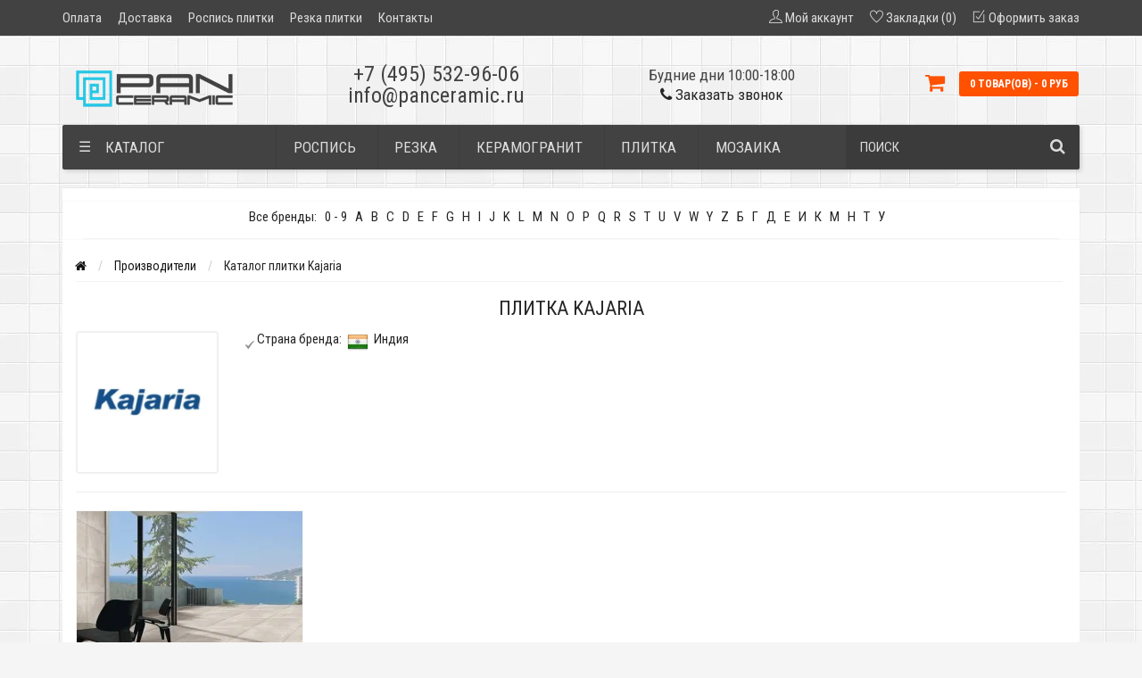

--- FILE ---
content_type: text/html; charset=utf-8
request_url: https://panceramic.ru/kajaria/
body_size: 30025
content:
<!DOCTYPE html>
<html prefix="og: https://ogp.me/ns# fb: https://ogp.me/ns/fb# product: https://ogp.me/ns/product# business: https://ogp.me/ns/business# place: http://ogp.me/ns/place#" dir="ltr" lang="ru">
<head>
<meta name="viewport" content="width=device-width, initial-scale=1.0, minimum-scale=1.0, user-scalable=0" />
<meta charset="UTF-8" />
<title>Купить плитку Kajaria в Москве по низкой цене с доставкой</title>
<base href="https://panceramic.ru/" />
<meta name="description" content="Плитка Kajaria с доставкой со склада в Москве по выгодной цене. Каталоги и фото интерьеров" />
<meta name="keywords" content="Плитка Kajaria купить керамогранит" />
<link href="https://panceramic.ru/kajaria/" rel="canonical" />




<link rel="manifest" href="/image/catalog/favicons/manifest.json">
<link rel="apple-touch-icon" sizes="180x180" href="/image/catalog/favicons/apple-touch-icon.png">
<link rel="icon" type="image/png" sizes="32x32" href="/image/catalog/favicons/favicon-32x32.png">
<link rel="icon" type="image/png" sizes="16x16" href="/image/catalog/favicons/favicon-16x16.png">
<link rel="mask-icon" href="/image/catalog/favicons/safari-pinned-tab.svg" color="#5bbad5">
<meta name="msapplication-TileColor" content="#2b5797">
<meta name="msapplication-TileImage" content="/image/catalog/favicons/mstile-144x144.png">
<meta name="theme-color" content="#63afb8">


	<script>

			// fallback function for Font Awesome
			function getCSS(href) {
				// because no matching stylesheets were found, we will add a new HTML link element to the HEAD section of the page.
				var link = document.createElement("link");
				link.rel = "stylesheet";
				link.href = href;
				document.getElementsByTagName("head")[0].appendChild(link);
			}
			getCSS('https://fonts.googleapis.com/css?family=Roboto+Condensed:400,300,300italic,400italic,700,700italic&subset=latin,cyrillic');
			getCSS('catalog/view/theme/storeset/style/themify-icons.css');
			getCSS('https://maxcdn.bootstrapcdn.com/font-awesome/4.7.0/css/font-awesome.min.css');

	</script>


	<link rel="preload" href="catalog/view/theme/storeset/stylesheet/popup_call_phone/stylesheet.css" as="style">
	<link rel="preload" href="catalog/view/theme/storeset/stylesheet/popup_found_cheaper/stylesheet.css" as="style">


	<link rel="preload" href="/combined_css/css_1436529319.css" as="style">

	<noscript><link rel="stylesheet" type="text/css" href="/combined_css/css_1436529319.css" media="screen" /></noscript>
	<script>
	getCSS("/combined_css/css_1436529319.css");
	</script>

	

   <link rel="preload" href="/combined_js/js_1893378159.js" as="script">

<script  src="/combined_js/js_1893378159.js"></script>
 

                <style>
            body {
                                    background-color: #F5F5F5;
                                                    background-image: url("/image/catalog/background2.jpg.webp");
                            }
                        .main-color1, .testbutton, .button, .item .cart .button-cart, .item .wishlist:hover, .item .compare:hover, .product-grid .product-buttons .cart, .product-grid .product-buttons .compare:hover, .product-list .product-buttons .compare:hover, .product-grid .product-buttons .wishlist:hover, .product-list .product-buttons .wishlist:hover, .btn-primary, .da-arrows span, .da-slide .da-link, .fastorder-panel-default .panel-heading, .slideshow-box .slideshow-plus-link {
                background-color: #424242!important;
            }
                                    .main-color2, .main-color1:hover, .testbutton:hover, .cart-top, .button:hover, .item .cart .button-cart:hover, .item .wishlist, .item .compare, .product-grid .product-buttons .cart:hover, .product-grid .product-buttons .wishlist, .product-list .product-buttons .wishlist, .product-grid .product-buttons .compare, .product-list .product-buttons .compare, .caption .intro-btn a, .search-box-top input[type=submit], .da-arrows span:hover, .da-slide .da-link:hover, ul.account-ul li:hover, .account-content .buttons div .button, .wishlist-tr, .account-content .button, .slideshow-box .slideshow-plus-link:hover  {
                background-color: #FF5100!important;
            }
                                    .main-color2-text, .main-color1-text:hover, #sstore_menu > ul > li > div.dropdown a:hover, .error, .success, .search-top .fa-search, ul.account-ul li i, input[type=search]::-webkit-input-placeholder, .account-content form legend i, .account-content .buttons div .button-back, .account-content .table-div table .button-back, .account-content h2 i, #right-block i {
                color: #FF5100;
            }
                                    .button, .product-grid .product-buttons .cart, .testbutton {
                color: #F2F2F2!important;
            }
                                    .top-panel a, #sidebar a, .navbar-fixed-bottom ul li a, .sidebar-a, .settings span, .settings i, .settings strong {
                color: #DBDBDB;
            }
                                    .top-panel, #sidebar, .search-box-top, .navbar-fixed-bottom, .sidebar-a .dropdown-menu {
                background: #424242;
            }
                                    .top-panel a:hover, .settings:hover span {
                color: #FFFFFF;
            }
                        .enter:before {
                background: url(/catalog/view/theme/storeset/images/enter.png.webp) no-repeat;
            }
            .register:before {
                background: url(/catalog/view/theme/storeset/images/reg.png.webp) no-repeat;
            }
                                   #phone a {
                color: #424242;
            }
                                    #shedule {
                color: #424242;
            }
                                    #cart {
                background-color: #FF5100;
            }
            #right-block .fa-shopping-bag::before {
                color: #FF5100;
            }
                                    #cart #cart-total, #cart a {
                color: #FFFFFF;
            }
                                    nav, .sb-icon-search, .sb-search.sb-search-open .sb-icon-search, .no-js .sb-search .sb-icon-search {
                background: #424242;
            }
                                    nav .main-ul > .main-li > a, nav .main-ul > .main-li > a:visited, #sstore_menu > ul > li > a, #sstore_menu > ul > li > a:visited, ul.mobile-category > li > a:hover, ul.mobile-category > li ul > li:hover > a, #megamenu-menu .nav > li > a  {
                color: #DBDBDB;
            }
            @media only screen and (max-width: 992px) {
                #megamenu-menu .nav > li > div a {
                    color: #DBDBDB!important;
                }
            }
                                    nav .main-ul > .main-li:hover > a, #sstore_menu > ul > li:hover a, #megamenu-menu .nav > li > a:hover  {
                color: #FFFAFA;
            }
                                    .category-dropdown, #sstore_menu > ul > li > div.dropdown, #megamenu-menu .nav > li > div {
                background: #FFFFFF;
            }
                                    .category-dropdown > .sub-ul > .sub-li a.sub-category, .category-dropdown > .sub-ul > .sub-li ul li a, #sstore_menu > ul > li > div.dropdown a, #megamenu-menu .nav > li > div a  {
                color: #252525;
            }
                                    .box-heading {
                background: #424242;
            }
                                    .box-heading h3 {
                color: #FFFFFF;
            }
                                    ul.box-category  li a, ul.box-category li a:visited {
                color: #454343;
            }
                                    #sstore-3-level > ul > li > a {
                background: #FFFFFF;
            }
                                    #sstore-3-level ul ul li a {
                background: #535E6B;
            }
                                    #sstore-3-level > ul > li > a {
                color: #FFFFFF;
            }
                                    #sstore-3-level > ul > li > a:hover {
                color: #D8F3F0;
            }
                                    #sstore-3-level ul ul li a {
                color: #DDDDDD;
            }
                                    #sstore-3-level ul ul li a:hover {
                color: #FFFFFF;
            }
                                    #sstore-3-level ul ul ul li a.current-link {
                color: #F8FF74;
            }
                                    .product-list .price-old, .product-grid .price-old {
                color: #848484;
            }
                                    .product-list .price-new, .product-grid .price-new, .product-grid .price, .item .price, .swiper-slide .price-new {
                color: #FF5100;
            }
                                                .product-info > .right .price-new {
                color: #FF5100;
            }
                                    .product-info .price-new {
                color: #FF5100;
            }
                                                .product-info > .right .cart .button {
                color: #FFFFFF;
            }
                        .product-info > .right .cart .button:hover {
                background: url(/catalog/view/theme/storeset/images/to-cart-hover.png.webp) no-repeat 16% 46%,#ff5100;
            }
                        .footer-top {
                background: #141414;
            }
                                    p.subscribe, footer .socials a, footer .contacts ul li, footer .contacts ul li a {
                color: #CCCCCC;
            }
                                    footer h3 {
                color: #DBDBDB;
            }
                                    footer h3.top-f {
                color: #B0B0B0;
            }
                                    .footer-top .about p, .footer-top .about p a {
                color: #969696;
            }
                                    .footer-middle {
                background: #0C0C0C;
            }
                                    footer .footer-middle ul > li > a, footer .footer-middle ul > li > a:visited, footer .footer-middle ul > li > a:hover {
                color: #969696;
            }
                                    #powered {
                background: #141414;
            }
                                    #powered .copyright {
                color: #969696;
            }
                                    #powered .copyright a, #powered .copyright a:visited {
                color: #DBF3FF;
            }
                                    #sidebar-toggle span,#search-top span, .login-top-mobile span, .cart-top-mobile span {
                 color: #FFFFFF;
            }
                                                @media only screen and (max-width: 768px){
                .top-panel, .search-box-top {
                    background: #363636;
                }
                }
                                    #sidebar {
                 background: #363636;
            }
                                    #sidebar a, .sidebar-a i, .sidebar-a strong, .sidebar-a .dropdown-menu .btn-link, .sidebar-a h3, .sidebar-a ul li {
                 color: #FFFFFF;
            }
                        .navbar-fixed-bottom { display: none;}                                                              #contactsservvwq1{visibility:hidden;}
#megamenu-menu .nav > li > a {font-weight: 400; font-size: 17px;}
#megamenu-menu .dropdown-inner a {font-weight: 400; font-size: 18px;}
#megamenu-menu #category {font-weight: 400; font-size: 18px;}
#contacts > #phone {font-size: 24px; width: auto;    font-weight: 500;}
#shedule {font-size: 17px;font-weight: 500;}
.required {font-weight: 500;}

footer ul {font-size: 20px;}
.list-unstyled > megamenu-haschild > simple-category {padding-bottom: 10px;}
#contacts {padding-left: 6px;}
@media (min-width: 992px) {#megamenu-menu .dropdown-menu {-webkit-transition: opacity .1s ease-in-out;-moz-transition: opacity .1s ease-in-out;-o-transition: opacity .1s ease-in-out;}}

.product-grid .product {min-height: auto;}
footer .footer-middle ul > li > a {font-size: 17px;}

footer .footer-middle ul>li:hover>a {text-decoration: none;color: #dbdbdb;}

    ul.line-separated
    {
        background-color: #dbdbdb;
        padding: 0;
        margin-left: 1em;
    }
    ul.line-separated li
    {
        background-color: white;
        margin: 1px 0 0 0;
        padding: 0;
        list-style-type: none;
        font-size: 1.1em; font-weight: 400; line-height: 1.4em;
    }

@media only screen and (max-width: 1199px) and (min-width: 769px) {#cart {font-size: 12px;}}

h3 {font-size: 17px;}
h2 {font-size: 19px;}
h1 {font-size: 22px;}
label {font-weight: 400}
body {font-size: 15px}

.form-control {font-size: 15px;font-weight: 400;}
.sb-search-input {font-size: 15px;font-weight: 400;}

#popup-call-phone-wrapper .payment-info > div label {font-size: 15px !important; font-weight: 400 !important; padding-bottom:10px;}
#popup-call-phone-wrapper .payment-info>div input, #popup-call-phone-wrapper .payment-info>div textarea {font-size: 15px !important; font-weight: 400 !important;}
#popup-call-phone-wrapper .popup-footer a {font-size: 15px;font-weight: 400;}

#popup-found-cheaper-wrapper .payment-info > div label {font-size: 15px !important;font-weight: 400 !important; padding-bottom:7px;}
#popup-found-cheaper-wrapper .payment-info > div input, #popup-found-cheaper-wrapper .payment-info > div textarea {font-size: 15px !important;font-weight: 400 !important;}
#popup-found-cheaper-wrapper .popup-footer a {font-size: 15px;font-weight: 400;}

.product-grid .name a, .swiper-slide .name a {font-size: 17px;font-weight: 400;}
 .product-grid .name {min-height: 68px;}
.product-grid .name a, .swiper-slide .name a {line-height: 20px;}

#button-option-232, .button {font-size:14px; font-weight:400;}

a.popup_view_button {text-decoration: none;}

.info-page {font-size: 15px; font-weight:400; line-height: 24px; color: #444; padding: 0 15px;}

.breadcrumb {font-size: 14px;}

/*.product-right {min-height: auto;}*/

.product-info h1 {font-size: 21px;font-weight: 500;}

/* .subcategory-header, .category-list {display: none;} */
.category-list .category-list-item img {display: none;} 
.category-list .category-list-item span {height: 30px; padding-top: 5px;} 

.table-attr tbody tr:hover {background: #FF5100; color: #fff;}

.product-info input.plus-minus {width:50px;}
.product-info .btn-plus {position: relative;z-index: 2;right: -18px;}
.product-info .number{width:116px;}

#phone > div:nth-child(1) >a:hover {text-decoration: none;}
#phone > div:nth-child(2) >a:hover {text-decoration: none;}
#phone > div:nth-child(3) > li > a:hover {text-decoration: none;}

.product-grid .name {height: 55px;}
.product-additional {padding-left: 6px;padding-right: 6px;}

p.text-center a:first-child { display: none; } 

.manufacturer-content {text-align: center; text-decoration: none;} 

/*READMORE STYLE*/

.block-readmore {
border-top: 1px solid #ddd;
margin: 25px auto 0;
text-align: center;
position: relative; 
z-index: 1; 
box-shadow: 0 -35px 30px 1px white;
}

.block-readmore a {
background: #fff;
display: inline-block;
padding: 0 20px;
position: relative;
top: -12px;
font-size: 14px;
}

.shadowx{ 
margin:auto; 
cursor:text; 
box-shadow:inset 0px -35px 35px -5px #f9f3de; 
} 

.textx{ 
position:relative; 
z-index:-1; 
background:#fff; 
}

/*READMORE STYLE*/

/* #sс-1 {font-size: 13px;} */


@media (max-width: 480px)   {  #sс-1 {    font-size: 13px;} }
@media (min-width: 481px) and (max-width: 767px)   {  #sс-1 {    font-size: 14px;} }
@media (min-width: 768px)   {  #sс-1 {    font-size: 15px;} }

.top-panel a {font-size:15px;}


.out_gray.item .product-buttons .cart, .out_gray.product  .product-buttons .cart {
background-color:#c9c9c9 !important;
pointer-events: none !important;
}
.product-grid .price {
    min-height: 29px;
}

.gallery_img{text-align:center;}

div.image.thumbnails-one.category_thumb {margin-bottom: 15px;}

.checkout-heading {font-weight: 400; font-size: 16px;}
.simplecheckout-cart {font-weight: 400; font-size: 16px;}
#total_sub_total {font-weight: 500; font-size: 16px;}
#total_sub_total > span:nth-child(1) > b {font-weight: 500; font-size: 16px;}
#total_total {font-weight: 600; font-size: 16px;}
#simplecheckout_cart > div:nth-child(5) {display: none;}

.btn-group.btn-wishlist {margin-left: 25px;}


.h3_title_complect_product{font-size:22px;padding-bottom:10px;margin-bottom:15px;margin-top:15px;}
@media screen and (min-width:992px) {.product-list-complect>div:nth-child(3n+1){clear:left;}}
@media screen and (max-width:991px) {.product-list-complect>div:nth-child(2n+1){clear:left;}}

.complect_list li a{border-bottom:1px dashed #555;color:#555;margin:6px 10px;display:inline-block;text-decoration:none!important;}
.complect_list li a:hover{color:#FF5100;}
.product-grid .row{	margin:0}
.cat_title{    text-align: center;    font-size: 22px;    text-transform: uppercase;margin-bottom: 15px;}


.h3_title_complect_main_category{font-size:24px;border-bottom:1px solid #f2f2f2;padding-bottom:10px;margin-bottom:15px;margin-top:15px;}
.row.title_complect {width: 94%; margin: auto;}

.main-category {border-bottom: 1px solid #f2f2f2;border-top: 1px solid #f2f2f2;}

/* .h2-complect {padding-top: 10px;} */

#total_sub_total {display: none;}

#alphabetm_module {border-bottom: 1px solid #f4f3f3; padding-left: 10px;margin-left: 15px;margin-right: 15px;}

.sc-main img {margin-top: 15px; margin-bottom: 15px;}

.main-category-right {padding-top: 15px;}
#content > div.row.main-category > .gallery_img {padding-top: 15px;}

.main-category {margin-left: 0px;margin-right: 0px;margin-bottom:15px}

.top-menu.main-category {border-bottom: 0px;border-top: 0px;margin-left:15px}

@media screen and (min-width:992px) and (max-width:1199px) {.product-grid .product-buttons .cart {width: 125px !important}}

a.show_attr {display: inline-block;color: #FF5100;text-decoration: none !important; border-bottom: dotted 1px;margin: 5px 0 5px 13px;}
a.show_attr:hover {color: #cc4100;}

#content > div.row > div > div.col-sm-6.product-right > div.row.top-info-product > div > a > img {margin-top: 16px;}
div.product-about > div.product-additional > span:nth-child(1) > img {width: 20px;padding-bottom: 4px;}
span.country img  {width: 20px;}
#tab-specification > table > tbody > tr > td > img {width: 20px; padding-bottom: 4px;}
.product-right > div.description > img {padding-bottom: 4px;}

@media screen and (min-width:992px) {.another-products>div:nth-child(4n+1){clear:left;}}
@media screen and (min-width:768px) and (max-width:991px)  {.another-products>div:nth-child(3n+1){clear:left;}}
@media screen and (max-width:767px) {.another-products>div:nth-child(2n+1){clear:left;}}

#button-cart {background-color: #FF5100!important;}

#alphabetm_module > div > a > div a:hover{color:#FF5100;}

#content > div.row > div > div.col-sm-6.product-right > div.cart > a
.outofstock {background-color: #e61616!important;;}

.cart1{
	color: #F2F2F2;
	background-color: #424242;
	width: 100px !important;
    height: 32px;
    display: block;
    border-radius: 2px;
    color: #cccce0;
    text-decoration: none;
    font-size: 12px;
    line-height: 32px;
    opacity: 1;
    transition-duration: .1s;
	transition-delay: 0s;
    transition-property: all;
    transition-timing-function: cubic-bezier(0, 0, 1, 1);
    float: left;
    -webkit-border-radius: 2px;
    -moz-border-radius: 2px;
    text-transform: uppercase;
	
}
.div-manuf{
display: flex;
align-items: center;
height: 36px;
}                    </style>
                <style>
            .box {
                background: #fff;
                border-top: 8px solid transparent;
                border-right: 8px solid transparent;
                border-bottom: 8px solid transparent;
                border-left: 8px solid transparent;
                box-shadow: 0 0 2px rgba(0, 0, 0, .1);
            }
        </style>
        <style>
            .product-buttons{
                display: flex;
                flex-wrap: nowrap;
                justify-content: center;
            }
            .product-buttons a:hover {
            background: #f0371b;
            color: #fff;
            text-decoration: none;
            }
            .tab-content {
            padding-top: 20px;
            }
            .owl-pagination{
            padding-right: 5px;
            }
        </style>
        <style>
            .letter {
              display: flex;
              float: left;
              gap: 7px;
            }
            .letters { overflow:hidden; display:inline-block; vertical-align:top; margin-right:20px; margin-bottom:5px;}
            .mlist {
              position:absolute; 
              z-index:10001; 
              padding-top: 24px;
            }
            .visible {display:none;}
            .mlist ul {
              margin:0;
              padding:0;
              list-style:none;
              border:1px solid #ddd;
              padding:14px;
              background:white;  
              -webkit-box-shadow: 0 6px 12px rgba(0,0,0,.175);
              box-shadow: 0 6px 12px rgba(0,0,0,.175);
            }
            .mlist ul li{margin:5px}
            .twoColumns {  columns: 3; -webkit-columns: 3; -moz-columns: 3; }
            .arrow_box:after, .arrow_box:before {
              top: 5px;
              left: 22px;
              border: solid transparent;
              content: " ";
              height: 0;
              width: 0;
              position: absolute;
              pointer-events: none;
            }
            .arrow_box:after {
              border-color: rgba(255, 255, 255, 0);
              border-bottom-color: #ffffff;
              border-width: 12px;
              margin-left: -12px;
            }
            .arrow_box:before {
              border-color: rgba(221, 221, 221, 0);
              border-bottom-color: #ddd;
              border-width: 10px;
              margin-left: -10px;
            }
            #alphabetm_module {
              padding-bottom: 10px;
            }
            .letter a {
              width: 100%;
            }
            </style>
<!--<script src="catalog/view/javascript/readmore.js" ></script>-->
<script src="catalog/view/theme/storeset/js/hover-slider.min.js" ></script>

        
        	<!--	
		<script src="catalog/view/javascript/popup_purchase/jquery.magnific-popup.min.js" type="text/javascript"></script>
		<link href="catalog/view/javascript/popup_purchase/magnific-popup.css" rel="stylesheet" media="screen" />
		<link href="catalog/view/theme/storeset/stylesheet/popup_purchase/stylesheet.css" rel="stylesheet" media="screen" />
     -->   
	 <script type="text/javascript">
        function get_popup_purchase(product_id) {  
          setTimeout(function() { 
            $.magnificPopup.open({
              tLoading: '<img src="catalog/view/theme/storeset/stylesheet/popup_purchase/ring-alt.svg" />',
              items: {
                src: 'index.php?route=extension/module/popup_purchase&product_id='+product_id,
                type: 'ajax'
              },
              midClick: true, 
              removalDelay: 200
            });
          }, 1);
        }
        </script>
        
        

<style>
.callback {cursor:pointer;}
.callback:hover {text-decoration:none;}
</style>

            
				                <link href="catalog/view/theme/storeset/stylesheet/popup_found_cheaper/stylesheet.css" rel="stylesheet" media="screen" />
        <script type="text/javascript">
        function get_popup_found_cheaper(product_id) {  
        return;
          $.magnificPopup.open({
            tLoading: '<img src="catalog/view/theme/storeset/stylesheet/popup_found_cheaper/ring-alt.svg" />',
            items: {
              src: 'index.php?route=extension/module/popup_found_cheaper&product_id='+product_id,
              type: 'ajax'
            }
          });
        }
        </script>
            

            
<!--WishListPro 2.2.2-->
					<style></style><!--WishListPro 2.2.2-->
<!--microdatapro 7.8 open graph start -->
<meta property="og:locale" content="ru-ru">
<meta property="og:rich_attachment" content="true">
<meta property="og:site_name" content="ПанКерамик">
<meta property="og:type" content="business.business" />
<meta property="og:title" content="Купить плитку Kajaria в Москве по низкой цене с доставкой" />
<meta property="og:description" content="Плитка Kajaria с доставкой со склада в Москве по выгодной цене. Каталоги и фото интерьеров" />
<meta property="og:image" content="https://panceramic.ru/image/cache/catalog/factories/kajaria-320x320.jpg" />
<meta property="og:image:secure_url" content="https://panceramic.ru/image/cache/catalog/factories/kajaria-320x320.jpg" />
<meta property="og:image:width" content="1200">
<meta property="og:image:height" content="600">
<meta property="og:url" content="https://panceramic.ru/kajaria/">
<meta property="business:contact_data:street_address" content="Вся Россия" />
<meta property="business:contact_data:locality" content="Москва" />
<meta property="business:contact_data:postal_code" content="10100" />
<meta property="business:contact_data:country_name" content="Россия" />
<meta property="place:location:latitude" content="55.7498598" />
<meta property="place:location:longitude" content="37.3523194" />
<meta property="business:contact_data:email" content="info@panceramic.ru"/>
<meta property="business:contact_data:phone_number" content="+7-495-532-96-06"/>
<meta property="fb:profile_id" content="http://fb.com/panceramic.ru">
<!--microdatapro 7.8 open graph end -->
				
<script data-not_optimize="true">
// WEBP detect by sitecreator (c) 2019 https://sitecreator.ru webp_detect.js ver. 2.1.1
// Code Developer Malyutin R. A. All rights reserved.
(function() {
  if(typeof (window.sitecreator_hasWebP) !== 'object') window.sitecreator_hasWebP = {val: null};

  var usA = navigator.userAgent;
  var s;
  if(usA.match(/windows|android/i) !== null) if((s = usA.match(/(Chrome|Firefox)\/(\d{2,3})\./i)) !== null) {
    // console.log(s);
    var br = s[1].toLowerCase();
    var ver = s[2];
    if((br === "chrome" &&   ver >= 32) || br === "firefox" && ver >= 65) {
      window.sitecreator_hasWebP.val = true; // сработает если еще нет куки
      console.log('webp on start= ok');
    }
  }

  var cookie_hasWebP = document.cookie.match(/\bsitecreator_hasWebP=1\b;?/);
  if(cookie_hasWebP !== null) window.sitecreator_hasWebP.val = true;

  var img = new Image();
  img.onerror = function() {
    document.cookie = "sitecreator_hasWebP=0; path=/";
    window.sitecreator_hasWebP.val = false;
    console.log('webp = bad');
  };
  // работает асинхроннно. в Хроме сработает сразу и до DOMContentLoaded, в FF - в конце (после DOMContentLoaded)
  img.onload = function() {
    if (img.width === 2 && img.height === 1) {
      document.cookie = "sitecreator_hasWebP=1; path=/";
      window.sitecreator_hasWebP.val = true;
      console.log('webp = ok');
    }};
  img.src = "[data-uri]";
})();



function funWebpOrNot2(tag, n) {
  // console.log('funWebpOrNot2, document.readyState= ' + document.readyState);
  // var me = document.currentScript;  // будет null если тег <script> добвлен динамически после document.readyState === complete
  if(typeof n == "undefined" || n === null) return;
  var me = document.getElementById('scwebp' + n);
  if (me === null) return;  // null - если элемент не существует. выходим без отображения картинки

  // перестраховка, т.к. id уже уникальный в каждый отрезок времени
  // на случай динамического создания на стр. <script>. Для одного запроса по http исключено дублирование id, да и js не выполняются параллельно
  if(typeof me.removeAttribute) me.removeAttribute('id');

  if ((typeof (window.sitecreator_hasWebP) === 'undefined' || !window.sitecreator_hasWebP.val)) { // not webp
    tag = tag.replace(/\.webp(['"\s])/g, '$1');
  }

  if(document.readyState === 'loading') {
    document.write(tag);
    // удалим узел чтобы не мешал (чему, где  и когда?) удаление - лишняя операция и перестроение дерева DOM
    //  подстраховка на гипотетический случай 2-го запуска одного и того же блока <script>, что невозможно после удаления его id, который к тому же уникален
    if (typeof me.remove === 'function') me.remove(); // старые браузеры не знают
    me = null; //отправляется к сборщику мусора
  }
  else me.insertAdjacentHTML("afterend", tag);  // метод поддерживается всеми зверями

}

function funWebpOrNot22(v) {
  if(typeof v === 'object') {
    funWebpOrNot2(v[0], v[1]);
  }
}

// на случай если в ускорителе включена оптимизация JS и все скрипты перемещаются в конец страницы
function funWebpOrNot3(tag, n) {
  // console.log('funWebpOrNot2, document.readyState= ' + document.readyState);
  // var me = document.currentScript;  // будет null если тег <script> добвлен динамически после document.readyState === complete
  if(typeof n == "undefined" || n === null) return;
  var me = document.getElementById('scwebp' + n); //
  var ns = document.getElementById('nswebp' + n); // элемент <noscript>
  if (me === null || ns === null) return;  // null - если элемент не существует. выходим без отображения картинки

  // перестраховка, т.к. id уже уникальный в каждый отрезок времени
  // на случай динамического создания на стр. <script>. Для одного запроса по http исключено дублирование id, да и js не выполняются параллельно
  // if(typeof me.removeAttribute) me.removeAttribute('id');

  if ((typeof (window.sitecreator_hasWebP) === 'undefined' || !window.sitecreator_hasWebP.val)) { // not webp
    tag = tag.replace(/\.webp(['"\s])/g, '$1');
  }
  ns.insertAdjacentHTML("afterend", tag);  // метод поддерживается всеми зверями
}

function funWebpOrNot33(v) {
  if(typeof v === 'object') {
    funWebpOrNot2(v[0], v[1]);
  }
}
</script>
</head>
			
<body>
 
    <div class="top-panel">
        <div class="container">
            <div class="row">
                <a href="#" data-toggle="body" id="sidebar-toggle">
                    <span class="ti-menu-alt"></span>
                </a>
                                    <a href="https://panceramic.ru/" class="mobile-logo"><img src="image/catalog/logo_mobile.png.webp" loading="lazy" title="ПанКерамик" alt="ПанКерамик" class="mobile-logo-img"/></a>
                                <div class="mobile-icons-top">
                    <!-- <a href="#" id="search-top" class="search-top"><span class="ti-search"></span></a>
                    <div class="search-box-top">
                        <input type="search" name="search" class="col-xs-10" id="story-top" value="" placeholder="Поиск" onclick="this.value = '';">
                        <input type="submit" class="col-xs-2 top-search-submit" value="Искать">
                    </div> -->
                    <a href="https://panceramic.ru/cart/" class="cart-top-mobile">
                        <span class="ti-shopping-cart"></span>
                        <div class="cart-cols" id="cart-loading"></div>
                    </a>
                    <a href="index.php?route=account/account" class="login-top-mobile"><span class="ti-user"></span></a>
                </div>

                <ul class="col-sm-7 col-md-5 top-panel-ul">
                                            <li><a href="https://panceramic.ru/oplata/">Оплата</a></li>
                                            <li><a href="https://panceramic.ru/delivery/">Доставка</a></li>
                                            <li><a href="https://panceramic.ru/rospis/">Роспись плитки</a></li>
                                            <li><a href="https://panceramic.ru/rezka/">Резка плитки</a></li>
                                            <li><a href="https://panceramic.ru/contact-us/">Контакты</a></li>
                </ul>
                <div class="col-sm-5 col-md-7 top-panel-div">
                    <div class="right">
                                                    <a href="#loginmodal" class="register" id="modaltrigger"><span class="ti-user"></span>&nbsp;<span class="top-panel-div-span">Мой аккаунт</span></a>
                                                <a href="https://panceramic.ru/wishlist/" id="wishlist-total"><span class="ti-heart"></span>&nbsp;<span class="top-panel-div-span">Закладки (0)</span></a>
                        <!--<a id="oct-compare" href="https://panceramic.ru/compare-products/" class="checkout-top"><span class="ti-bar-chart"></span>&nbsp;<span class="top-panel-div-span">Сравнение</span></a>-->
                        <a href="https://panceramic.ru/simplecheckout/" class="checkout-top"><span class="ti-check-box"></span>&nbsp;<span class="top-panel-div-span">Оформить заказ</span></a>
                                            </div>
                </div>
            </div>
        </div>
    </div>
    <div class="sidebar-box"></div>
        <div id="sidebar" data-role="sideslide">

               <div id="accordion" class="panel-group">
                                       <div class="panel panel-default">
                        <div class="panel-heading">
                            <div class="panel-title">
                                <a href="#collapse-1" data-parent="#accordion" data-toggle="collapse" class="sidebar-a"><i class="fa fa-info-circle"></i>Информация<i class="fa fa-caret-down"></i></a>
                            </div>
                        </div>
                        <div id="collapse-1" class="panel-collapse collapse">
                            <div class="panel-body">
                                                                    <a href="https://panceramic.ru/oplata/" class="sidebar-a">Оплата</a>
                                                                    <a href="https://panceramic.ru/delivery/" class="sidebar-a">Доставка</a>
                                                                    <a href="https://panceramic.ru/rospis/" class="sidebar-a">Роспись плитки</a>
                                                                    <a href="https://panceramic.ru/rezka/" class="sidebar-a">Резка плитки</a>
                                																<a href="https://panceramic.ru/contact-us/" class="sidebar-a">Контакты</a>
                            </div>
                        </div>
                    </div>
                                                            <div class="panel panel-default">
                        <div class="panel-heading">
                            <div class="panel-title">
                                <a href="#collapse-2" data-parent="#accordion" data-toggle="collapse" class="sidebar-a"><i class="fa fa-headphones"></i>Служба поддержки<i class="fa fa-caret-down"></i></a>
                            </div>
                        </div>
                        <div id="collapse-2" class="panel-collapse collapse">
                            <div class="panel-body">
                                <a href="https://panceramic.ru/contact-us/" class="sidebar-a">Контакты</a>
                                <a href="https://panceramic.ru/add-return/" class="sidebar-a">Возврат товара</a>
                                <a href="https://panceramic.ru/sitemap/" class="sidebar-a">Карта сайта</a>
                            </div>
                        </div>
                    </div>
                                                            <div class="panel panel-default">
                        <div class="panel-heading">
                            <div class="panel-title">
                                <a href="#collapse-3" data-parent="#accordion" data-toggle="collapse" class="sidebar-a"><i class="fa fa-ellipsis-h"></i>Дополнительно<i class="fa fa-caret-down"></i></a>
                            </div>
                        </div>
                        <div id="collapse-3" class="panel-collapse collapse">
                            <div class="panel-body">
                                <a href="https://panceramic.ru/brands/" class="sidebar-a">Производители</a>
                                <a href="https://panceramic.ru/vouchers/" class="sidebar-a">Подарочные сертификаты</a>
                                <a href="https://panceramic.ru/affiliates/" class="sidebar-a">Партнёры</a>
                                <a href="https://panceramic.ru/specials/" class="sidebar-a">Товары со скидкой</a>
                            </div>
                        </div>
                    </div>
                                                            <div class="panel panel-default">
                        <div class="panel-heading">
                            <div class="panel-title">
                                <a href="#collapse-4" data-parent="#accordion" data-toggle="collapse" class="sidebar-a"><i class="fa fa-user"></i>Мой аккаунт<i class="fa fa-caret-down"></i></a>
                            </div>
                        </div>
                        <div id="collapse-4" class="panel-collapse collapse">
                            <div class="panel-body">
                                <a href="https://panceramic.ru/my-account/" class="sidebar-a">Мой аккаунт</a>
                                <a href="https://panceramic.ru/order-history/" class="sidebar-a">История заказов</a>
                                <a href="https://panceramic.ru/wishlist/" class="sidebar-a">Закладки (0)</a>
                                <a href="https://panceramic.ru/newsletter/" class="sidebar-a">Рассылка новостей</a>
                            </div>
                        </div>
                    </div>
                                                                                                                        <div class="sidebar-a">
                        <div class="h3">Контакты</div>
                        <ul>
                                                                                        <li><a href="mailto:info@panceramic.ru">info@panceramic.ru</a></li>
                                                                                        <li><a href="javascript:void(0);" onclick="window.location.href='tel:+74955329606';">+7 (495) 532-96-06</a></li>
                                                                                                                    <li>Будние дни 10:00-18:00</li>
                            
<li><a onclick="get_popup_call_phone();" style="cursor:pointer;" class="b24-web-form-popup-btn-7">Заказать звонок</a></li>
            

                        </ul>
                    </div>
                                    </div>
        </div>
    <div class="clearfix"></div>
    
    <div id="loginmodal" style="display:none;">
    <div class="logintitle">Авторизация</div>
    <form id="loginform" name="loginform" method="post" action="https://panceramic.ru/login/" enctype="multipart/form-data">
        <p class="fieldbox">
            <label for="email" class="email-label">Ваш email:</label>
            <input type="text" name="email" id="email" class="txtfield" tabindex="1">
        </p>
        <p class="fieldbox">
            <label for="password" class="password-label">Ваш пароль:</label>
            <input type="password" name="password" id="password" class="txtfield" tabindex="2">
        </p>
        <p class="fieldbox">
            <input type="submit" name="loginbtn" id="loginbtn" class="button" value="Войти" tabindex="3">
        </p>
    </form>
    <div class="login-help">
    <a href="https://panceramic.ru/simpleregister/" title="Регистрация">Регистрация</a> | <a href="https://panceramic.ru/forgot-password/" title="Забыли пароль?">Забыли пароль?</a>
    </div>
    </div>
     <script ><!--
    $('#loginmodal input').keydown(function(e) {
        if (e.keyCode == 13) {
            $('#loginmodal').submit();
        }
    });
    //--></script>
    
    <div class="container">
       <!-- ============ header =================== -->
            <header class="row">
                                                                                       <div class="col-sm-4 col-md-3">
                            <div class="header_logo">
                                <a href="https://panceramic.ru/"><img class="img-responsive" src="https://panceramic.ru/image/catalog/panceram_mini.png.webp" title="ПанКерамик" alt="ПанКерамик" /></a>
                            </div>
                          </div>
                                              

                      <div id="contacts" class="col-sm-4 col-md-3">
                        <i class="fa fa-  contacts-fa"></i>
                        <div id="phone">
                            <div>
                                                                <a href="javascript:void(0);" onclick="window.location.href='tel:+74955329606';">+7 (495) 532-96-06</a>
                                                            </div>
                            <div>
                                                            </div>
                            <div>
                                                                <a href="mailto:info@panceramic.ru">info@panceramic.ru</a>
                                                            </div>
                        </div>
                        <div class="hidden-contacts">
                            <ul>
                                                                                                <li><i class="fa fa-envelope"></i><a href="mailto:info@panceramic.ru">info@panceramic.ru</a></li>
                                                                                            </ul>
                        </div>
                    </div>


                    <div id="shedule" class="col-sm-4 col-md-3">
                        <i class="fa fa- "></i>
                        <div>
                                                        Будние дни 10:00-18:00                            
<br><a onclick="get_popup_call_phone();" class="callback b24-web-form-popup-btn-7"><i class="fa fa-phone"></i> Заказать звонок</a>
<script id="bx24_form_button" data-skip-moving="true">
        (function(w,d,u,b){w['Bitrix24FormObject']=b;w[b] = w[b] || function(){arguments[0].ref=u;
                (w[b].forms=w[b].forms||[]).push(arguments[0])};
                if(w[b]['forms']) return;
                var s=d.createElement('script');s.async=1;s.src=u+'?'+(1*new Date());
                var h=d.getElementsByTagName('script')[0];h.parentNode.insertBefore(s,h);
        })(window,document,'https://panceramic.bitrix24.ru/bitrix/js/crm/form_loader.js','b24form');

        b24form({"id":"7","lang":"ru","sec":"6fo25z","type":"button","click":""});
</script>
            
                        </div>
                    </div>


                    <div class="hidden-sm col-md-3">
                        <div id="right-block" >
                            <div id="cart">
  <div class="heading">
    <a><span id="cart-total">0 товар(ов) - 0 руб</span></a></div>
    <div style="clear: both;"></div>
  <div class="content">
        
      <p class="text-center">В корзине пусто!</p>
    
     </div> 
</div>
                            <i class="fa fa-shopping-cart"></i>
                            <div class="clearfix"></div>
                        </div>
                    </div>


                				
            </header>
        <!-- ============ menu =================== -->
                  <div id="stick_menu">
            <div id="main-uniq-menu">
              <div class="main-menu-wrapper">
                <div class="row">
                  <div class="col-md-9">
                    <div class="uniq-wrapper">
                                              <div class="uniq-mega menu-column uniq-mega-theme">
    <div class="mega-header" data-toggle="header">
    <div class="mega-title-icon">&#9776;</div>
    <div class="mega-title">Каталог</div>
  </div>
    <div class="mega-nav">
    <div class="mega-menu mega-flyout" data-type="flyout">
      <ul><li><div class="item item-main "><a class="link" href="https://panceramic.ru/brands/"><span class="name">Фабрики</span></a></div></li><li><div class="item item-main "><a class="link" href="https://panceramic.ru/rospis/"><span class="name">Роспись</span></a></div></li><li><div class="item item-main "><a class="link" href="https://panceramic.ru/rezka/"><span class="name">Резка</span></a></div></li><li class="grid" data-hover="true"><div class="item item-main item-parent "><a class="link" href="https://panceramic.ru/porcelain-tiles/"><span class="name">Керамогранит</span></a><button type="button" class="toggle"><span class="toggle-icon"></span></button></div><div class="sub-menu"><div class="sub-grid"><div class="mega-row"><div class="mega-column"><div class="mega-nav"><div class="mega-row"><div class="row-item xs-12 sm-6 md-4 lg-3"><div class="item-wrapper img-top"><div class="item-info"><div class="item "><a class="link ancestor" tabindex="-1" role="button"><span class="name">По размеру</span></a><button type="button" class="toggle"><span class="toggle-icon"></span></button></div><div class="sub-list"><div class="mega-slide slide-wrapper" data-type="slide"><ul><li><div class="item "><a class="link" href="https://panceramic.ru/porcelain-tiles/krupnoformatniy-keramogranit/"><span class="name">Крупноформатный</span></a></div></li><li><div class="item "><a class="link" href="https://panceramic.ru/porcelain-tiles/tonkiy-keramogranit/"><span class="name">Тонкий</span></a></div></li><li><div class="item "><a class="link" href="https://panceramic.ru/porcelain-tiles/utolshenniy-keramogranit/"><span class="name">Утолщенный</span></a></div></li><li><div class="item "><a class="link" href="https://panceramic.ru/porcelain-tiles/keramogranit-1500x3000/"><span class="name">1500х3000 мм</span></a></div></li><li><div class="item "><a class="link" href="https://panceramic.ru/porcelain-tiles/keramogranit-3000x1000/"><span class="name">3000х1000 мм</span></a></div></li><li><div class="item "><a class="link" href="https://panceramic.ru/porcelain-tiles/keramogranit-1600x3200/"><span class="name">1600х3200 мм</span></a></div></li><li><div class="item "><a class="link" href="https://panceramic.ru/porcelain-tiles/keramogranit-1200x2400/"><span class="name">1200х2400 мм</span></a></div></li><li class="more-wrapper"><ul><li><div class="item "><a class="link" href="https://panceramic.ru/porcelain-tiles/keramogranit-1200x2780/"><span class="name">1200х2780 мм</span></a></div></li><li><div class="item "><a class="link" href="https://panceramic.ru/porcelain-tiles/keramogranit-600x600/"><span class="name">600х600 мм</span></a></div></li><li><div class="item "><a class="link" href="https://panceramic.ru/porcelain-tiles/keramogranit-1200x600/"><span class="name">600х1200 мм</span></a></div></li><li><div class="item "><a class="link" href="https://panceramic.ru/porcelain-tiles/keramogranit-80x160/"><span class="name">800х1600 мм</span></a></div></li><li><div class="item "><a class="link" href="https://panceramic.ru/porcelain-tiles/keramogranit-30x60/"><span class="name">300х600 мм</span></a></div></li><li><div class="item "><a class="link" href="https://panceramic.ru/porcelain-tiles/keramogranit-30x30/"><span class="name">300х300 мм</span></a></div></li><li><div class="item "><a class="link" href="https://panceramic.ru/porcelain-tiles/keramogranit-45x45/"><span class="name">450х450 мм</span></a></div></li><li><div class="item "><a class="link" href="https://panceramic.ru/porcelain-tiles/keramogranit-40x40/"><span class="name">400х400 мм</span></a></div></li><li><div class="item "><a class="link" href="https://panceramic.ru/porcelain-tiles/keramogranit-1000x1000/"><span class="name">1000x1000 мм</span></a></div></li><li><div class="item "><a class="link" href="https://panceramic.ru/porcelain-tiles/keramogranit-1200x1200/"><span class="name">1200х1200 мм</span></a></div></li><li><div class="item "><a class="link" href="https://panceramic.ru/porcelain-tiles/keramogranit-750x1500/"><span class="name">750х1500 мм</span></a></div></li><li><div class="item "><a class="link" href="https://panceramic.ru/porcelain-tiles/keramogranit-750x750/"><span class="name">750х750 мм</span></a></div></li><li><div class="item "><a class="link" href="https://panceramic.ru/porcelain-tiles/keramogranit-15x60/"><span class="name">150х600 мм</span></a></div></li><li><div class="item "><a class="link" href="https://panceramic.ru/porcelain-tiles/keramogranit-300x1200/"><span class="name">300х1200 мм</span></a></div></li><li><div class="item "><a class="link" href="https://panceramic.ru/porcelain-tiles/keramogranit-250x250/"><span class="name">250х250 мм</span></a></div></li><li><div class="item "><a class="link" href="https://panceramic.ru/porcelain-tiles/keramogranit-200x600/"><span class="name">200х600 мм</span></a></div></li><li><div class="item "><a class="link" href="https://panceramic.ru/porcelain-tiles/keramogranit-200x200/"><span class="name">200х200 мм</span></a></div></li><li><div class="item "><a class="link" href="https://panceramic.ru/porcelain-tiles/keramogranit-900x900/"><span class="name">900х900 мм</span></a></div></li><li><div class="item "><a class="link" href="https://panceramic.ru/porcelain-tiles/keramogranit-100x100/"><span class="name">100х100 мм</span></a></div></li><li><div class="item "><a class="link" href="https://panceramic.ru/porcelain-tiles/keramogranit-500x500/"><span class="name">500х500 мм</span></a></div></li><li><div class="item "><a class="link" href="https://panceramic.ru/porcelain-tiles/keramogranit-450x900/"><span class="name">450х900 мм</span></a></div></li><li><div class="item "><a class="link" href="https://panceramic.ru/porcelain-tiles/keramogranit-800x800/"><span class="name">800х800 мм</span></a></div></li></ul></li><li class="menu-more-btn" data-show-more="Показать еще" data-hide-more="Скрыть"><div class="item"><a class="link">Показать еще</a></div></li></ul></div></div></div></div></div><div class="row-item xs-12 sm-6 md-4 lg-3"><div class="item-wrapper img-top"><div class="item-info"><div class="item "><a class="link ancestor" tabindex="-1" role="button"><span class="name">По поверхности</span></a><button type="button" class="toggle"><span class="toggle-icon"></span></button></div><div class="sub-list"><div class="mega-slide slide-wrapper" data-type="slide"><ul><li><div class="item "><a class="link" href="https://panceramic.ru/porcelain-tiles/porcelain-tiles-glossy/"><span class="name">Глянцевый</span></a></div></li><li><div class="item "><a class="link" href="https://panceramic.ru/porcelain-tiles/porcelain-tiles-matt/"><span class="name">Матовый</span></a></div></li><li><div class="item "><a class="link" href="https://panceramic.ru/porcelain-tiles/porcelain-tiles-polished/"><span class="name">Полированный</span></a></div></li><li><div class="item "><a class="link" href="https://panceramic.ru/porcelain-tiles/porcelain-tiles-lapp/"><span class="name">Лаппатированный</span></a></div></li><li><div class="item "><a class="link" href="https://panceramic.ru/porcelain-tiles/porcelain-tiles-relief/"><span class="name">Рельефный</span></a></div></li><li><div class="item "><a class="link" href="https://panceramic.ru/porcelain-tiles/porcelain-tiles-glazed/"><span class="name">Глазурованный</span></a></div></li><li><div class="item "><a class="link" href="https://panceramic.ru/porcelain-tiles/porcelain-tiles-pat/"><span class="name">Патинированный</span></a></div></li><li class="more-wrapper"><ul><li><div class="item "><a class="link" href="https://panceramic.ru/porcelain-tiles/strukturirovanniy-keramogranit/"><span class="name">Структурированный</span></a></div></li><li><div class="item "><a class="link" href="https://panceramic.ru/porcelain-tiles/satinirovanniy-keramogranit/"><span class="name">Сатинированный</span></a></div></li></ul></li><li class="menu-more-btn" data-show-more="Показать еще" data-hide-more="Скрыть"><div class="item"><a class="link">Показать еще</a></div></li></ul></div></div></div></div></div><div class="row-item xs-12 sm-6 md-4 lg-3"><div class="item-wrapper img-top"><div class="item-info"><div class="item "><a class="link ancestor" tabindex="-1" role="button"><span class="name">По рисунку</span></a><button type="button" class="toggle"><span class="toggle-icon"></span></button></div><div class="sub-list"><div class="mega-slide slide-wrapper" data-type="slide"><ul><li><div class="item "><a class="link" href="https://panceramic.ru/porcelain-tiles/keramogranit-terrazzo/"><span class="name">Терраццо</span></a></div></li><li><div class="item "><a class="link" href="https://panceramic.ru/porcelain-tiles/keramogranit-pod-derevo/"><span class="name">Под дерево</span></a></div></li><li><div class="item "><a class="link" href="https://panceramic.ru/porcelain-tiles/keramogranit-pod-mramor/"><span class="name">Под мрамор</span></a></div></li><li><div class="item "><a class="link" href="https://panceramic.ru/porcelain-tiles/keramogranit-babochka/"><span class="name">Бабочка</span></a></div></li><li><div class="item "><a class="link" href="https://panceramic.ru/porcelain-tiles/keramogranit-pod-kamen/"><span class="name">Под камень</span></a></div></li><li><div class="item "><a class="link" href="https://panceramic.ru/porcelain-tiles/keramogranit-pechvork/"><span class="name">Пэчворк</span></a></div></li><li><div class="item "><a class="link" href="https://panceramic.ru/porcelain-tiles/keramogranit-pod-travertin/"><span class="name">Под травертин</span></a></div></li><li class="more-wrapper"><ul><li><div class="item "><a class="link" href="https://panceramic.ru/porcelain-tiles/keramogranit-pod-kirpich/"><span class="name">Под кирпич</span></a></div></li><li><div class="item "><a class="link" href="https://panceramic.ru/porcelain-tiles/keramogranit-s-ornamentom/"><span class="name">С орнаментом</span></a></div></li><li><div class="item "><a class="link" href="https://panceramic.ru/porcelain-tiles/keramogranit-monokolor/"><span class="name">Моноколор</span></a></div></li><li><div class="item "><a class="link" href="https://panceramic.ru/porcelain-tiles/keramogranit-s-risunkom/"><span class="name">С рисунком</span></a></div></li><li><div class="item "><a class="link" href="https://panceramic.ru/porcelain-tiles/keramogranit-pod-beton/"><span class="name">Под бетон</span></a></div></li><li><div class="item "><a class="link" href="https://panceramic.ru/porcelain-tiles/keramogranit-pod-metall/"><span class="name">Под металл</span></a></div></li><li><div class="item "><a class="link" href="https://panceramic.ru/porcelain-tiles/keramogranit-pod-kozhu/"><span class="name">Под кожу</span></a></div></li><li><div class="item "><a class="link" href="https://panceramic.ru/porcelain-tiles/keramogranit-pod-parket/"><span class="name">Под паркет</span></a></div></li><li><div class="item "><a class="link" href="https://panceramic.ru/porcelain-tiles/keramogranit-sol-perec/"><span class="name">Соль-перец</span></a></div></li></ul></li><li class="menu-more-btn" data-show-more="Показать еще" data-hide-more="Скрыть"><div class="item"><a class="link">Показать еще</a></div></li></ul></div></div></div></div></div><div class="row-item xs-12 sm-6 md-4 lg-3"><div class="item-wrapper img-top"><div class="item-info"><div class="item "><a class="link ancestor" tabindex="-1" role="button"><span class="name">По стране</span></a><button type="button" class="toggle"><span class="toggle-icon"></span></button></div><div class="sub-list"><div class="mega-slide slide-wrapper" data-type="slide"><ul><li><div class="item "><a class="link" href="https://panceramic.ru/porcelain-tiles/italyanskiy-keramogranit/"><span class="name">Итальянский</span></a></div></li><li><div class="item "><a class="link" href="https://panceramic.ru/porcelain-tiles/ispanskiy-keramogranit/"><span class="name">Испанский</span></a></div></li><li><div class="item "><a class="link" href="https://panceramic.ru/porcelain-tiles/rossiyskiy-keramogranit/"><span class="name">Российский</span></a></div></li><li><div class="item "><a class="link" href="https://panceramic.ru/porcelain-tiles/indiyskiy-keramogranit/"><span class="name">Индийский</span></a></div></li><li><div class="item "><a class="link" href="https://panceramic.ru/porcelain-tiles/tureckiy-keramogranit/"><span class="name">Турецкий</span></a></div></li><li><div class="item "><a class="link" href="https://panceramic.ru/porcelain-tiles/kitayskiy-keramogranit/"><span class="name">Китайский</span></a></div></li><li><div class="item "><a class="link" href="https://panceramic.ru/porcelain-tiles/nemeckiy-keramogranit/"><span class="name">Немецкий</span></a></div></li><li class="more-wrapper"><ul><li><div class="item "><a class="link" href="https://panceramic.ru/porcelain-tiles/portugalskiy-keramogranit/"><span class="name">Португальский</span></a></div></li><li><div class="item "><a class="link" href="https://panceramic.ru/porcelain-tiles/ukrainskiy-keramogranit/"><span class="name">Украинский</span></a></div></li><li><div class="item "><a class="link" href="https://panceramic.ru/porcelain-tiles/belorusskiy-keramogranit/"><span class="name">Белорусский</span></a></div></li><li><div class="item "><a class="link" href="https://panceramic.ru/porcelain-tiles/polskiy-keramogranit/"><span class="name">Польский</span></a></div></li><li><div class="item "><a class="link" href="https://panceramic.ru/porcelain-tiles/cheshskiy-keramogranit/"><span class="name">Чешский</span></a></div></li></ul></li><li class="menu-more-btn" data-show-more="Показать еще" data-hide-more="Скрыть"><div class="item"><a class="link">Показать еще</a></div></li></ul></div></div></div></div></div><div class="row-item xs-12 sm-6 md-4 lg-3"><div class="item-wrapper img-top"><div class="item-info"><div class="item "><a class="link ancestor" tabindex="-1" role="button"><span class="name">По применению</span></a><button type="button" class="toggle"><span class="toggle-icon"></span></button></div><div class="sub-list"><div class="mega-slide slide-wrapper" data-type="slide"><ul><li><div class="item "><a class="link" href="https://panceramic.ru/porcelain-tiles/facade-porcelain-tiles/"><span class="name">Для фасада</span></a></div></li><li><div class="item "><a class="link" href="https://panceramic.ru/porcelain-tiles/keramogranit-dlya-pola/"><span class="name">Для пола</span></a></div></li><li><div class="item "><a class="link" href="https://panceramic.ru/porcelain-tiles/keramogranit-dlya-ulici/"><span class="name">Для улицы</span></a></div></li><li><div class="item "><a class="link" href="https://panceramic.ru/porcelain-tiles/keramogranit-dlya-sten/"><span class="name">Для стен</span></a></div></li><li><div class="item "><a class="link" href="https://panceramic.ru/porcelain-tiles/keramogranit-dlya-vannoy/"><span class="name">Для ванной</span></a></div></li><li><div class="item "><a class="link" href="https://panceramic.ru/porcelain-tiles/keramogranit-dlya-garazha/"><span class="name">Для гаража</span></a></div></li><li><div class="item "><a class="link" href="https://panceramic.ru/porcelain-tiles/keramogranit-tehnicheskiy/"><span class="name">Технический</span></a></div></li><li class="more-wrapper"><ul><li><div class="item "><a class="link" href="https://panceramic.ru/porcelain-tiles/keramogranit-dlya-kuhni/"><span class="name">Для кухни</span></a></div></li><li><div class="item "><a class="link" href="https://panceramic.ru/porcelain-tiles/keramogranit-dlya-ofisa/"><span class="name">Для офиса</span></a></div></li><li><div class="item "><a class="link" href="https://panceramic.ru/porcelain-tiles/keramogranit-dlya-gostinoy/"><span class="name">Для гостиной</span></a></div></li><li><div class="item "><a class="link" href="https://panceramic.ru/porcelain-tiles/keramogranit-v-prihozhuyu/"><span class="name">В прихожую</span></a></div></li></ul></li><li class="menu-more-btn" data-show-more="Показать еще" data-hide-more="Скрыть"><div class="item"><a class="link">Показать еще</a></div></li></ul></div></div></div></div></div><div class="row-item xs-12 sm-6 md-4 lg-3"><div class="item-wrapper img-top"><div class="item-info"><div class="item "><a class="link ancestor" tabindex="-1" role="button"><span class="name">По цвету</span></a><button type="button" class="toggle"><span class="toggle-icon"></span></button></div><div class="sub-list"><div class="mega-slide slide-wrapper" data-type="slide"><ul><li><div class="item "><a class="link" href="https://panceramic.ru/porcelain-tiles/svetlo-korichneviy-keramogranit/"><span class="name">Светло-коричневый</span></a></div></li><li><div class="item "><a class="link" href="https://panceramic.ru/porcelain-tiles/cherniy-keramogranit/"><span class="name">Черный</span></a></div></li><li><div class="item "><a class="link" href="https://panceramic.ru/porcelain-tiles/seriy-keramogranit/"><span class="name">Серый</span></a></div></li><li><div class="item "><a class="link" href="https://panceramic.ru/porcelain-tiles/siniy-keramogranit/"><span class="name">Синий</span></a></div></li><li><div class="item "><a class="link" href="https://panceramic.ru/porcelain-tiles/beliy-keramogranit/"><span class="name">Белый</span></a></div></li><li><div class="item "><a class="link" href="https://panceramic.ru/porcelain-tiles/svetlo-bezheviy-keramogranit/"><span class="name">Светло-бежевый</span></a></div></li><li><div class="item "><a class="link" href="https://panceramic.ru/porcelain-tiles/zeleniy-keramogranit/"><span class="name">Зеленый</span></a></div></li><li class="more-wrapper"><ul><li><div class="item "><a class="link" href="https://panceramic.ru/porcelain-tiles/bezheviy-keramogranit/"><span class="name">Бежевый</span></a></div></li><li><div class="item "><a class="link" href="https://panceramic.ru/porcelain-tiles/raznocvetniy-keramogranit/"><span class="name">Разноцветный</span></a></div></li><li><div class="item "><a class="link" href="https://panceramic.ru/porcelain-tiles/goluboy-keramogranit/"><span class="name">Голубой</span></a></div></li><li><div class="item "><a class="link" href="https://panceramic.ru/porcelain-tiles/svetlo-seriy-keramogranit/"><span class="name">Светло-серый</span></a></div></li><li><div class="item "><a class="link" href="https://panceramic.ru/porcelain-tiles/oranzheviy-keramogranit/"><span class="name">Оранжевый</span></a></div></li><li><div class="item "><a class="link" href="https://panceramic.ru/porcelain-tiles/korichneviy-keramogranit/"><span class="name">Коричневый</span></a></div></li><li><div class="item "><a class="link" href="https://panceramic.ru/porcelain-tiles/temno-seriy-keramogranit/"><span class="name">Темно-серый</span></a></div></li><li><div class="item "><a class="link" href="https://panceramic.ru/porcelain-tiles/slonovaya-kost-keramogranit/"><span class="name">Слоновая кость</span></a></div></li><li><div class="item "><a class="link" href="https://panceramic.ru/porcelain-tiles/terrakotoviy-keramogranit/"><span class="name">Терракотовый</span></a></div></li><li><div class="item "><a class="link" href="https://panceramic.ru/porcelain-tiles/krasniy-keramogranit/"><span class="name">Красный</span></a></div></li><li><div class="item "><a class="link" href="https://panceramic.ru/porcelain-tiles/biryuzoviy-keramogranit/"><span class="name">Бирюзовый</span></a></div></li><li><div class="item "><a class="link" href="https://panceramic.ru/porcelain-tiles/bordoviy-keramogranit/"><span class="name">Бордовый</span></a></div></li><li><div class="item "><a class="link" href="https://panceramic.ru/porcelain-tiles/zheltiy-keramogranit/"><span class="name">Желтый</span></a></div></li><li><div class="item "><a class="link" href="https://panceramic.ru/porcelain-tiles/fioletoviy-keramogranit/"><span class="name">Фиолетовый</span></a></div></li><li><div class="item "><a class="link" href="https://panceramic.ru/porcelain-tiles/rozoviy-keramogranit/"><span class="name">Розовый</span></a></div></li><li><div class="item "><a class="link" href="https://panceramic.ru/porcelain-tiles/cherno-beliy-keramogranit/"><span class="name">Черно-белый</span></a></div></li><li><div class="item "><a class="link" href="https://panceramic.ru/porcelain-tiles/svetlo-rozoviy-keramogranit/"><span class="name">Светло-розовый</span></a></div></li></ul></li><li class="menu-more-btn" data-show-more="Показать еще" data-hide-more="Скрыть"><div class="item"><a class="link">Показать еще</a></div></li></ul></div></div></div></div></div><div class="row-item xs-12 sm-6 md-4 lg-3"><div class="item-wrapper img-top"><div class="item-info"><div class="item "><a class="link ancestor" tabindex="-1" role="button"><span class="name">По форме</span></a><button type="button" class="toggle"><span class="toggle-icon"></span></button></div><div class="sub-list"><div class="mega-slide slide-wrapper" data-type="slide"><ul><li><div class="item "><a class="link" href="https://panceramic.ru/porcelain-tiles/kvadratniy-keramogranit/"><span class="name">Квадратный</span></a></div></li><li><div class="item "><a class="link" href="https://panceramic.ru/porcelain-tiles/pryamougolniy-keramogranit/"><span class="name">Прямоугольный</span></a></div></li><li><div class="item "><a class="link" href="https://panceramic.ru/porcelain-tiles/shestiugolniy-keramogranit/"><span class="name">Шестиугольный</span></a></div></li><li><div class="item "><a class="link" href="https://panceramic.ru/porcelain-tiles/tonkiy-keramogranit/"><span class="name">Тонкий</span></a></div></li><li><div class="item "><a class="link" href="https://panceramic.ru/porcelain-tiles/utolshenniy-keramogranit/"><span class="name">Утолщенный</span></a></div></li><li><div class="item "><a class="link" href="https://panceramic.ru/porcelain-tiles/stupen-iz-keramogranita/"><span class="name">Ступени</span></a></div></li></ul></div></div></div></div></div></div></div></div></div></div></div></li><li class="grid" data-hover="true"><div class="item item-main item-parent "><a class="link" href="https://panceramic.ru/ceramic-tiles/"><span class="name">Керамическая плитка</span></a><button type="button" class="toggle"><span class="toggle-icon"></span></button></div><div class="sub-menu"><div class="sub-grid"><div class="mega-row"><div class="mega-column"><div class="mega-nav"><div class="mega-row"><div class="row-item xs-12 sm-6 md-4 lg-3"><div class="item-wrapper img-top"><div class="item-info"><div class="item "><a class="link ancestor" tabindex="-1" role="button"><span class="name">По размеру</span></a><button type="button" class="toggle"><span class="toggle-icon"></span></button></div><div class="sub-list"><div class="mega-slide slide-wrapper" data-type="slide"><ul><li><div class="item "><a class="link" href="https://panceramic.ru/ceramic-tiles/plitka-bolshaya/"><span class="name">Большая плитка</span></a></div></li><li><div class="item "><a class="link" href="https://panceramic.ru/ceramic-tiles/plitka-20x20/"><span class="name">200х200 мм</span></a></div></li><li><div class="item "><a class="link" href="https://panceramic.ru/ceramic-tiles/plitka-30x30/"><span class="name">300х300 мм</span></a></div></li><li><div class="item "><a class="link" href="https://panceramic.ru/ceramic-tiles/plitka-40x40/"><span class="name">400х400 мм</span></a></div></li><li><div class="item "><a class="link" href="https://panceramic.ru/ceramic-tiles/plitka-20x30/"><span class="name">200х300 мм</span></a></div></li><li><div class="item "><a class="link" href="https://panceramic.ru/ceramic-tiles/plitka-60x60/"><span class="name">600х600 мм</span></a></div></li><li><div class="item "><a class="link" href="https://panceramic.ru/ceramic-tiles/plitka-10x10/"><span class="name">100х100 мм</span></a></div></li><li class="more-wrapper"><ul><li><div class="item "><a class="link" href="https://panceramic.ru/ceramic-tiles/plitka-50x50/"><span class="name">500х500 мм</span></a></div></li><li><div class="item "><a class="link" href="https://panceramic.ru/ceramic-tiles/plitka-20x60/"><span class="name">200х600 мм</span></a></div></li><li><div class="item "><a class="link" href="https://panceramic.ru/ceramic-tiles/plitka-35x35/"><span class="name">350х350 мм</span></a></div></li><li><div class="item "><a class="link" href="https://panceramic.ru/ceramic-tiles/plitka-25x25/"><span class="name">250х250 мм</span></a></div></li><li><div class="item "><a class="link" href="https://panceramic.ru/ceramic-tiles/plitka-45x45/"><span class="name">450х450 мм</span></a></div></li><li><div class="item "><a class="link" href="https://panceramic.ru/ceramic-tiles/plitka-15x15/"><span class="name">150х150 мм</span></a></div></li><li><div class="item "><a class="link" href="https://panceramic.ru/ceramic-tiles/plitka-5x5/"><span class="name">50х50 мм</span></a></div></li></ul></li><li class="menu-more-btn" data-show-more="Показать еще" data-hide-more="Скрыть"><div class="item"><a class="link">Показать еще</a></div></li></ul></div></div></div></div></div><div class="row-item xs-12 sm-6 md-4 lg-3"><div class="item-wrapper img-top"><div class="item-info"><div class="item "><a class="link ancestor" tabindex="-1" role="button"><span class="name">По поверхности</span></a><button type="button" class="toggle"><span class="toggle-icon"></span></button></div><div class="sub-list"><div class="mega-slide slide-wrapper" data-type="slide"><ul><li><div class="item "><a class="link" href="https://panceramic.ru/ceramic-tiles/glossy-ceramic-tiles/"><span class="name">Глянцевая</span></a></div></li><li><div class="item "><a class="link" href="https://panceramic.ru/ceramic-tiles/lapp-ceramic-tiles/"><span class="name">Лаппатированная</span></a></div></li><li><div class="item "><a class="link" href="https://panceramic.ru/ceramic-tiles/matt-ceramic-tiles/"><span class="name">Матовая</span></a></div></li><li><div class="item "><a class="link" href="https://panceramic.ru/ceramic-tiles/glazed-ceramic-tiles/"><span class="name">Глазурованная</span></a></div></li><li><div class="item "><a class="link" href="https://panceramic.ru/ceramic-tiles/polished-ceramic-tiles/"><span class="name">Полированная</span></a></div></li><li><div class="item "><a class="link" href="https://panceramic.ru/ceramic-tiles/satin-ceramic-tiles/"><span class="name">Сатинированная</span></a></div></li><li><div class="item "><a class="link" href="https://panceramic.ru/ceramic-tiles/structured-ceramic-tiles/"><span class="name">Структурированная</span></a></div></li></ul></div></div></div></div></div><div class="row-item xs-12 sm-6 md-4 lg-3"><div class="item-wrapper img-top"><div class="item-info"><div class="item "><a class="link ancestor" tabindex="-1" role="button"><span class="name">По рисунку</span></a><button type="button" class="toggle"><span class="toggle-icon"></span></button></div><div class="sub-list"><div class="mega-slide slide-wrapper" data-type="slide"><ul><li><div class="item "><a class="link" href="https://panceramic.ru/ceramic-tiles/plitka-terrazzo/"><span class="name">Терраццо</span></a></div></li><li><div class="item "><a class="link" href="https://panceramic.ru/ceramic-tiles/plitka-pod-kirpich/"><span class="name">Под кирпич</span></a></div></li><li><div class="item "><a class="link" href="https://panceramic.ru/ceramic-tiles/plitka-pod-derevo/"><span class="name">Под дерево</span></a></div></li><li><div class="item "><a class="link" href="https://panceramic.ru/ceramic-tiles/plitka-pod-laminat/"><span class="name">Под ламинат</span></a></div></li><li><div class="item "><a class="link" href="https://panceramic.ru/ceramic-tiles/plitka-pod-mozaiku/"><span class="name">Под мозаику</span></a></div></li><li><div class="item "><a class="link" href="https://panceramic.ru/ceramic-tiles/plitka-pod-kamen/"><span class="name">Под камень</span></a></div></li><li><div class="item "><a class="link" href="https://panceramic.ru/ceramic-tiles/plitka-pod-beton/"><span class="name">Под бетон</span></a></div></li><li class="more-wrapper"><ul><li><div class="item "><a class="link" href="https://panceramic.ru/ceramic-tiles/plitka-pechvork/"><span class="name">Пэчворк</span></a></div></li><li><div class="item "><a class="link" href="https://panceramic.ru/ceramic-tiles/plitka-pod-metall/"><span class="name">Под металл</span></a></div></li><li><div class="item "><a class="link" href="https://panceramic.ru/ceramic-tiles/plitka-abstrakciya/"><span class="name">Абстракция</span></a></div></li><li><div class="item "><a class="link" href="https://panceramic.ru/ceramic-tiles/plitka-pod-bruschatku/"><span class="name">Под брусчатку</span></a></div></li><li><div class="item "><a class="link" href="https://panceramic.ru/ceramic-tiles/plitka-s-volnami/"><span class="name">С волнами</span></a></div></li><li><div class="item "><a class="link" href="https://panceramic.ru/ceramic-tiles/plitka-geometriya/"><span class="name">Геометрия</span></a></div></li><li><div class="item "><a class="link" href="https://panceramic.ru/ceramic-tiles/plitka-s-izobrazheniem/"><span class="name">С изображением</span></a></div></li><li><div class="item "><a class="link" href="https://panceramic.ru/ceramic-tiles/plitka-pod-kozhu/"><span class="name">Под кожу</span></a></div></li><li><div class="item "><a class="link" href="https://panceramic.ru/ceramic-tiles/plitka-s-cvetami/"><span class="name">С цветами</span></a></div></li><li><div class="item "><a class="link" href="https://panceramic.ru/ceramic-tiles/plitka-monokolor/"><span class="name">Моноколор</span></a></div></li><li><div class="item "><a class="link" href="https://panceramic.ru/ceramic-tiles/plitka-pod-mramor/"><span class="name">Под мрамор</span></a></div></li><li><div class="item "><a class="link" href="https://panceramic.ru/ceramic-tiles/plitka-s-ornamentom/"><span class="name">С орнаментом</span></a></div></li><li><div class="item "><a class="link" href="https://panceramic.ru/ceramic-tiles/plitka-v-polosku/"><span class="name">В полоску</span></a></div></li><li><div class="item "><a class="link" href="https://panceramic.ru/ceramic-tiles/plitka-pod-parket/"><span class="name">Под паркет</span></a></div></li><li><div class="item "><a class="link" href="https://panceramic.ru/ceramic-tiles/plitka-s-nadpisyami/"><span class="name">С надписями</span></a></div></li><li><div class="item "><a class="link" href="https://panceramic.ru/ceramic-tiles/plitka-pod-tekstil/"><span class="name">Под текстиль</span></a></div></li><li><div class="item "><a class="link" href="https://panceramic.ru/ceramic-tiles/plitka-pod-travertin/"><span class="name">Под травертин</span></a></div></li><li><div class="item "><a class="link" href="https://panceramic.ru/ceramic-tiles/plitka-s-uzorami/"><span class="name">С узорами</span></a></div></li><li><div class="item "><a class="link" href="https://panceramic.ru/ceramic-tiles/plitka-rustik/"><span class="name">Рустик</span></a></div></li></ul></li><li class="menu-more-btn" data-show-more="Показать еще" data-hide-more="Скрыть"><div class="item"><a class="link">Показать еще</a></div></li></ul></div></div></div></div></div><div class="row-item xs-12 sm-6 md-4 lg-3"><div class="item-wrapper img-top"><div class="item-info"><div class="item "><a class="link ancestor" tabindex="-1" role="button"><span class="name">По стране</span></a><button type="button" class="toggle"><span class="toggle-icon"></span></button></div><div class="sub-list"><div class="mega-slide slide-wrapper" data-type="slide"><ul><li><div class="item "><a class="link" href="https://panceramic.ru/ceramic-tiles/italyanskaya/"><span class="name">Итальянская</span></a></div></li><li><div class="item "><a class="link" href="https://panceramic.ru/ceramic-tiles/ispanskaya/"><span class="name">Испанская</span></a></div></li><li><div class="item "><a class="link" href="https://panceramic.ru/ceramic-tiles/rossiyskaya/"><span class="name">Российская</span></a></div></li><li><div class="item "><a class="link" href="https://panceramic.ru/ceramic-tiles/indiyskaya-plitka/"><span class="name">Индийская</span></a></div></li><li><div class="item "><a class="link" href="https://panceramic.ru/ceramic-tiles/tureckaya/"><span class="name">Турецкая</span></a></div></li><li><div class="item "><a class="link" href="https://panceramic.ru/ceramic-tiles/kitayskaya-plitka/"><span class="name">Китайская</span></a></div></li><li><div class="item "><a class="link" href="https://panceramic.ru/ceramic-tiles/nemeckaya/"><span class="name">Немецкая</span></a></div></li><li class="more-wrapper"><ul><li><div class="item "><a class="link" href="https://panceramic.ru/ceramic-tiles/portugalskaya/"><span class="name">Португальская</span></a></div></li><li><div class="item "><a class="link" href="https://panceramic.ru/ceramic-tiles/ukrainskaya/"><span class="name">Украинская</span></a></div></li><li><div class="item "><a class="link" href="https://panceramic.ru/ceramic-tiles/belorusskaya/"><span class="name">Белорусская</span></a></div></li><li><div class="item "><a class="link" href="https://panceramic.ru/ceramic-tiles/polskaya/"><span class="name">Польская</span></a></div></li><li><div class="item "><a class="link" href="https://panceramic.ru/ceramic-tiles/cheshskaya/"><span class="name">Чешская</span></a></div></li></ul></li><li class="menu-more-btn" data-show-more="Показать еще" data-hide-more="Скрыть"><div class="item"><a class="link">Показать еще</a></div></li></ul></div></div></div></div></div><div class="row-item xs-12 sm-6 md-4 lg-3"><div class="item-wrapper img-top"><div class="item-info"><div class="item "><a class="link ancestor" tabindex="-1" role="button"><span class="name">По применению</span></a><button type="button" class="toggle"><span class="toggle-icon"></span></button></div><div class="sub-list"><div class="mega-slide slide-wrapper" data-type="slide"><ul><li><div class="item "><a class="link" href="https://panceramic.ru/ceramic-tiles/plitka-dlya-fartuka/"><span class="name">Для фартука</span></a></div></li><li><div class="item "><a class="link" href="https://panceramic.ru/ceramic-tiles/plitka-dlya-vannoj/"><span class="name">Для ванной</span></a></div></li><li><div class="item "><a class="link" href="https://panceramic.ru/ceramic-tiles/plitka-nastennaya/"><span class="name">Настенная</span></a></div></li><li><div class="item "><a class="link" href="https://panceramic.ru/ceramic-tiles/floor-tiles/"><span class="name">Для пола</span></a></div></li><li><div class="item "><a class="link" href="https://panceramic.ru/ceramic-tiles/plitka-dlya-kukhni/"><span class="name">Для кухни</span></a></div></li><li><div class="item "><a class="link" href="https://panceramic.ru/ceramic-tiles/plitka-napolnaya/"><span class="name">Напольная</span></a></div></li><li><div class="item "><a class="link" href="https://panceramic.ru/ceramic-tiles/plitka-v-koridor/"><span class="name">В коридор</span></a></div></li><li class="more-wrapper"><ul><li><div class="item "><a class="link" href="https://panceramic.ru/ceramic-tiles/plitka-dlya-tualeta/"><span class="name">Для туалета</span></a></div></li><li><div class="item "><a class="link" href="https://panceramic.ru/ceramic-tiles/plitka-v-prihozhuyu/"><span class="name">В прихожую</span></a></div></li></ul></li><li class="menu-more-btn" data-show-more="Показать еще" data-hide-more="Скрыть"><div class="item"><a class="link">Показать еще</a></div></li></ul></div></div></div></div></div><div class="row-item xs-12 sm-6 md-4 lg-3"><div class="item-wrapper img-top"><div class="item-info"><div class="item "><a class="link ancestor" tabindex="-1" role="button"><span class="name">По цвету</span></a><button type="button" class="toggle"><span class="toggle-icon"></span></button></div><div class="sub-list"><div class="mega-slide slide-wrapper" data-type="slide"><ul><li><div class="item "><a class="link" href="https://panceramic.ru/ceramic-tiles/svetlo-korichnevaya-plitka/"><span class="name">Светло-коричневая</span></a></div></li><li><div class="item "><a class="link" href="https://panceramic.ru/ceramic-tiles/chernaya-plitka/"><span class="name">Черная</span></a></div></li><li><div class="item "><a class="link" href="https://panceramic.ru/ceramic-tiles/seraya-plitka/"><span class="name">Серая</span></a></div></li><li><div class="item "><a class="link" href="https://panceramic.ru/ceramic-tiles/sinyaya-plitka/"><span class="name">Синяя</span></a></div></li><li><div class="item "><a class="link" href="https://panceramic.ru/ceramic-tiles/belaya-plitka/"><span class="name">Белая</span></a></div></li><li><div class="item "><a class="link" href="https://panceramic.ru/ceramic-tiles/svetlo-bezhevaya-plitka/"><span class="name">Светло-бежевая</span></a></div></li><li><div class="item "><a class="link" href="https://panceramic.ru/ceramic-tiles/zelenaya-plitka/"><span class="name">Зеленая</span></a></div></li><li class="more-wrapper"><ul><li><div class="item "><a class="link" href="https://panceramic.ru/ceramic-tiles/bezhevaya-plitka/"><span class="name">Бежевая</span></a></div></li><li><div class="item "><a class="link" href="https://panceramic.ru/ceramic-tiles/raznotsvetnaya-plitka/"><span class="name">Разноцветная</span></a></div></li><li><div class="item "><a class="link" href="https://panceramic.ru/ceramic-tiles/golubaya-plitka/"><span class="name">Голубая</span></a></div></li><li><div class="item "><a class="link" href="https://panceramic.ru/ceramic-tiles/metallik-plitka/"><span class="name">Металлик</span></a></div></li><li><div class="item "><a class="link" href="https://panceramic.ru/ceramic-tiles/oranzhevaya-plitka/"><span class="name">Оранжевая</span></a></div></li><li><div class="item "><a class="link" href="https://panceramic.ru/ceramic-tiles/svetlo-seraya-plitka/"><span class="name">Светло-серая</span></a></div></li><li><div class="item "><a class="link" href="https://panceramic.ru/ceramic-tiles/korichnevaya-plitka/"><span class="name">Коричневая</span></a></div></li><li><div class="item "><a class="link" href="https://panceramic.ru/ceramic-tiles/temno-seraya-plitka/"><span class="name">Темно-серая</span></a></div></li><li><div class="item "><a class="link" href="https://panceramic.ru/ceramic-tiles/slonovaya-kost-plitka/"><span class="name">Слоновая кость</span></a></div></li><li><div class="item "><a class="link" href="https://panceramic.ru/ceramic-tiles/terrakotovaya-plitka/"><span class="name">Терракотовая</span></a></div></li><li><div class="item "><a class="link" href="https://panceramic.ru/ceramic-tiles/krasnaya-plitka/"><span class="name">Красная</span></a></div></li><li><div class="item "><a class="link" href="https://panceramic.ru/ceramic-tiles/zheltaya-plitka/"><span class="name">Желтая</span></a></div></li><li><div class="item "><a class="link" href="https://panceramic.ru/ceramic-tiles/bordovaya-plitka/"><span class="name">Бордовая</span></a></div></li><li><div class="item "><a class="link" href="https://panceramic.ru/ceramic-tiles/biryuzovaya-plitka/"><span class="name">Бирюзовая</span></a></div></li><li><div class="item "><a class="link" href="https://panceramic.ru/ceramic-tiles/fioletovaya-plitka/"><span class="name">Фиолетовая</span></a></div></li><li><div class="item "><a class="link" href="https://panceramic.ru/ceramic-tiles/rozovaya-plitka/"><span class="name">Розовая</span></a></div></li><li><div class="item "><a class="link" href="https://panceramic.ru/ceramic-tiles/cherno-belaya-plitka/"><span class="name">Черно-белая</span></a></div></li><li><div class="item "><a class="link" href="https://panceramic.ru/ceramic-tiles/svetlo-rozovaya-plitka/"><span class="name">Светло-розовая</span></a></div></li><li><div class="item "><a class="link" href="https://panceramic.ru/ceramic-tiles/temno-rozovaya-plitka/"><span class="name">Темно-розовая</span></a></div></li></ul></li><li class="menu-more-btn" data-show-more="Показать еще" data-hide-more="Скрыть"><div class="item"><a class="link">Показать еще</a></div></li></ul></div></div></div></div></div><div class="row-item xs-12 sm-6 md-4 lg-3"><div class="item-wrapper img-top"><div class="item-info"><div class="item "><a class="link ancestor" tabindex="-1" role="button"><span class="name">По форме</span></a><button type="button" class="toggle"><span class="toggle-icon"></span></button></div><div class="sub-list"><div class="mega-slide slide-wrapper" data-type="slide"><ul><li><div class="item "><a class="link" href="https://panceramic.ru/ceramic-tiles/kvadratnaya-plitka/"><span class="name">Квадратная</span></a></div></li><li><div class="item "><a class="link" href="https://panceramic.ru/ceramic-tiles/pryamougolnaya-plitka/"><span class="name">Прямоугольная</span></a></div></li><li><div class="item "><a class="link" href="https://panceramic.ru/ceramic-tiles/shestigrannaya-plitka/"><span class="name">Шестигранная</span></a></div></li><li><div class="item "><a class="link" href="https://panceramic.ru/ceramic-tiles/plitka-rombom/"><span class="name">Ромбом</span></a></div></li><li><div class="item "><a class="link" href="https://panceramic.ru/ceramic-tiles/plitka-shevron/"><span class="name">Шеврон</span></a></div></li><li><div class="item "><a class="link" href="https://panceramic.ru/stairs/"><span class="name">Ступени</span></a></div></li></ul></div></div></div></div></div></div></div></div></div></div></div></li><li><div class="item item-main "><a class="link" href="https://panceramic.ru/stairs/"><span class="name">Ступени</span></a></div></li><li><div class="item item-main "><a class="link" href="https://panceramic.ru/mosaic/"><span class="name">Мозаика</span></a></div></li><li><div class="item item-main "><a class="link" href="https://panceramic.ru/clinker/"><span class="name">Клинкер</span></a></div></li></ul>
    </div>
  </div>
</div>
                                              <div class="uniq-mega menu-row uniq-mega-theme">
    <div class="mega-nav">
    <div class="mega-menu mega-flyout" data-type="flyout">
      <ul class="mega-row"><li><div class="item item-main "><a class="link" href="https://panceramic.ru/rospis/"><span class="name">Роспись</span></a></div></li><li><div class="item item-main "><a class="link" href="https://panceramic.ru/rezka/"><span class="name">Резка</span></a></div></li><li class="grid" data-hover="true"><div class="item item-main item-parent "><a class="link" href="https://panceramic.ru/porcelain-tiles/"><span class="name">Керамогранит</span></a><button type="button" class="toggle"><span class="toggle-icon"></span></button></div><div class="sub-menu"><div class="sub-grid"><div class="mega-row"><div class="mega-column"><div class="mega-nav"><div class="mega-row"><div class="row-item xs-12 sm-6 md-4 lg-3"><div class="item-wrapper img-top"><div class="item-info"><div class="item "><a class="link ancestor" tabindex="-1" role="button"><span class="name">По размеру</span></a><button type="button" class="toggle"><span class="toggle-icon"></span></button></div><div class="sub-list"><div class="mega-accordion" data-type="accordion"><ul><li><div class="item "><a class="link" href="https://panceramic.ru/porcelain-tiles/krupnoformatniy-keramogranit/"><span class="name">Крупноформатный</span></a></div></li><li><div class="item "><a class="link" href="https://panceramic.ru/porcelain-tiles/tonkiy-keramogranit/"><span class="name">Тонкий</span></a></div></li><li><div class="item "><a class="link" href="https://panceramic.ru/porcelain-tiles/utolshenniy-keramogranit/"><span class="name">Утолщенный</span></a></div></li><li><div class="item "><a class="link" href="https://panceramic.ru/porcelain-tiles/keramogranit-1500x3000/"><span class="name">1500х3000 мм</span></a></div></li><li><div class="item "><a class="link" href="https://panceramic.ru/porcelain-tiles/keramogranit-3000x1000/"><span class="name">3000х1000 мм</span></a></div></li><li><div class="item "><a class="link" href="https://panceramic.ru/porcelain-tiles/keramogranit-1600x3200/"><span class="name">1600х3200 мм</span></a></div></li><li><div class="item "><a class="link" href="https://panceramic.ru/porcelain-tiles/keramogranit-1200x2400/"><span class="name">1200х2400 мм</span></a></div></li><li class="more-wrapper"><ul><li><div class="item "><a class="link" href="https://panceramic.ru/porcelain-tiles/keramogranit-1200x2780/"><span class="name">1200х2780 мм</span></a></div></li><li><div class="item "><a class="link" href="https://panceramic.ru/porcelain-tiles/keramogranit-600x600/"><span class="name">600х600 мм</span></a></div></li><li><div class="item "><a class="link" href="https://panceramic.ru/porcelain-tiles/keramogranit-1200x600/"><span class="name">600х1200 мм</span></a></div></li><li><div class="item "><a class="link" href="https://panceramic.ru/porcelain-tiles/keramogranit-80x160/"><span class="name">800х1600 мм</span></a></div></li><li><div class="item "><a class="link" href="https://panceramic.ru/porcelain-tiles/keramogranit-30x60/"><span class="name">300х600 мм</span></a></div></li><li><div class="item "><a class="link" href="https://panceramic.ru/porcelain-tiles/keramogranit-30x30/"><span class="name">300х300 мм</span></a></div></li><li><div class="item "><a class="link" href="https://panceramic.ru/porcelain-tiles/keramogranit-45x45/"><span class="name">450х450 мм</span></a></div></li><li><div class="item "><a class="link" href="https://panceramic.ru/porcelain-tiles/keramogranit-40x40/"><span class="name">400х400 мм</span></a></div></li><li><div class="item "><a class="link" href="https://panceramic.ru/porcelain-tiles/keramogranit-1000x1000/"><span class="name">1000x1000 мм</span></a></div></li><li><div class="item "><a class="link" href="https://panceramic.ru/porcelain-tiles/keramogranit-1200x1200/"><span class="name">1200х1200 мм</span></a></div></li><li><div class="item "><a class="link" href="https://panceramic.ru/porcelain-tiles/keramogranit-750x1500/"><span class="name">750х1500 мм</span></a></div></li><li><div class="item "><a class="link" href="https://panceramic.ru/porcelain-tiles/keramogranit-750x750/"><span class="name">750х750 мм</span></a></div></li><li><div class="item "><a class="link" href="https://panceramic.ru/porcelain-tiles/keramogranit-15x60/"><span class="name">150х600 мм</span></a></div></li><li><div class="item "><a class="link" href="https://panceramic.ru/porcelain-tiles/keramogranit-300x1200/"><span class="name">300х1200 мм</span></a></div></li><li><div class="item "><a class="link" href="https://panceramic.ru/porcelain-tiles/keramogranit-250x250/"><span class="name">250х250 мм</span></a></div></li><li><div class="item "><a class="link" href="https://panceramic.ru/porcelain-tiles/keramogranit-200x600/"><span class="name">200х600 мм</span></a></div></li><li><div class="item "><a class="link" href="https://panceramic.ru/porcelain-tiles/keramogranit-200x200/"><span class="name">200х200 мм</span></a></div></li><li><div class="item "><a class="link" href="https://panceramic.ru/porcelain-tiles/keramogranit-900x900/"><span class="name">900х900 мм</span></a></div></li><li><div class="item "><a class="link" href="https://panceramic.ru/porcelain-tiles/keramogranit-100x100/"><span class="name">100х100 мм</span></a></div></li><li><div class="item "><a class="link" href="https://panceramic.ru/porcelain-tiles/keramogranit-500x500/"><span class="name">500х500 мм</span></a></div></li><li><div class="item "><a class="link" href="https://panceramic.ru/porcelain-tiles/keramogranit-450x900/"><span class="name">450х900 мм</span></a></div></li><li><div class="item "><a class="link" href="https://panceramic.ru/porcelain-tiles/keramogranit-800x800/"><span class="name">800х800 мм</span></a></div></li></ul></li><li class="menu-more-btn" data-show-more="Показать еще" data-hide-more="Скрыть"><div class="item"><a class="link">Показать еще</a></div></li></ul></div></div></div></div></div><div class="row-item xs-12 sm-6 md-4 lg-3"><div class="item-wrapper img-top"><div class="item-info"><div class="item "><a class="link ancestor" tabindex="-1" role="button"><span class="name">По поверхности</span></a><button type="button" class="toggle"><span class="toggle-icon"></span></button></div><div class="sub-list"><div class="mega-accordion" data-type="accordion"><ul><li><div class="item "><a class="link" href="https://panceramic.ru/porcelain-tiles/porcelain-tiles-glossy/"><span class="name">Глянцевый</span></a></div></li><li><div class="item "><a class="link" href="https://panceramic.ru/porcelain-tiles/porcelain-tiles-matt/"><span class="name">Матовый</span></a></div></li><li><div class="item "><a class="link" href="https://panceramic.ru/porcelain-tiles/porcelain-tiles-polished/"><span class="name">Полированный</span></a></div></li><li><div class="item "><a class="link" href="https://panceramic.ru/porcelain-tiles/porcelain-tiles-lapp/"><span class="name">Лаппатированный</span></a></div></li><li><div class="item "><a class="link" href="https://panceramic.ru/porcelain-tiles/porcelain-tiles-relief/"><span class="name">Рельефный</span></a></div></li><li><div class="item "><a class="link" href="https://panceramic.ru/porcelain-tiles/porcelain-tiles-glazed/"><span class="name">Глазурованный</span></a></div></li><li><div class="item "><a class="link" href="https://panceramic.ru/porcelain-tiles/porcelain-tiles-pat/"><span class="name">Патинированный</span></a></div></li><li class="more-wrapper"><ul><li><div class="item "><a class="link" href="https://panceramic.ru/porcelain-tiles/strukturirovanniy-keramogranit/"><span class="name">Структурированный</span></a></div></li><li><div class="item "><a class="link" href="https://panceramic.ru/porcelain-tiles/satinirovanniy-keramogranit/"><span class="name">Сатинированный</span></a></div></li></ul></li><li class="menu-more-btn" data-show-more="Показать еще" data-hide-more="Скрыть"><div class="item"><a class="link">Показать еще</a></div></li></ul></div></div></div></div></div><div class="row-item xs-12 sm-6 md-4 lg-3"><div class="item-wrapper img-top"><div class="item-info"><div class="item "><a class="link ancestor" tabindex="-1" role="button"><span class="name">По рисунку</span></a><button type="button" class="toggle"><span class="toggle-icon"></span></button></div><div class="sub-list"><div class="mega-accordion" data-type="accordion"><ul><li><div class="item "><a class="link" href="https://panceramic.ru/porcelain-tiles/keramogranit-terrazzo/"><span class="name">Терраццо</span></a></div></li><li><div class="item "><a class="link" href="https://panceramic.ru/porcelain-tiles/keramogranit-pod-derevo/"><span class="name">Под дерево</span></a></div></li><li><div class="item "><a class="link" href="https://panceramic.ru/porcelain-tiles/keramogranit-pod-mramor/"><span class="name">Под мрамор</span></a></div></li><li><div class="item "><a class="link" href="https://panceramic.ru/porcelain-tiles/keramogranit-babochka/"><span class="name">Бабочка</span></a></div></li><li><div class="item "><a class="link" href="https://panceramic.ru/porcelain-tiles/keramogranit-pod-kamen/"><span class="name">Под камень</span></a></div></li><li><div class="item "><a class="link" href="https://panceramic.ru/porcelain-tiles/keramogranit-pechvork/"><span class="name">Пэчворк</span></a></div></li><li><div class="item "><a class="link" href="https://panceramic.ru/porcelain-tiles/keramogranit-pod-travertin/"><span class="name">Под травертин</span></a></div></li><li class="more-wrapper"><ul><li><div class="item "><a class="link" href="https://panceramic.ru/porcelain-tiles/keramogranit-pod-kirpich/"><span class="name">Под кирпич</span></a></div></li><li><div class="item "><a class="link" href="https://panceramic.ru/porcelain-tiles/keramogranit-s-ornamentom/"><span class="name">С орнаментом</span></a></div></li><li><div class="item "><a class="link" href="https://panceramic.ru/porcelain-tiles/keramogranit-monokolor/"><span class="name">Моноколор</span></a></div></li><li><div class="item "><a class="link" href="https://panceramic.ru/porcelain-tiles/keramogranit-s-risunkom/"><span class="name">С рисунком</span></a></div></li><li><div class="item "><a class="link" href="https://panceramic.ru/porcelain-tiles/keramogranit-pod-beton/"><span class="name">Под бетон</span></a></div></li><li><div class="item "><a class="link" href="https://panceramic.ru/porcelain-tiles/keramogranit-pod-metall/"><span class="name">Под металл</span></a></div></li><li><div class="item "><a class="link" href="https://panceramic.ru/porcelain-tiles/keramogranit-pod-kozhu/"><span class="name">Под кожу</span></a></div></li><li><div class="item "><a class="link" href="https://panceramic.ru/porcelain-tiles/keramogranit-pod-parket/"><span class="name">Под паркет</span></a></div></li><li><div class="item "><a class="link" href="https://panceramic.ru/porcelain-tiles/keramogranit-sol-perec/"><span class="name">Соль-перец</span></a></div></li></ul></li><li class="menu-more-btn" data-show-more="Показать еще" data-hide-more="Скрыть"><div class="item"><a class="link">Показать еще</a></div></li></ul></div></div></div></div></div><div class="row-item xs-12 sm-6 md-4 lg-3"><div class="item-wrapper img-top"><div class="item-info"><div class="item "><a class="link ancestor" tabindex="-1" role="button"><span class="name">По стране</span></a><button type="button" class="toggle"><span class="toggle-icon"></span></button></div><div class="sub-list"><div class="mega-accordion" data-type="accordion"><ul><li><div class="item "><a class="link" href="https://panceramic.ru/porcelain-tiles/italyanskiy-keramogranit/"><span class="name">Итальянский</span></a></div></li><li><div class="item "><a class="link" href="https://panceramic.ru/porcelain-tiles/ispanskiy-keramogranit/"><span class="name">Испанский</span></a></div></li><li><div class="item "><a class="link" href="https://panceramic.ru/porcelain-tiles/rossiyskiy-keramogranit/"><span class="name">Российский</span></a></div></li><li><div class="item "><a class="link" href="https://panceramic.ru/porcelain-tiles/indiyskiy-keramogranit/"><span class="name">Индийский</span></a></div></li><li><div class="item "><a class="link" href="https://panceramic.ru/porcelain-tiles/tureckiy-keramogranit/"><span class="name">Турецкий</span></a></div></li><li><div class="item "><a class="link" href="https://panceramic.ru/porcelain-tiles/kitayskiy-keramogranit/"><span class="name">Китайский</span></a></div></li><li><div class="item "><a class="link" href="https://panceramic.ru/porcelain-tiles/nemeckiy-keramogranit/"><span class="name">Немецкий</span></a></div></li><li class="more-wrapper"><ul><li><div class="item "><a class="link" href="https://panceramic.ru/porcelain-tiles/portugalskiy-keramogranit/"><span class="name">Португальский</span></a></div></li><li><div class="item "><a class="link" href="https://panceramic.ru/porcelain-tiles/ukrainskiy-keramogranit/"><span class="name">Украинский</span></a></div></li><li><div class="item "><a class="link" href="https://panceramic.ru/porcelain-tiles/belorusskiy-keramogranit/"><span class="name">Белорусский</span></a></div></li><li><div class="item "><a class="link" href="https://panceramic.ru/porcelain-tiles/polskiy-keramogranit/"><span class="name">Польский</span></a></div></li><li><div class="item "><a class="link" href="https://panceramic.ru/porcelain-tiles/cheshskiy-keramogranit/"><span class="name">Чешский</span></a></div></li></ul></li><li class="menu-more-btn" data-show-more="Показать еще" data-hide-more="Скрыть"><div class="item"><a class="link">Показать еще</a></div></li></ul></div></div></div></div></div><div class="row-item xs-12 sm-6 md-4 lg-3"><div class="item-wrapper img-top"><div class="item-info"><div class="item "><a class="link ancestor" tabindex="-1" role="button"><span class="name">По применению</span></a><button type="button" class="toggle"><span class="toggle-icon"></span></button></div><div class="sub-list"><div class="mega-accordion" data-type="accordion"><ul><li><div class="item "><a class="link" href="https://panceramic.ru/porcelain-tiles/facade-porcelain-tiles/"><span class="name">Для фасада</span></a></div></li><li><div class="item "><a class="link" href="https://panceramic.ru/porcelain-tiles/keramogranit-dlya-pola/"><span class="name">Для пола</span></a></div></li><li><div class="item "><a class="link" href="https://panceramic.ru/porcelain-tiles/keramogranit-dlya-ulici/"><span class="name">Для улицы</span></a></div></li><li><div class="item "><a class="link" href="https://panceramic.ru/porcelain-tiles/keramogranit-dlya-sten/"><span class="name">Для стен</span></a></div></li><li><div class="item "><a class="link" href="https://panceramic.ru/porcelain-tiles/keramogranit-dlya-vannoy/"><span class="name">Для ванной</span></a></div></li><li><div class="item "><a class="link" href="https://panceramic.ru/porcelain-tiles/keramogranit-dlya-garazha/"><span class="name">Для гаража</span></a></div></li><li><div class="item "><a class="link" href="https://panceramic.ru/porcelain-tiles/keramogranit-tehnicheskiy/"><span class="name">Технический</span></a></div></li><li class="more-wrapper"><ul><li><div class="item "><a class="link" href="https://panceramic.ru/porcelain-tiles/keramogranit-dlya-kuhni/"><span class="name">Для кухни</span></a></div></li><li><div class="item "><a class="link" href="https://panceramic.ru/porcelain-tiles/keramogranit-dlya-ofisa/"><span class="name">Для офиса</span></a></div></li><li><div class="item "><a class="link" href="https://panceramic.ru/porcelain-tiles/keramogranit-dlya-gostinoy/"><span class="name">Для гостиной</span></a></div></li><li><div class="item "><a class="link" href="https://panceramic.ru/porcelain-tiles/keramogranit-v-prihozhuyu/"><span class="name">В прихожую</span></a></div></li></ul></li><li class="menu-more-btn" data-show-more="Показать еще" data-hide-more="Скрыть"><div class="item"><a class="link">Показать еще</a></div></li></ul></div></div></div></div></div><div class="row-item xs-12 sm-6 md-4 lg-3"><div class="item-wrapper img-top"><div class="item-info"><div class="item "><a class="link ancestor" tabindex="-1" role="button"><span class="name">По цвету</span></a><button type="button" class="toggle"><span class="toggle-icon"></span></button></div><div class="sub-list"><div class="mega-accordion" data-type="accordion"><ul><li><div class="item "><a class="link" href="https://panceramic.ru/porcelain-tiles/svetlo-korichneviy-keramogranit/"><span class="name">Светло-коричневый</span></a></div></li><li><div class="item "><a class="link" href="https://panceramic.ru/porcelain-tiles/cherniy-keramogranit/"><span class="name">Черный</span></a></div></li><li><div class="item "><a class="link" href="https://panceramic.ru/porcelain-tiles/seriy-keramogranit/"><span class="name">Серый</span></a></div></li><li><div class="item "><a class="link" href="https://panceramic.ru/porcelain-tiles/siniy-keramogranit/"><span class="name">Синий</span></a></div></li><li><div class="item "><a class="link" href="https://panceramic.ru/porcelain-tiles/beliy-keramogranit/"><span class="name">Белый</span></a></div></li><li><div class="item "><a class="link" href="https://panceramic.ru/porcelain-tiles/svetlo-bezheviy-keramogranit/"><span class="name">Светло-бежевый</span></a></div></li><li><div class="item "><a class="link" href="https://panceramic.ru/porcelain-tiles/zeleniy-keramogranit/"><span class="name">Зеленый</span></a></div></li><li class="more-wrapper"><ul><li><div class="item "><a class="link" href="https://panceramic.ru/porcelain-tiles/bezheviy-keramogranit/"><span class="name">Бежевый</span></a></div></li><li><div class="item "><a class="link" href="https://panceramic.ru/porcelain-tiles/raznocvetniy-keramogranit/"><span class="name">Разноцветный</span></a></div></li><li><div class="item "><a class="link" href="https://panceramic.ru/porcelain-tiles/goluboy-keramogranit/"><span class="name">Голубой</span></a></div></li><li><div class="item "><a class="link" href="https://panceramic.ru/porcelain-tiles/svetlo-seriy-keramogranit/"><span class="name">Светло-серый</span></a></div></li><li><div class="item "><a class="link" href="https://panceramic.ru/porcelain-tiles/oranzheviy-keramogranit/"><span class="name">Оранжевый</span></a></div></li><li><div class="item "><a class="link" href="https://panceramic.ru/porcelain-tiles/korichneviy-keramogranit/"><span class="name">Коричневый</span></a></div></li><li><div class="item "><a class="link" href="https://panceramic.ru/porcelain-tiles/temno-seriy-keramogranit/"><span class="name">Темно-серый</span></a></div></li><li><div class="item "><a class="link" href="https://panceramic.ru/porcelain-tiles/slonovaya-kost-keramogranit/"><span class="name">Слоновая кость</span></a></div></li><li><div class="item "><a class="link" href="https://panceramic.ru/porcelain-tiles/terrakotoviy-keramogranit/"><span class="name">Терракотовый</span></a></div></li><li><div class="item "><a class="link" href="https://panceramic.ru/porcelain-tiles/krasniy-keramogranit/"><span class="name">Красный</span></a></div></li><li><div class="item "><a class="link" href="https://panceramic.ru/porcelain-tiles/biryuzoviy-keramogranit/"><span class="name">Бирюзовый</span></a></div></li><li><div class="item "><a class="link" href="https://panceramic.ru/porcelain-tiles/bordoviy-keramogranit/"><span class="name">Бордовый</span></a></div></li><li><div class="item "><a class="link" href="https://panceramic.ru/porcelain-tiles/zheltiy-keramogranit/"><span class="name">Желтый</span></a></div></li><li><div class="item "><a class="link" href="https://panceramic.ru/porcelain-tiles/fioletoviy-keramogranit/"><span class="name">Фиолетовый</span></a></div></li><li><div class="item "><a class="link" href="https://panceramic.ru/porcelain-tiles/rozoviy-keramogranit/"><span class="name">Розовый</span></a></div></li><li><div class="item "><a class="link" href="https://panceramic.ru/porcelain-tiles/cherno-beliy-keramogranit/"><span class="name">Черно-белый</span></a></div></li><li><div class="item "><a class="link" href="https://panceramic.ru/porcelain-tiles/svetlo-rozoviy-keramogranit/"><span class="name">Светло-розовый</span></a></div></li></ul></li><li class="menu-more-btn" data-show-more="Показать еще" data-hide-more="Скрыть"><div class="item"><a class="link">Показать еще</a></div></li></ul></div></div></div></div></div><div class="row-item xs-12 sm-6 md-4 lg-3"><div class="item-wrapper img-top"><div class="item-info"><div class="item "><a class="link ancestor" tabindex="-1" role="button"><span class="name">По форме</span></a><button type="button" class="toggle"><span class="toggle-icon"></span></button></div><div class="sub-list"><div class="mega-accordion" data-type="accordion"><ul><li><div class="item "><a class="link" href="https://panceramic.ru/porcelain-tiles/kvadratniy-keramogranit/"><span class="name">Квадратный</span></a></div></li><li><div class="item "><a class="link" href="https://panceramic.ru/porcelain-tiles/pryamougolniy-keramogranit/"><span class="name">Прямоугольный</span></a></div></li><li><div class="item "><a class="link" href="https://panceramic.ru/porcelain-tiles/shestiugolniy-keramogranit/"><span class="name">Шестиугольный</span></a></div></li><li><div class="item "><a class="link" href="https://panceramic.ru/porcelain-tiles/tonkiy-keramogranit/"><span class="name">Тонкий</span></a></div></li><li><div class="item "><a class="link" href="https://panceramic.ru/porcelain-tiles/utolshenniy-keramogranit/"><span class="name">Утолщенный</span></a></div></li><li><div class="item "><a class="link" href="https://panceramic.ru/porcelain-tiles/stupen-iz-keramogranita/"><span class="name">Ступени</span></a></div></li></ul></div></div></div></div></div></div></div></div></div></div></div></li><li class="grid" data-hover="true"><div class="item item-main item-parent "><a class="link" href="https://panceramic.ru/ceramic-tiles/"><span class="name">Плитка</span></a><button type="button" class="toggle"><span class="toggle-icon"></span></button></div><div class="sub-menu"><div class="sub-grid"><div class="mega-row"><div class="mega-column"><div class="mega-nav"><div class="mega-row"><div class="row-item xs-12 sm-6 md-4 lg-3"><div class="item-wrapper img-top"><div class="item-info"><div class="item "><a class="link ancestor" tabindex="-1" role="button"><span class="name">По размеру</span></a><button type="button" class="toggle"><span class="toggle-icon"></span></button></div><div class="sub-list"><div class="mega-accordion" data-type="accordion"><ul><li><div class="item "><a class="link" href="https://panceramic.ru/ceramic-tiles/plitka-bolshaya/"><span class="name">Большая плитка</span></a></div></li><li><div class="item "><a class="link" href="https://panceramic.ru/ceramic-tiles/plitka-20x20/"><span class="name">200х200 мм</span></a></div></li><li><div class="item "><a class="link" href="https://panceramic.ru/ceramic-tiles/plitka-30x30/"><span class="name">300х300 мм</span></a></div></li><li><div class="item "><a class="link" href="https://panceramic.ru/ceramic-tiles/plitka-40x40/"><span class="name">400х400 мм</span></a></div></li><li><div class="item "><a class="link" href="https://panceramic.ru/ceramic-tiles/plitka-20x30/"><span class="name">200х300 мм</span></a></div></li><li><div class="item "><a class="link" href="https://panceramic.ru/ceramic-tiles/plitka-60x60/"><span class="name">600х600 мм</span></a></div></li><li><div class="item "><a class="link" href="https://panceramic.ru/ceramic-tiles/plitka-10x10/"><span class="name">100х100 мм</span></a></div></li><li class="more-wrapper"><ul><li><div class="item "><a class="link" href="https://panceramic.ru/ceramic-tiles/plitka-50x50/"><span class="name">500х500 мм</span></a></div></li><li><div class="item "><a class="link" href="https://panceramic.ru/ceramic-tiles/plitka-20x60/"><span class="name">200х600 мм</span></a></div></li><li><div class="item "><a class="link" href="https://panceramic.ru/ceramic-tiles/plitka-35x35/"><span class="name">350х350 мм</span></a></div></li><li><div class="item "><a class="link" href="https://panceramic.ru/ceramic-tiles/plitka-25x25/"><span class="name">250х250 мм</span></a></div></li><li><div class="item "><a class="link" href="https://panceramic.ru/ceramic-tiles/plitka-45x45/"><span class="name">450х450 мм</span></a></div></li><li><div class="item "><a class="link" href="https://panceramic.ru/ceramic-tiles/plitka-15x15/"><span class="name">150х150 мм</span></a></div></li><li><div class="item "><a class="link" href="https://panceramic.ru/ceramic-tiles/plitka-5x5/"><span class="name">50х50 мм</span></a></div></li></ul></li><li class="menu-more-btn" data-show-more="Показать еще" data-hide-more="Скрыть"><div class="item"><a class="link">Показать еще</a></div></li></ul></div></div></div></div></div><div class="row-item xs-12 sm-6 md-4 lg-3"><div class="item-wrapper img-top"><div class="item-info"><div class="item "><a class="link ancestor" tabindex="-1" role="button"><span class="name">По поверхности</span></a><button type="button" class="toggle"><span class="toggle-icon"></span></button></div><div class="sub-list"><div class="mega-accordion" data-type="accordion"><ul><li><div class="item "><a class="link" href="https://panceramic.ru/ceramic-tiles/glossy-ceramic-tiles/"><span class="name">Глянцевая</span></a></div></li><li><div class="item "><a class="link" href="https://panceramic.ru/ceramic-tiles/lapp-ceramic-tiles/"><span class="name">Лаппатированная</span></a></div></li><li><div class="item "><a class="link" href="https://panceramic.ru/ceramic-tiles/matt-ceramic-tiles/"><span class="name">Матовая</span></a></div></li><li><div class="item "><a class="link" href="https://panceramic.ru/ceramic-tiles/glazed-ceramic-tiles/"><span class="name">Глазурованная</span></a></div></li><li><div class="item "><a class="link" href="https://panceramic.ru/ceramic-tiles/polished-ceramic-tiles/"><span class="name">Полированная</span></a></div></li><li><div class="item "><a class="link" href="https://panceramic.ru/ceramic-tiles/satin-ceramic-tiles/"><span class="name">Сатинированная</span></a></div></li><li><div class="item "><a class="link" href="https://panceramic.ru/ceramic-tiles/structured-ceramic-tiles/"><span class="name">Структурированная</span></a></div></li></ul></div></div></div></div></div><div class="row-item xs-12 sm-6 md-4 lg-3"><div class="item-wrapper img-top"><div class="item-info"><div class="item "><a class="link ancestor" tabindex="-1" role="button"><span class="name">По рисунку</span></a><button type="button" class="toggle"><span class="toggle-icon"></span></button></div><div class="sub-list"><div class="mega-accordion" data-type="accordion"><ul><li><div class="item "><a class="link" href="https://panceramic.ru/ceramic-tiles/plitka-terrazzo/"><span class="name">Терраццо</span></a></div></li><li><div class="item "><a class="link" href="https://panceramic.ru/ceramic-tiles/plitka-pod-kirpich/"><span class="name">Под кирпич</span></a></div></li><li><div class="item "><a class="link" href="https://panceramic.ru/ceramic-tiles/plitka-pod-derevo/"><span class="name">Под дерево</span></a></div></li><li><div class="item "><a class="link" href="https://panceramic.ru/ceramic-tiles/plitka-pod-laminat/"><span class="name">Под ламинат</span></a></div></li><li><div class="item "><a class="link" href="https://panceramic.ru/ceramic-tiles/plitka-pod-mozaiku/"><span class="name">Под мозаику</span></a></div></li><li><div class="item "><a class="link" href="https://panceramic.ru/ceramic-tiles/plitka-pod-kamen/"><span class="name">Под камень</span></a></div></li><li><div class="item "><a class="link" href="https://panceramic.ru/ceramic-tiles/plitka-pod-beton/"><span class="name">Под бетон</span></a></div></li><li class="more-wrapper"><ul><li><div class="item "><a class="link" href="https://panceramic.ru/ceramic-tiles/plitka-pechvork/"><span class="name">Пэчворк</span></a></div></li><li><div class="item "><a class="link" href="https://panceramic.ru/ceramic-tiles/plitka-pod-metall/"><span class="name">Под металл</span></a></div></li><li><div class="item "><a class="link" href="https://panceramic.ru/ceramic-tiles/plitka-abstrakciya/"><span class="name">Абстракция</span></a></div></li><li><div class="item "><a class="link" href="https://panceramic.ru/ceramic-tiles/plitka-pod-bruschatku/"><span class="name">Под брусчатку</span></a></div></li><li><div class="item "><a class="link" href="https://panceramic.ru/ceramic-tiles/plitka-s-volnami/"><span class="name">С волнами</span></a></div></li><li><div class="item "><a class="link" href="https://panceramic.ru/ceramic-tiles/plitka-geometriya/"><span class="name">Геометрия</span></a></div></li><li><div class="item "><a class="link" href="https://panceramic.ru/ceramic-tiles/plitka-s-izobrazheniem/"><span class="name">С изображением</span></a></div></li><li><div class="item "><a class="link" href="https://panceramic.ru/ceramic-tiles/plitka-pod-kozhu/"><span class="name">Под кожу</span></a></div></li><li><div class="item "><a class="link" href="https://panceramic.ru/ceramic-tiles/plitka-s-cvetami/"><span class="name">С цветами</span></a></div></li><li><div class="item "><a class="link" href="https://panceramic.ru/ceramic-tiles/plitka-monokolor/"><span class="name">Моноколор</span></a></div></li><li><div class="item "><a class="link" href="https://panceramic.ru/ceramic-tiles/plitka-pod-mramor/"><span class="name">Под мрамор</span></a></div></li><li><div class="item "><a class="link" href="https://panceramic.ru/ceramic-tiles/plitka-s-ornamentom/"><span class="name">С орнаментом</span></a></div></li><li><div class="item "><a class="link" href="https://panceramic.ru/ceramic-tiles/plitka-v-polosku/"><span class="name">В полоску</span></a></div></li><li><div class="item "><a class="link" href="https://panceramic.ru/ceramic-tiles/plitka-pod-parket/"><span class="name">Под паркет</span></a></div></li><li><div class="item "><a class="link" href="https://panceramic.ru/ceramic-tiles/plitka-s-nadpisyami/"><span class="name">С надписями</span></a></div></li><li><div class="item "><a class="link" href="https://panceramic.ru/ceramic-tiles/plitka-pod-tekstil/"><span class="name">Под текстиль</span></a></div></li><li><div class="item "><a class="link" href="https://panceramic.ru/ceramic-tiles/plitka-pod-travertin/"><span class="name">Под травертин</span></a></div></li><li><div class="item "><a class="link" href="https://panceramic.ru/ceramic-tiles/plitka-s-uzorami/"><span class="name">С узорами</span></a></div></li><li><div class="item "><a class="link" href="https://panceramic.ru/ceramic-tiles/plitka-rustik/"><span class="name">Рустик</span></a></div></li></ul></li><li class="menu-more-btn" data-show-more="Показать еще" data-hide-more="Скрыть"><div class="item"><a class="link">Показать еще</a></div></li></ul></div></div></div></div></div><div class="row-item xs-12 sm-6 md-4 lg-3"><div class="item-wrapper img-top"><div class="item-info"><div class="item "><a class="link ancestor" tabindex="-1" role="button"><span class="name">По стране</span></a><button type="button" class="toggle"><span class="toggle-icon"></span></button></div><div class="sub-list"><div class="mega-accordion" data-type="accordion"><ul><li><div class="item "><a class="link" href="https://panceramic.ru/ceramic-tiles/italyanskaya/"><span class="name">Итальянская</span></a></div></li><li><div class="item "><a class="link" href="https://panceramic.ru/ceramic-tiles/ispanskaya/"><span class="name">Испанская</span></a></div></li><li><div class="item "><a class="link" href="https://panceramic.ru/ceramic-tiles/rossiyskaya/"><span class="name">Российская</span></a></div></li><li><div class="item "><a class="link" href="https://panceramic.ru/ceramic-tiles/indiyskaya-plitka/"><span class="name">Индийская</span></a></div></li><li><div class="item "><a class="link" href="https://panceramic.ru/ceramic-tiles/tureckaya/"><span class="name">Турецкая</span></a></div></li><li><div class="item "><a class="link" href="https://panceramic.ru/ceramic-tiles/kitayskaya-plitka/"><span class="name">Китайская</span></a></div></li><li><div class="item "><a class="link" href="https://panceramic.ru/ceramic-tiles/nemeckaya/"><span class="name">Немецкая</span></a></div></li><li class="more-wrapper"><ul><li><div class="item "><a class="link" href="https://panceramic.ru/ceramic-tiles/portugalskaya/"><span class="name">Португальская</span></a></div></li><li><div class="item "><a class="link" href="https://panceramic.ru/ceramic-tiles/ukrainskaya/"><span class="name">Украинская</span></a></div></li><li><div class="item "><a class="link" href="https://panceramic.ru/ceramic-tiles/belorusskaya/"><span class="name">Белорусская</span></a></div></li><li><div class="item "><a class="link" href="https://panceramic.ru/ceramic-tiles/polskaya/"><span class="name">Польская</span></a></div></li><li><div class="item "><a class="link" href="https://panceramic.ru/ceramic-tiles/cheshskaya/"><span class="name">Чешская</span></a></div></li></ul></li><li class="menu-more-btn" data-show-more="Показать еще" data-hide-more="Скрыть"><div class="item"><a class="link">Показать еще</a></div></li></ul></div></div></div></div></div><div class="row-item xs-12 sm-6 md-4 lg-3"><div class="item-wrapper img-top"><div class="item-info"><div class="item "><a class="link ancestor" tabindex="-1" role="button"><span class="name">По применению</span></a><button type="button" class="toggle"><span class="toggle-icon"></span></button></div><div class="sub-list"><div class="mega-accordion" data-type="accordion"><ul><li><div class="item "><a class="link" href="https://panceramic.ru/ceramic-tiles/plitka-dlya-fartuka/"><span class="name">Для фартука</span></a></div></li><li><div class="item "><a class="link" href="https://panceramic.ru/ceramic-tiles/plitka-dlya-vannoj/"><span class="name">Для ванной</span></a></div></li><li><div class="item "><a class="link" href="https://panceramic.ru/ceramic-tiles/plitka-nastennaya/"><span class="name">Настенная</span></a></div></li><li><div class="item "><a class="link" href="https://panceramic.ru/ceramic-tiles/floor-tiles/"><span class="name">Для пола</span></a></div></li><li><div class="item "><a class="link" href="https://panceramic.ru/ceramic-tiles/plitka-dlya-kukhni/"><span class="name">Для кухни</span></a></div></li><li><div class="item "><a class="link" href="https://panceramic.ru/ceramic-tiles/plitka-napolnaya/"><span class="name">Напольная</span></a></div></li><li><div class="item "><a class="link" href="https://panceramic.ru/ceramic-tiles/plitka-v-koridor/"><span class="name">В коридор</span></a></div></li><li class="more-wrapper"><ul><li><div class="item "><a class="link" href="https://panceramic.ru/ceramic-tiles/plitka-dlya-tualeta/"><span class="name">Для туалета</span></a></div></li><li><div class="item "><a class="link" href="https://panceramic.ru/ceramic-tiles/plitka-v-prihozhuyu/"><span class="name">В прихожую</span></a></div></li></ul></li><li class="menu-more-btn" data-show-more="Показать еще" data-hide-more="Скрыть"><div class="item"><a class="link">Показать еще</a></div></li></ul></div></div></div></div></div><div class="row-item xs-12 sm-6 md-4 lg-3"><div class="item-wrapper img-top"><div class="item-info"><div class="item "><a class="link ancestor" tabindex="-1" role="button"><span class="name">По цвету</span></a><button type="button" class="toggle"><span class="toggle-icon"></span></button></div><div class="sub-list"><div class="mega-accordion" data-type="accordion"><ul><li><div class="item "><a class="link" href="https://panceramic.ru/ceramic-tiles/svetlo-korichnevaya-plitka/"><span class="name">Светло-коричневая</span></a></div></li><li><div class="item "><a class="link" href="https://panceramic.ru/ceramic-tiles/chernaya-plitka/"><span class="name">Черная</span></a></div></li><li><div class="item "><a class="link" href="https://panceramic.ru/ceramic-tiles/seraya-plitka/"><span class="name">Серая</span></a></div></li><li><div class="item "><a class="link" href="https://panceramic.ru/ceramic-tiles/sinyaya-plitka/"><span class="name">Синяя</span></a></div></li><li><div class="item "><a class="link" href="https://panceramic.ru/ceramic-tiles/belaya-plitka/"><span class="name">Белая</span></a></div></li><li><div class="item "><a class="link" href="https://panceramic.ru/ceramic-tiles/svetlo-bezhevaya-plitka/"><span class="name">Светло-бежевая</span></a></div></li><li><div class="item "><a class="link" href="https://panceramic.ru/ceramic-tiles/zelenaya-plitka/"><span class="name">Зеленая</span></a></div></li><li class="more-wrapper"><ul><li><div class="item "><a class="link" href="https://panceramic.ru/ceramic-tiles/bezhevaya-plitka/"><span class="name">Бежевая</span></a></div></li><li><div class="item "><a class="link" href="https://panceramic.ru/ceramic-tiles/raznotsvetnaya-plitka/"><span class="name">Разноцветная</span></a></div></li><li><div class="item "><a class="link" href="https://panceramic.ru/ceramic-tiles/golubaya-plitka/"><span class="name">Голубая</span></a></div></li><li><div class="item "><a class="link" href="https://panceramic.ru/ceramic-tiles/metallik-plitka/"><span class="name">Металлик</span></a></div></li><li><div class="item "><a class="link" href="https://panceramic.ru/ceramic-tiles/oranzhevaya-plitka/"><span class="name">Оранжевая</span></a></div></li><li><div class="item "><a class="link" href="https://panceramic.ru/ceramic-tiles/svetlo-seraya-plitka/"><span class="name">Светло-серая</span></a></div></li><li><div class="item "><a class="link" href="https://panceramic.ru/ceramic-tiles/korichnevaya-plitka/"><span class="name">Коричневая</span></a></div></li><li><div class="item "><a class="link" href="https://panceramic.ru/ceramic-tiles/temno-seraya-plitka/"><span class="name">Темно-серая</span></a></div></li><li><div class="item "><a class="link" href="https://panceramic.ru/ceramic-tiles/slonovaya-kost-plitka/"><span class="name">Слоновая кость</span></a></div></li><li><div class="item "><a class="link" href="https://panceramic.ru/ceramic-tiles/terrakotovaya-plitka/"><span class="name">Терракотовая</span></a></div></li><li><div class="item "><a class="link" href="https://panceramic.ru/ceramic-tiles/krasnaya-plitka/"><span class="name">Красная</span></a></div></li><li><div class="item "><a class="link" href="https://panceramic.ru/ceramic-tiles/zheltaya-plitka/"><span class="name">Желтая</span></a></div></li><li><div class="item "><a class="link" href="https://panceramic.ru/ceramic-tiles/bordovaya-plitka/"><span class="name">Бордовая</span></a></div></li><li><div class="item "><a class="link" href="https://panceramic.ru/ceramic-tiles/biryuzovaya-plitka/"><span class="name">Бирюзовая</span></a></div></li><li><div class="item "><a class="link" href="https://panceramic.ru/ceramic-tiles/fioletovaya-plitka/"><span class="name">Фиолетовая</span></a></div></li><li><div class="item "><a class="link" href="https://panceramic.ru/ceramic-tiles/rozovaya-plitka/"><span class="name">Розовая</span></a></div></li><li><div class="item "><a class="link" href="https://panceramic.ru/ceramic-tiles/cherno-belaya-plitka/"><span class="name">Черно-белая</span></a></div></li><li><div class="item "><a class="link" href="https://panceramic.ru/ceramic-tiles/svetlo-rozovaya-plitka/"><span class="name">Светло-розовая</span></a></div></li><li><div class="item "><a class="link" href="https://panceramic.ru/ceramic-tiles/temno-rozovaya-plitka/"><span class="name">Темно-розовая</span></a></div></li></ul></li><li class="menu-more-btn" data-show-more="Показать еще" data-hide-more="Скрыть"><div class="item"><a class="link">Показать еще</a></div></li></ul></div></div></div></div></div><div class="row-item xs-12 sm-6 md-4 lg-3"><div class="item-wrapper img-top"><div class="item-info"><div class="item "><a class="link ancestor" tabindex="-1" role="button"><span class="name">По форме</span></a><button type="button" class="toggle"><span class="toggle-icon"></span></button></div><div class="sub-list"><div class="mega-accordion" data-type="accordion"><ul><li><div class="item "><a class="link" href="https://panceramic.ru/ceramic-tiles/kvadratnaya-plitka/"><span class="name">Квадратная</span></a></div></li><li><div class="item "><a class="link" href="https://panceramic.ru/ceramic-tiles/pryamougolnaya-plitka/"><span class="name">Прямоугольная</span></a></div></li><li><div class="item "><a class="link" href="https://panceramic.ru/ceramic-tiles/shestigrannaya-plitka/"><span class="name">Шестигранная</span></a></div></li><li><div class="item "><a class="link" href="https://panceramic.ru/ceramic-tiles/plitka-rombom/"><span class="name">Ромбом</span></a></div></li><li><div class="item "><a class="link" href="https://panceramic.ru/ceramic-tiles/plitka-shevron/"><span class="name">Шеврон</span></a></div></li><li><div class="item "><a class="link" href="https://panceramic.ru/stairs/"><span class="name">Ступени</span></a></div></li></ul></div></div></div></div></div></div></div></div></div></div></div></li><li><div class="item item-main "><a class="link" href="https://panceramic.ru/mosaic/"><span class="name">Мозаика</span></a></div></li></ul>
    </div>
  </div>
</div>
                                          </div>
                  </div>
                  <div class="col-md-3">
                    <div id="main-search-form" class="hidden-xs">
  <div id="search" class="input-group">
    <input type="text" name="search" value="" placeholder="Поиск" onfocus="this.placeholder=''" onblur="this.placeholder='Поиск'" class="form-control input-lg" />
    <span class="input-group-btn">
      <button type="button" class="btn btn-default btn-lg"><i class="fa fa-search"></i></button>
    </span>
  </div>
</div>
                  </div>
                </div>
                <div class="main-search-toggle visible-xs">
                  <i class="fa fa-search"></i>
                </div>
                <div class="mobile-search-form"></div>
              </div>
            </div>
          </div>
        
                      <script>
            $( ".menu-alt" ).click(function() {
              $( ".mobile-category" ).slideToggle( "slow", function() {
                // Animation complete.
              });
              $('.mobile-category').css('display','block');
            });
            </script>
            <div id="notification"></div>

<div id="container">
  <div class="margin-zero">
        <div class="content"><div class="box hidden-xs" style="margin-top:-15px; border-bottom: 0px;">
<div id="alphabetm_module">
 <div class="box-content" style="display: flex; justify-content: center;">
 <a href="brands/"><div style="float:left;">Все бренды:</div></a>
  <div class="letters" style="float:left;">
	
    	
    <div class="letter">&nbsp;&nbsp;&nbsp;
      				<a href="index.php?route=product/manufacturer#0-9">0 - 9</a>          
            
      <div class="mlist visible ">
      	  
	 	 
	   <ul class="arrow_box">
	   
	            <li><a href="https://panceramic.ru/14-ora-italiana/">14 Ora Italiana</a></li>
         <li><a href="https://panceramic.ru/ceramique-imperiale/">1721 Ceramique Imperiale</a></li>
         <li><a href="https://panceramic.ru/4-tile/">4 Tile</a></li>
         <li><a href="https://panceramic.ru/41zero42/">41zero42</a></li>
     
	</ul>
        </div>
	</div>
		
    <div class="letter">&nbsp;&nbsp;&nbsp;
              <a href="index.php?route=product/manufacturer#A">A</a>                  
            
      <div class="mlist visible ">
      	  
	 	 
	   <ul class="arrow_box">
	   
	            <li><a href="https://panceramic.ru/a-ceramica/">A-Ceramica</a></li>
         <li><a href="https://panceramic.ru/abita/">Abita</a></li>
         <li><a href="https://panceramic.ru/abk/">ABK</a></li>
         <li><a href="https://panceramic.ru/absolut-gres/">Absolut Gres</a></li>
         <li><a href="https://panceramic.ru/absolut-keramika/">Absolut Keramika</a></li>
         <li><a href="https://panceramic.ru/adex/">Adex</a></li>
         <li><a href="https://panceramic.ru/adicon/">Adicon</a></li>
         <li><a href="https://panceramic.ru/agl-tiles/">AGL Tiles</a></li>
         <li><a href="https://panceramic.ru/alaplana/">Alaplana</a></li>
         <li><a href="https://panceramic.ru/alborz-ceramic/">Alborz Ceramic</a></li>
         <li><a href="https://panceramic.ru/alcalagres/">Alcalagres</a></li>
         <li><a href="https://panceramic.ru/aleluia/">Aleluia</a></li>
         <li><a href="https://panceramic.ru/aleyra/">Aleyra</a></li>
         <li><a href="https://panceramic.ru/alfalux/">Alfalux</a></li>
         <li><a href="https://panceramic.ru/uralkeramika/">Alma Ceramica</a></li>
         <li><a href="https://panceramic.ru/alma-mosaic/">Alma Mosaic</a></li>
         <li><a href="https://panceramic.ru/almera/">Almera</a></li>
         <li><a href="https://panceramic.ru/alpas-cera/">Alpas Cera</a></li>
         <li><a href="https://panceramic.ru/alta/">Alta</a></li>
         <li><a href="https://panceramic.ru/altacera/">Altacera</a></li>
         <li><a href="https://panceramic.ru/amadis/">Amadis</a></li>
         <li><a href="https://panceramic.ru/ametis-by-estima/">Ametis By Estima</a></li>
         <li><a href="https://panceramic.ru/amin-tile/">Amin Tile</a></li>
         <li><a href="https://panceramic.ru/anatolia-tile/">Anatolia Tile</a></li>
         <li><a href="https://panceramic.ru/anka/">Anka</a></li>
         <li><a href="https://panceramic.ru/aparici/">Aparici</a></li>
         <li><a href="https://panceramic.ru/apavisa/">Apavisa</a></li>
         <li><a href="https://panceramic.ru/ape/">APE</a></li>
         <li><a href="https://panceramic.ru/appiani/">Appiani</a></li>
         <li><a href="https://panceramic.ru/aquamo/">AquaMo</a></li>
         <li><a href="https://panceramic.ru/aquanit/">Aquanit</a></li>
         <li><a href="https://panceramic.ru/aranda/">Aranda</a></li>
         <li><a href="https://panceramic.ru/arcadia-ceramica/">Arcadia Ceramica</a></li>
         <li><a href="https://panceramic.ru/arcana/">Arcana</a></li>
         <li><a href="https://panceramic.ru/argenta/">Argenta</a></li>
         <li><a href="https://panceramic.ru/ariana/">Ariana</a></li>
         <li><a href="https://panceramic.ru/ariostea/">Ariostea</a></li>
         <li><a href="https://panceramic.ru/arkadia/">Arkadia</a></li>
         <li><a href="https://panceramic.ru/arklam/">Arklam</a></li>
         <li><a href="https://panceramic.ru/art-and-natura/">Art &amp; Natura</a></li>
         <li><a href="https://panceramic.ru/art-ceramic/">Art Ceramic</a></li>
         <li><a href="https://panceramic.ru/artcer/">Artcer</a></li>
         <li><a href="https://panceramic.ru/artecera/">Artecera</a></li>
         <li><a href="https://panceramic.ru/articer/">Articer</a></li>
         <li><a href="https://panceramic.ru/artistica-due/">Artistica Due</a></li>
         <li><a href="https://panceramic.ru/ascot/">Ascot</a></li>
         <li><a href="https://panceramic.ru/asia-pacific/">Asia Pacific</a></li>
         <li><a href="https://panceramic.ru/astor/">Astor</a></li>
         <li><a href="https://panceramic.ru/atlantic-tiles/">Atlantic Tiles</a></li>
         <li><a href="https://panceramic.ru/atlas-concorde-italy/">Atlas Concorde Italy</a></li>
         <li><a href="https://panceramic.ru/atlas-concorde-russia/">Atlas Concorde Russia</a></li>
         <li><a href="https://panceramic.ru/atrivm/">Atrivm</a></li>
         <li><a href="https://panceramic.ru/aurelia/">Aurelia</a></li>
         <li><a href="https://panceramic.ru/ava/">Ava</a></li>
         <li><a href="https://panceramic.ru/axima/">Axima</a></li>
         <li><a href="https://panceramic.ru/azahar/">Azahar</a></li>
         <li><a href="https://panceramic.ru/azori/">Azori</a></li>
         <li><a href="https://panceramic.ru/azteca/">Azteca</a></li>
         <li><a href="https://panceramic.ru/azulejos-alcor/">Azulejos Alcor</a></li>
         <li><a href="https://panceramic.ru/azulejos-borja/">Azulejos Borja</a></li>
         <li><a href="https://panceramic.ru/azulejos-el-mijares/">Azulejos El Mijares</a></li>
         <li><a href="https://panceramic.ru/azulev/">Azulev</a></li>
         <li><a href="https://panceramic.ru/azuliber/">Azuliber</a></li>
         <li><a href="https://panceramic.ru/azulindus-and-marti/">Azulindus &amp; Marti</a></li>
         <li><a href="https://panceramic.ru/azuvi/">Azuvi</a></li>
     
	</ul>
        </div>
	</div>
		
    <div class="letter">&nbsp;&nbsp;&nbsp;
              <a href="index.php?route=product/manufacturer#B">B</a>                  
            
      <div class="mlist visible ">
      	  
	 	 
	   <ul class="arrow_box">
	   
	            <li><a href="https://panceramic.ru/baldocer/">Baldocer</a></li>
         <li><a href="https://panceramic.ru/bardelli/">Bardelli</a></li>
         <li><a href="https://panceramic.ru/bars-crystal-mosaic/">Bars Crystal Mosaic</a></li>
         <li><a href="https://panceramic.ru/basconi-home/">Basconi Home</a></li>
         <li><a href="https://panceramic.ru/bayker/">Bayker</a></li>
         <li><a href="https://panceramic.ru/bellavista/">Bellavista</a></li>
         <li><a href="https://panceramic.ru/belleza/">Belleza</a></li>
         <li><a href="https://panceramic.ru/belmar/">Belmar</a></li>
         <li><a href="https://panceramic.ru/benadresa/">Benadresa</a></li>
         <li><a href="https://panceramic.ru/bestile/">Bestile</a></li>
         <li><a href="https://panceramic.ru/bien/">Bien</a></li>
         <li><a href="https://panceramic.ru/bisazza/">Bisazza</a></li>
         <li><a href="https://panceramic.ru/bluezone/">Bluezone</a></li>
         <li><a href="https://panceramic.ru/bode/">Bode</a></li>
         <li><a href="https://panceramic.ru/bonaparte/">Bonaparte</a></li>
         <li><a href="https://panceramic.ru/bonton-ceramica/">Bonton Ceramica</a></li>
         <li><a href="https://panceramic.ru/bottega/">Bottega</a></li>
         <li><a href="https://panceramic.ru/brennero/">Brennero</a></li>
         <li><a href="https://panceramic.ru/brickstyle/">Brickstyle</a></li>
     
	</ul>
        </div>
	</div>
		
    <div class="letter">&nbsp;&nbsp;&nbsp;
              <a href="index.php?route=product/manufacturer#C">C</a>                  
            
      <div class="mlist visible ">
      	  
	 	 
	   <ul class="arrow_box">
	   
	            <li><a href="https://panceramic.ru/caesar/">Caesar</a></li>
         <li><a href="https://panceramic.ru/calaf/">Calaf</a></li>
         <li><a href="https://panceramic.ru/canada-gres/">Canada Gres</a></li>
         <li><a href="https://panceramic.ru/capri/">Capri</a></li>
         <li><a href="https://panceramic.ru/caramelle-mosaic/">Caramelle Mosaic</a></li>
         <li><a href="https://panceramic.ru/carmen/">Carmen</a></li>
         <li><a href="https://panceramic.ru/casa-dolce-casa/">Casa Dolce Casa</a></li>
         <li><a href="https://panceramic.ru/casabella/">Casabella</a></li>
         <li><a href="https://panceramic.ru/casalgrande-padana/">Casalgrande Padana</a></li>
         <li><a href="https://panceramic.ru/casati-ceramica/">Casati Ceramica</a></li>
         <li><a href="https://panceramic.ru/castelvetro/">Castelvetro</a></li>
         <li><a href="https://panceramic.ru/cesi/">Ce.Si</a></li>
         <li><a href="https://panceramic.ru/cedam/">Cedam</a></li>
         <li><a href="https://panceramic.ru/cedir/">Cedir</a></li>
         <li><a href="https://panceramic.ru/cedit/">Cedit</a></li>
         <li><a href="https://panceramic.ru/cehimosa/">Cehimosa</a></li>
         <li><a href="https://panceramic.ru/cenit/">Cenit</a></li>
         <li><a href="https://panceramic.ru/century/">Century</a></li>
         <li><a href="https://panceramic.ru/ceracasa/">Ceracasa</a></li>
         <li><a href="https://panceramic.ru/ceradim/">Ceradim</a></li>
         <li><a href="https://panceramic.ru/ceramica-classic/">Ceramica Classic</a></li>
         <li><a href="https://panceramic.ru/ceramica-di-treviso/">Ceramica Di Treviso</a></li>
         <li><a href="https://panceramic.ru/ceramica-magica/">Ceramica Magica</a></li>
         <li><a href="https://panceramic.ru/ceramicalcora/">Ceramicalcora</a></li>
         <li><a href="https://panceramic.ru/ceramiche-di-siena/">Ceramiche di Siena</a></li>
         <li><a href="https://panceramic.ru/ceramika-color/">Ceramika Color</a></li>
         <li><a href="https://panceramic.ru/ceramika-konskie/">Ceramika Konskie</a></li>
         <li><a href="https://panceramic.ru/ceranosa/">Ceranosa</a></li>
         <li><a href="https://panceramic.ru/cerasarda/">Cerasarda</a></li>
         <li><a href="https://panceramic.ru/cercom/">Cercom</a></li>
         <li><a href="https://panceramic.ru/cerdomus/">Cerdomus</a></li>
         <li><a href="https://panceramic.ru/cerim/">Cerim</a></li>
         <li><a href="https://panceramic.ru/cero-cuarenta/">Cero Cuarenta</a></li>
         <li><a href="https://panceramic.ru/cerpa/">Cerpa</a></li>
         <li><a href="https://panceramic.ru/cerrad/">Cerrad</a></li>
         <li><a href="https://panceramic.ru/cerrol/">Cerrol</a></li>
         <li><a href="https://panceramic.ru/cersanit/">Cersanit</a></li>
         <li><a href="https://panceramic.ru/cevica/">Cevica</a></li>
         <li><a href="https://panceramic.ru/chakmaks/">Chakmaks</a></li>
         <li><a href="https://panceramic.ru/cicogres/">Cicogres</a></li>
         <li><a href="https://panceramic.ru/cifre/">Cifre</a></li>
         <li><a href="https://panceramic.ru/cimic/">Cimic</a></li>
         <li><a href="https://panceramic.ru/cinca/">Cinca</a></li>
         <li><a href="https://panceramic.ru/cir/">Cir</a></li>
         <li><a href="https://panceramic.ru/cisa/">Cisa</a></li>
         <li><a href="https://panceramic.ru/click/">Click</a></li>
         <li><a href="https://panceramic.ru/cobsa/">Cobsa</a></li>
         <li><a href="https://panceramic.ru/codicer/">Codicer</a></li>
         <li><a href="https://panceramic.ru/coem/">Coem</a></li>
         <li><a href="https://panceramic.ru/coliseumgres/">Coliseumgres</a></li>
         <li><a href="https://panceramic.ru/colli/">Colli</a></li>
         <li><a href="https://panceramic.ru/colori-viva/">Colori Viva</a></li>
         <li><a href="https://panceramic.ru/colorker/">Colorker</a></li>
         <li><a href="https://panceramic.ru/colortile/">Colortile</a></li>
         <li><a href="https://panceramic.ru/concept-gt/">Concept Gt</a></li>
         <li><a href="https://panceramic.ru/concor/">Concor</a></li>
         <li><a href="https://panceramic.ru/cotto-petrus/">Cotto Petrus</a></li>
         <li><a href="https://panceramic.ru/creto/">Creto</a></li>
         <li><a href="https://panceramic.ru/cristacer/">Cristacer</a></li>
         <li><a href="https://panceramic.ru/csg/">CSG</a></li>
         <li><a href="https://panceramic.ru/cube-ceramica/">Cube Ceramica</a></li>
     
	</ul>
        </div>
	</div>
		
    <div class="letter">&nbsp;&nbsp;&nbsp;
              <a href="index.php?route=product/manufacturer#D">D</a>                  
            
      <div class="mlist visible ">
      	  
	 	 
	   <ul class="arrow_box">
	   
	            <li><a href="https://panceramic.ru/dado-ceramica/">Dado Ceramica</a></li>
         <li><a href="https://panceramic.ru/dar-ceramics/">Dar Ceramics</a></li>
         <li><a href="https://panceramic.ru/decocer/">Decocer</a></li>
         <li><a href="https://panceramic.ru/decovita/">Decovita</a></li>
         <li><a href="https://panceramic.ru/dekeramik/">DeKeramik</a></li>
         <li><a href="https://panceramic.ru/del-conca/">Del Conca</a></li>
         <li><a href="https://panceramic.ru/diart/">Diart</a></li>
         <li><a href="https://panceramic.ru/dna/">DNA</a></li>
         <li><a href="https://panceramic.ru/dom/">Dom</a></li>
         <li><a href="https://panceramic.ru/domino/">Domino</a></li>
         <li><a href="https://panceramic.ru/dual-gres/">Dual Gres</a></li>
         <li><a href="https://panceramic.ru/dune/">Dune</a></li>
         <li><a href="https://panceramic.ru/durstone/">Durstone</a></li>
         <li><a href="https://panceramic.ru/dvomo/">Dvomo</a></li>
     
	</ul>
        </div>
	</div>
		
    <div class="letter">&nbsp;&nbsp;&nbsp;
              <a href="index.php?route=product/manufacturer#E">E</a>                  
            
      <div class="mlist visible ">
      	  
	 	 
	   <ul class="arrow_box">
	   
	            <li><a href="https://panceramic.ru/ebesa/">Ebesa</a></li>
         <li><a href="https://panceramic.ru/eco-ceramica/">Eco Ceramica</a></li>
         <li><a href="https://panceramic.ru/ecoceramic/">Ecoceramic</a></li>
         <li><a href="https://panceramic.ru/edimax/">Edimax</a></li>
         <li><a href="https://panceramic.ru/eefa-ceram/">Eefa Ceram</a></li>
         <li><a href="https://panceramic.ru/ege-seramik/">Ege Seramik</a></li>
         <li><a href="https://panceramic.ru/el-barco/">El Barco</a></li>
         <li><a href="https://panceramic.ru/el-molino/">El Molino</a></li>
         <li><a href="https://panceramic.ru/eletto-ceramica/">Eletto Ceramica</a></li>
         <li><a href="https://panceramic.ru/elios/">Elios</a></li>
         <li><a href="https://panceramic.ru/emigres/">Emigres</a></li>
         <li><a href="https://panceramic.ru/acif/">Emil Ceramica (Acif)</a></li>
         <li><a href="https://panceramic.ru/emotion/">Emotion</a></li>
         <li><a href="https://panceramic.ru/empero/">Empero</a></li>
         <li><a href="https://panceramic.ru/emtile/">Emtile</a></li>
         <li><a href="https://panceramic.ru/energieker/">Energieker</a></li>
         <li><a href="https://panceramic.ru/enping-jingyen/">Enping Jingyen</a></li>
         <li><a href="https://panceramic.ru/epoca/">Epoca</a></li>
         <li><a href="https://panceramic.ru/equipe/">Equipe</a></li>
         <li><a href="https://panceramic.ru/ergon/">Ergon</a></li>
         <li><a href="https://panceramic.ru/essere/">Essere</a></li>
         <li><a href="https://panceramic.ru/estile/">Estile</a></li>
         <li><a href="https://panceramic.ru/estima/">Estima</a></li>
         <li><a href="https://panceramic.ru/etili-seramik/">Etili Seramik</a></li>
         <li><a href="https://panceramic.ru/europa-ceramica/">Europa Ceramica</a></li>
         <li><a href="https://panceramic.ru/eurotile/">Eurotile</a></li>
         <li><a href="https://panceramic.ru/exagres/">Exagres</a></li>
         <li><a href="https://panceramic.ru/exe-activity/">Exe Activity</a></li>
         <li><a href="https://panceramic.ru/expotile/">Expotile</a></li>
         <li><a href="https://panceramic.ru/ezarri/">Ezarri</a></li>
     
	</ul>
        </div>
	</div>
		
    <div class="letter">&nbsp;&nbsp;&nbsp;
              <a href="index.php?route=product/manufacturer#F">F</a>                  
            
      <div class="mlist visible ">
      	  
	 	 
	   <ul class="arrow_box">
	   
	            <li><a href="https://panceramic.ru/fabresa/">Fabresa</a></li>
         <li><a href="https://panceramic.ru/fakhar/">Fakhar</a></li>
         <li><a href="https://panceramic.ru/fanal/">Fanal</a></li>
         <li><a href="https://panceramic.ru/fap/">Fap</a></li>
         <li><a href="https://panceramic.ru/feldhaus-klinker/">Feldhaus Klinker</a></li>
         <li><a href="https://panceramic.ru/fioranese/">Fioranese</a></li>
         <li><a href="https://panceramic.ru/fiorano/">Fiorano</a></li>
         <li><a href="https://panceramic.ru/flais/">Flais</a></li>
         <li><a href="https://panceramic.ru/flamenco/">Flamenco</a></li>
         <li><a href="https://panceramic.ru/flaviker/">Flaviker</a></li>
         <li><a href="https://panceramic.ru/floor-gres/">Floor Gres</a></li>
         <li><a href="https://panceramic.ru/fly-zone/">Fly Zone</a></li>
         <li><a href="https://panceramic.ru/fmg/">FMG</a></li>
         <li><a href="https://panceramic.ru/fondovalle/">Fondovalle</a></li>
     
	</ul>
        </div>
	</div>
		
    <div class="letter">&nbsp;&nbsp;&nbsp;
              <a href="index.php?route=product/manufacturer#G">G</a>                  
            
      <div class="mlist visible ">
      	  
	 	 
	   <ul class="arrow_box">
	   
	            <li><a href="https://panceramic.ru/gala/">Gala</a></li>
         <li><a href="https://panceramic.ru/gambarelli/">Gambarelli</a></li>
         <li><a href="https://panceramic.ru/gambini/">Gambini</a></li>
         <li><a href="https://panceramic.ru/gardenia-orchidea/">Gardenia Orchidea</a></li>
         <li><a href="https://panceramic.ru/gaudi/">Gaudi</a></li>
         <li><a href="https://panceramic.ru/gaya-fores/">Gaya Fores</a></li>
         <li><a href="https://panceramic.ru/gemma/">Gemma</a></li>
         <li><a href="https://panceramic.ru/geogres/">GeoGres</a></li>
         <li><a href="https://panceramic.ru/geotiles/">Geotiles</a></li>
         <li><a href="https://panceramic.ru/giga-line/">Giga-Line</a></li>
         <li><a href="https://panceramic.ru/glazurker/">Glazurker</a></li>
         <li><a href="https://panceramic.ru/globus-ceramica/">Globus Ceramica</a></li>
         <li><a href="https://panceramic.ru/goetan/">Goetan</a></li>
         <li><a href="https://panceramic.ru/golden-tile/">Golden Tile</a></li>
         <li><a href="https://panceramic.ru/goldencer/">Goldencer</a></li>
         <li><a href="https://panceramic.ru/goldis-tile/">Goldis Tile</a></li>
         <li><a href="https://panceramic.ru/gomez/">Gomez</a></li>
         <li><a href="https://panceramic.ru/gracia-ceramica/">Gracia Ceramica</a></li>
         <li><a href="https://panceramic.ru/graniser/">Graniser</a></li>
         <li><a href="https://panceramic.ru/graniti-fiandre/">Graniti Fiandre</a></li>
         <li><a href="https://panceramic.ru/grasaro/">Grasaro</a></li>
         <li><a href="https://panceramic.ru/gravita/">Gravita</a></li>
         <li><a href="https://panceramic.ru/grazia/">Grazia</a></li>
         <li><a href="https://panceramic.ru/greco-gres/">Greco Gres</a></li>
         <li><a href="https://panceramic.ru/gres-de-aragon/">Gres de Aragon</a></li>
         <li><a href="https://panceramic.ru/gres-de-breda/">Gres de Breda</a></li>
         <li><a href="https://panceramic.ru/gres-de-valls/">Gres De Valls</a></li>
         <li><a href="https://panceramic.ru/gres-tejo/">Gres Tejo</a></li>
         <li><a href="https://panceramic.ru/gresant/">Gresant</a></li>
         <li><a href="https://panceramic.ru/gresart/">Gresart</a></li>
         <li><a href="https://panceramic.ru/gresmanc/">Gresmanc</a></li>
         <li><a href="https://panceramic.ru/grespania/">Grespania</a></li>
         <li><a href="https://panceramic.ru/gresse/">Gresse</a></li>
         <li><a href="https://panceramic.ru/grifine-ceramics/">Grifine Ceramics</a></li>
         <li><a href="https://panceramic.ru/guangdong-shenghui/">Guangdong Shenghui</a></li>
     
	</ul>
        </div>
	</div>
		
    <div class="letter">&nbsp;&nbsp;&nbsp;
              <a href="index.php?route=product/manufacturer#H">H</a>                  
            
      <div class="mlist visible ">
      	  
	 	 
	   <ul class="arrow_box">
	   
	            <li><a href="https://panceramic.ru/habitat/">Habitat</a></li>
         <li><a href="https://panceramic.ru/hafez/">Hafez</a></li>
         <li><a href="https://panceramic.ru/halcon/">Halcon</a></li>
         <li><a href="https://panceramic.ru/harmony/">Harmony</a></li>
         <li><a href="https://panceramic.ru/heralgi/">Heralgi</a></li>
         <li><a href="https://panceramic.ru/herberia/">Herberia</a></li>
         <li><a href="https://panceramic.ru/hisbalit/">Hisbalit</a></li>
         <li><a href="https://panceramic.ru/hitom/">Hitom</a></li>
         <li><a href="https://panceramic.ru/horus-art/">Horus Art</a></li>
     
	</ul>
        </div>
	</div>
		
    <div class="letter">&nbsp;&nbsp;&nbsp;
              <a href="index.php?route=product/manufacturer#I">I</a>                  
            
      <div class="mlist visible ">
      	  
	 	 
	   <ul class="arrow_box">
	   
	            <li><a href="https://panceramic.ru/itiles/">I.TILES</a></li>
         <li><a href="https://panceramic.ru/ibero/">Ibero</a></li>
         <li><a href="https://panceramic.ru/ikeramix/">iKeramix</a></li>
         <li><a href="https://panceramic.ru/il-cavallino/">IL Cavallino</a></li>
         <li><a href="https://panceramic.ru/imagine-lab/">Imagine lab</a></li>
         <li><a href="https://panceramic.ru/imola/">Imola</a></li>
         <li><a href="https://panceramic.ru/impronta/">Impronta (Italgraniti)</a></li>
         <li><a href="https://panceramic.ru/inalco/">Inalco</a></li>
         <li><a href="https://panceramic.ru/incolor/">Incolor</a></li>
         <li><a href="https://panceramic.ru/infinity-ceramic/">Infinity</a></li>
         <li><a href="https://panceramic.ru/infinity-ceramica/">Infinity Ceramica</a></li>
         <li><a href="https://panceramic.ru/interbau/">Interbau</a></li>
         <li><a href="https://panceramic.ru/intermatex/">Intermatex</a></li>
         <li><a href="https://panceramic.ru/irida/">Irida</a></li>
         <li><a href="https://panceramic.ru/iris/">Iris</a></li>
         <li><a href="https://panceramic.ru/itaca/">Itaca</a></li>
         <li><a href="https://panceramic.ru/italica/">Italica</a></li>
         <li><a href="https://panceramic.ru/italon/">Italon</a></li>
         <li><a href="https://panceramic.ru/itc/">ITC</a></li>
         <li><a href="https://panceramic.ru/itt-ceramic/">ITT Ceramic</a></li>
     
	</ul>
        </div>
	</div>
		
    <div class="letter">&nbsp;&nbsp;&nbsp;
              <a href="index.php?route=product/manufacturer#J">J</a>                  
            
      <div class="mlist visible ">
      	  
	 	 
	   <ul class="arrow_box">
	   
	            <li><a href="https://panceramic.ru/jano-tiles/">Jano Tiles</a></li>
         <li><a href="https://panceramic.ru/jasba/">Jasba</a></li>
         <li><a href="https://panceramic.ru/jnj-mosaic/">JNJ Mosaic</a></li>
     
	</ul>
        </div>
	</div>
		
    <div class="letter">&nbsp;&nbsp;&nbsp;
              <a href="index.php?route=product/manufacturer#K">K</a>                  
            
      <div class="mlist visible ">
      	  
	 	 
	   <ul class="arrow_box">
	   
	            <li><a href="https://panceramic.ru/kajaria/">Kajaria</a></li>
         <li><a href="https://panceramic.ru/kale/">Kale</a></li>
         <li><a href="https://panceramic.ru/kavarti/">Kavarti</a></li>
         <li><a href="https://panceramic.ru/keope/">Keope</a></li>
         <li><a href="https://panceramic.ru/ker-av/">Ker-av</a></li>
         <li><a href="https://panceramic.ru/keraben/">Keraben</a></li>
         <li><a href="https://panceramic.ru/keradom/">Keradom</a></li>
         <li><a href="https://panceramic.ru/kerama-marazzi/">Kerama Marazzi</a></li>
         <li><a href="https://panceramic.ru/keramex/">Keramex</a></li>
         <li><a href="https://panceramic.ru/keramika-modus/">Keramika Modus</a></li>
         <li><a href="https://panceramic.ru/keramikos/">Keramikos</a></li>
         <li><a href="https://panceramic.ru/keramo-rosso/">Keramo Rosso</a></li>
         <li><a href="https://panceramic.ru/kerasol/">Kerasol</a></li>
         <li><a href="https://panceramic.ru/keratile/">Keratile</a></li>
         <li><a href="https://panceramic.ru/kerion/">Kerion</a></li>
         <li><a href="https://panceramic.ru/kerlife/">Kerlife</a></li>
         <li><a href="https://panceramic.ru/kerlite/">Kerlite (Cotto d'Este)</a></li>
         <li><a href="https://panceramic.ru/keros/">Keros</a></li>
         <li><a href="https://panceramic.ru/kerranova/">Kerranova</a></li>
         <li><a href="https://panceramic.ru/king-klinker/">King Klinker</a></li>
         <li><a href="https://panceramic.ru/korzilius/">Korzilius</a></li>
         <li><a href="https://panceramic.ru/kronos/">Kronos</a></li>
         <li><a href="https://panceramic.ru/kutahya/">Kutahya</a></li>
     
	</ul>
        </div>
	</div>
		
    <div class="letter">&nbsp;&nbsp;&nbsp;
              <a href="index.php?route=product/manufacturer#L">L</a>                  
            
      <div class="mlist visible ">
      	  
	 	 
	   <ul class="arrow_box">
	   
	            <li><a href="https://panceramic.ru/l-antic-colonial/">L'Antic Colonial</a></li>
         <li><a href="https://panceramic.ru/la-diva/">La Diva</a></li>
         <li><a href="https://panceramic.ru/la-fabbrica/">La Fabbrica AVA</a></li>
         <li><a href="https://panceramic.ru/la-faenza/">La Faenza</a></li>
         <li><a href="https://panceramic.ru/la-fenice/">La Fenice</a></li>
         <li><a href="https://panceramic.ru/la-moderna/">La Moderna</a></li>
         <li><a href="https://panceramic.ru/la-platera/">La Platera</a></li>
         <li><a href="https://panceramic.ru/lace-mosaic/">Lace Mosaic</a></li>
         <li><a href="https://panceramic.ru/laminam/">Laminam</a></li>
         <li><a href="https://panceramic.ru/land-porcelanico/">Land Porcelanico</a></li>
         <li><a href="https://panceramic.ru/landdecor/">LandDecor</a></li>
         <li><a href="https://panceramic.ru/landgrace/">Landgrace</a></li>
         <li><a href="https://panceramic.ru/laparet/">Laparet</a></li>
         <li><a href="https://panceramic.ru/lasselsberger/">Lasselsberger</a></li>
         <li><a href="https://panceramic.ru/latina-ceramica/">Latina Ceramica</a></li>
         <li><a href="https://panceramic.ru/laxveer-ceramic/">Laxveer Ceramic</a></li>
         <li><a href="https://panceramic.ru/lea-ceramiche/">Lea Ceramiche</a></li>
         <li><a href="https://panceramic.ru/legend/">Legend</a></li>
         <li><a href="https://panceramic.ru/leonardo/">Leonardo</a></li>
         <li><a href="https://panceramic.ru/leopard/">Leopard</a></li>
         <li><a href="https://panceramic.ru/levantina/">Levantina</a></li>
         <li><a href="https://panceramic.ru/level/">Level</a></li>
         <li><a href="https://panceramic.ru/lightgres/">Lightgres</a></li>
         <li><a href="https://panceramic.ru/limestone/">Limestone</a></li>
         <li><a href="https://panceramic.ru/living-ceramics/">Living Ceramics</a></li>
         <li><a href="https://panceramic.ru/lord/">Lord</a></li>
         <li><a href="https://panceramic.ru/lotus-ceramica/">Lotus Ceramica</a></li>
         <li><a href="https://panceramic.ru/love-tiles/">Love Tiles</a></li>
         <li><a href="https://panceramic.ru/lv-granito/">LV Granito</a></li>
     
	</ul>
        </div>
	</div>
		
    <div class="letter">&nbsp;&nbsp;&nbsp;
              <a href="index.php?route=product/manufacturer#M">M</a>                  
            
      <div class="mlist visible ">
      	  
	 	 
	   <ul class="arrow_box">
	   
	            <li><a href="https://panceramic.ru/m-angelo-ceramica/">M Angelo Ceramica</a></li>
         <li><a href="https://panceramic.ru/maciej-zien/">Maciej Zien</a></li>
         <li><a href="https://panceramic.ru/made-39/">Made+39</a></li>
         <li><a href="https://panceramic.ru/magna/">Magna</a></li>
         <li><a href="https://panceramic.ru/maimoon/">Maimoon</a></li>
         <li><a href="https://panceramic.ru/mainzu/">Mainzu</a></li>
         <li><a href="https://panceramic.ru/majorca/">Majorca</a></li>
         <li><a href="https://panceramic.ru/majorka-tiffany/">Majorka Tiffany</a></li>
         <li><a href="https://panceramic.ru/mallol/">Mallol</a></li>
         <li><a href="https://panceramic.ru/manifattura-emiliana/">Manifattura Emiliana</a></li>
         <li><a href="https://panceramic.ru/mapisa/">Mapisa</a></li>
         <li><a href="https://panceramic.ru/marazzi-espana/">Marazzi Espana</a></li>
         <li><a href="https://panceramic.ru/marazzi-italy/">Marazzi Italy</a></li>
         <li><a href="https://panceramic.ru/marca-corona/">Marca Corona</a></li>
         <li><a href="https://panceramic.ru/margres/">Margres</a></li>
         <li><a href="https://panceramic.ru/mariner/">Mariner</a></li>
         <li><a href="https://panceramic.ru/maritima/">Maritima</a></li>
         <li><a href="https://panceramic.ru/marjan-tile/">Marjan Tile</a></li>
         <li><a href="https://panceramic.ru/marmocer/">Marmocer</a></li>
         <li><a href="https://panceramic.ru/mayolica/">Mayolica</a></li>
         <li><a href="https://panceramic.ru/mayor/">Mayor</a></li>
         <li><a href="https://panceramic.ru/mega-tile/">Mega Tile</a></li>
         <li><a href="https://panceramic.ru/mei/">Mei</a></li>
         <li><a href="https://panceramic.ru/meissen/">Meissen</a></li>
         <li><a href="https://panceramic.ru/mercury/">Mercury</a></li>
         <li><a href="https://panceramic.ru/metlaha/">Metlaha</a></li>
         <li><a href="https://panceramic.ru/metropol/">Metropol</a></li>
         <li><a href="https://panceramic.ru/mirage/">Mirage</a></li>
         <li><a href="https://panceramic.ru/mo-da/">MO.DA</a></li>
         <li><a href="https://panceramic.ru/modern-ceramics/">Modern Ceramics</a></li>
         <li><a href="https://panceramic.ru/monalisa-tiles/">Monalisa Tiles</a></li>
         <li><a href="https://panceramic.ru/moneli-decor/">Moneli Decor</a></li>
         <li><a href="https://panceramic.ru/monocibec/">Monocibec</a></li>
         <li><a href="https://panceramic.ru/monopole/">Monopole</a></li>
         <li><a href="https://panceramic.ru/mosavit/">Mosavit</a></li>
         <li><a href="https://panceramic.ru/motto-ceramic/">Motto Ceramic</a></li>
         <li><a href="https://panceramic.ru/museum/">Museum</a></li>
         <li><a href="https://panceramic.ru/mutina/">Mutina</a></li>
         <li><a href="https://panceramic.ru/muzzi/">Muzzi</a></li>
         <li><a href="https://panceramic.ru/mykonos/">Mykonos</a></li>
         <li><a href="https://panceramic.ru/myr/">Myr</a></li>
     
	</ul>
        </div>
	</div>
		
    <div class="letter">&nbsp;&nbsp;&nbsp;
              <a href="index.php?route=product/manufacturer#N">N</a>                  
            
      <div class="mlist visible ">
      	  
	 	 
	   <ul class="arrow_box">
	   
	            <li><a href="https://panceramic.ru/nabel/">Nabel</a></li>
         <li><a href="https://panceramic.ru/nanda-tiles/">Nanda Tiles</a></li>
         <li><a href="https://panceramic.ru/natucer/">Natucer</a></li>
         <li><a href="https://panceramic.ru/natura-di-terra/">Natura Di Terra</a></li>
         <li><a href="https://panceramic.ru/natural-mosaic/">Natural Mosaic</a></li>
         <li><a href="https://panceramic.ru/navarti/">Navarti</a></li>
         <li><a href="https://panceramic.ru/naxos/">Naxos</a></li>
         <li><a href="https://panceramic.ru/neolith/">Neolith</a></li>
         <li><a href="https://panceramic.ru/new-tiles/">New Tiles</a></li>
         <li><a href="https://panceramic.ru/newker/">Newker</a></li>
         <li><a href="https://panceramic.ru/niceker/">Niceker</a></li>
         <li><a href="https://panceramic.ru/novabell/">Novabell</a></li>
         <li><a href="https://panceramic.ru/novogres/">Novogres</a></li>
         <li><a href="https://panceramic.ru/nowa-gala/">Nowa Gala</a></li>
         <li><a href="https://panceramic.ru/ns-mosaic/">NS Mosaic</a></li>
         <li><a href="https://panceramic.ru/nt-ceramic/">NT Ceramic</a></li>
     
	</ul>
        </div>
	</div>
		
    <div class="letter">&nbsp;&nbsp;&nbsp;
              <a href="index.php?route=product/manufacturer#O">O</a>                  
            
      <div class="mlist visible ">
      	  
	 	 
	   <ul class="arrow_box">
	   
	            <li><a href="https://panceramic.ru/ocean-ceramic/">Ocean Ceramic</a></li>
         <li><a href="https://panceramic.ru/one-touch/">One Touch</a></li>
         <li><a href="https://panceramic.ru/onix-mosaico/">Onix Mosaico</a></li>
         <li><a href="https://panceramic.ru/opoczno/">Opoczno</a></li>
         <li><a href="https://panceramic.ru/orinda/">Orinda</a></li>
         <li><a href="https://panceramic.ru/ornamenta/">Ornamenta</a></li>
         <li><a href="https://panceramic.ru/oset/">Oset</a></li>
     
	</ul>
        </div>
	</div>
		
    <div class="letter">&nbsp;&nbsp;&nbsp;
              <a href="index.php?route=product/manufacturer#P">P</a>                  
            
      <div class="mlist visible ">
      	  
	 	 
	   <ul class="arrow_box">
	   
	            <li><a href="https://panceramic.ru/palo-rosa/">Palo Rosa</a></li>
         <li><a href="https://panceramic.ru/pamesa/">Pamesa</a></li>
         <li><a href="https://panceramic.ru/panaria/">Panaria</a></li>
         <li><a href="https://panceramic.ru/paradyz/">Paradyz</a></li>
         <li><a href="https://panceramic.ru/pardis-ceramic/">Pardis Ceramic</a></li>
         <li><a href="https://panceramic.ru/pars-tile/">Pars Tile</a></li>
         <li><a href="https://panceramic.ru/pastorelli/">Pastorelli</a></li>
         <li><a href="https://panceramic.ru/paul/">Paul</a></li>
         <li><a href="https://panceramic.ru/peronda/">Peronda</a></li>
         <li><a href="https://panceramic.ru/petra-antiqua/">Petra Antiqua</a></li>
         <li><a href="https://panceramic.ru/petracers/">Petracers</a></li>
         <li><a href="https://panceramic.ru/piastrella/">Piastrella</a></li>
         <li><a href="https://panceramic.ru/piemme/">Piemme</a></li>
         <li><a href="https://panceramic.ru/pieza-ceramica/">Pieza Ceramica</a></li>
         <li><a href="https://panceramic.ru/piranesi/">Piranesi</a></li>
         <li><a href="https://panceramic.ru/pixel-mosaic/">Pixel Mosaic</a></li>
         <li><a href="https://panceramic.ru/plaza/">Plaza</a></li>
         <li><a href="https://panceramic.ru/pma-ceramic/">PMA Ceramic</a></li>
         <li><a href="https://panceramic.ru/polcolorit/">Polcolorit</a></li>
         <li><a href="https://panceramic.ru/polis/">Polis</a></li>
         <li><a href="https://panceramic.ru/polo-gres/">Polo gres</a></li>
         <li><a href="https://panceramic.ru/porcelaingres/">Porcelaingres</a></li>
         <li><a href="https://panceramic.ru/porcelanicos-hdc/">Porcelanicos HDC</a></li>
         <li><a href="https://panceramic.ru/porcelanite-dos/">Porcelanite Dos</a></li>
         <li><a href="https://panceramic.ru/porcelanosa/">Porcelanosa</a></li>
         <li><a href="https://panceramic.ru/porsixty/">Porsixty</a></li>
         <li><a href="https://panceramic.ru/premium-marble/">Premium Marble</a></li>
         <li><a href="https://panceramic.ru/primacolore/">Primacolore</a></li>
         <li><a href="https://panceramic.ru/primavera/">Primavera</a></li>
         <li><a href="https://panceramic.ru/prime-ceramics/">Prime Ceramics</a></li>
         <li><a href="https://panceramic.ru/prissmacer/">Prissmacer</a></li>
         <li><a href="https://panceramic.ru/progres/">Progres</a></li>
         <li><a href="https://panceramic.ru/provenza/">Provenza</a></li>
     
	</ul>
        </div>
	</div>
		
    <div class="letter">&nbsp;&nbsp;&nbsp;
              <a href="index.php?route=product/manufacturer#Q">Q</a>                  
            
      <div class="mlist visible ">
      	  
	 	 
	   <ul class="arrow_box">
	   
	            <li><a href="https://panceramic.ru/q-stones/">Q-Stones</a></li>
         <li><a href="https://panceramic.ru/qua/">Qua</a></li>
         <li><a href="https://panceramic.ru/quadro-decor/">Quadro Decor</a></li>
         <li><a href="https://panceramic.ru/quintessenza/">Quintessenza</a></li>
         <li><a href="https://panceramic.ru/qutone/">Qutone</a></li>
     
	</ul>
        </div>
	</div>
		
    <div class="letter">&nbsp;&nbsp;&nbsp;
              <a href="index.php?route=product/manufacturer#R">R</a>                  
            
      <div class="mlist visible ">
      	  
	 	 
	   <ul class="arrow_box">
	   
	            <li><a href="https://panceramic.ru/ragno/">Ragno</a></li>
         <li><a href="https://panceramic.ru/rak/">RAK</a></li>
         <li><a href="https://panceramic.ru/rako/">Rako</a></li>
         <li><a href="https://panceramic.ru/range/">Range</a></li>
         <li><a href="https://panceramic.ru/realistik/">Realistik</a></li>
         <li><a href="https://panceramic.ru/realonda/">Realonda</a></li>
         <li><a href="https://panceramic.ru/refin/">Refin</a></li>
         <li><a href="https://panceramic.ru/revigres/">Revigres</a></li>
         <li><a href="https://panceramic.ru/revoir-paris/">Revoir Paris</a></li>
         <li><a href="https://panceramic.ru/rex/">Rex</a></li>
         <li><a href="https://panceramic.ru/rhs-rondine/">RHS Rondine</a></li>
         <li><a href="https://panceramic.ru/ribesalbes/">Ribesalbes</a></li>
         <li><a href="https://panceramic.ru/ricchetti/">Ricchetti</a></li>
         <li><a href="https://panceramic.ru/roberto-cavalli/">Roberto Cavalli</a></li>
         <li><a href="https://panceramic.ru/roca/">Roca</a></li>
         <li><a href="https://panceramic.ru/rocagres/">Rocagres</a></li>
         <li><a href="https://panceramic.ru/rocersa/">Rocersa</a></li>
         <li><a href="https://panceramic.ru/rodnoe/">Rodnoe</a></li>
         <li><a href="https://panceramic.ru/rosagres/">Rosagres</a></li>
         <li><a href="https://panceramic.ru/royal-tile/">Royal Tile</a></li>
         <li><a href="https://panceramic.ru/royce/">Royce</a></li>
     
	</ul>
        </div>
	</div>
		
    <div class="letter">&nbsp;&nbsp;&nbsp;
              <a href="index.php?route=product/manufacturer#S">S</a>                  
            
      <div class="mlist visible ">
      	  
	 	 
	   <ul class="arrow_box">
	   
	            <li><a href="https://panceramic.ru/saime/">Saime</a></li>
         <li><a href="https://panceramic.ru/sairam/">Sairam</a></li>
         <li><a href="https://panceramic.ru/sal-sapiente/">Sal Sapiente</a></li>
         <li><a href="https://panceramic.ru/saloni/">Saloni</a></li>
         <li><a href="https://panceramic.ru/sanchis/">Sanchis</a></li>
         <li><a href="https://panceramic.ru/sant-agostino/">Sant Agostino</a></li>
         <li><a href="https://panceramic.ru/sany/">Sany</a></li>
         <li><a href="https://panceramic.ru/sartoria/">Sartoria</a></li>
         <li><a href="https://panceramic.ru/savoia/">Savoia</a></li>
         <li><a href="https://panceramic.ru/sds/">SDS</a></li>
         <li><a href="https://panceramic.ru/self-style/">Self Style</a></li>
         <li><a href="https://panceramic.ru/seramiksan/">Seramiksan</a></li>
         <li><a href="https://panceramic.ru/seranit/">Seranit</a></li>
         <li><a href="https://panceramic.ru/serenissima/">Serenissima</a></li>
         <li><a href="https://panceramic.ru/seron/">Seron</a></li>
         <li><a href="https://panceramic.ru/serra/">Serra</a></li>
         <li><a href="https://panceramic.ru/settecento/">Settecento</a></li>
         <li><a href="https://panceramic.ru/sichenia/">Sichenia</a></li>
         <li><a href="https://panceramic.ru/siena-granito/">Siena Granito</a></li>
         <li><a href="https://panceramic.ru/sierragres/">Sierragres</a></li>
         <li><a href="https://panceramic.ru/silverfox/">SilverFox</a></li>
         <li><a href="https://panceramic.ru/simpolo/">Simpolo</a></li>
         <li><a href="https://panceramic.ru/sina-tile/">Sina Tile</a></li>
         <li><a href="https://panceramic.ru/sinfonia/">Sinfonia</a></li>
         <li><a href="https://panceramic.ru/sk-ceramics/">SK-Ceramics</a></li>
         <li><a href="https://panceramic.ru/skalini/">Skalini</a></li>
         <li><a href="https://panceramic.ru/stargres/">StarGres</a></li>
         <li><a href="https://panceramic.ru/starmosaic/">Starmosaic</a></li>
         <li><a href="https://panceramic.ru/staro/">Staro</a></li>
         <li><a href="https://panceramic.ru/starowood/">StaroWood</a></li>
         <li><a href="https://panceramic.ru/steuler/">Steuler</a></li>
         <li><a href="https://panceramic.ru/stiles-ceramic/">STiles ceramic</a></li>
         <li><a href="https://panceramic.ru/stn-ceramica/">STN Ceramica</a></li>
         <li><a href="https://panceramic.ru/stone4home/">Stone4home</a></li>
         <li><a href="https://panceramic.ru/stroeher/">Stroeher</a></li>
         <li><a href="https://panceramic.ru/studio-one/">Studio One</a></li>
         <li><a href="https://panceramic.ru/superceramica/">Superceramica</a></li>
         <li><a href="https://panceramic.ru/supergres/">Supergres</a></li>
     
	</ul>
        </div>
	</div>
		
    <div class="letter">&nbsp;&nbsp;&nbsp;
              <a href="index.php?route=product/manufacturer#T">T</a>                  
            
      <div class="mlist visible ">
      	  
	 	 
	   <ul class="arrow_box">
	   
	            <li><a href="https://panceramic.ru/tagina/">Tagina</a></li>
         <li><a href="https://panceramic.ru/tau/">TAU</a></li>
         <li><a href="https://panceramic.ru/techgres/">TechGres</a></li>
         <li><a href="https://panceramic.ru/technolam/">Technolam</a></li>
         <li><a href="https://panceramic.ru/tecniceramica/">Tecniceramica</a></li>
         <li><a href="https://panceramic.ru/terrabig/">Terrabig</a></li>
         <li><a href="https://panceramic.ru/terracotta/">Terracotta</a></li>
         <li><a href="https://panceramic.ru/terragres/">Terragres</a></li>
         <li><a href="https://panceramic.ru/terramatic/">Terramatic</a></li>
         <li><a href="https://panceramic.ru/terratinta/">Terratinta</a></li>
         <li><a href="https://panceramic.ru/tgt-ceramics/">TGT Ceramics</a></li>
         <li><a href="https://panceramic.ru/togama/">Togama</a></li>
         <li><a href="https://panceramic.ru/tonalite/">Tonalite</a></li>
         <li><a href="https://panceramic.ru/tonino-lamborghini/">Tonino Lamborghini</a></li>
         <li><a href="https://panceramic.ru/topcer/">TopCer</a></li>
         <li><a href="https://panceramic.ru/trend/">Trend</a></li>
         <li><a href="https://panceramic.ru/tubadzin/">Tubadzin</a></li>
         <li><a href="https://panceramic.ru/tuscania/">Tuscania</a></li>
     
	</ul>
        </div>
	</div>
		
    <div class="letter">&nbsp;&nbsp;&nbsp;
              <a href="index.php?route=product/manufacturer#U">U</a>                  
            
      <div class="mlist visible ">
      	  
	 	 
	   <ul class="arrow_box">
	   
	            <li><a href="https://panceramic.ru/undefasa/">Undefasa</a></li>
         <li><a href="https://panceramic.ru/unico-tiles/">Unico Tiles</a></li>
         <li><a href="https://panceramic.ru/unicom-starker/">Unicom Starker</a></li>
         <li><a href="https://panceramic.ru/shahtinskaya-plitka/">Unitile (Шахтинская плитка)</a></li>
         <li><a href="https://panceramic.ru/urbatek/">Urbatek</a></li>
         <li><a href="https://panceramic.ru/usak-seramik/">Usak Seramik</a></li>
     
	</ul>
        </div>
	</div>
		
    <div class="letter">&nbsp;&nbsp;&nbsp;
              <a href="index.php?route=product/manufacturer#V">V</a>                  
            
      <div class="mlist visible ">
      	  
	 	 
	   <ul class="arrow_box">
	   
	            <li><a href="https://panceramic.ru/valentia/">Valentia</a></li>
         <li><a href="https://panceramic.ru/valentino/">Valentino</a></li>
         <li><a href="https://panceramic.ru/vallelunga/">Vallelunga</a></li>
         <li><a href="https://panceramic.ru/varmora/">Varmora</a></li>
         <li><a href="https://panceramic.ru/velsaa/">Velsaa</a></li>
         <li><a href="https://panceramic.ru/venatto/">Venatto</a></li>
         <li><a href="https://panceramic.ru/venis/">Venis</a></li>
         <li><a href="https://panceramic.ru/versace/">Versace</a></li>
         <li><a href="https://panceramic.ru/viderpur/">Vidrepur</a></li>
         <li><a href="https://panceramic.ru/villeroy-boch/">Villeroy Boch</a></li>
         <li><a href="https://panceramic.ru/vitacer/">Vitacer</a></li>
         <li><a href="https://panceramic.ru/vitra/">Vitra</a></li>
         <li><a href="https://panceramic.ru/viva/">Viva</a></li>
         <li><a href="https://panceramic.ru/vives/">Vives</a></li>
         <li><a href="https://panceramic.ru/vogue/">Vogue</a></li>
         <li><a href="https://panceramic.ru/vvs-ceramic/">VVS Ceramic</a></li>
     
	</ul>
        </div>
	</div>
		
    <div class="letter">&nbsp;&nbsp;&nbsp;
              <a href="index.php?route=product/manufacturer#W">W</a>                  
            
      <div class="mlist visible ">
      	  
	 	 
	   <ul class="arrow_box">
	   
	            <li><a href="https://panceramic.ru/wajazz/">Wajazz</a></li>
         <li><a href="https://panceramic.ru/westerwalder-klinker/">Westerwalder Klinker</a></li>
         <li><a href="https://panceramic.ru/wow/">Wow</a></li>
     
	</ul>
        </div>
	</div>
		
    <div class="letter">&nbsp;&nbsp;&nbsp;
              <a href="index.php?route=product/manufacturer#Y">Y</a>                  
            
      <div class="mlist visible ">
      	  
	 	 
	   <ul class="arrow_box">
	   
	            <li><a href="https://panceramic.ru/yurtbay/">Yurtbay</a></li>
     
	</ul>
        </div>
	</div>
		
    <div class="letter">&nbsp;&nbsp;&nbsp;
              <a href="index.php?route=product/manufacturer#Z">Z</a>                  
            
      <div class="mlist visible ">
      	  
	 	 
	   <ul class="arrow_box">
	   
	            <li><a href="https://panceramic.ru/zerde/">Zerde</a></li>
         <li><a href="https://panceramic.ru/zeus/">Zeus</a></li>
         <li><a href="https://panceramic.ru/zodiac/">Zodiac</a></li>
         <li><a href="https://panceramic.ru/zyx/">ZYX</a></li>
     
	</ul>
        </div>
	</div>
		
    <div class="letter">&nbsp;&nbsp;&nbsp;
              <a href="index.php?route=product/manufacturer#Б">Б</a>                  
            
      <div class="mlist visible ">
      	  
	 	 
	   <ul class="arrow_box">
	   
	            <li><a href="https://panceramic.ru/bereza-keramika/">Береза Керамика</a></li>
     
	</ul>
        </div>
	</div>
		
    <div class="letter">&nbsp;&nbsp;&nbsp;
              <a href="index.php?route=product/manufacturer#Г">Г</a>                  
            
      <div class="mlist visible ">
      	  
	 	 
	   <ul class="arrow_box">
	   
	            <li><a href="https://panceramic.ru/grani-taganaya/">Грани Таганая</a></li>
         <li><a href="https://panceramic.ru/graniteya/">Гранитея</a></li>
     
	</ul>
        </div>
	</div>
		
    <div class="letter">&nbsp;&nbsp;&nbsp;
              <a href="index.php?route=product/manufacturer#Д">Д</a>                  
            
      <div class="mlist visible ">
      	  
	 	 
	   <ul class="arrow_box">
	   
	            <li><a href="https://panceramic.ru/dst/">ДСТ</a></li>
     
	</ul>
        </div>
	</div>
		
    <div class="letter">&nbsp;&nbsp;&nbsp;
              <a href="index.php?route=product/manufacturer#Е">Е</a>                  
            
      <div class="mlist visible ">
      	  
	 	 
	   <ul class="arrow_box">
	   
	            <li><a href="https://panceramic.ru/evrokeramika/">Еврокерамика</a></li>
     
	</ul>
        </div>
	</div>
		
    <div class="letter">&nbsp;&nbsp;&nbsp;
              <a href="index.php?route=product/manufacturer#И">И</a>                  
            
      <div class="mlist visible ">
      	  
	 	 
	   <ul class="arrow_box">
	   
	            <li><a href="https://panceramic.ru/idalgo/">Идальго</a></li>
     
	</ul>
        </div>
	</div>
		
    <div class="letter">&nbsp;&nbsp;&nbsp;
              <a href="index.php?route=product/manufacturer#К">К</a>                  
            
      <div class="mlist visible ">
      	  
	 	 
	   <ul class="arrow_box">
	   
	            <li><a href="https://panceramic.ru/keramin/">Керамин</a></li>
         <li><a href="https://panceramic.ru/kontakt/">Контакт</a></li>
     
	</ul>
        </div>
	</div>
		
    <div class="letter">&nbsp;&nbsp;&nbsp;
              <a href="index.php?route=product/manufacturer#М">М</a>                  
            
      <div class="mlist visible ">
      	  
	 	 
	   <ul class="arrow_box">
	   
	            <li><a href="https://panceramic.ru/muza-keramika/">Муза-Керамика</a></li>
     
	</ul>
        </div>
	</div>
		
    <div class="letter">&nbsp;&nbsp;&nbsp;
              <a href="index.php?route=product/manufacturer#Н">Н</a>                  
            
      <div class="mlist visible ">
      	  
	 	 
	   <ul class="arrow_box">
	   
	            <li><a href="https://panceramic.ru/nefrit-keramika/">Нефрит керамика</a></li>
     
	</ul>
        </div>
	</div>
		
    <div class="letter">&nbsp;&nbsp;&nbsp;
              <a href="index.php?route=product/manufacturer#Т">Т</a>                  
            
      <div class="mlist visible ">
      	  
	 	 
	   <ul class="arrow_box">
	   
	            <li><a href="https://panceramic.ru/top-rus/">Топ Рус</a></li>
     
	</ul>
        </div>
	</div>
		
    <div class="letter">&nbsp;&nbsp;&nbsp;
              <a href="index.php?route=product/manufacturer#У">У</a>                  
            
      <div class="mlist visible ">
      	  
	 	 
	   <ul class="arrow_box">
	   
	            <li><a href="https://panceramic.ru/uralskiy-granit/">Уральский гранит</a></li>
     
	</ul>
        </div>
	</div>
	    </div>
	</div>
	</div>
	</div>
<script> 
$(document).ready(function () {   
    $('.letter').hover(
        function () {
          
            $('div', this).delay(1000).show();  
        },
        function () {
          
            $('div', this).delay(1000).hide();
        }
    );
    $('.mlist ul').each(function() {
    if ($(this).children().length > 5) {
      $(this).addClass('twoColumns');
    }
  }); 
});
</script>
<div id="mfilter-content-container"></div>
      </div>
  <div class="row">
    <ul class="breadcrumb">
                
             <li><a href="https://panceramic.ru/"><i class="fa fa-home"></i></a></li>
                 
                
             <li><a href="https://panceramic.ru/brands/">Производители</a></li>
                 
                
             <li><span>Каталог плитки Kajaria</span></li>
                 
            </ul>
  </div>
  <div class="content">

        <div class="top-menu">
            <!--<div class="display">
                <h1 class="category-header">Плитка Kajaria</h1>
            </div>-->
     </div>
     <div class="clearfix"></div>
                
  <article id="content" class="col-sm-12">
    <div class="row">
      <h1 style="text-align: center";>Плитка Kajaria</h1>
    </div>
            <div class="row">
                    <div class="col-sm-2"><img src="https://panceramic.ru/image/cache/catalog/factories/kajaria-320x320.jpg.webp"  alt="Плитка Kajaria" title="Плитка Kajaria" class="img-thumbnail" /></div>
                               <div class="col-sm-10"><span class="marked">Страна бренда:  &nbsp;<img src="/image/catalog/flag/india.png.webp" loading="lazy" />  &nbsp; Индия</span></div>
            <br>
            <br>
                            </div>
        <hr>
          <div class="mobile-category-header"></div>
    <div id="res-products">
    <div class="product-grid flex-row">
              <div class="product-layout">
        <a href="https://panceramic.ru/kajaria-eternity/" style="display: flex;">
        <div class="product ">
                    <img src="https://panceramic.ru/image/cache/catalog/collections/kajaria-eternity/kajaria-eternity-253x253.jpg.webp"   alt="Eternity" title="Eternity" class="img-responsive" />
                    <div class="product-about">
            <div class="name"><a href="https://panceramic.ru/kajaria-eternity/">
              Eternity</a>
            </div>
          </div>
        </div>
        </a>
      </div>
        <div class="clearfix"></div>
      </div>

      <div class="clearfix"></div>


    </div>
  <div class="clearfix"></div>


</article>
<div class="clearfix"></div>

  </div>
</div>
<!--microdatapro 7.8 breadcrumb start [microdata] -->
<span itemscope itemtype="https://schema.org/BreadcrumbList">
<span itemprop="itemListElement" itemscope itemtype="https://schema.org/ListItem">
<link itemprop="item" href="https://panceramic.ru/">
<meta itemprop="name" content="Главная" />
<meta itemprop="position" content="1" />
</span>
<span itemprop="itemListElement" itemscope itemtype="https://schema.org/ListItem">
<link itemprop="item" href="https://panceramic.ru/brands/">
<meta itemprop="name" content="Производители" />
<meta itemprop="position" content="2" />
</span>
<span itemprop="itemListElement" itemscope itemtype="https://schema.org/ListItem">
<link itemprop="item" href="https://panceramic.ru/kajaria/">
<meta itemprop="name" content="Каталог плитки Kajaria" />
<meta itemprop="position" content="3" />
</span>
</span>
<!--microdatapro 7.8 breadcrumb end [microdata] -->
</div>
<div class="clearfix"></div>
<script>

    /*var portraitWidth = $(window).width();
      if (portraitWidth <= '768'){
          $("#content").removeClass("col-sm-9");
          $("#content").addClass("col-sm-12");
      }

      $(window).resize(function() {
        var portraitWidth = $(window).width();

          if (portraitWidth <= '1024' && portraitWidth > '768'){
              $("#content").removeClass("col-sm-12");
              $("#content").addClass("col-sm-9");
          } else if (portraitWidth <= '768'){
              $("#content").removeClass("col-sm-9");
              $("#content").addClass("col-sm-12");
          }

      }, false);*/

      $(window).on('resize', function(){
          var win = $(this); //this = window
          if (win.width() >= 768) {
            $("#ismobile") .prependTo("#column-left");
            $('#filter-mobile').css('display', 'none');
          } else {
            $('#filter-mobile').css('display', 'block');
            $("#ismobile") .appendTo("#filter-mobile");
          }

    });

    cols = $('#column-right, #column-left').length;

    if (cols == 2) {
      $('#content .product-grid .cols').attr('class', 'col-lg-6 col-md-6 col-sm-6 col-xs-6');
    } else if (cols == 1) {
      $('#content .product-grid .cols').attr('class', 'col-lg-4 col-md-4 col-sm-6 col-xs-6');
    } else {
      $('#content .product-grid .cols').attr('class', 'col-lg-3 col-md-3 col-sm-6 col-xs-6');
    }
window['hoverSliderOptions'] = { preloadImages: true };
hoverSlider.init({});
hoverSlider.prepareMarkup();
</script>
<style>
.hover-slider-indicator {
    position: absolute;
    top: auto; right: 0; bottom: 0; left: 0;
    display: flex;
    align-items: center;
    justify-content: center;
}
.hover-slider-indicator-dot {
    background-color: white;
    opacity: .75;
    height: 6px;
    width: 100%;
    margin-left: .1rem;
    margin-right: .1rem;
}
.hover-slider-indicator-dot.active {
    background-color: #FF5100;
    opacity: 1;
}
.marked {
  display: flex;align-items: end; 
  background: url(../catalog/view/theme/storeset/images/marker.png.webp) left 45% no-repeat;
  padding-left: 13px;
  padding-bottom: 9px;
}
</style>

   </div>
        <footer>
	    			            <div class="footer-middle">
            <div class="container">
                <div class="row">
                            				<div class="col-sm-3 col-md-3">
                            <div class="h3">Информация</div>
                            <ul>
                                                              <li><a href="https://panceramic.ru/oplata/">Оплата</a></li>
                                                              <li><a href="https://panceramic.ru/delivery/">Доставка</a></li>
                                                              <li><a href="https://panceramic.ru/rospis/">Роспись плитки</a></li>
                                                              <li><a href="https://panceramic.ru/rezka/">Резка плитки</a></li>
                              																<li><a href="https://panceramic.ru/personal-data/" class="current-link">Соглашение о персональных данных</a></li>
                            </ul>
                        </div>
                                        <div class="col-sm-3 col-md-3">
                        <div class="h3">Служба поддержки</div>
                        <ul>
                          <li><a href="https://panceramic.ru/contact-us/">Контакты</a></li>
                          <li><a href="https://panceramic.ru/obmen-i-vozvrat/">Возврат товара</a></li>
                          <li><a href="https://panceramic.ru/sitemap/">Карта сайта</a></li>
                        </ul>
                    </div>
                    <div class="col-sm-3 col-md-3">
                        <div class="h3">Дополнительно</div>
                        <ul>
                          <li><a href="https://panceramic.ru/brands/">Производители</a></li>
                          <!--<li><a href="https://panceramic.ru/vouchers/">Подарочные сертификаты</a></li>-->
                          <!--<li><a href="https://panceramic.ru/affiliates/">Партнёры</a></li>-->
                          <li><a href="https://panceramic.ru/specials/">Товары со скидкой</a></li>
                        </ul>
                    </div>
                    <div class="col-sm-3 col-md-3">
                        <div class="h3">Личный кабинет</div>
                        <ul>
                          <li><a href="https://panceramic.ru/my-account/">Личный кабинет</a></li>
                          <li><a href="https://panceramic.ru/order-history/">История заказов</a></li>
                          <li><a href="https://panceramic.ru/wishlist/">Мои закладки</a></li>
                          <li><a href="https://panceramic.ru/newsletter/">Рассылка новостей</a></li>
                        </ul>
                    </div>
                </div>
             </div>
			</div>
									<div id="powered">
				<div class="container">
                    <div class="row">
    					<div class="col-sm-12 col-md-8">
    						<div class="payment">
                                                                                                    <img src="catalog/view/theme/storeset/images/pay/mastercard.png.webp" alt="" />
                                                                                                    <img src="catalog/view/theme/storeset/images/pay/visa.png.webp" loading="lazy" alt="" />
                                                                                                                                                                                                                                                                                                                                    <img src="catalog/view/theme/storeset/images/pay/sberbank.png.webp" loading="lazy" alt="" />
                                                                                                                                                                                                                                                                    <img src="catalog/view/theme/storeset/images/pay/maestro.png.webp" loading="lazy" alt="" />
                                                                                                                                 								<!--<a href="https://clck.yandex.ru/redir/dtype=stred/pid=47/cid=73582/path=dynamic.88x31/*https://market.yandex.ru/shop--panceramic-ru-magazin-otdelochnykh-materialov/567091/reviews"> <img src="https://clck.yandex.ru/redir/dtype=stred/pid=47/cid=73581/path=dynamic.88x31/*https://grade.market.yandex.ru/?id=567091&action=image&size=0" border="0" alt="Читайте отзывы покупателей и оценивайте качество нашего интернет-магазина на Яндекс.Маркете" /> </a>-->
                            </div>
    					</div>
    					<div class="col-sm-12 col-md-4 right">
    						<div class="copyright">
    							Каталог отделочных материалов - официальный сайт PanCeramic.ru © 2007 - 2025
Информация на сайте не является публичной офертой и носит ознакомительный характер. Все цены указаны в российских рублях с учетом всех налогов и сборов.    						</div>
    					</div>
					</div>
				</div>
			</div>
			
				<!--WishListPro 2.2.2-->
					
				  <script>wlps = {'update_top':'#wishlist-total span.top-panel-div-span, #collapse-4 .panel-body a.sidebar-a:nth-child(3)','update_top_text':'Закладки (0)','t1':'Выберите список закладок','t2':'Введите название списка','t3':'Отмена','t4':'Добавить','t5':'Успешно добавлено','css':'0','wishlist_link':'https://panceramic.ru/index.php?route=extension/module/wishlistpro/wishlist','wishlist_path':'index.php?route=extension/module/wishlistpro','select_group':'','scroll_top':'','custom_success':'',}</script>
				  <script src="catalog/view/javascript/wishlistpro.js?v=14331"></script>
									<!--WishListPro 2.2.2-->
				
<!--microdatapro 7.8 search start [json-ld] -->
<script type="application/ld+json">
{
"@context": "https://schema.org",
"@type": "WebSite",
"url": "https://panceramic.ru/",
"potentialAction": {
"@type": "SearchAction",
"target": {
"@type": "EntryPoint",
"urlTemplate": "https://panceramic.ru/index.php?route=product/search&search={search_term_string}"
},
"query-input": "required name=search_term_string"
}
}
</script>
<!--microdatapro 7.8 search end [json-ld] -->
<!--microdatapro 7.8 company start [json-ld] -->
<script type="application/ld+json">
{
"@context": "https://schema.org",
"@type": "Store",
"name": "ПанКерамик",
"url": "https://panceramic.ru/",
"image": "https://panceramic.ru/image/catalog/panceram_mini.png",
"logo": "https://panceramic.ru/image/cache/catalog/panceram_mini-187x50.png",
"telephone" : "+7-495-532-96-06",
"email": "info@panceramic.ru",
"priceRange": "RUB",
"address": {
"@type": "PostalAddress",
"addressLocality": "Москва, Россия",
"postalCode": "10100",
"streetAddress": "Вся Россия"
},
"location": {
"@type": "Place",
"address": {
"@type": "PostalAddress",
"addressLocality": "Москва, Россия",
"postalCode": "10100",
"streetAddress": "Вся Россия"
},
"geo": {
"@type": "GeoCoordinates",
"latitude": "55.7498598",
"longitude": "37.3523194"
}
},
"potentialAction": {
"@type": "SearchAction",
"target": "https://panceramic.ru/index.php?route=product/search&search={search_term_string}",
"query-input": "required name=search_term_string"
},
"contactPoint" : [
{
"@type" : "ContactPoint",
"telephone" : "+7-495-532-96-06",
"contactType" : "customer service"
}],
"sameAs" : [
"https://www.instagram.com/panceramic"],
"openingHoursSpecification":[
{
"@type": "OpeningHoursSpecification",
"dayOfWeek": "Monday",
"opens": "10:00",
"closes": "18:00"
},{
"@type": "OpeningHoursSpecification",
"dayOfWeek": "Tuesday",
"opens": "10:00",
"closes": "18:00"
},{
"@type": "OpeningHoursSpecification",
"dayOfWeek": "Wednesday",
"opens": "10:00",
"closes": "18:00"
},{
"@type": "OpeningHoursSpecification",
"dayOfWeek": "Thursday",
"opens": "10:00",
"closes": "18:00"
},{
"@type": "OpeningHoursSpecification",
"dayOfWeek": "Friday",
"opens": "10:00",
"closes": "18:00"
}]
}
</script>
<!--microdatapro 7.8 company end [json-ld] -->
<!--microdatapro 7.8 company start [hCard] -->
<span class="vcard">
<span class="fn org"><span class="value-title" title="ПанКерамик"></span></span>
<span class="org"><span class="value-title" title="ПанКерамик"></span></span>
<span class="url"><span class="value-title" title="https://panceramic.ru/"></span></span>
<span class="adr">
<span class="locality"><span class="value-title" title="Москва, Россия"></span></span>
<span class="street-address"><span class="value-title" title="Вся Россия"></span></span>
<span class="postal-code"><span class="value-title" title="10100"></span></span>
</span>
<span class="geo">
<span class="latitude"><span class="value-title" title="55.7498598"></span></span>
<span class="longitude"><span class="value-title" title="37.3523194"></span></span>
</span>
<span class="tel"><span class="value-title" title="+7-495-532-96-06"></span></span>
<span class="photo"><span class="value-title" title="https://panceramic.ru/image/catalog/panceram_mini.png"></span></span>
</span>
<!--microdatapro 7.8 company end [hCard ] -->
		</footer>

		<script src="catalog/view/javascript/jquery/jquery.cookie.js" type="text/javascript"></script>
		<script type="text/javascript">
		    $(document).ready(function() { 
		      var referermarker = $.cookie("referer_marker");
		      if(referermarker != true){
		        var url = "index.php?route=extension/module/order_source/ajaxOrderSource"; 
		        if(document.referrer){
		          var referer = extractHostname(document.referrer);
		        } else {
		          var referer = "missing";
		        }
		        var utm_source = getUrlParameter('utm_source');
		        var utm_medium = getUrlParameter('utm_medium');
		        var utm_campaign = getUrlParameter('utm_campaign');
		        var utm_content = getUrlParameter('utm_content');
		        var utm_term = getUrlParameter('utm_term');
		        $.ajax({
		            type: "POST",
		            url: url,
		            data:{
		              referer : referer,
		              utm_source : utm_source,
		              utm_medium : utm_medium,
		              utm_campaign : utm_campaign,
		              utm_content : utm_content,
		              utm_term : utm_term,
		            },
		            dataType: "json"
		        });
		      }
		    });
		    var getUrlParameter = function getUrlParameter(sParam) {
		      var sPageURL = decodeURIComponent(window.location.search.substring(1)),
		          sURLVariables = sPageURL.split('&'),
		          sParameterName,
		          i;
		      for (i = 0; i < sURLVariables.length; i++) {
		          sParameterName = sURLVariables[i].split('=');

		          if (sParameterName[0] === sParam) {
		              return sParameterName[1] === undefined ? true : sParameterName[1];
		          }
		      }
		    }; 
        function extractHostname(url) {
          var hostname;
          //find & remove protocol (http, ftp, etc.) and get hostname

          if (url.indexOf("//") > -1) {
              hostname = url.split('/')[2];
          }
          else {
              hostname = url.split('/')[0];
          }

          //find & remove port number
          hostname = hostname.split(':')[0];
          //find & remove "?"
          hostname = hostname.split('?')[0];

          return hostname;
        }
		</script> 
      
		<div id="part">
            <div id="partcont">
                <div id="loading-mask">
                </div>
            </div>
        </div>
        <p id="back-top">
	       <a href="#top"><span class="main-color1"></span></a>
        </p>
        <script type="text/javascript">
    	$(document).ready(function(){
    		$("#back-top").hide();
    		$(function () {
    			$(window).scroll(function () {
    				if ($(this).scrollTop() > 450) {
    					$('#back-top').fadeIn();
    				} else {
    					$('#back-top').fadeOut();
    				}
    			});
    			$('#back-top a').click(function () {
    				$('body,html').animate({
    					scrollTop: 0
    				}, 800);
    				return false;
    			});
    		});
    	});
        </script>
		
	 	
		<!-- Yandex.Metrika counter -->
		<script type="text/javascript" >
		   (function(m,e,t,r,i,k,a){m[i]=m[i]||function(){(m[i].a=m[i].a||[]).push(arguments)};
		   m[i].l=1*new Date();
		   for (var j = 0; j < document.scripts.length; j++) {if (document.scripts[j].src === r) { return; }}
		   k=e.createElement(t),a=e.getElementsByTagName(t)[0],k.async=1,k.src=r,a.parentNode.insertBefore(k,a)})
		   (window, document, "script", "https://mc.yandex.ru/metrika/tag.js", "ym");

		   ym(45304743, "init", {
				clickmap:true,
				trackLinks:true,
				accurateTrackBounce:true,
				trackHash:true
		   });
		</script>
		<noscript><div><img src="https://mc.yandex.ru/watch/45304743" style="position:absolute; left:-9999px;" alt="" /></div></noscript>
		<!-- /Yandex.Metrika counter -->

	 	
      
	     <!-- README SCRIPT BEGIN -->
      <script>
        $(document).ready(function ($) {
          $('.read-more').readmore({
              speed: 300,
              collapsedHeight: 216,
              moreLink: '<div class="block-readmore"><a href="#">Развернуть <i class="fa fa-angle-down"></i></a></div>',
              lessLink: '<div class="block-readmore"><a href="#">Свернуть <i class="fa fa-angle-up"></i></a></div>',
          });
        });
        $(document, window)
           .off("click", "#mfilter-box-1")
           .on("click", "#mfilter-box-1", function(e) {
              $('.read-more').readmore({
                  speed: 300,
                  collapsedHeight: 216,
                  moreLink: '<div class="block-readmore"><a href="#">Развернуть <i class="fa fa-angle-down"></i></a></div>',
                  lessLink: '<div class="block-readmore"><a href="#">Свернуть <i class="fa fa-angle-up"></i></a></div>',
              });
        });
    </script>

    <!-- README SCRIPT END -->
		
		
				
		<!-- Google Tag Manager -->
		<script>(function(w,d,s,l,i){w[l]=w[l]||[];w[l].push({'gtm.start':
		new Date().getTime(),event:'gtm.js'});var f=d.getElementsByTagName(s)[0],
		j=d.createElement(s),dl=l!='dataLayer'?'&l='+l:'';j.async=true;j.src=
		'https://www.googletagmanager.com/gtm.js?id='+i+dl;f.parentNode.insertBefore(j,f);
		})(window,document,'script','dataLayer','GTM-PQWHF3T');</script>
		<!-- End Google Tag Manager -->
		<!-- Tel Script -->
		<script>(function(w, c){(w[c]=w[c]||[]).push(function(){new zTracker({"id":"f0ac528488636d3e135071a430e593124766","metrics":{"metrika":"45304743","ga":"UA-119483434-1"}});});})(window, "zTrackerCallbacks");</script>
		<script async id="zd_ct_phone_script" src="https://my.zadarma.com/js/ct_phone.min.js"></script>
		<!-- End Tel Script -->
		<!-- B24 Script -->
		<script>
			window.onload = function() {
				(function(w,d,u){
						var s=d.createElement('script');s.async=true;s.src=u+'?'+(Date.now()/60000|0);
						var h=d.getElementsByTagName('script')[0];h.parentNode.insertBefore(s,h);
				})(window,document,'https://cdn-ru.bitrix24.ru/b7934489/crm/site_button/loader_2_677vwl.js');
			}
		</script>
		<!-- End B24 Script -->

		

								
		    
<noscript>
<a data-num="1" href="/image/catalog/background2.jpg"></a>
<a data-num="2" href="/catalog/view/theme/storeset/images/enter.png"></a>
<a data-num="3" href="/catalog/view/theme/storeset/images/reg.png"></a>
<a data-num="4" href="/catalog/view/theme/storeset/images/to-cart-hover.png"></a>
<a data-num="5" href="../catalog/view/theme/storeset/images/marker.png"></a>
<a data-num="6" href="image/catalog/logo_mobile.png"></a>
<a data-num="7" href="https://panceramic.ru/image/catalog/panceram_mini.png"></a>
<a data-num="8" href="https://panceramic.ru/image/cache/catalog/factories/kajaria-320x320.jpg"></a>
<a data-num="9" href="/image/catalog/flag/india.png"></a>
<a data-num="10" href="https://panceramic.ru/image/cache/catalog/collections/kajaria-eternity/kajaria-eternity-253x253.jpg"></a>
<a data-num="11" href="catalog/view/theme/storeset/images/pay/mastercard.png"></a>
<a data-num="12" href="catalog/view/theme/storeset/images/pay/visa.png"></a>
<a data-num="13" href="catalog/view/theme/storeset/images/pay/sberbank.png"></a>
<a data-num="14" href="catalog/view/theme/storeset/images/pay/maestro.png"></a>
</noscript>
</body>

								
 </html>


--- FILE ---
content_type: text/css
request_url: https://panceramic.ru/catalog/view/theme/storeset/stylesheet/popup_call_phone/stylesheet.css
body_size: 1091
content:
#uptocall-mini{position:fixed;bottom:20px;left:20px;cursor:pointer;z-index:999;border:10px solid rgba(0,248,0,.15);border-radius:100%}#uptocall-mini .uptocall-mini-phone{-moz-border-radius:50%!important;-webkit-border-radius:50%!important;border-radius:50%!important;-moz-background-clip:padding;-webkit-background-clip:padding-box;background-clip:padding-box;background-color:rgba(55,200,55,.8);width:70px;height:70px}#uptocall-mini .uptocall-mini-phone:hover{background-color:rgba(55,200,55,1)}#uptocall-mini .uptocall-mini-phone:before{content:"";position:absolute;width:100%;height:100%;top:0;left:0;background-image:url(callback.png);background-repeat:no-repeat;background-position:center center;-webkit-animation:uptocallphone 1.5s linear infinite;-moz-animation:uptocallphone 1.5s linear infinite;animation:uptocallphone 1.5s linear infinite}@-webkit-keyframes uptocallphone{0%,100%,50%{-ms-transform:rotate(0);-webkit-transform:rotate(0);transform:rotate(0)}25%{-ms-transform:rotate(30deg);-webkit-transform:rotate(30deg);transform:rotate(30deg)}75%{-ms-transform:rotate(-30deg);-webkit-transform:rotate(-30deg);transform:rotate(-30deg)}}@-moz-keyframes uptocallphone{0%,100%,50%{-ms-transform:rotate(0);-webkit-transform:rotate(0);transform:rotate(0)}25%{-ms-transform:rotate(30deg);-webkit-transform:rotate(30deg);transform:rotate(30deg)}75%{-ms-transform:rotate(-30deg);-webkit-transform:rotate(-30deg);transform:rotate(-30deg)}}@keyframes uptocallphone{0%,100%,50%{-ms-transform:rotate(0);-webkit-transform:rotate(0);transform:rotate(0)}25%{-ms-transform:rotate(30deg);-webkit-transform:rotate(30deg);transform:rotate(30deg)}75%{-ms-transform:rotate(-30deg);-webkit-transform:rotate(-30deg);transform:rotate(-30deg)}}.popup_call_phone_btn{position:fixed;bottom:15px;left:15px;z-index:9997;width:90px;height:90px;background:url(call.png) no-repeat;border:0!important}#popup-call-phone-wrapper{background:#fff;max-width:350px;width:90%;margin:0 auto;min-height:100px;position:relative}#popup-call-phone-wrapper .popup-heading{text-align:left;background-color:#FFF;color:#1c1c1c;font-size:21px;border-bottom:1px solid #dfe4eb;padding:0 25px;position:relative;min-height:52px;line-height:52px;overflow:hidden}#popup-call-phone-wrapper .mfp-close{text-indent:-9999px;width:60px;height:52px;background:url(close.png) no-repeat #fff;right:0;top:0;position:absolute;z-index:2;cursor:pointer!important;outline:0;border:0}#popup-call-phone-wrapper .mfp-close:hover{background-position:0 -60px}#popup-call-phone-wrapper .popup-footer{padding:17px 25px;border-top:1px solid #dfe4eb;background-color:#fff;position:relative;display:inline-block;width:100%;height:100%;vertical-align:bottom}#popup-call-phone-wrapper .popup-footer button{height:32px;line-height:30px;color:#FFF;padding:0 25px;cursor:pointer;font-size:12px;display:inline-block;border:1px solid #FF8001;box-shadow:0 1px 1px rgba(0,0,0,.1);background:#FF8001;border-radius:2px;outline:0;text-align:center}#popup-call-phone-wrapper .popup-footer button:hover{box-shadow:0 0 1px rgba(0,0,0,.1);background:#379C0D;border:1px solid #379C0D}#popup-call-phone-wrapper .popup-footer a{float:left;box-shadow:0 1px 1px rgba(0,0,0,.2);background:#379C0D;color:#fff;font-size:13px;height:33px;line-height:33px;padding:0 30px;cursor:pointer;display:inline-block;border-radius:2px;text-align:center}.masked,.masked_loading{width:100%;height:100%;position:absolute;top:0;left:0}#popup-call-phone-wrapper .popup-footer a:hover{background:#ff9601}#popup-call-phone-wrapper .popup-center{background:#fff;padding:25px;overflow:auto}#popup-call-phone-wrapper .payment-info{clear:both}#popup-call-phone-wrapper .payment-info>div{width:100%;display:inline-block}#popup-call-phone-wrapper .payment-info>div+div{margin-top:10px}#popup-call-phone-wrapper .payment-info>div label{font-size:12px;line-height:12px;color:#666;font-weight:700;margin-bottom:2px}#popup-call-phone-wrapper .payment-info>div label span{color:red}#popup-call-phone-wrapper .payment-info>div input,#popup-call-phone-wrapper .payment-info>div textarea{border:1px solid #dfe4eb;padding:5px 10px;background:#fff;outline:0;color:#666;font-size:12px;width:100%}#popup-call-phone-wrapper .payment-info>div textarea{min-height:70px;resize:vertical}.masked{z-index:10000;background:#eee;opacity:.4}.masked_loading{background:url(ring-alt.svg) center center no-repeat;z-index:10001}.popup-call-phone-button{text-align:center}.popup-call-phone-button button{width:100%!important}@media (min-width:320px) and (max-width:532px){#popup-call-phone-wrapper .popup-heading{font-size:14px}#popup-call-phone-wrapper .popup-footer button{width:100%}#popup-call-phone-wrapper .popup-footer a{width:100%;margin-top:5px}}

--- FILE ---
content_type: text/css
request_url: https://panceramic.ru/catalog/view/theme/storeset/stylesheet/popup_found_cheaper/stylesheet.css
body_size: 852
content:
.popup_found_cheaper_btn {}
#popup-found-cheaper-wrapper {
    background: #fff;
    max-width: 350px;
    width: 90%;
    margin: 0 auto;
    min-height: 100px;
    position: relative;
}
#popup-found-cheaper-wrapper .popup-heading {
    text-align: left;
    background-color: #FFFFFF;
    color: #1c1c1c;
    font-size: 21px;
    border-bottom: 1px solid #dfe4eb;
    padding: 0 25px 0 25px;
    position: relative;
    min-height: 52px;
    line-height: 52px;
    overflow: hidden;
}
#popup-found-cheaper-wrapper .mfp-close {
    text-indent: -9999px;
    width: 60px;
    height: 52px;
    background: #fff url(close.png) no-repeat;
    right: 0;
    top: 0;
    position: absolute;
    z-index: 2;
    cursor: pointer !important;
    outline: none;
    border: 0;
}
#popup-found-cheaper-wrapper .mfp-close:hover {
    background-position: 0 -60px;
}
#popup-found-cheaper-wrapper .popup-footer {
    padding: 17px 25px 17px 25px;
    border-top: 1px solid #dfe4eb;
    position: relative;
    display: inline-block;
    width: 100%;
    height: 100%;
    vertical-align: bottom;
}
#popup-found-cheaper-wrapper .popup-footer button {
    height: 32px;
    line-height: 30px;
    color: #000;
    padding: 0 25px;
    cursor: pointer;
    font-size: 12px;
    display: inline-block;
    border: 1px solid #c5cdd8;
    box-shadow: 0 1px 1px rgba(0, 0, 0, .1);
    background: #f2f6f9;
    border-radius: 2px;
    outline: none;
    text-align: center;
}
#popup-found-cheaper-wrapper .popup-footer button:hover {
    box-shadow: 0 0px 1px rgba(0, 0, 0, .1);
}
#popup-found-cheaper-wrapper .popup-footer a {
    float: left;
    box-shadow: 0 1px 1px rgba(0, 0, 0, 0.2);
    background: #379C0D;
    color: #fff;
    font-size: 13px;
    height: 33px;
    line-height: 33px;
    padding: 0 30px;
    cursor: pointer;
    display: inline-block;
    border-radius: 2px;
    text-align: center;
}
#popup-found-cheaper-wrapper .popup-footer a:hover {
    background: #ff9601;
}

#popup-found-cheaper-wrapper .popup-center {
    background: #fff;
    padding: 25px;
    overflow: auto;
}
#popup-found-cheaper-wrapper .payment-info {
    clear: both;
}
#popup-found-cheaper-wrapper .payment-info > div {
    width: 100%;
    display: inline-block;
}
#popup-found-cheaper-wrapper .payment-info > div + div {
    margin-top: 10px;
}
#popup-found-cheaper-wrapper .payment-info > div label {
    font-size: 12px;
    line-height: 12px;
    color: #666;
    font-weight: bold;
    margin-bottom: 2px;
}
#popup-found-cheaper-wrapper .payment-info > div label span {
    color: #f00;
}
#popup-found-cheaper-wrapper .payment-info > div input, 
#popup-found-cheaper-wrapper .payment-info > div textarea {
    border: 1px solid #dfe4eb;
    padding: 5px 10px;
    background: #fff;
    outline: none;
    color: #666;
    font-size: 12px;
    width: 100%;
}
#popup-found-cheaper-wrapper .payment-info > div textarea {
    min-height: 70px;
    resize: vertical;
}
.masked {
    position: absolute;
    z-index: 10000;
    width: 100%;
    height: 100%;
    background: #eee;
    opacity: 0.4;
    left: 0;
    top: 0;
}
.masked_loading {
    background: url(ring-alt.svg) no-repeat center center;
    width: 100%;
    height: 100%;
    position: absolute;
    z-index: 10001;
    top: 0;
    left: 0;
}
.popup-found-cheaper-button {
    text-align: center;
}
.popup-found-cheaper-button button {
    width: 100% !important;
}
@media (min-width: 320px) and (max-width: 532px) {
    #popup-found-cheaper-wrapper .popup-heading {
        font-size: 14px;
    }
    #popup-found-cheaper-wrapper .popup-footer button {
        width: 100%;
    }
    #popup-found-cheaper-wrapper .popup-footer a {
        width: 100%;
        margin-top: 5px;
    }
}

--- FILE ---
content_type: text/css
request_url: https://panceramic.ru/combined_css/css_1436529319.css
body_size: 64760
content:

@font-face {
  font-family: 'uniq';
  font-weight: normal;
  font-style: normal;

  src: url('/catalog/view/javascript/uniq/megamenu/fonts/uniq.eot?oxxhp0');
  src: url('/catalog/view/javascript/uniq/megamenu/fonts/uniq.eot?oxxhp0#iefix') format('embedded-opentype'), url('/catalog/view/javascript/uniq/megamenu/fonts/uniq.ttf?oxxhp0') format('truetype'), url('/catalog/view/javascript/uniq/megamenu/fonts/uniq.woff?oxxhp0') format('woff'), url('/catalog/view/javascript/uniq/megamenu/fonts/uniq.svg?oxxhp0#uniq') format('svg');
  font-display: block;
}

.uniq-mega {
  position: relative;

  display: flex;
  flex-direction: column;

  min-width: 0;
}

.uniq-mega .mega-menu > ul {
  flex-wrap: nowrap;
  align-items: stretch;
  flex: 1 0 auto;
}

.uniq-mega .mega-row {
  display: flex;
  flex-direction: row;

  flex-wrap: wrap;
  flex: 1 1 auto;
}

.uniq-mega .mega-column {
  display: flex;
  flex-direction: column;

  flex: 1 1 auto;
}

.uniq-mega .mega-header {
  font-size: 1rem;
  font-weight: normal;
  line-height: 2.25rem;

  display: flex;
  flex-direction: row;

  margin: 0;
  padding: .75rem .625rem;

  flex-wrap: nowrap;
  align-items: center;
}

.uniq-mega .mega-header[data-toggle] {
  cursor: pointer;
}

.uniq-mega .mega-title {
  font-size: 1.125rem;
  font-weight: inherit;
  line-height: inherit;

  margin: 0;
  padding: 0 .3125rem;

  flex: 1 1 auto;
}

.uniq-mega .mega-title-icon {
  font-size: inherit;
  line-height: inherit;

  display: inline-flex;

  width: 1.25rem;
  margin: 0 .625rem;
  padding: 0;

  -webkit-user-select: none;
     -moz-user-select: none;
      -ms-user-select: none;
          user-select: none;

  flex: 0 0 1.25rem;
  align-items: center;
  justify-content: center;
}

.uniq-mega .mega-subtitle {
  margin: 0;
  padding: 0;
}

.uniq-mega .mega-body {
  margin: 0;
  padding: 0;
}

.uniq-mega .mega-content {
  padding: .75rem 1.25rem;
}

.uniq-mega .mega-nav {
  position: relative;

  margin: 0;
  padding: 0;

  flex: 1 1 auto;
}

.uniq-mega .mega-img {
  margin: 0;
  padding: 0;
}

.uniq-mega .mega-footer {
  margin: 0;
  padding: .75rem 1.25rem;
}


.uniq-mega ul {
  position: relative;

  display: flex;
  flex-direction: column;

  margin: 0;
  padding: 0;
}

.uniq-mega ul li {
  position: relative;

  display: block;

  margin: 0;
  padding: 0;
}


.uniq-mega .item {
  line-height: 1.5rem;

  position: relative;

  display: flex;
  flex-direction: row;

  flex-wrap: nowrap;
  align-items: stretch;
}

.uniq-mega .item-wrapper {
  margin: .5rem;
  padding: .5rem;

  border: 1px solid transparent;
  background-color: white;

  flex-grow: 1;
}

.uniq-mega .item-image {
  display: flex;
  overflow: hidden;

  -webkit-user-select: none;
     -moz-user-select: none;
      -ms-user-select: none;
          user-select: none;

  outline: 0;

  flex: 0 1 auto;
  align-items: center;
  justify-content: center;
}

.uniq-mega .item-info {
  flex: 1 1 auto;
}


.uniq-mega .link {
  display: flex;
  flex-direction: row;

  margin: 0;
  padding: .75rem .625rem;

  cursor: pointer;
  text-decoration: none;

  border: none;
  outline: none;

  flex-wrap: nowrap;
  flex: 1 1 auto;
  align-items: center;
}

.uniq-mega .link.indent {
  padding-right: 3.125rem;
}

[dir='rtl'] .uniq-mega .link.indent {
  padding-right: .625rem;
  padding-left: 3.125rem;
}

.uniq-mega .sub-list .link {
  padding: .375rem .3125rem;
}

.uniq-mega .sub-list .link.indent {
  padding-right: 2.8125rem;
}

[dir='rtl'] .uniq-mega .sub-list .link.indent {
  padding-right: .625rem;
  padding-left: 2.8125rem;
}


.uniq-mega .img-left {
  display: flex;
  flex-direction: row;

  flex-wrap: nowrap;
}

.uniq-mega .img-left > .item-image {
  width: 25%;
  margin-right: .625rem;
}

.uniq-mega .img-right {
  display: flex;
  flex-direction: row-reverse;

  flex-wrap: nowrap;
}

.uniq-mega .img-right > .item-image {
  width: 25%;
  margin-left: .625rem;
}

.uniq-mega .img-top {
  display: flex;
  flex-direction: column;
}

.uniq-mega .img-bottom {
  display: flex;
  flex-direction: column-reverse;
}

.uniq-mega img {
  display: block;

  max-width: 100%;
  height: auto;
  margin: 0 auto;

  border-style: none;
}


.uniq-mega .icon {
  font-size: 1.25rem;
  font-weight: normal;

  display: flex;

  margin: 0 .625rem;
  padding: 0;

  -webkit-user-select: none;
     -moz-user-select: none;
      -ms-user-select: none;
          user-select: none;
  text-align: center;

  flex: 0 0 1.25rem;
  align-items: center;
  justify-content: center;
}

.uniq-mega .icon img {
  width: 1.25rem;
}

.uniq-mega .icon svg {
  width: 1.25rem;
  height: 1.25rem;
}

.uniq-mega .icon i {
  font-size: inherit;
  font-weight: inherit;
}


.uniq-mega .name {
  padding: 0 .3125rem;

  flex: 1 1 auto;
}


.uniq-mega .count {
  font-size: 75%;
  font-weight: 600;
  line-height: 1;

  display: inline-flex;

  padding: .25em .5em;

  -webkit-user-select: none;
     -moz-user-select: none;
      -ms-user-select: none;
          user-select: none;
  white-space: nowrap;

  border: 1px solid transparent;
  border-radius: .75em;

  justify-content: center;
  align-items: center;
  flex: 0 0 auto;
}


.uniq-mega .label {
  font-size: 75%;
  font-weight: 600;
  line-height: 1;

  display: inline-flex;

  padding: .25em .5em;

  -webkit-user-select: none;
     -moz-user-select: none;
      -ms-user-select: none;
          user-select: none;
  white-space: nowrap;

  border: 1px solid transparent;
  border-radius: .75em;

  justify-content: center;
  align-items: center;
  flex: 0 0 auto;
}


.uniq-mega .toggle {
  font-size: 1.25rem;
  font-weight: normal;

  position: relative;

  display: flex;

  margin: 0;
  padding: 0;

  cursor: pointer;
  -webkit-user-select: none;
     -moz-user-select: none;
      -ms-user-select: none;
          user-select: none;
  text-align: center;
  text-decoration: none;

  border: none;
  outline: none;
  background-color: transparent;
  background-clip: border-box;

  flex: 0 0 2.5rem;
  justify-content: center;
  align-items: center;
}

.uniq-mega .toggle-icon {
  font-family: 'uniq' !important;
  font-weight: normal;
  font-style: normal;
  font-variant: normal;
  line-height: 1;

  display: flex;

  text-transform: none;

  speak: none;
  align-items: center;
  justify-content: center;
  -webkit-font-smoothing: antialiased;
  -moz-osx-font-smoothing: grayscale;
}

.uniq-mega .toggle-icon::before {
  font-size: 1rem;

  display: block;

  content: '\e910';
}

[dir='rtl'] .uniq-mega .toggle-icon::before {
  content: '\e90f';
}

.uniq-mega .toggle img {
  width: 1.25rem;
}

.uniq-mega .toggle svg {
  width: 1.25rem;
  height: 1.25rem;
}


.uniq-mega .sub-list {
  padding: .3rem 0;
}

.uniq-mega .sub-menu {
  display: none;
}


@media (max-width: 575.98px) {
  .uniq-mega .xs-1 {
    max-width: 8.33333%;

    flex: 0 0 8.33333%;
  }

  .uniq-mega .xs-2 {
    max-width: 16.66667%;

    flex: 0 0 16.66667%;
  }

  .uniq-mega .xs-3 {
    max-width: 25%;

    flex: 0 0 25%;
  }

  .uniq-mega .xs-4 {
    max-width: 33.33333%;

    flex: 0 0 33.33333%;
  }

  .uniq-mega .xs-5 {
    max-width: 41.66667%;

    flex: 0 0 41.66667%;
  }

  .uniq-mega .xs-6 {
    max-width: 50%;

    flex: 0 0 50%;
  }

  .uniq-mega .xs-7 {
    max-width: 58.33333%;

    flex: 0 0 58.33333%;
  }

  .uniq-mega .xs-8 {
    max-width: 66.66667%;

    flex: 0 0 66.66667%;
  }

  .uniq-mega .xs-9 {
    max-width: 75%;

    flex: 0 0 75%;
  }

  .uniq-mega .xs-10 {
    max-width: 83.33333%;

    flex: 0 0 83.33333%;
  }

  .uniq-mega .xs-11 {
    max-width: 91.66667%;

    flex: 0 0 91.66667%;
  }

  .uniq-mega .xs-12 {
    max-width: 100%;

    flex: 0 0 100%;
  }
}

@media (min-width: 576px) {
  .uniq-mega .sm-1 {
    max-width: 8.33333%;

    flex: 0 0 8.33333%;
  }

  .uniq-mega .sm-2 {
    max-width: 16.66667%;

    flex: 0 0 16.66667%;
  }

  .uniq-mega .sm-3 {
    max-width: 25%;

    flex: 0 0 25%;
  }

  .uniq-mega .sm-4 {
    max-width: 33.33333%;

    flex: 0 0 33.33333%;
  }

  .uniq-mega .sm-5 {
    max-width: 41.66667%;

    flex: 0 0 41.66667%;
  }

  .uniq-mega .sm-6 {
    max-width: 50%;

    flex: 0 0 50%;
  }

  .uniq-mega .sm-7 {
    max-width: 58.33333%;

    flex: 0 0 58.33333%;
  }

  .uniq-mega .sm-8 {
    max-width: 66.66667%;

    flex: 0 0 66.66667%;
  }

  .uniq-mega .sm-9 {
    max-width: 75%;

    flex: 0 0 75%;
  }

  .uniq-mega .sm-10 {
    max-width: 83.33333%;

    flex: 0 0 83.33333%;
  }

  .uniq-mega .sm-11 {
    max-width: 91.66667%;

    flex: 0 0 91.66667%;
  }

  .uniq-mega .sm-12 {
    max-width: 100%;

    flex: 0 0 100%;
  }
}

@media (min-width: 992px) {
  .uniq-mega .md-1 {
    max-width: 8.33333%;

    flex: 0 0 8.33333%;
  }

  .uniq-mega .md-2 {
    max-width: 16.66667%;

    flex: 0 0 16.66667%;
  }

  .uniq-mega .md-3 {
    max-width: 25%;

    flex: 0 0 25%;
  }

  .uniq-mega .md-4 {
    max-width: 33.33333%;

    flex: 0 0 33.33333%;
  }

  .uniq-mega .md-5 {
    max-width: 41.66667%;

    flex: 0 0 41.66667%;
  }

  .uniq-mega .md-6 {
    max-width: 50%;

    flex: 0 0 50%;
  }

  .uniq-mega .md-7 {
    max-width: 58.33333%;

    flex: 0 0 58.33333%;
  }

  .uniq-mega .md-8 {
    max-width: 66.66667%;

    flex: 0 0 66.66667%;
  }

  .uniq-mega .md-9 {
    max-width: 75%;

    flex: 0 0 75%;
  }

  .uniq-mega .md-10 {
    max-width: 83.33333%;

    flex: 0 0 83.33333%;
  }

  .uniq-mega .md-11 {
    max-width: 91.66667%;

    flex: 0 0 91.66667%;
  }

  .uniq-mega .md-12 {
    max-width: 100%;

    flex: 0 0 100%;
  }
}

@media (min-width: 1200px) {
  .uniq-mega .lg-1 {
    max-width: 8.33333%;

    flex: 0 0 8.33333%;
  }

  .uniq-mega .lg-2 {
    max-width: 16.66667%;

    flex: 0 0 16.66667%;
  }

  .uniq-mega .lg-3 {
    max-width: 25%;

    flex: 0 0 25%;
  }

  .uniq-mega .lg-4 {
    max-width: 33.33333%;

    flex: 0 0 33.33333%;
  }

  .uniq-mega .lg-5 {
    max-width: 41.66667%;

    flex: 0 0 41.66667%;
  }

  .uniq-mega .lg-6 {
    max-width: 50%;

    flex: 0 0 50%;
  }

  .uniq-mega .lg-7 {
    max-width: 58.33333%;

    flex: 0 0 58.33333%;
  }

  .uniq-mega .lg-8 {
    max-width: 66.66667%;

    flex: 0 0 66.66667%;
  }

  .uniq-mega .lg-9 {
    max-width: 75%;

    flex: 0 0 75%;
  }

  .uniq-mega .lg-10 {
    max-width: 83.33333%;

    flex: 0 0 83.33333%;
  }

  .uniq-mega .lg-11 {
    max-width: 91.66667%;

    flex: 0 0 91.66667%;
  }

  .uniq-mega .lg-12 {
    max-width: 100%;

    flex: 0 0 100%;
  }
}


.uniq-mega .mega-accordion > ul > li > .item .toggle-icon::before {
  font-size: 1rem;

  content: '\e900';
}

.uniq-mega .mega-accordion > ul > li > .item.expanded .toggle-icon {
  -webkit-transform: rotate(45deg);
          transform: rotate(45deg);
}

.uniq-mega .mega-accordion > ul > li > .item.active + .sub-menu {
  display: block;
}


.uniq-mega .mega-slide {
  overflow: hidden;
}

.uniq-mega .mega-slide ul.list-action {
  transition-property: left;
}

[dir='rtl'] .uniq-mega .mega-slide ul.list-action {
  transition-property: right;
}

.uniq-mega .mega-slide > ul {
  right: auto;
  left: 0;
}

.uniq-mega .mega-slide > ul.list-offcanvas {
  left: -100%;
}

[dir='rtl'] .uniq-mega .mega-slide > ul {
  right: 0;
  left: auto;
}

[dir='rtl'] .uniq-mega .mega-slide > ul.list-offcanvas {
  right: -100%;
}

.uniq-mega .mega-slide > ul > li {
  position: static !important;
}

.uniq-mega .mega-slide > ul > li > .item.prev-list {
  padding: 0 .3125rem;
}

.uniq-mega .mega-slide > ul > li > .item.prev-list a {
  padding-right: 0;
  padding-left: 0;
}

.uniq-mega .mega-slide > ul > li > .item.prev-list .toggle {
  flex: 0 0 1.875rem;
}

.uniq-mega .mega-slide > ul > li > .item.prev-list .toggle-icon::before {
  content: '\e911';
}

[dir='rtl'] .uniq-mega .mega-slide > ul > li > .item.prev-list .toggle-icon::before {
  content: '\e914';
}

.uniq-mega .mega-slide > ul > li > .sub-menu > div > ul {
  position: absolute;
  top: 0;
  right: auto;
  left: 100%;

  width: 100%;
}

[dir='rtl'] .uniq-mega .mega-slide > ul > li > .sub-menu > div > ul {
  right: 100%;
  left: auto;
}

.uniq-mega .mega-slide > ul > li > .sub-menu > div > ul.list-offcanvas {
  right: auto;
  left: 0;
}

[dir='rtl'] .uniq-mega .mega-slide > ul > li > .sub-menu > div > ul.list-offcanvas {
  right: 0;
  left: auto;
}


.uniq-mega .mega-flyout > ul {
  position: static !important;
}

.uniq-mega .mega-flyout > ul > li.static {
  position: static;
}

.uniq-mega .mega-flyout > ul > li.grid {
  position: static;
}

.uniq-mega .mega-flyout > ul > li > .item.active + .sub-menu {
  display: block;
}

.uniq-mega .mega-flyout .sub-grid {
  display: flex;
  flex-direction: row;

  flex-wrap: nowrap;
}

.uniq-mega .mega-flyout .sub-grid > .mega-row {
  flex-wrap: nowrap;
}

@media (min-width: 992px) {
  .uniq-mega .mega-flyout > ul > li.static > .sub-menu:not(.sub-grid) > div {
    overflow: hidden auto;

    height: 100%;
  }

  .uniq-mega .mega-flyout > ul > li.static > .sub-menu:not(.sub-grid) > div::-webkit-scrollbar {
    width: .5rem;
  }

  .uniq-mega .mega-flyout > ul > li.static > .sub-menu:not(.sub-grid) > div::-webkit-scrollbar-track {
    -webkit-box-shadow: inset 0 0 3px rgba(0, 0, 0, .2);
  }

  .uniq-mega .mega-flyout > ul > li.static > .sub-menu:not(.sub-grid) > div::-webkit-scrollbar-thumb {
    background: rgba(0, 0, 0, .04);
    -webkit-box-shadow: inset 0 0 3px rgba(0, 0, 0, .2);
  }

  .uniq-mega .mega-flyout > ul > li > .sub-menu {
    position: absolute;
    z-index: 1001;
    top: 0;
    right: auto;
    bottom: auto;
    left: 100%;

    width: 100%;

    background-color: white;
  }

  [dir='rtl'] .uniq-mega .mega-flyout > ul > li > .sub-menu {
    right: 100%;
    left: auto;
  }

  .uniq-mega .mega-flyout .item-info .link {
    padding: .75rem .3125rem;
  }

  .uniq-mega .mega-flyout .item-info .item.prev-list {
    padding: 0 .3125rem;
  }

  .uniq-mega .mega-flyout .sub-list .link {
    padding: .5rem .3125rem;
  }

  .uniq-mega .mega-flyout .item-main .link {
    padding: 1.125rem .625rem;
  }
}




#main-uniq-menu {
  position: relative;
  margin-top: 10px;
  border-radius: 2px;
  background-color: #424242;
  box-shadow: 2px 2px 4px rgba(0, 0, 0, .15);
}

#main-uniq-menu .mobile-search-form {
  display: none;

  width: 100%;
  padding: 15px;

  border: 1px solid rgba(0,0,0,.15);
  background-color: #424242;
  box-shadow: 0 6px 12px rgba(0,0,0,.175);
}

#main-uniq-menu .mobile-search-form input {
  border-top-left-radius: 2px;
  border-bottom-left-radius: 2px;
}

#main-uniq-menu .main-search-toggle {
  line-height: 50px;
  position: absolute;
  z-index: 1001;
  right: 0;
  top: 0;
  width: 50px;
  cursor: pointer;
  text-align: center;
  color: #dbdbdb;
}

#main-uniq-menu .more-wrapper {
  display: none;
}

#main-search-form {
  background-color: rgba(0, 0, 0, .1);
}

#main-search-form input {
  height: 49px;
  text-transform: uppercase;
  color: #fff;
  border: 0;
  background-color: transparent;
  box-shadow: none;
}

#main-search-form input::placeholder {
  color: #dbdbdb;
}

#main-search-form button {
  color: #dbdbdb;
  border: none;
  background-color: transparent;
  outline: 0;
}

.uniq-mega-theme {
  border-radius: .25rem;
}

.uniq-mega-theme .mega-header {
  transition: color ease .3s, background-color ease .3s;

  min-height: 50px;
  font-size: 16px;

  color: #DBDBDB;
  border-radius: 0;
  background-color: transparent;
}

.uniq-mega-theme .mega-header:hover {
  color: #fff;
}

.uniq-mega-theme .mega-title {
  transition: color ease .3s;
  font-size: 17px;
  padding: 0 1rem;

  color: #DBDBDB;
  text-transform: uppercase;
}

.uniq-mega-theme .mega-title:hover {
  color: #fff;
}

.uniq-mega-theme.expanded > .mega-header {
  border-radius: .25rem .25rem 0 0;
}

.uniq-mega-theme .toggle-icon::before {
  font-size: 1.5rem;
  font-weight: 600;
  content: '\e910';
}

@media (max-width: 991.98px) {
  .uniq-mega > .mega-nav {
    display: none;
  }

  .uniq-mega .mega-menu {
    box-shadow: 0 .125rem .25rem rgba(0, 0, 0, .075);
  }

  .uniq-mega .mega-menu li,
  .uniq-mega .mega-menu .row-item,
  .uniq-mega-theme .item-info .mega-slide > ul > li + li {
    border-top: 1px solid rgba(255,255,255, .055)!important;
  }

  .uniq-mega-theme .item .toggle {
    box-shadow: inset 1px 0 0 rgba(255,255,255, .055);
}

.uniq-mega-theme .mega-flyout > ul > li > .item .toggle:hover {
  box-shadow: inset 1px 0 0 rgba(255,255,255, .055)!important;
}

  .uniq-mega .mega-menu .row-item {
    width: 100% !important;
    max-width: 100% !important;

    flex: 1 1 auto !important;
  }

  .uniq-mega .mega-menu .item-wrapper {
    margin: 0;
    padding: 0;

    border: none;
  }

  .uniq-mega-theme .menu-more-btn .item .link {
    color: #FF5100!important;
  }

  .uniq-mega-theme .item-wrapper {
    background-color: transparent;
  }

  .uniq-mega-theme .item .link {
    color: #DBDBDB!important;
    padding: 1.25rem;
  }

  .uniq-mega-theme .item .name {
    text-align: left;
    height: auto;
    margin-top: 0;
    padding: 0;
  }

  .uniq-mega-theme .toggle {
    flex: 0 0 4.5rem;
  }

  .uniq-mega-theme .toggle .toggle-icon {
    color: #DBDBDB;
  }
}

@media (min-width: 992px) {
  .uniq-mega-theme.menu-row > .mega-nav,
  .uniq-mega-theme.menu-row,
  #main-uniq-menu > .main-menu-wrapper > .row > .col-md-9 {
    position: static;
  }

  #stick_menu.to_top .main-menu-wrapper {
    position: relative;
  }

  .uniq-mega-theme.menu-column .mega-menu {
    position: absolute;
    z-index: 1001;
    top: 0;
    right: 0;
    left: 0;

    visibility: hidden;

    transition: all .3s;
    -webkit-transform: translateY(10%);
            transform: translateY(10%);

    opacity: 0;
    background-color: #fff;
    box-shadow: 0 .125rem .25rem rgba(0, 0, 0, .075);
  }

  .uniq-mega-theme.menu-column .mega-header {
    background-color: transparent;
    min-height: 50px;
    font-size: 16px;
    padding: 1rem 1.25rem;
    color: #DBDBDB;
  }

  .uniq-mega-theme.menu-column .mega-header:hover,
  .uniq-mega-theme.expanded.menu-column .mega-header{
    background-color: rgba(0, 0, 0, .1);
    color: #fff;
  }

  .uniq-mega-theme.menu-column .mega-header .mega-title {
    font-size: 17px;
    padding: 0 1rem;
    color: #DBDBDB;
  }

  .uniq-mega-theme.menu-column .mega-header:hover .mega-title,
  .uniq-mega-theme.expanded.menu-column .mega-header .mega-title {
    color: #fff;
  }

  .uniq-mega-theme.menu-column .mega-menu li.grid > .sub-menu {
    width: 716px;
    min-width: 200%;
  }

  .uniq-mega-theme.menu-column.expanded .mega-menu {
    visibility: visible;

    -webkit-transform: translate(0);
            transform: translate(0);

    opacity: 1;
  }

  .uniq-mega-theme.menu-row .mega-header {
    display: none !important;
  }

  .uniq-mega-theme.menu-row > .mega-nav {
    border-radius: .25rem;
    background-color: transparent;
  }

  .uniq-mega-theme.menu-row .mega-row > li {
    display: flex;

    border: 0;
    border-right: 0;
    border-left: 1px solid rgba(0, 0, 0, .085);
  }

  [dir='rtl'] .uniq-mega-theme.menu-row .mega-row > li {
    border-right: 1px solid rgba(0, 0, 0, .085);
    border-left: 0;
  }

  .uniq-mega-theme.menu-row .item.item-main {
    color: #DBDBDB;
    min-height: 50px;
  }

  .uniq-mega-theme.menu-row .item.item-main:hover {
    background-color: rgba(0, 0, 0, .085) !important;
  }

  .uniq-mega-theme.menu-row .item.item-main:hover .link,
  .uniq-mega-theme.menu-row .item.item-main:hover .icon,
  .uniq-mega-theme.menu-row .item.item-main.expanded .link,
  .uniq-mega-theme.menu-row .item.item-main.expanded .icon {
    color: #fff;
  }

  .uniq-mega-theme.menu-row .item.item-main.item-parent::after{
    border-bottom-color: transparent;
    transition: border-color ease .5s;
  }

  .uniq-mega-theme.menu-row .item.item-main.item-parent.expanded::after {
    position: absolute;
    bottom: -1px;
    left: 50%;
    margin-left: -4px;
    content: '';
    border-right: 4px solid transparent;
    border-bottom: 4px solid #ff5100;
    border-left: 4px solid transparent;
  }


  .uniq-mega-theme.menu-row .item.item-main:hover .count {
    background-color: transparent;
  }

  .uniq-mega-theme.menu-row .item.item-main .link,
  .uniq-mega-theme.menu-row .item.item-main .count,
  .uniq-mega-theme.menu-row .item.item-main .icon {
    color: #DBDBDB;
  }

  .uniq-mega-theme.menu-row .item.item-main.expanded {
    background-color: rgba(0, 0, 0, .085) !important;
  }

  .uniq-mega-theme.menu-row .item.item-main.expanded .count {
    background-color: transparent;
  }

  .uniq-mega-theme .item .name {
    padding: 0 .625rem;
    margin: 0;
    text-align: left;
    height: auto;
  }

  .uniq-mega-theme .mega-flyout .item-main .link,
  .uniq-mega-theme .mega-flyout .link {
    padding: 1.25rem;
  }

  .uniq-mega-theme.menu-row .item.item-main .name {
    font-weight: 400;
    font-size: 17px;
    text-transform: uppercase;

    overflow: hidden;

    max-height: 3em;
    margin: 0 .5rem 0 0;
    margin-left: 0;
    height: auto;

    align-items: flex-start;
  }

  [dir='rtl'] .uniq-mega-theme.menu-row .item.item-main .name {
    margin-right: 0;
    margin-left: .5rem;
  }

  .uniq-mega-theme.menu-row .item.item-main .toggle {
    display: none;
  }

  .uniq-mega-theme.menu-row .item.item-main + .sub-menu {
    top: 100%;
    right: 0 !important;
    bottom: auto;
    left: 0 !important;

    min-width: 270px;
    border-top: 3px solid #ff5100;
  }

  .uniq-mega-theme .mega-nav > .mega-row {
    padding: .5rem;
  }

  .uniq-wrapper {
    display: flex;
    flex-direction: row;
  }

  .uniq-wrapper > div {
    flex-grow: 1;
  }

  .uniq-wrapper > .menu-column {
    min-width: 220px;
    max-width: 240px;
  }
}


.uniq-mega-theme .mega-accordion > ul > li + li {
  border-top: 1px solid rgba(0, 0, 0, .085);
}

.uniq-mega-theme .item-info .mega-accordion > ul > li + li {
  border-top: none;
}

.uniq-mega-theme .mega-accordion > ul > li > .item:hover .icon {
  color: rgba(0, 0, 0, .55);
}

.uniq-mega-theme .mega-accordion > ul > li > .item:hover .link {
  color: #ff5100;
}

.uniq-mega-theme .mega-accordion > ul > li > .item:hover .count {
  background-color: #fff;
}

.uniq-mega-theme .mega-accordion > ul > li > .item:hover .toggle {
  color: rgba(0, 0, 0, .55);
}

.uniq-mega-theme .mega-accordion > ul > li > .item .icon {
  transition: color ease .3s;

  color: rgba(0, 0, 0, .4);
}

.uniq-mega-theme .mega-accordion > ul > li > .item .link {
  transition: color ease .3s;

  color: #424242;
}

.uniq-mega-theme .mega-accordion > ul > li > .item .count {
  transition: all ease .3s;

  color: rgba(0, 0, 0, .55);
  border-color: rgba(0, 0, 0, .085);
  background-color: transparent;
}

.uniq-mega-theme .mega-accordion > ul > li > .item .toggle {
  transition: color ease .3s;

  color: rgba(0, 0, 0, .4);
}

.uniq-mega-theme .mega-accordion > ul > li > .item .toggle:hover {
  color: rgba(0, 0, 0, .7);
}

.uniq-mega-theme .mega-accordion > ul > li > .item .toggle-icon {
  transition: border-color ease .3s, -webkit-transform ease .3s;
  transition: transform ease .3s, border-color ease .3s;
  transition: transform ease .3s, border-color ease .3s, -webkit-transform ease .3s;
}

.uniq-mega-theme .mega-accordion > ul > li > .item.expanded .count {
  background-color: #fff;
}

.uniq-mega-theme .mega-accordion > ul > li > .item.current .name {
  font-weight: 600;
}

.uniq-mega-theme .mega-accordion > ul > li > .sub-menu .mega-accordion > ul > li:first-child {
  border-top: 1px solid rgba(0, 0, 0, .085);
}

.uniq-mega-theme .mega-accordion .mega-accordion > ul > li > .item {
  padding-left: 2rem;
}

.uniq-mega-theme .mega-accordion .mega-accordion .mega-accordion > ul > li > .item {
  padding-left: 4rem;
}

.uniq-mega-theme .mega-accordion .mega-accordion .mega-accordion .mega-accordion > ul > li > .item {
  padding-left: 6rem;
}


.uniq-mega-theme .mega-slide > ul.list-action {
  transition-timing-function: ease;
  transition-duration: .5s;
}

.uniq-mega-theme .mega-slide > ul > li + li {
  border-top: 1px solid rgba(0, 0, 0, .085);
}

.uniq-mega-theme .item-info .mega-slide > ul > li + li {
  border-top: none;
}

.uniq-mega-theme .mega-slide > ul > li > .item:hover .icon {
  color: rgba(0, 0, 0, .55);
}

.uniq-mega-theme .mega-slide > ul > li > .item:hover .link {
  color: #ff5100;
}

.uniq-mega-theme .mega-slide > ul > li > .item:hover .name {
  text-shadow: 1px 1px 0 #fff;
}

.uniq-mega-theme .mega-slide > ul > li > .item:hover .count {
  background-color: #fff;
}

.uniq-mega-theme .mega-slide > ul > li > .item:hover .toggle {
  color: rgba(0, 0, 0, .55);
}

.uniq-mega-theme .mega-slide > ul > li > .item .icon {
  transition: color ease .3s;

  color: rgba(0, 0, 0, .4);
}

.uniq-mega-theme .mega-slide > ul > li > .item .link {
  transition: color ease .3s;

  color: #424242;
}

.uniq-mega-theme .mega-slide > ul > li > .item .count {
  transition: all ease .3s;

  color: rgba(0, 0, 0, .55);
  border-color: rgba(0, 0, 0, .085);
  background-color: transparent;
}

.uniq-mega-theme .mega-slide > ul > li > .item .toggle {
  transition: color ease .3s;

  color: rgba(0, 0, 0, .4);
}

.uniq-mega-theme .mega-slide > ul > li > .item .toggle-icon {
  transition: border-color ease .3s;
}

.uniq-mega-theme .mega-slide > ul > li > .item .toggle:hover {
  color: rgba(0, 0, 0, .7);
}

.uniq-mega-theme .mega-slide > ul > li > .item.current .name {
  font-weight: 600;
}


.uniq-mega-theme .mega-flyout > ul > li > .item {
  transition: background-color ease .3s;
}

.uniq-mega-theme .mega-flyout > ul > li > .item:hover {
  background-color: rgba(0, 0, 0, .02);
}

.uniq-mega-theme .mega-flyout > ul > li > .item:hover .icon {
  color: rgba(0, 0, 0, .55);
}

.uniq-mega-theme .mega-flyout > ul > li > .item:hover .link,
.uniq-mega-theme.menu-column .mega-flyout > ul > li > .item.item-main.expanded .link {
  color: #ff5100;
}

.uniq-mega-theme .mega-flyout > ul > li > .item:hover .count {
  background-color: #fff;
}

.uniq-mega-theme .mega-flyout > ul > li > .item:hover .toggle {
  color: rgba(0, 0, 0, .55);
}

.uniq-mega-theme .mega-flyout > ul > li > .item .icon {
  transition: color ease .3s;

  color: rgba(0, 0, 0, .4);
}

.uniq-mega-theme .mega-flyout > ul > li > .item .link {
  transition: color ease .3s;

  color: #424242;
}

.uniq-mega-theme .mega-flyout > ul > li > .item .count {
  transition: all ease .3s;

  color: rgba(0, 0, 0, .55);
  border-color: rgba(0, 0, 0, .085);
  background-color: transparent;
}

.uniq-mega-theme .mega-flyout > ul > li > .item .toggle {
  transition: box-shadow ease .3s, color ease .3s, background-color ease .3s;

  color: rgba(0, 0, 0, .4);
}

.uniq-mega-theme .mega-flyout > ul > li > .item .toggle:hover {
  color: rgba(0, 0, 0, .7);
  background-color: rgba(0, 0, 0, .02);
  box-shadow: inset 1px 0 0 rgba(0, 0, 0, .085);
}

[dir='rtl'] .uniq-mega-theme .mega-flyout > ul > li > .item .toggle:hover {
  box-shadow: inset -1px 0 0 rgba(0, 0, 0, .085);
}

.uniq-mega-theme .mega-flyout > ul > li > .item .toggle-icon {
  transition: border-color ease .3s, -webkit-transform ease .3s;
  transition: transform ease .3s, border-color ease .3s;
  transition: transform ease .3s, border-color ease .3s, -webkit-transform ease .3s;
  -webkit-transform: rotate(90deg);
          transform: rotate(90deg);
  -webkit-transform-origin: 52.5% 52.5%;
          transform-origin: 52.5% 52.5%;
}

.uniq-mega-theme .mega-flyout > ul > li > .item.expanded {
  background-color: rgba(0, 0, 0, .02);
}

.uniq-mega-theme .mega-flyout > ul > li > .item.expanded .count {
  background-color: #fff;
}

.uniq-mega-theme .mega-flyout > ul > li > .item.expanded .toggle-icon {
  -webkit-transform: rotate(0);
          transform: rotate(0);
}

.uniq-mega-theme .mega-flyout > ul > li > .item.current .name {
  font-weight: 600;
}

@media (max-width: 991.98px) {
  .uniq-mega-theme .mega-flyout .item-info .item {
    transition: background-color ease .3s;
  }

  .uniq-mega-theme .mega-flyout .item-info .item:hover {
    background-color: rgba(0, 0, 0, .02);
  }

  .uniq-mega-theme .mega-flyout > ul > li > .item:hover {
    background-color: rgba(0, 0, 0, .14);
  }

  .uniq-mega-theme .mega-flyout > ul > li > .item.expanded {
    background-color: rgba(0, 0, 0, .3);
  }

  .uniq-mega-theme .mega-flyout .sub-menu {
    background-color: rgba(0, 0, 0, .14);
  }

  .uniq-mega-theme .mega-flyout .sub-menu .item  {
    padding-left: 1em;
  }

  .uniq-mega-theme .mega-flyout .sub-menu .sub-menu .item  {
    padding-left: 2em;
  }

  .uniq-mega-theme .mega-flyout .item-info .item:hover .icon {
    color: rgba(0, 0, 0, .55);
  }

  .uniq-mega-theme .mega-flyout .item-info .item:hover .link {
    color: #ff5100;
  }

  .uniq-mega-theme .mega-flyout .item-info .item:hover .count {
    background-color: #fff;
  }

  .uniq-mega-theme .mega-flyout .item-info .item:hover .toggle {
    color: rgba(0, 0, 0, .55);
  }

  .uniq-mega-theme .mega-flyout .item .toggle-icon {
    transform: rotate(0)!important;
  }

  .uniq-mega-theme .mega-flyout .item.expanded .toggle-icon {
    transform: rotate(90deg)!important;
  }

  .uniq-mega-theme .mega-flyout .item-info .item .icon {
    transition: color ease .3s;

    color: rgba(0, 0, 0, .4);
  }

  .uniq-mega-theme .mega-flyout .item-info .item .link {
    transition: color ease .3s;

    color: #424242;
  }

  .uniq-mega-theme .mega-flyout .item-info .item .count {
    transition: all ease .3s;

    color: rgba(0, 0, 0, .55);
    border-color: rgba(0, 0, 0, .085);
    background-color: transparent;
  }

  .uniq-mega-theme .mega-flyout .sub-list {
    display: none;
  }

  .uniq-mega-theme .mega-flyout .item-image {
    display: none;
  }

  .uniq-mega-theme .mega-row {
    flex-direction: column;

    flex-wrap: nowrap;
  }
}

@media (min-width: 992px) {
  .uniq-mega-theme .mega-flyout > ul > li + li {
    border-top: 1px solid rgba(0, 0, 0, .085);
  }

  .uniq-mega-theme .mega-flyout > ul > li > .sub-menu {
    box-shadow: 0 .125rem .25rem rgba(0, 0, 0, .075);
  }

  .uniq-mega-theme .mega-flyout > ul > li.static > .sub-menu {
    bottom: 0;
  }

  .uniq-mega-theme .mega-flyout .row-item {
    display: flex;
    flex-direction: row;

    flex-wrap: nowrap;
  }

  .uniq-mega-theme .mega-flyout .item-wrapper:hover {
    transition: all ease .3s;

    border-color: rgba(0, 0, 0, .085);
    border-radius: .25rem;
    box-shadow: 0 .125rem .25rem rgba(0, 0, 0, .075);
  }

  .uniq-mega-theme .mega-flyout .item-wrapper:hover .item-image img {
    -webkit-transform: scale(1.1);
            transform: scale(1.1);
  }

  .uniq-mega-theme .mega-flyout .item-image img {
    transition: -webkit-transform .5s ease .05s;
    transition:         transform .5s ease .05s;
    transition:         transform .5s ease .05s, -webkit-transform .5s ease .05s;
  }

  .uniq-mega-theme .mega-flyout .item-info > .item .link {
    transition: color ease .3s;
    text-transform: uppercase;

    color: #14b6d7;
  }

  .uniq-mega-theme .mega-flyout .item-info > .item .count,
  .uniq-mega-theme .mega-flyout .item-info > .item .toggle {
    display: none;
  }

  .uniq-mega-theme .mega-flyout .sub-list {
    border-top: 1px solid rgba(0, 0, 0, .085);
  }

  .uniq-mega-theme .mega-flyout .sub-list .item:hover {
    background-color: transparent;
  }

  .uniq-mega-theme .mega-flyout .sub-list .item:hover .toggle {
    box-shadow: none;
  }

  .uniq-mega-theme .mega-flyout .sub-list .item .toggle:hover {
    background-color: transparent;
  }

  .uniq-mega-theme .mega-flyout .sub-list .item:not(.prev-list) .toggle:hover .toggle-icon {
    border-color: rgba(0, 0, 0, .4);
  }

  .uniq-mega-theme .mega-flyout .sub-list .item:not(.prev-list) .toggle-icon {
    border: 1px solid rgba(0, 0, 0, .085);
    border-radius: 50%;
  }

  .uniq-mega-theme .mega-flyout .sub-list .item:not(.prev-list) .toggle-icon::before {
    font-size: 1rem;
  }
}

@media (min-width: 1200px) {
  .uniq-mega-theme.menu-column .mega-menu li.grid > .sub-menu {
    width: 900px;
  }
}


.uniq-mega-theme .item-blue + .sub-list {
  border-color: #0288d1 !important;
}

.uniq-mega-theme .item-blue:hover .link {
  color: #0288d1 !important;
}

.uniq-mega-theme .item-blue.expanded .link {
  color: #0288d1 !important;
}

.uniq-mega-theme .item-blue .icon {
  color: #0288d1 !important;
}

.uniq-mega-theme .item-indigo + .sub-list {
  border-color: #3f51b5 !important;
}

.uniq-mega-theme .item-indigo:hover .link {
  color: #3f51b5 !important;
}

.uniq-mega-theme .item-indigo.expanded .link {
  color: #3f51b5 !important;
}

.uniq-mega-theme .item-indigo .icon {
  color: #3f51b5 !important;
}

.uniq-mega-theme .item-purple + .sub-list {
  border-color: #673ab7 !important;
}

.uniq-mega-theme .item-purple:hover .link {
  color: #673ab7 !important;
}

.uniq-mega-theme .item-purple.expanded .link {
  color: #673ab7 !important;
}

.uniq-mega-theme .item-purple .icon {
  color: #673ab7 !important;
}

.uniq-mega-theme .item-pink + .sub-list {
  border-color: #d81b60 !important;
}

.uniq-mega-theme .item-pink:hover .link {
  color: #d81b60 !important;
}

.uniq-mega-theme .item-pink.expanded .link {
  color: #d81b60 !important;
}

.uniq-mega-theme .item-pink .icon {
  color: #d81b60 !important;
}

.uniq-mega-theme .item-red + .sub-list {
  border-color: #f44336 !important;
}

.uniq-mega-theme .item-red:hover .link {
  color: #f44336 !important;
}

.uniq-mega-theme .item-red.expanded .link {
  color: #f44336 !important;
}

.uniq-mega-theme .item-red .icon {
  color: #f44336 !important;
}

.uniq-mega-theme .item-orange + .sub-list {
  border-color: #fb8c00 !important;
}

.uniq-mega-theme .item-orange:hover .link {
  color: #fb8c00 !important;
}

.uniq-mega-theme .item-orange.expanded .link {
  color: #fb8c00 !important;
}

.uniq-mega-theme .item-orange .icon {
  color: #fb8c00 !important;
}

.uniq-mega-theme .item-slate + .sub-list {
  border-color: #607d8b !important;
}

.uniq-mega-theme .item-slate:hover .link {
  color: #607d8b !important;
}

.uniq-mega-theme .item-slate.expanded .link {
  color: #607d8b !important;
}

.uniq-mega-theme .item-slate .icon {
  color: #607d8b !important;
}

.uniq-mega-theme .item-green + .sub-list {
  border-color: #7cb342 !important;
}

.uniq-mega-theme .item-green:hover .link {
  color: #7cb342 !important;
}

.uniq-mega-theme .item-green.expanded .link {
  color: #7cb342 !important;
}

.uniq-mega-theme .item-green .icon {
  color: #7cb342 !important;
}

.uniq-mega-theme .item-teal + .sub-list {
  border-color: #00897b !important;
}

.uniq-mega-theme .item-teal:hover .link {
  color: #00897b !important;
}

.uniq-mega-theme .item-teal.expanded .link {
  color: #00897b !important;
}

.uniq-mega-theme .item-teal .icon {
  color: #00897b !important;
}

.uniq-mega-theme .item-cyan + .sub-list {
  border-color: #9c27b0 !important;
}

.uniq-mega-theme .item-cyan:hover .link {
  color: #9c27b0 !important;
}

.uniq-mega-theme .item-cyan.expanded .link {
  color: #9c27b0 !important;
}

.uniq-mega-theme .item-cyan .icon {
  color: #9c27b0 !important;
}

.uniq-mega-theme .item-brown + .sub-list {
  border-color: #795548 !important;
}

.uniq-mega-theme .item-brown:hover .link {
  color: #795548 !important;
}

.uniq-mega-theme .item-brown.expanded .link {
  color: #795548 !important;
}

.uniq-mega-theme .item-brown .icon {
  color: #795548 !important;
}

.uniq-mega-theme .item-white + .sub-list {
  border-color: #fff !important;
}

.uniq-mega-theme .item-white:hover .link {
  color: #fff !important;
}

.uniq-mega-theme .item-white.expanded .link {
  color: #fff !important;
}

.uniq-mega-theme .item-white .icon {
  color: #fff !important;
}

.uniq-mega-theme .item-gray + .sub-list {
  border-color: #4d4d4d !important;
}

.uniq-mega-theme .item-gray:hover .link {
  color: #4d4d4d !important;
}

.uniq-mega-theme .item-gray.expanded .link {
  color: #4d4d4d !important;
}

.uniq-mega-theme .item-gray .icon {
  color: #4d4d4d !important;
}


#livesearch_search_results {
        margin:0px;
        padding:5px;
        position: absolute;
        top: 44px;
        right: 1px;
        background-color: #000;
        list-style-type: none;
        z-index: 12;
        min-width: 258px;
        background-color: rgba(255, 255, 255, 1);
        padding: 20px;
        -webkit-box-shadow: 0px 5px 41px 0px rgba(0, 0, 0, 1);
        -moz-box-shadow: 0px 5px 41px 0px rgba(0, 0, 0, 1);
        box-shadow: 0px 5px 41px 0px rgba(0, 0, 0, 1);
        border: 1px solid #f0f0f0;
        overflow: auto;
        z-index: 10000;
        
}
#livesearch_search_results li {
        padding: 5px;
}
#livesearch_search_results a,
#livesearch_search_results a:visited,
#livesearch_search_results a:hover {
        color: #000;
        text-decoration: underline;
}
#livesearch_search_results a:hover {
        color: #666;
        text-decoration: none;
}

#livesearch_search_results img {
        border: 1px solid #f0f0f0;
        border-radius: 5px;
}

.br-theme-fontawesome-stars .br-widget {
  height: 28px;
  white-space: nowrap;
}
.br-theme-fontawesome-stars .br-widget a {
  font: normal normal normal 18px/1 FontAwesome;
  text-rendering: auto;
  -webkit-font-smoothing: antialiased;
  text-decoration: none;
  margin-right: 2px;
}
.br-theme-fontawesome-stars .br-widget a:after {
  content: '\f005';
  color: #dddddd;
}
.br-theme-fontawesome-stars .br-widget a.br-active:after {
  color: #ffdf88;
}
.br-theme-fontawesome-stars .br-widget a.br-selected:after {
  color: #ffdf88;
}
.br-theme-fontawesome-stars .br-widget .br-current-rating {
  display: none;
}
@media print {
  .br-theme-fontawesome-stars .br-widget a:after {
    content: '\f006';
    color: black;
  }
  .br-theme-fontawesome-stars .br-widget a.br-active:after,
  .br-theme-fontawesome-stars .br-widget a.br-selected:after {
    content: '\f005';
    color: black;
  }
}



.mfp-bg {
  top: 0;
  left: 0;
  width: 100%;
  height: 100%;
  z-index: 1042;
  overflow: hidden;
  position: fixed;
  background: #0b0b0b;
  opacity: 0.8;
  filter: alpha(opacity=80); }

.mfp-wrap {
  top: 0;
  left: 0;
  width: 100%;
  height: 100%;
  z-index: 1043;
  position: fixed;
  outline: none !important;
  -webkit-backface-visibility: hidden; }

.mfp-container {
  text-align: center;
  position: absolute;
  width: 100%;
  height: 100%;
  left: 0;
  top: 0;
  padding: 0 8px;
  -webkit-box-sizing: border-box;
  -moz-box-sizing: border-box;
  box-sizing: border-box; }

.mfp-container:before {
  content: '';
  display: inline-block;
  height: 100%;
  vertical-align: middle; }

.mfp-align-top .mfp-container:before {
  display: none; }

.mfp-content {
  position: relative;
  display: inline-block;
  vertical-align: middle;
  margin: 0 auto;
  text-align: left;
  z-index: 1045; }

.mfp-inline-holder .mfp-content, .mfp-ajax-holder .mfp-content {
  width: 100%;
  cursor: auto; }

.mfp-ajax-cur {
  cursor: progress; }

.mfp-zoom-out-cur, .mfp-zoom-out-cur .mfp-image-holder .mfp-close {
  cursor: -moz-zoom-out;
  cursor: -webkit-zoom-out;
  cursor: zoom-out; }

.mfp-zoom {
  cursor: pointer;
  cursor: -webkit-zoom-in;
  cursor: -moz-zoom-in;
  cursor: zoom-in; }

.mfp-auto-cursor .mfp-content {
  cursor: auto; }

.mfp-close, .mfp-arrow, .mfp-preloader, .mfp-counter {
  -webkit-user-select: none;
  -moz-user-select: none;
  user-select: none; }

.mfp-loading.mfp-figure {
  display: none; }

.mfp-hide {
  display: none !important; }

.mfp-preloader {
  color: #CCC;
  position: absolute;
  top: 50%;
  width: auto;
  text-align: center;
  margin-top: -0.8em;
  left: 8px;
  right: 8px;
  z-index: 1044; }
  .mfp-preloader a {
    color: #CCC; }
    .mfp-preloader a:hover {
      color: #FFF; }

.mfp-s-ready .mfp-preloader {
  display: none; }

.mfp-s-error .mfp-content {
  display: none; }

button.mfp-close, button.mfp-arrow {
  overflow: visible;
  cursor: pointer;
  background: transparent;
  border: 0;
  -webkit-appearance: none;
  display: block;
  outline: none;
  padding: 0;
  z-index: 1046;
  -webkit-box-shadow: none;
  box-shadow: none; }
button::-moz-focus-inner {
  padding: 0;
  border: 0; }

.mfp-close {
  width: 44px;
  height: 44px;
  line-height: 44px;
  position: absolute;
  right: 0;
  top: 0;
  text-decoration: none;
  text-align: center;
  opacity: 0.65;
  filter: alpha(opacity=65);
  padding: 0 0 18px 10px;
  color: #FFF;
  font-style: normal;
  font-size: 28px;
  font-family: Arial, Baskerville, monospace; }
  .mfp-close:hover, .mfp-close:focus {
    opacity: 1;
    filter: alpha(opacity=100); }
  .mfp-close:active {
    top: 1px; }

.mfp-close-btn-in .mfp-close {
  color: #333; }

.mfp-image-holder .mfp-close, .mfp-iframe-holder .mfp-close {
  color: #FFF;
  right: -6px;
  text-align: right;
  padding-right: 6px;
  width: 100%; }

.mfp-counter {
  position: absolute;
  top: 0;
  right: 0;
  color: #CCC;
  font-size: 12px;
  line-height: 18px;
  white-space: nowrap; }

.mfp-arrow {
  position: absolute;
  opacity: 0.65;
  filter: alpha(opacity=65);
  margin: 0;
  top: 50%;
  margin-top: -55px;
  padding: 0;
  width: 90px;
  height: 110px;
  -webkit-tap-highlight-color: rgba(0, 0, 0, 0); }
  .mfp-arrow:active {
    margin-top: -54px; }
  .mfp-arrow:hover, .mfp-arrow:focus {
    opacity: 1;
    filter: alpha(opacity=100); }
  .mfp-arrow:before, .mfp-arrow:after, .mfp-arrow .mfp-b, .mfp-arrow .mfp-a {
    content: '';
    display: block;
    width: 0;
    height: 0;
    position: absolute;
    left: 0;
    top: 0;
    margin-top: 35px;
    margin-left: 35px;
    border: medium inset transparent; }
  .mfp-arrow:after, .mfp-arrow .mfp-a {
    border-top-width: 13px;
    border-bottom-width: 13px;
    top: 8px; }
  .mfp-arrow:before, .mfp-arrow .mfp-b {
    border-top-width: 21px;
    border-bottom-width: 21px;
    opacity: 0.7; }

.mfp-arrow-left {
  left: 0; }
  .mfp-arrow-left:after, .mfp-arrow-left .mfp-a {
    border-right: 17px solid #FFF;
    margin-left: 31px; }
  .mfp-arrow-left:before, .mfp-arrow-left .mfp-b {
    margin-left: 25px;
    border-right: 27px solid #3F3F3F; }

.mfp-arrow-right {
  right: 0; }
  .mfp-arrow-right:after, .mfp-arrow-right .mfp-a {
    border-left: 17px solid #FFF;
    margin-left: 39px; }
  .mfp-arrow-right:before, .mfp-arrow-right .mfp-b {
    border-left: 27px solid #3F3F3F; }

.mfp-iframe-holder {
  padding-top: 40px;
  padding-bottom: 40px; }
  .mfp-iframe-holder .mfp-content {
    line-height: 0;
    width: 100%;
    max-width: 900px; }
  .mfp-iframe-holder .mfp-close {
    top: -40px; }

.mfp-iframe-scaler {
  width: 100%;
  height: 0;
  overflow: hidden;
  padding-top: 56.25%; }
  .mfp-iframe-scaler iframe {
    position: absolute;
    display: block;
    top: 0;
    left: 0;
    width: 100%;
    height: 100%;
    box-shadow: 0 0 8px rgba(0, 0, 0, 0.6);
    background: #000; }


img.mfp-img {
  width: auto;
  max-width: 100%;
  height: auto;
  display: block;
  line-height: 0;
  -webkit-box-sizing: border-box;
  -moz-box-sizing: border-box;
  box-sizing: border-box;
  padding: 40px 0 40px;
  margin: 0 auto; }


.mfp-figure {
  line-height: 0; }
  .mfp-figure:after {
    content: '';
    position: absolute;
    left: 0;
    top: 40px;
    bottom: 40px;
    display: block;
    right: 0;
    width: auto;
    height: auto;
    z-index: -1;
    box-shadow: 0 0 8px rgba(0, 0, 0, 0.6);
    background: #444; }
  .mfp-figure small {
    color: #BDBDBD;
    display: block;
    font-size: 12px;
    line-height: 14px; }
  .mfp-figure figure {
    margin: 0; }

.mfp-bottom-bar {
  margin-top: -36px;
  position: absolute;
  top: 100%;
  left: 0;
  width: 100%;
  cursor: auto; }

.mfp-title {
  text-align: left;
  line-height: 18px;
  color: #F3F3F3;
  word-wrap: break-word;
  padding-right: 36px; }

.mfp-image-holder .mfp-content {
  max-width: 100%; }

.mfp-gallery .mfp-image-holder .mfp-figure {
  cursor: pointer; }

@media screen and (max-width: 800px) and (orientation: landscape), screen and (max-height: 300px) {
  
  .mfp-img-mobile .mfp-image-holder {
    padding-left: 0;
    padding-right: 0; }
  .mfp-img-mobile img.mfp-img {
    padding: 0; }
  .mfp-img-mobile .mfp-figure:after {
    top: 0;
    bottom: 0; }
  .mfp-img-mobile .mfp-figure small {
    display: inline;
    margin-left: 5px; }
  .mfp-img-mobile .mfp-bottom-bar {
    background: rgba(0, 0, 0, 0.6);
    bottom: 0;
    margin: 0;
    top: auto;
    padding: 3px 5px;
    position: fixed;
    -webkit-box-sizing: border-box;
    -moz-box-sizing: border-box;
    box-sizing: border-box; }
    .mfp-img-mobile .mfp-bottom-bar:empty {
      padding: 0; }
  .mfp-img-mobile .mfp-counter {
    right: 5px;
    top: 3px; }
  .mfp-img-mobile .mfp-close {
    top: 0;
    right: 0;
    width: 35px;
    height: 35px;
    line-height: 35px;
    background: rgba(0, 0, 0, 0.6);
    position: fixed;
    text-align: center;
    padding: 0; }
 }

@media all and (max-width: 900px) {
  .mfp-arrow {
    -webkit-transform: scale(0.75);
    transform: scale(0.75); }

  .mfp-arrow-left {
    -webkit-transform-origin: 0;
    transform-origin: 0; }

  .mfp-arrow-right {
    -webkit-transform-origin: 100%;
    transform-origin: 100%; }

  .mfp-container {
    padding-left: 6px;
    padding-right: 6px; }
 }

.mfp-ie7 .mfp-img {
  padding: 0; }
.mfp-ie7 .mfp-bottom-bar {
  width: 600px;
  left: 50%;
  margin-left: -300px;
  margin-top: 5px;
  padding-bottom: 5px; }
.mfp-ie7 .mfp-container {
  padding: 0; }
.mfp-ie7 .mfp-content {
  padding-top: 44px; }
.mfp-ie7 .mfp-close {
  top: 0;
  right: 0;
  padding-top: 0; }


#popup-subscribe-wrapper {
  background: #fff;
  max-width: 600px;
  width: 90%;
  margin: 0 auto;
  min-height: 500px;
  position: relative;
}
#popup-subscribe-wrapper.only-right-side {
  width: 300px;
}
#popup-subscribe-wrapper .mfp-close {
  display: none;
}
#popup-subscribe-wrapper .popup-footer {
  padding: 17px 25px 17px 25px;
  border-top: 1px solid #dfe4eb;
  background-color: #f2f6f9;
  position: relative;
  display: inline-block;
  width: 100%;
  height: 100%;
  vertical-align: bottom;
}
#popup-subscribe-wrapper .popup-footer button {
  height: 32px;
  line-height: 30px;
  color: #000;
  padding: 0 25px;
  cursor: pointer;
  font-size: 12px;
  display: inline-block;
  border: 1px solid #c5cdd8;
  box-shadow: 0 1px 1px rgba(0, 0, 0, .1);
  background: #f2f6f9;
  border-radius: 2px;
  outline: none;
  text-align: center;
}
#popup-subscribe-wrapper .popup-footer button:hover {
  box-shadow: 0 0px 1px rgba(0, 0, 0, .1);
}
#popup-subscribe-wrapper .popup-footer a {
  float: right;
  border: 1px solid #f06b10;
  box-shadow: 0 1px 1px rgba(0, 0, 0, 0.2);
  background: #ff8001;
  color: #fff;
  font-size: 13px;
  font-weight: bold;
  height: 33px;
  line-height: 33px;
  padding: 0 30px;
  cursor: pointer;
  display: inline-block;
  border-radius: 2px;
  text-align: center;
}
#popup-subscribe-wrapper .popup-footer #popup-checkout-none {
  opacity: 0.5;
  background: #F64747;
  border: 1px solid #D64541;
}
#popup-subscribe-wrapper .popup-footer #popup-checkout-none:hover {
  background: #F64747;
  cursor: not-allowed;
}
#popup-subscribe-wrapper .popup-footer a:hover {
  background: #ff9601;
}
#popup-subscribe-wrapper .popup-center {
  background: #fff;
  padding: 0px;
  overflow: auto;
}
#popup-subscribe-wrapper .left {
  float: left;
  width: 50%;
  position: relative;
}
#popup-subscribe-wrapper .right {
  float: right;
  position: relative;
  width: 50%;
  height: 500px;
  padding: 25px;
  box-sizing: border-box;
}
#popup-subscribe-wrapper .right .promo-text {
  margin-top: 10px;
}
#popup-subscribe-wrapper .right .output-message {
  color: #666;
  font-size: 14px;
}
#popup-subscribe-wrapper .right .input-field {
  margin-top: 20px;
  position: relative;
  margin-bottom: 10px;
}
#popup-subscribe-wrapper .right .input-field input[type=text] {
  border: 1px solid #dfe4eb;
  padding: 10px 10px;
  background: #fff;
  outline: none;
  color: #666;
  font-size: 14px;
  width: 100%;
}
#popup-subscribe-wrapper .right .input-field a#popup-subscribe-button {
  position: absolute;
  right: 0;
  top: 0;
  background: #F64747;
  color: #fff;
  font-size: 14px;
  line-height: 14px;
  padding: 14px;
  cursor: pointer;
  text-decoration: none;
}
#popup-subscribe-wrapper .right .input-field a#popup-subscribe-button:hover {
  opacity: .8;
}
#popup-subscribe-wrapper .right .input-field .stop {
  margin-top: 10px;
  font-size: 12px;
  line-height: 12px;
  color: #333;
}
#popup-subscribe-wrapper .right .input-field .stop input {
  margin-right: 5px;
  margin-top: 0;
}
#popup-subscribe-wrapper .left .image {
  max-width: 300px;
  height: 500px;
  background-size: cover;
  background-repeat: no-repeat;
}
#popup-subscribe-wrapper .right .close {
  background: url('close.png?v1') no-repeat;
  width: 16px;
  height: 16px;
  position: absolute;
  top: 10px;
  right: 10px;
  opacity: 1;
  text-indent: -9999px;
}
.masked {
  position: absolute;
  z-index: 10000;
  width: 100%;
  height: 100%;
  background: #eee;
  opacity: 0.4;
  left: 0;
  top: 0;
}
.masked_loading {
  background: url(ring-alt.svg) no-repeat center center;
  width: 100%;
  height: 100%;
  position: absolute;
  z-index: 10001;
  top: 0;
  left: 0;
}
#static-subscribe-wrapper {
  position: relative;
}
@media (min-width: 320px) and (max-width: 768px) {
  #popup-subscribe-wrapper {
    max-width: 300px;
  }
  #popup-subscribe-wrapper .right {
    width: 100%;
    text-align: center;
  }
  #popup-subscribe-wrapper .left {
    width: 100%;
  }
}


#popup-purchase-wrapper {
    background: #fff;
    max-width: 500px;
    width: 90%;
    margin: 0 auto;
    min-height: 100px;
    position: relative;
}
#popup-purchase-wrapper .popup-heading {
    text-align: left;
    background: transparent;
    color: #1c1c1c;
    font-size: 21px;
    border-bottom: 1px solid #dfe4eb;
    padding: 0 25px 0 25px;
    position: relative;
    min-height: 52px;
    line-height: 52px;
    overflow: hidden;
}
#popup-purchase-wrapper .mfp-close {
    text-indent: -9999px;
    width: 60px;
    height: 52px;
    background: #fff url(https://panceramic.ru/catalog/view/theme/storeset/stylesheet/popup_purchase/close.png) no-repeat;
    right: 0;
    top: 0;
    position: absolute;
    z-index: 2;
    cursor: pointer !important;
    outline: none;
    border: 0;
}
#popup-purchase-wrapper .mfp-close:hover {
    background-position: 0 -60px;
}


#popup-purchase-wrapper .popup-footer {
    padding: 17px 25px 17px 25px;
    border-top: 1px solid #dfe4eb;
    background-color: #f2f6f9;
    position: relative;
    display: inline-block;
    width: 100%;
    height: 100%;
    vertical-align: bottom;
}
#popup-purchase-wrapper .popup-footer button {
	 float: right;
	display: none;
    height: 32px;
    line-height: 30px;
    color: #000;
    padding: 0 25px;
    cursor: pointer;
    font-size: 12px;
    display: inline-block;
    border: 1px solid #c5cdd8;
    box-shadow: 0 1px 1px rgba(0, 0, 0, .1);
    background: #f2f6f9;
    border-radius: 2px;
    outline: none;
    text-align: center;
}
#popup-purchase-wrapper .popup-footer button:hover {
    box-shadow: 0 0px 1px rgba(0, 0, 0, .1);
}
#popup-purchase-wrapper .popup-footer a {
    float: left;
    border: 1px solid #f06b10;
    box-shadow: 0 1px 1px rgba(0, 0, 0, 0.2);
    background: #ff8001;
    color: #fff;
    font-size: 13px;
    height: 33px;
    line-height: 33px;
    padding: 0 30px;
    cursor: pointer;
    display: inline-block;
    border-radius: 2px;
    text-align: center;
}
#popup-purchase-wrapper .popup-footer #popup-checkout-none {
    opacity: 0.5;
    background: #F64747;
    border: 1px solid #D64541;
}
#popup-purchase-wrapper .popup-footer #popup-checkout-none:hover {
    background: #F64747;
    cursor: not-allowed;
}
#popup-purchase-wrapper .popup-footer a:hover {
    background: #ff9601;
}
#popup-purchase-wrapper .popup-center {
    background: #fff;
    padding: 25px;
    overflow: auto;
}
#popup-purchase-wrapper .left {
    float: left;
    width: 60%;
}
#popup-purchase-wrapper .right {
    float: right;
}
#popup-purchase-wrapper .right img {
    border: 1px solid #dfe4eb;
}
#popup-purchase-wrapper .right .sub-images {
    display: block;
    text-align: center;
    margin-top: 10px;
    max-width: 150px;
}
#popup-purchase-wrapper .right .sub-images > span label {
    border-radius: 10px;
    width: 10px;
    height: 10px;
    background: #bbb;
    display: inline-block;
}
#popup-purchase-wrapper .right .sub-images input {
    display: none;
}
#popup-purchase-wrapper .right .sub-images input[type=radio]:checked + label {
    background: #e5e5e5;
}
#popup-purchase-wrapper .right .sub-images > span + span {
    margin-left: 5px;
}
#popup-purchase-wrapper .right .sub-images > span label:hover {
    cursor: pointer;
    background: #e5e5e5;
}
#popup-purchase-wrapper .product-name {
    font-size: 18px;
    margin-bottom: 15px;
}
#popup-purchase-wrapper .product-price {
    font-size: 15px;
}
#popup-purchase-wrapper .product-description {
    max-height: 120px;
    overflow-y: auto;
    margin: 15px 0;
}
#popup-purchase-wrapper .payment-info {
    clear: both;
}
#popup-purchase-wrapper .info-heading {
    font-size: 15px;
    display: block;
    color: #000;
    text-align: left;
}
#popup-purchase-wrapper .info-heading-2 {
    font-size: 15px;
    display: block;
    color: #000;
    text-align: left;
    margin: 5px 0 10px 0;
}
#popup-purchase-wrapper .payment-info > div {
    width: 100%;
    display: inline-block;
}
#popup-purchase-wrapper .payment-info > div + div {
    margin-top: 10px;
}
#popup-purchase-wrapper .payment-info > div label {
    font-size: 12px;
    line-height: 12px;
    color: #666;
    font-weight: bold;
    margin-bottom: 2px;
}
#popup-purchase-wrapper .payment-info > div label span {
    color: #f00;
}
#popup-purchase-wrapper .payment-info > div input, #popup-purchase-wrapper .payment-info > div textarea {
    border: 1px solid #dfe4eb;
    padding: 5px 10px;
    background: #fff;
    outline: none;
    color: #666;
    font-size: 12px;
    width: 100%;
}
#popup-purchase-wrapper .payment-info > div textarea {
    min-height: 70px;
    resize: vertical;
}
.payment-quantity {
    position: relative;
}
.payment-quantity label {
    display: block;
    font-size: 12px;
    line-height: 12px;
    color: #666;
    font-weight: bold;
    margin-bottom: 4px;
}
.payment-quantity .number {
    border: 1px solid #c5cdd8;
    display: inline-block;
    vertical-align: middle;
    position: relative;
    margin-bottom: 5px;
}
.payment-quantity .frame-change-count {
    width: 116px;
}
.payment-quantity .btn-plus button {
    width: 32px;
    height: 32px;
    cursor: pointer;
    display: inline-block;
    background: #f2f6f9;
    border: 0;
    outline: none;
    line-height: 5px;
    text-align: center;
}
.payment-quantity .btn-minus button {
    width: 32px;
    height: 32px;
    cursor: pointer;
    display: inline-block;
    background: #f2f6f9;
    border: 0;
    outline: none;
    text-align: center;
    line-height: 0;
}
.payment-quantity .btn-minus button span {
    width: 14px;
    height: 2px;
    background: #f2f6f9 url(https://panceramic.ru/catalog/view/theme/storeset/stylesheet/popup_purchase/plus-minus.png) no-repeat;
    background-position: -20px 0px;
    display: inline-block;
}
.payment-quantity .btn-plus button span {
    width: 14px;
    height: 14px;
    background: #f2f6f9 url(https://panceramic.ru/catalog/view/theme/storeset/stylesheet/popup_purchase/plus-minus.png) no-repeat;
    background-position: 0 0px;
    display: inline-block;
}
.payment-quantity .btn-plus {
    float: right;
}
.payment-quantity .btn-minus {
    float: left;
}
.payment-quantity input.plus-minus {
    border-top: 0;
    border-bottom: 0;
    border-left: 1px solid #c5cdd8;
    border-right: 1px solid #c5cdd8;
    background: #fff;
    width: 52px;
    height: 32px;
    position: absolute;
    left: 32px;
    top: 0;
    outline: none;
    font-size: 18px;
    text-align: center;
}
.masked {
    position: absolute;
    z-index: 10000;
    width: 100%;
    height: 100%;
    background: #eee;
    opacity: 0.4;
    left: 0;
    top: 0;
}
.masked_loading {
    background: url(ring-alt.svg) no-repeat center center;
    width: 100%;
    height: 100%;
    position: absolute;
    z-index: 10001;
    top: 0;
    left: 0;
}
.popup-purchase-button {
    text-align: center;
}
.popup-purchase-button button {
    width: 100% !important;
}
@media (min-width: 320px) and (max-width: 532px) {
    #popup-purchase-wrapper .popup-heading {
        font-size: 14px;
    }
    #popup-purchase-wrapper .popup-footer button {
        width: 100%;
    }
    #popup-purchase-wrapper .popup-footer a {
        width: 100%;
        margin-top: 5px;
    }
    #popup-purchase-wrapper .right {
        width: 100%;
        text-align: center;
    }
    #popup-purchase-wrapper .left {
        width: 100%;
    }
}

hr,img{border:0}body,figure{margin:0}.btn-group>.btn-group,.btn-toolbar .btn-group,.btn-toolbar .input-group,.col-xs-1,.col-xs-10,.col-xs-11,.col-xs-12,.col-xs-2,.col-xs-3,.col-xs-4,.col-xs-5,.col-xs-6,.col-xs-7,.col-xs-8,.col-xs-9,.dropdown-menu{float:left}.navbar-fixed-bottom .navbar-collapse,.navbar-fixed-top .navbar-collapse,.pre-scrollable{max-height:340px}html{font-family:sans-serif;-webkit-text-size-adjust:100%;-ms-text-size-adjust:100%}article,aside,details,figcaption,figure,footer,header,hgroup,main,menu,nav,section,summary{display:block}audio,canvas,progress,video{display:inline-block;vertical-align:baseline}audio:not([controls]){display:none;height:0}[hidden],template{display:none}a{background-color:transparent}a:active,a:hover{outline:0}b,optgroup,strong{font-weight:700}dfn{font-style:italic}h1{margin:.67em 0}mark{color:#000;background:#ff0}sub,sup{position:relative;font-size:75%;line-height:0;vertical-align:baseline}sup{top:-.5em}sub{bottom:-.25em}img{vertical-align:middle}svg:not(:root){overflow:hidden}hr{height:0;-webkit-box-sizing:content-box;-moz-box-sizing:content-box;box-sizing:content-box}*,:after,:before,input[type=checkbox],input[type=radio]{-webkit-box-sizing:border-box;-moz-box-sizing:border-box}pre,textarea{overflow:auto}code,kbd,pre,samp{font-size:1em}button,input,optgroup,select,textarea{margin:0;font:inherit;color:inherit}.glyphicon,address{font-style:normal}button{overflow:visible}button,select{text-transform:none}button,html input[type=button],input[type=reset],input[type=submit]{-webkit-appearance:button;cursor:pointer}button[disabled],html input[disabled]{cursor:default}button::-moz-focus-inner,input::-moz-focus-inner{padding:0;border:0}input[type=checkbox],input[type=radio]{box-sizing:border-box;padding:0}input[type=number]::-webkit-inner-spin-button,input[type=number]::-webkit-outer-spin-button{height:auto}input[type=search]::-webkit-search-cancel-button,input[type=search]::-webkit-search-decoration{-webkit-appearance:none}table{border-spacing:0;border-collapse:collapse}td,th{padding:0}@media print{blockquote,img,pre,tr{page-break-inside:avoid}*,:after,:before{color:#000!important;text-shadow:none!important;background:0 0!important;-webkit-box-shadow:none!important;box-shadow:none!important}a,a:visited{text-decoration:underline}a[href]:after{content:" (" attr(href) ")"}abbr[title]:after{content:" (" attr(title) ")"}a[href^="javascript:"]:after,a[href^="#"]:after{content:""}blockquote,pre{border:1px solid #999}thead{display:table-header-group}img{max-width:100%!important}h2,h3,p{orphans:3;widows:3}h2,h3{page-break-after:avoid}select{background:#fff!important}.navbar{display:none}.btn>.caret,.dropup>.btn>.caret{border-top-color:#000!important}.label{border:1px solid #000}.table{border-collapse:collapse!important}.table td,.table th{background-color:#fff!important}.table-bordered td,.table-bordered th{border:1px solid #ddd!important}}.dropdown-menu,.modal-content{-webkit-background-clip:padding-box}.btn,.btn-danger.active,.btn-danger:active,.btn-default.active,.btn-default:active,.btn-info.active,.btn-info:active,.btn-primary.active,.btn-primary:active,.btn-warning.active,.btn-warning:active,.btn.active,.btn:active,.dropdown-menu>.disabled>a:focus,.dropdown-menu>.disabled>a:hover,.form-control,.navbar-toggle,.open>.dropdown-toggle.btn-danger,.open>.dropdown-toggle.btn-default,.open>.dropdown-toggle.btn-info,.open>.dropdown-toggle.btn-primary,.open>.dropdown-toggle.btn-warning{background-image:none}.img-thumbnail,body{background-color:#fff}@font-face{font-family:'Glyphicons Halflings';src:url(../fonts/glyphicons-halflings-regular.eot);src:url(../fonts/glyphicons-halflings-regular.eot?#iefix) format('embedded-opentype'),url(../fonts/glyphicons-halflings-regular.woff2) format('woff2'),url(../fonts/glyphicons-halflings-regular.woff) format('woff'),url(../fonts/glyphicons-halflings-regular.ttf) format('truetype'),url(../fonts/glyphicons-halflings-regular.svg#glyphicons_halflingsregular) format('svg')}.glyphicon{position:relative;top:1px;display:inline-block;font-family:'Glyphicons Halflings';font-weight:400;line-height:1;-webkit-font-smoothing:antialiased;-moz-osx-font-smoothing:grayscale}.glyphicon-asterisk:before{content:"\2a"}.glyphicon-plus:before{content:"\2b"}.glyphicon-eur:before,.glyphicon-euro:before{content:"\20ac"}.glyphicon-minus:before{content:"\2212"}.glyphicon-cloud:before{content:"\2601"}.glyphicon-envelope:before{content:"\2709"}.glyphicon-pencil:before{content:"\270f"}.glyphicon-glass:before{content:"\e001"}.glyphicon-music:before{content:"\e002"}.glyphicon-search:before{content:"\e003"}.glyphicon-heart:before{content:"\e005"}.glyphicon-star:before{content:"\e006"}.glyphicon-star-empty:before{content:"\e007"}.glyphicon-user:before{content:"\e008"}.glyphicon-film:before{content:"\e009"}.glyphicon-th-large:before{content:"\e010"}.glyphicon-th:before{content:"\e011"}.glyphicon-th-list:before{content:"\e012"}.glyphicon-ok:before{content:"\e013"}.glyphicon-remove:before{content:"\e014"}.glyphicon-zoom-in:before{content:"\e015"}.glyphicon-zoom-out:before{content:"\e016"}.glyphicon-off:before{content:"\e017"}.glyphicon-signal:before{content:"\e018"}.glyphicon-cog:before{content:"\e019"}.glyphicon-trash:before{content:"\e020"}.glyphicon-home:before{content:"\e021"}.glyphicon-file:before{content:"\e022"}.glyphicon-time:before{content:"\e023"}.glyphicon-road:before{content:"\e024"}.glyphicon-download-alt:before{content:"\e025"}.glyphicon-download:before{content:"\e026"}.glyphicon-upload:before{content:"\e027"}.glyphicon-inbox:before{content:"\e028"}.glyphicon-play-circle:before{content:"\e029"}.glyphicon-repeat:before{content:"\e030"}.glyphicon-refresh:before{content:"\e031"}.glyphicon-list-alt:before{content:"\e032"}.glyphicon-lock:before{content:"\e033"}.glyphicon-flag:before{content:"\e034"}.glyphicon-headphones:before{content:"\e035"}.glyphicon-volume-off:before{content:"\e036"}.glyphicon-volume-down:before{content:"\e037"}.glyphicon-volume-up:before{content:"\e038"}.glyphicon-qrcode:before{content:"\e039"}.glyphicon-barcode:before{content:"\e040"}.glyphicon-tag:before{content:"\e041"}.glyphicon-tags:before{content:"\e042"}.glyphicon-book:before{content:"\e043"}.glyphicon-bookmark:before{content:"\e044"}.glyphicon-print:before{content:"\e045"}.glyphicon-camera:before{content:"\e046"}.glyphicon-font:before{content:"\e047"}.glyphicon-bold:before{content:"\e048"}.glyphicon-italic:before{content:"\e049"}.glyphicon-text-height:before{content:"\e050"}.glyphicon-text-width:before{content:"\e051"}.glyphicon-align-left:before{content:"\e052"}.glyphicon-align-center:before{content:"\e053"}.glyphicon-align-right:before{content:"\e054"}.glyphicon-align-justify:before{content:"\e055"}.glyphicon-list:before{content:"\e056"}.glyphicon-indent-left:before{content:"\e057"}.glyphicon-indent-right:before{content:"\e058"}.glyphicon-facetime-video:before{content:"\e059"}.glyphicon-picture:before{content:"\e060"}.glyphicon-map-marker:before{content:"\e062"}.glyphicon-adjust:before{content:"\e063"}.glyphicon-tint:before{content:"\e064"}.glyphicon-edit:before{content:"\e065"}.glyphicon-share:before{content:"\e066"}.glyphicon-check:before{content:"\e067"}.glyphicon-move:before{content:"\e068"}.glyphicon-step-backward:before{content:"\e069"}.glyphicon-fast-backward:before{content:"\e070"}.glyphicon-backward:before{content:"\e071"}.glyphicon-play:before{content:"\e072"}.glyphicon-pause:before{content:"\e073"}.glyphicon-stop:before{content:"\e074"}.glyphicon-forward:before{content:"\e075"}.glyphicon-fast-forward:before{content:"\e076"}.glyphicon-step-forward:before{content:"\e077"}.glyphicon-eject:before{content:"\e078"}.glyphicon-chevron-left:before{content:"\e079"}.glyphicon-chevron-right:before{content:"\e080"}.glyphicon-plus-sign:before{content:"\e081"}.glyphicon-minus-sign:before{content:"\e082"}.glyphicon-remove-sign:before{content:"\e083"}.glyphicon-ok-sign:before{content:"\e084"}.glyphicon-question-sign:before{content:"\e085"}.glyphicon-info-sign:before{content:"\e086"}.glyphicon-screenshot:before{content:"\e087"}.glyphicon-remove-circle:before{content:"\e088"}.glyphicon-ok-circle:before{content:"\e089"}.glyphicon-ban-circle:before{content:"\e090"}.glyphicon-arrow-left:before{content:"\e091"}.glyphicon-arrow-right:before{content:"\e092"}.glyphicon-arrow-up:before{content:"\e093"}.glyphicon-arrow-down:before{content:"\e094"}.glyphicon-share-alt:before{content:"\e095"}.glyphicon-resize-full:before{content:"\e096"}.glyphicon-resize-small:before{content:"\e097"}.glyphicon-exclamation-sign:before{content:"\e101"}.glyphicon-gift:before{content:"\e102"}.glyphicon-leaf:before{content:"\e103"}.glyphicon-fire:before{content:"\e104"}.glyphicon-eye-open:before{content:"\e105"}.glyphicon-eye-close:before{content:"\e106"}.glyphicon-warning-sign:before{content:"\e107"}.glyphicon-plane:before{content:"\e108"}.glyphicon-calendar:before{content:"\e109"}.glyphicon-random:before{content:"\e110"}.glyphicon-comment:before{content:"\e111"}.glyphicon-magnet:before{content:"\e112"}.glyphicon-chevron-up:before{content:"\e113"}.glyphicon-chevron-down:before{content:"\e114"}.glyphicon-retweet:before{content:"\e115"}.glyphicon-shopping-cart:before{content:"\e116"}.glyphicon-folder-close:before{content:"\e117"}.glyphicon-folder-open:before{content:"\e118"}.glyphicon-resize-vertical:before{content:"\e119"}.glyphicon-resize-horizontal:before{content:"\e120"}.glyphicon-hdd:before{content:"\e121"}.glyphicon-bullhorn:before{content:"\e122"}.glyphicon-bell:before{content:"\e123"}.glyphicon-certificate:before{content:"\e124"}.glyphicon-thumbs-up:before{content:"\e125"}.glyphicon-thumbs-down:before{content:"\e126"}.glyphicon-hand-right:before{content:"\e127"}.glyphicon-hand-left:before{content:"\e128"}.glyphicon-hand-up:before{content:"\e129"}.glyphicon-hand-down:before{content:"\e130"}.glyphicon-circle-arrow-right:before{content:"\e131"}.glyphicon-circle-arrow-left:before{content:"\e132"}.glyphicon-circle-arrow-up:before{content:"\e133"}.glyphicon-circle-arrow-down:before{content:"\e134"}.glyphicon-globe:before{content:"\e135"}.glyphicon-wrench:before{content:"\e136"}.glyphicon-tasks:before{content:"\e137"}.glyphicon-filter:before{content:"\e138"}.glyphicon-briefcase:before{content:"\e139"}.glyphicon-fullscreen:before{content:"\e140"}.glyphicon-dashboard:before{content:"\e141"}.glyphicon-paperclip:before{content:"\e142"}.glyphicon-heart-empty:before{content:"\e143"}.glyphicon-link:before{content:"\e144"}.glyphicon-phone:before{content:"\e145"}.glyphicon-pushpin:before{content:"\e146"}.glyphicon-usd:before{content:"\e148"}.glyphicon-gbp:before{content:"\e149"}.glyphicon-sort:before{content:"\e150"}.glyphicon-sort-by-alphabet:before{content:"\e151"}.glyphicon-sort-by-alphabet-alt:before{content:"\e152"}.glyphicon-sort-by-order:before{content:"\e153"}.glyphicon-sort-by-order-alt:before{content:"\e154"}.glyphicon-sort-by-attributes:before{content:"\e155"}.glyphicon-sort-by-attributes-alt:before{content:"\e156"}.glyphicon-unchecked:before{content:"\e157"}.glyphicon-expand:before{content:"\e158"}.glyphicon-collapse-down:before{content:"\e159"}.glyphicon-collapse-up:before{content:"\e160"}.glyphicon-log-in:before{content:"\e161"}.glyphicon-flash:before{content:"\e162"}.glyphicon-log-out:before{content:"\e163"}.glyphicon-new-window:before{content:"\e164"}.glyphicon-record:before{content:"\e165"}.glyphicon-save:before{content:"\e166"}.glyphicon-open:before{content:"\e167"}.glyphicon-saved:before{content:"\e168"}.glyphicon-import:before{content:"\e169"}.glyphicon-export:before{content:"\e170"}.glyphicon-send:before{content:"\e171"}.glyphicon-floppy-disk:before{content:"\e172"}.glyphicon-floppy-saved:before{content:"\e173"}.glyphicon-floppy-remove:before{content:"\e174"}.glyphicon-floppy-save:before{content:"\e175"}.glyphicon-floppy-open:before{content:"\e176"}.glyphicon-credit-card:before{content:"\e177"}.glyphicon-transfer:before{content:"\e178"}.glyphicon-cutlery:before{content:"\e179"}.glyphicon-header:before{content:"\e180"}.glyphicon-compressed:before{content:"\e181"}.glyphicon-earphone:before{content:"\e182"}.glyphicon-phone-alt:before{content:"\e183"}.glyphicon-tower:before{content:"\e184"}.glyphicon-stats:before{content:"\e185"}.glyphicon-sd-video:before{content:"\e186"}.glyphicon-hd-video:before{content:"\e187"}.glyphicon-subtitles:before{content:"\e188"}.glyphicon-sound-stereo:before{content:"\e189"}.glyphicon-sound-dolby:before{content:"\e190"}.glyphicon-sound-5-1:before{content:"\e191"}.glyphicon-sound-6-1:before{content:"\e192"}.glyphicon-sound-7-1:before{content:"\e193"}.glyphicon-copyright-mark:before{content:"\e194"}.glyphicon-registration-mark:before{content:"\e195"}.glyphicon-cloud-download:before{content:"\e197"}.glyphicon-cloud-upload:before{content:"\e198"}.glyphicon-tree-conifer:before{content:"\e199"}.glyphicon-tree-deciduous:before{content:"\e200"}.glyphicon-cd:before{content:"\e201"}.glyphicon-save-file:before{content:"\e202"}.glyphicon-open-file:before{content:"\e203"}.glyphicon-level-up:before{content:"\e204"}.glyphicon-copy:before{content:"\e205"}.glyphicon-paste:before{content:"\e206"}.glyphicon-alert:before{content:"\e209"}.glyphicon-equalizer:before{content:"\e210"}.glyphicon-king:before{content:"\e211"}.glyphicon-queen:before{content:"\e212"}.glyphicon-pawn:before{content:"\e213"}.glyphicon-bishop:before{content:"\e214"}.glyphicon-knight:before{content:"\e215"}.glyphicon-baby-formula:before{content:"\e216"}.glyphicon-tent:before{content:"\26fa"}.glyphicon-blackboard:before{content:"\e218"}.glyphicon-bed:before{content:"\e219"}.glyphicon-apple:before{content:"\f8ff"}.glyphicon-erase:before{content:"\e221"}.glyphicon-hourglass:before{content:"\231b"}.glyphicon-lamp:before{content:"\e223"}.glyphicon-duplicate:before{content:"\e224"}.glyphicon-piggy-bank:before{content:"\e225"}.glyphicon-scissors:before{content:"\e226"}.glyphicon-bitcoin:before{content:"\e227"}.glyphicon-yen:before{content:"\00a5"}.glyphicon-ruble:before{content:"\20bd"}.glyphicon-scale:before{content:"\e230"}.glyphicon-ice-lolly:before{content:"\e231"}.glyphicon-ice-lolly-tasted:before{content:"\e232"}.glyphicon-education:before{content:"\e233"}.glyphicon-option-horizontal:before{content:"\e234"}.glyphicon-option-vertical:before{content:"\e235"}.glyphicon-menu-hamburger:before{content:"\e236"}.glyphicon-modal-window:before{content:"\e237"}.glyphicon-oil:before{content:"\e238"}.glyphicon-grain:before{content:"\e239"}.glyphicon-sunglasses:before{content:"\e240"}.glyphicon-text-size:before{content:"\e241"}.glyphicon-text-color:before{content:"\e242"}.glyphicon-text-background:before{content:"\e243"}.glyphicon-object-align-top:before{content:"\e244"}.glyphicon-object-align-bottom:before{content:"\e245"}.glyphicon-object-align-horizontal:before{content:"\e246"}.glyphicon-object-align-left:before{content:"\e247"}.glyphicon-object-align-vertical:before{content:"\e248"}.glyphicon-object-align-right:before{content:"\e249"}.glyphicon-triangle-right:before{content:"\e250"}.glyphicon-triangle-left:before{content:"\e251"}.glyphicon-triangle-bottom:before{content:"\e252"}.glyphicon-triangle-top:before{content:"\e253"}.glyphicon-console:before{content:"\e254"}.glyphicon-superscript:before{content:"\e255"}.glyphicon-subscript:before{content:"\e256"}.glyphicon-menu-left:before{content:"\e257"}.glyphicon-menu-right:before{content:"\e258"}.glyphicon-menu-down:before{content:"\e259"}.glyphicon-menu-up:before{content:"\e260"}*,:after,:before{box-sizing:border-box}html{font-size:10px;-webkit-tap-highlight-color:transparent}body{font-family:"Helvetica Neue",Helvetica,Arial,sans-serif;font-size:14px;line-height:1.42857143;color:#333}button,input,select,textarea{font-family:inherit;font-size:inherit;line-height:inherit}a{color:#337ab7;text-decoration:none}a:focus,a:hover{color:#23527c;text-decoration:underline}a:focus{outline:dotted thin;outline:-webkit-focus-ring-color auto 5px;outline-offset:-2px}.carousel-inner>.item>a>img,.carousel-inner>.item>img,.img-responsive,.thumbnail a>img,.thumbnail>img{display:block;max-width:100%;height:auto}.img-rounded{border-radius:6px}.img-thumbnail{display:inline-block;max-width:100%;height:auto;padding:4px;line-height:1.42857143;border:1px solid #ddd;border-radius:4px;-webkit-transition:all .2s ease-in-out;-o-transition:all .2s ease-in-out;transition:all .2s ease-in-out}.img-circle{border-radius:50%}hr{margin-top:20px;margin-bottom:20px;border-top:1px solid #eee}.sr-only{position:absolute;width:1px;height:1px;padding:0;margin:-1px;overflow:hidden;clip:rect(0,0,0,0);border:0}.sr-only-focusable:active,.sr-only-focusable:focus{position:static;width:auto;height:auto;margin:0;overflow:visible;clip:auto}.h1,.h2,.h3,.h4,.h5,.h6,h1,h2,h3,h4,h5,h6{font-family:inherit;font-weight:500;line-height:1.1;color:inherit}.h1 .small,.h1 small,.h2 .small,.h2 small,.h3 .small,.h3 small,.h4 .small,.h4 small,.h5 .small,.h5 small,.h6 .small,.h6 small,h1 .small,h1 small,h2 .small,h2 small,h3 .small,h3 small,h4 .small,h4 small,h5 .small,h5 small,h6 .small,h6 small{font-weight:400;line-height:1;color:#777}.h1,.h2,.h3,h1,h2,h3{margin-top:20px;margin-bottom:10px}.h1 .small,.h1 small,.h2 .small,.h2 small,.h3 .small,.h3 small,h1 .small,h1 small,h2 .small,h2 small,h3 .small,h3 small{font-size:65%}.h4,.h5,.h6,h4,h5,h6{margin-top:10px;margin-bottom:10px}.h4 .small,.h4 small,.h5 .small,.h5 small,.h6 .small,.h6 small,h4 .small,h4 small,h5 .small,h5 small,h6 .small,h6 small{font-size:75%}.h1,h1{font-size:36px}.h2,h2{font-size:30px}.h3,h3{font-size:24px}.h4,h4{font-size:18px}.h5,h5{font-size:14px}.h6,h6{font-size:12px}p{margin:0 0 10px}.lead{margin-bottom:20px;font-size:16px;font-weight:300;line-height:1.4}dt,kbd kbd,label{font-weight:700}address,blockquote .small,blockquote footer,blockquote small,dd,dt,pre{line-height:1.42857143}@media (min-width:768px){.lead{font-size:21px}}.small,small{font-size:85%}.mark,mark{padding:.2em;background-color:#fcf8e3}.list-inline,.list-unstyled{padding-left:0;list-style:none}.text-left{text-align:left}.text-right{text-align:right}.text-center{text-align:center}.text-justify{text-align:justify}.text-nowrap{white-space:nowrap}.text-lowercase{text-transform:lowercase}.text-uppercase{text-transform:uppercase}.text-capitalize{text-transform:capitalize}.text-muted{color:#777}.text-primary{color:#337ab7}a.text-primary:hover{color:#286090}.text-success{color:#3c763d}a.text-success:hover{color:#2b542c}.text-info{color:#31708f}a.text-info:hover{color:#245269}.text-warning{color:#8a6d3b}a.text-warning:hover{color:#66512c}.text-danger{color:#a94442}a.text-danger:hover{color:#843534}.bg-primary{color:#fff;background-color:#337ab7}a.bg-primary:hover{background-color:#286090}.bg-success{background-color:#dff0d8}a.bg-success:hover{background-color:#c1e2b3}.bg-info{background-color:#d9edf7}a.bg-info:hover{background-color:#afd9ee}.bg-warning{background-color:#fcf8e3}a.bg-warning:hover{background-color:#f7ecb5}.bg-danger{background-color:#f2dede}a.bg-danger:hover{background-color:#e4b9b9}pre code,table{background-color:transparent}.page-header{padding-bottom:9px;margin:40px 0 20px;border-bottom:1px solid #eee}dl,ol,ul{margin-top:0}blockquote ol:last-child,blockquote p:last-child,blockquote ul:last-child,ol ol,ol ul,ul ol,ul ul{margin-bottom:0}address,dl{margin-bottom:20px}ol,ul{margin-bottom:10px}.list-inline{margin-left:-5px}.list-inline>li{display:inline-block;padding-right:5px;padding-left:5px}dd{margin-left:0}@media (min-width:768px){.dl-horizontal dt{float:left;width:160px;overflow:hidden;clear:left;text-align:right;text-overflow:ellipsis;white-space:nowrap}.dl-horizontal dd{margin-left:180px}.container{width:750px}}abbr[data-original-title],abbr[title]{cursor:help;border-bottom:1px dotted #777}.initialism{font-size:90%;text-transform:uppercase}blockquote{padding:10px 20px;margin:0 0 20px;font-size:17.5px;border-left:5px solid #eee}blockquote .small,blockquote footer,blockquote small{display:block;font-size:80%;color:#777}legend,pre{display:block;color:#333}blockquote .small:before,blockquote footer:before,blockquote small:before{content:'\2014 \00A0'}.blockquote-reverse,blockquote.pull-right{padding-right:15px;padding-left:0;text-align:right;border-right:5px solid #eee;border-left:0}code,kbd{padding:2px 4px;font-size:90%}caption,th{text-align:left}.blockquote-reverse .small:before,.blockquote-reverse footer:before,.blockquote-reverse small:before,blockquote.pull-right .small:before,blockquote.pull-right footer:before,blockquote.pull-right small:before{content:''}.blockquote-reverse .small:after,.blockquote-reverse footer:after,.blockquote-reverse small:after,blockquote.pull-right .small:after,blockquote.pull-right footer:after,blockquote.pull-right small:after{content:'\00A0 \2014'}code,kbd,pre,samp{font-family:Menlo,Monaco,Consolas,"Courier New",monospace}code{color:#c7254e;background-color:#f9f2f4;border-radius:4px}kbd{color:#fff;background-color:#333;border-radius:3px;-webkit-box-shadow:inset 0 -1px 0 rgba(0,0,0,.25);box-shadow:inset 0 -1px 0 rgba(0,0,0,.25)}kbd kbd{padding:0;font-size:100%;-webkit-box-shadow:none;box-shadow:none}pre{padding:9.5px;margin:0 0 10px;font-size:13px;word-break:break-all;word-wrap:break-word;background-color:#f5f5f5;border:1px solid #ccc;border-radius:4px}.container,.container-fluid{margin-right:auto;margin-left:auto}pre code{padding:0;font-size:inherit;color:inherit;white-space:pre-wrap;border-radius:0}.container,.container-fluid{padding-right:15px;padding-left:15px}.pre-scrollable{overflow-y:scroll}@media (min-width:992px){.container{width:970px}}@media (min-width:1200px){.container{width:1170px}}.row{margin-right:-15px;margin-left:-15px}.col-lg-1,.col-lg-10,.col-lg-11,.col-lg-12,.col-lg-2,.col-lg-3,.col-lg-4,.col-lg-5,.col-lg-6,.col-lg-7,.col-lg-8,.col-lg-9,.col-md-1,.col-md-10,.col-md-11,.col-md-12,.col-md-2,.col-md-3,.col-md-4,.col-md-5,.col-md-6,.col-md-7,.col-md-8,.col-md-9,.col-sm-1,.col-sm-10,.col-sm-11,.col-sm-12,.col-sm-2,.col-sm-3,.col-sm-4,.col-sm-5,.col-sm-6,.col-sm-7,.col-sm-8,.col-sm-9,.col-xs-1,.col-xs-10,.col-xs-11,.col-xs-12,.col-xs-2,.col-xs-3,.col-xs-4,.col-xs-5,.col-xs-6,.col-xs-7,.col-xs-8,.col-xs-9{position:relative;min-height:1px;padding-right:15px;padding-left:15px}.col-xs-12{width:100%}.col-xs-11{width:91.66666667%}.col-xs-10{width:83.33333333%}.col-xs-9{width:75%}.col-xs-8{width:66.66666667%}.col-xs-7{width:58.33333333%}.col-xs-6{width:50%}.col-xs-5{width:41.66666667%}.col-xs-4{width:33.33333333%}.col-xs-3{width:25%}.col-xs-2{width:16.66666667%}.col-xs-1{width:8.33333333%}.col-xs-pull-12{right:100%}.col-xs-pull-11{right:91.66666667%}.col-xs-pull-10{right:83.33333333%}.col-xs-pull-9{right:75%}.col-xs-pull-8{right:66.66666667%}.col-xs-pull-7{right:58.33333333%}.col-xs-pull-6{right:50%}.col-xs-pull-5{right:41.66666667%}.col-xs-pull-4{right:33.33333333%}.col-xs-pull-3{right:25%}.col-xs-pull-2{right:16.66666667%}.col-xs-pull-1{right:8.33333333%}.col-xs-pull-0{right:auto}.col-xs-push-12{left:100%}.col-xs-push-11{left:91.66666667%}.col-xs-push-10{left:83.33333333%}.col-xs-push-9{left:75%}.col-xs-push-8{left:66.66666667%}.col-xs-push-7{left:58.33333333%}.col-xs-push-6{left:50%}.col-xs-push-5{left:41.66666667%}.col-xs-push-4{left:33.33333333%}.col-xs-push-3{left:25%}.col-xs-push-2{left:16.66666667%}.col-xs-push-1{left:8.33333333%}.col-xs-push-0{left:auto}.col-xs-offset-12{margin-left:100%}.col-xs-offset-11{margin-left:91.66666667%}.col-xs-offset-10{margin-left:83.33333333%}.col-xs-offset-9{margin-left:75%}.col-xs-offset-8{margin-left:66.66666667%}.col-xs-offset-7{margin-left:58.33333333%}.col-xs-offset-6{margin-left:50%}.col-xs-offset-5{margin-left:41.66666667%}.col-xs-offset-4{margin-left:33.33333333%}.col-xs-offset-3{margin-left:25%}.col-xs-offset-2{margin-left:16.66666667%}.col-xs-offset-1{margin-left:8.33333333%}.col-xs-offset-0{margin-left:0}@media (min-width:768px){.col-sm-1,.col-sm-10,.col-sm-11,.col-sm-12,.col-sm-2,.col-sm-3,.col-sm-4,.col-sm-5,.col-sm-6,.col-sm-7,.col-sm-8,.col-sm-9{float:left}.col-sm-12{width:100%}.col-sm-11{width:91.66666667%}.col-sm-10{width:83.33333333%}.col-sm-9{width:75%}.col-sm-8{width:66.66666667%}.col-sm-7{width:58.33333333%}.col-sm-6{width:50%}.col-sm-5{width:41.66666667%}.col-sm-4{width:33.33333333%}.col-sm-3{width:25%}.col-sm-2{width:16.66666667%}.col-sm-1{width:8.33333333%}.col-sm-pull-12{right:100%}.col-sm-pull-11{right:91.66666667%}.col-sm-pull-10{right:83.33333333%}.col-sm-pull-9{right:75%}.col-sm-pull-8{right:66.66666667%}.col-sm-pull-7{right:58.33333333%}.col-sm-pull-6{right:50%}.col-sm-pull-5{right:41.66666667%}.col-sm-pull-4{right:33.33333333%}.col-sm-pull-3{right:25%}.col-sm-pull-2{right:16.66666667%}.col-sm-pull-1{right:8.33333333%}.col-sm-pull-0{right:auto}.col-sm-push-12{left:100%}.col-sm-push-11{left:91.66666667%}.col-sm-push-10{left:83.33333333%}.col-sm-push-9{left:75%}.col-sm-push-8{left:66.66666667%}.col-sm-push-7{left:58.33333333%}.col-sm-push-6{left:50%}.col-sm-push-5{left:41.66666667%}.col-sm-push-4{left:33.33333333%}.col-sm-push-3{left:25%}.col-sm-push-2{left:16.66666667%}.col-sm-push-1{left:8.33333333%}.col-sm-push-0{left:auto}.col-sm-offset-12{margin-left:100%}.col-sm-offset-11{margin-left:91.66666667%}.col-sm-offset-10{margin-left:83.33333333%}.col-sm-offset-9{margin-left:75%}.col-sm-offset-8{margin-left:66.66666667%}.col-sm-offset-7{margin-left:58.33333333%}.col-sm-offset-6{margin-left:50%}.col-sm-offset-5{margin-left:41.66666667%}.col-sm-offset-4{margin-left:33.33333333%}.col-sm-offset-3{margin-left:25%}.col-sm-offset-2{margin-left:16.66666667%}.col-sm-offset-1{margin-left:8.33333333%}.col-sm-offset-0{margin-left:0}}@media (min-width:992px){.col-md-1,.col-md-10,.col-md-11,.col-md-12,.col-md-2,.col-md-3,.col-md-4,.col-md-5,.col-md-6,.col-md-7,.col-md-8,.col-md-9{float:left}.col-md-12{width:100%}.col-md-11{width:91.66666667%}.col-md-10{width:83.33333333%}.col-md-9{width:75%}.col-md-8{width:66.66666667%}.col-md-7{width:58.33333333%}.col-md-6{width:50%}.col-md-5{width:41.66666667%}.col-md-4{width:33.33333333%}.col-md-3{width:25%}.col-md-2{width:16.66666667%}.col-md-1{width:8.33333333%}.col-md-pull-12{right:100%}.col-md-pull-11{right:91.66666667%}.col-md-pull-10{right:83.33333333%}.col-md-pull-9{right:75%}.col-md-pull-8{right:66.66666667%}.col-md-pull-7{right:58.33333333%}.col-md-pull-6{right:50%}.col-md-pull-5{right:41.66666667%}.col-md-pull-4{right:33.33333333%}.col-md-pull-3{right:25%}.col-md-pull-2{right:16.66666667%}.col-md-pull-1{right:8.33333333%}.col-md-pull-0{right:auto}.col-md-push-12{left:100%}.col-md-push-11{left:91.66666667%}.col-md-push-10{left:83.33333333%}.col-md-push-9{left:75%}.col-md-push-8{left:66.66666667%}.col-md-push-7{left:58.33333333%}.col-md-push-6{left:50%}.col-md-push-5{left:41.66666667%}.col-md-push-4{left:33.33333333%}.col-md-push-3{left:25%}.col-md-push-2{left:16.66666667%}.col-md-push-1{left:8.33333333%}.col-md-push-0{left:auto}.col-md-offset-12{margin-left:100%}.col-md-offset-11{margin-left:91.66666667%}.col-md-offset-10{margin-left:83.33333333%}.col-md-offset-9{margin-left:75%}.col-md-offset-8{margin-left:66.66666667%}.col-md-offset-7{margin-left:58.33333333%}.col-md-offset-6{margin-left:50%}.col-md-offset-5{margin-left:41.66666667%}.col-md-offset-4{margin-left:33.33333333%}.col-md-offset-3{margin-left:25%}.col-md-offset-2{margin-left:16.66666667%}.col-md-offset-1{margin-left:8.33333333%}.col-md-offset-0{margin-left:0}}@media (min-width:1200px){.col-lg-1,.col-lg-10,.col-lg-11,.col-lg-12,.col-lg-2,.col-lg-3,.col-lg-4,.col-lg-5,.col-lg-6,.col-lg-7,.col-lg-8,.col-lg-9{float:left}.col-lg-12{width:100%}.col-lg-11{width:91.66666667%}.col-lg-10{width:83.33333333%}.col-lg-9{width:75%}.col-lg-8{width:66.66666667%}.col-lg-7{width:58.33333333%}.col-lg-6{width:50%}.col-lg-5{width:41.66666667%}.col-lg-4{width:33.33333333%}.col-lg-3{width:25%}.col-lg-2{width:16.66666667%}.col-lg-1{width:8.33333333%}.col-lg-pull-12{right:100%}.col-lg-pull-11{right:91.66666667%}.col-lg-pull-10{right:83.33333333%}.col-lg-pull-9{right:75%}.col-lg-pull-8{right:66.66666667%}.col-lg-pull-7{right:58.33333333%}.col-lg-pull-6{right:50%}.col-lg-pull-5{right:41.66666667%}.col-lg-pull-4{right:33.33333333%}.col-lg-pull-3{right:25%}.col-lg-pull-2{right:16.66666667%}.col-lg-pull-1{right:8.33333333%}.col-lg-pull-0{right:auto}.col-lg-push-12{left:100%}.col-lg-push-11{left:91.66666667%}.col-lg-push-10{left:83.33333333%}.col-lg-push-9{left:75%}.col-lg-push-8{left:66.66666667%}.col-lg-push-7{left:58.33333333%}.col-lg-push-6{left:50%}.col-lg-push-5{left:41.66666667%}.col-lg-push-4{left:33.33333333%}.col-lg-push-3{left:25%}.col-lg-push-2{left:16.66666667%}.col-lg-push-1{left:8.33333333%}.col-lg-push-0{left:auto}.col-lg-offset-12{margin-left:100%}.col-lg-offset-11{margin-left:91.66666667%}.col-lg-offset-10{margin-left:83.33333333%}.col-lg-offset-9{margin-left:75%}.col-lg-offset-8{margin-left:66.66666667%}.col-lg-offset-7{margin-left:58.33333333%}.col-lg-offset-6{margin-left:50%}.col-lg-offset-5{margin-left:41.66666667%}.col-lg-offset-4{margin-left:33.33333333%}.col-lg-offset-3{margin-left:25%}.col-lg-offset-2{margin-left:16.66666667%}.col-lg-offset-1{margin-left:8.33333333%}.col-lg-offset-0{margin-left:0}}caption{padding-top:8px;padding-bottom:8px;color:#777}.table{width:100%;max-width:100%;margin-bottom:20px}.table>tbody>tr>td,.table>tbody>tr>th,.table>tfoot>tr>td,.table>tfoot>tr>th,.table>thead>tr>td,.table>thead>tr>th{padding:8px;line-height:1.42857143;vertical-align:top;border-top:1px solid #ddd}.table>thead>tr>th{vertical-align:bottom;border-bottom:2px solid #ddd}.table>caption+thead>tr:first-child>td,.table>caption+thead>tr:first-child>th,.table>colgroup+thead>tr:first-child>td,.table>colgroup+thead>tr:first-child>th,.table>thead:first-child>tr:first-child>td,.table>thead:first-child>tr:first-child>th{border-top:0}.table>tbody+tbody{border-top:2px solid #ddd}.table .table{background-color:#fff}.table-condensed>tbody>tr>td,.table-condensed>tbody>tr>th,.table-condensed>tfoot>tr>td,.table-condensed>tfoot>tr>th,.table-condensed>thead>tr>td,.table-condensed>thead>tr>th{padding:5px}.table-bordered,.table-bordered>tbody>tr>td,.table-bordered>tbody>tr>th,.table-bordered>tfoot>tr>td,.table-bordered>tfoot>tr>th,.table-bordered>thead>tr>td,.table-bordered>thead>tr>th{border:1px solid #ddd}.table-bordered>thead>tr>td,.table-bordered>thead>tr>th{border-bottom-width:2px}.table-striped>tbody>tr:nth-of-type(odd){background-color:#f9f9f9}.table-hover>tbody>tr:hover,.table>tbody>tr.active>td,.table>tbody>tr.active>th,.table>tbody>tr>td.active,.table>tbody>tr>th.active,.table>tfoot>tr.active>td,.table>tfoot>tr.active>th,.table>tfoot>tr>td.active,.table>tfoot>tr>th.active,.table>thead>tr.active>td,.table>thead>tr.active>th,.table>thead>tr>td.active,.table>thead>tr>th.active{background-color:#f5f5f5}table col[class*=col-]{position:static;display:table-column;float:none}table td[class*=col-],table th[class*=col-]{position:static;display:table-cell;float:none}.table-hover>tbody>tr.active:hover>td,.table-hover>tbody>tr.active:hover>th,.table-hover>tbody>tr:hover>.active,.table-hover>tbody>tr>td.active:hover,.table-hover>tbody>tr>th.active:hover{background-color:#e8e8e8}.table>tbody>tr.success>td,.table>tbody>tr.success>th,.table>tbody>tr>td.success,.table>tbody>tr>th.success,.table>tfoot>tr.success>td,.table>tfoot>tr.success>th,.table>tfoot>tr>td.success,.table>tfoot>tr>th.success,.table>thead>tr.success>td,.table>thead>tr.success>th,.table>thead>tr>td.success,.table>thead>tr>th.success{background-color:#dff0d8}.table-hover>tbody>tr.success:hover>td,.table-hover>tbody>tr.success:hover>th,.table-hover>tbody>tr:hover>.success,.table-hover>tbody>tr>td.success:hover,.table-hover>tbody>tr>th.success:hover{background-color:#d0e9c6}.table>tbody>tr.info>td,.table>tbody>tr.info>th,.table>tbody>tr>td.info,.table>tbody>tr>th.info,.table>tfoot>tr.info>td,.table>tfoot>tr.info>th,.table>tfoot>tr>td.info,.table>tfoot>tr>th.info,.table>thead>tr.info>td,.table>thead>tr.info>th,.table>thead>tr>td.info,.table>thead>tr>th.info{background-color:#d9edf7}.table-hover>tbody>tr.info:hover>td,.table-hover>tbody>tr.info:hover>th,.table-hover>tbody>tr:hover>.info,.table-hover>tbody>tr>td.info:hover,.table-hover>tbody>tr>th.info:hover{background-color:#c4e3f3}.table>tbody>tr.warning>td,.table>tbody>tr.warning>th,.table>tbody>tr>td.warning,.table>tbody>tr>th.warning,.table>tfoot>tr.warning>td,.table>tfoot>tr.warning>th,.table>tfoot>tr>td.warning,.table>tfoot>tr>th.warning,.table>thead>tr.warning>td,.table>thead>tr.warning>th,.table>thead>tr>td.warning,.table>thead>tr>th.warning{background-color:#fcf8e3}.table-hover>tbody>tr.warning:hover>td,.table-hover>tbody>tr.warning:hover>th,.table-hover>tbody>tr:hover>.warning,.table-hover>tbody>tr>td.warning:hover,.table-hover>tbody>tr>th.warning:hover{background-color:#faf2cc}.table>tbody>tr.danger>td,.table>tbody>tr.danger>th,.table>tbody>tr>td.danger,.table>tbody>tr>th.danger,.table>tfoot>tr.danger>td,.table>tfoot>tr.danger>th,.table>tfoot>tr>td.danger,.table>tfoot>tr>th.danger,.table>thead>tr.danger>td,.table>thead>tr.danger>th,.table>thead>tr>td.danger,.table>thead>tr>th.danger{background-color:#f2dede}.table-hover>tbody>tr.danger:hover>td,.table-hover>tbody>tr.danger:hover>th,.table-hover>tbody>tr:hover>.danger,.table-hover>tbody>tr>td.danger:hover,.table-hover>tbody>tr>th.danger:hover{background-color:#ebcccc}.table-responsive{min-height:.01%;overflow-x:auto}@media screen and (max-width:992px){.table-responsive{width:100%;margin-bottom:15px;overflow-y:hidden;-ms-overflow-style:-ms-autohiding-scrollbar;border:1px solid #ddd}.table-responsive>.table{margin-bottom:0}.table-responsive>.table>tbody>tr>td,.table-responsive>.table>tbody>tr>th,.table-responsive>.table>tfoot>tr>td,.table-responsive>.table>tfoot>tr>th,.table-responsive>.table>thead>tr>td,.table-responsive>.table>thead>tr>th{white-space:nowrap}.table-responsive>.table-bordered{border:0}.table-responsive>.table-bordered>tbody>tr>td:first-child,.table-responsive>.table-bordered>tbody>tr>th:first-child,.table-responsive>.table-bordered>tfoot>tr>td:first-child,.table-responsive>.table-bordered>tfoot>tr>th:first-child,.table-responsive>.table-bordered>thead>tr>td:first-child,.table-responsive>.table-bordered>thead>tr>th:first-child{border-left:0}.table-responsive>.table-bordered>tbody>tr>td:last-child,.table-responsive>.table-bordered>tbody>tr>th:last-child,.table-responsive>.table-bordered>tfoot>tr>td:last-child,.table-responsive>.table-bordered>tfoot>tr>th:last-child,.table-responsive>.table-bordered>thead>tr>td:last-child,.table-responsive>.table-bordered>thead>tr>th:last-child{border-right:0}.table-responsive>.table-bordered>tbody>tr:last-child>td,.table-responsive>.table-bordered>tbody>tr:last-child>th,.table-responsive>.table-bordered>tfoot>tr:last-child>td,.table-responsive>.table-bordered>tfoot>tr:last-child>th{border-bottom:0}}fieldset,legend{padding:0;border:0}fieldset{min-width:0;margin:0}legend{width:100%;margin-bottom:20px;font-size:21px;line-height:inherit;border-bottom:1px solid #e5e5e5}label{display:inline-block;max-width:100%;margin-bottom:5px}input[type=search]{-webkit-box-sizing:border-box;-moz-box-sizing:border-box;box-sizing:border-box;-webkit-appearance:none}input[type=checkbox],input[type=radio]{margin:4px 0 0;margin-top:1px\9;line-height:normal}.form-control,output{font-size:14px;line-height:1.42857143;color:#555;display:block}input[type=file]{display:block}input[type=range]{display:block;width:100%}select[multiple],select[size]{height:auto}input[type=checkbox]:focus,input[type=file]:focus,input[type=radio]:focus{outline:dotted thin;outline:-webkit-focus-ring-color auto 5px;outline-offset:-2px}output{padding-top:7px}.form-control{width:100%;height:34px;padding:6px 12px;background-color:#fff;border:1px solid #ccc;border-radius:4px;-webkit-box-shadow:inset 0 1px 1px rgba(0,0,0,.075);box-shadow:inset 0 1px 1px rgba(0,0,0,.075);-webkit-transition:border-color ease-in-out .15s,-webkit-box-shadow ease-in-out .15s;-o-transition:border-color ease-in-out .15s,box-shadow ease-in-out .15s;transition:border-color ease-in-out .15s,box-shadow ease-in-out .15s}.form-group-sm .form-control,.input-sm{font-size:12px;border-radius:3px;padding:5px 10px}.form-control:focus{border-color:#66afe9;outline:0;-webkit-box-shadow:inset 0 1px 1px rgba(0,0,0,.075),0 0 8px rgba(102,175,233,.6);box-shadow:inset 0 1px 1px rgba(0,0,0,.075),0 0 8px rgba(102,175,233,.6)}.form-control::-moz-placeholder{color:#999;opacity:1}.form-control:-ms-input-placeholder{color:#999}.form-control::-webkit-input-placeholder{color:#999}.has-success .checkbox,.has-success .checkbox-inline,.has-success .control-label,.has-success .form-control-feedback,.has-success .help-block,.has-success .radio,.has-success .radio-inline,.has-success.checkbox label,.has-success.checkbox-inline label,.has-success.radio label,.has-success.radio-inline label{color:#3c763d}.form-control[disabled],.form-control[readonly],fieldset[disabled] .form-control{cursor:not-allowed;background-color:#eee;opacity:1}textarea.form-control{height:auto}@media screen and (-webkit-min-device-pixel-ratio:0){input[type=date],input[type=datetime-local],input[type=month],input[type=time]{line-height:34px}.input-group-sm input[type=date],.input-group-sm input[type=datetime-local],.input-group-sm input[type=month],.input-group-sm input[type=time],input[type=date].input-sm,input[type=datetime-local].input-sm,input[type=month].input-sm,input[type=time].input-sm{line-height:30px}.input-group-lg input[type=date],.input-group-lg input[type=datetime-local],.input-group-lg input[type=month],.input-group-lg input[type=time],input[type=date].input-lg,input[type=datetime-local].input-lg,input[type=month].input-lg,input[type=time].input-lg{line-height:46px}}.form-group{margin-bottom:15px}.checkbox,.radio{position:relative;display:block;margin-top:10px;margin-bottom:10px}.checkbox label,.radio label{min-height:20px;padding-left:20px;margin-bottom:0;font-weight:400;cursor:pointer}.checkbox input[type=checkbox],.checkbox-inline input[type=checkbox],.radio input[type=radio],.radio-inline input[type=radio]{position:absolute;margin-top:4px\9;margin-left:-20px}.checkbox+.checkbox,.radio+.radio{margin-top:-5px}.checkbox-inline,.radio-inline{display:inline-block;padding-left:20px;margin-bottom:0;font-weight:400;vertical-align:middle;cursor:pointer}.checkbox-inline+.checkbox-inline,.radio-inline+.radio-inline{margin-top:0;margin-left:10px}.checkbox-inline.disabled,.checkbox.disabled label,.radio-inline.disabled,.radio.disabled label,fieldset[disabled] .checkbox label,fieldset[disabled] .checkbox-inline,fieldset[disabled] .radio label,fieldset[disabled] .radio-inline,fieldset[disabled] input[type=checkbox],fieldset[disabled] input[type=radio],input[type=checkbox].disabled,input[type=checkbox][disabled],input[type=radio].disabled,input[type=radio][disabled]{cursor:not-allowed}.form-control-static{padding-top:7px;padding-bottom:7px;margin-bottom:0}.form-control-static.input-lg,.form-control-static.input-sm{padding-right:0;padding-left:0}.input-sm{height:30px;line-height:1.5}select.input-sm{height:30px;line-height:30px}select[multiple].input-sm,textarea.input-sm{height:auto}.form-group-sm .form-control{height:30px;line-height:1.5}.form-group-lg .form-control,.input-lg{border-radius:6px;padding:10px 16px;font-size:18px}select.form-group-sm .form-control{height:30px;line-height:30px}select[multiple].form-group-sm .form-control,textarea.form-group-sm .form-control{height:auto}.form-group-sm .form-control-static{height:30px;padding:5px 10px;font-size:12px;line-height:1.5}.input-lg{height:46px;line-height:1.3333333}select.input-lg{height:46px;line-height:46px}select[multiple].input-lg,textarea.input-lg{height:auto}.form-group-lg .form-control{height:46px;line-height:1.3333333}select.form-group-lg .form-control{height:46px;line-height:46px}select[multiple].form-group-lg .form-control,textarea.form-group-lg .form-control{height:auto}.form-group-lg .form-control-static{height:46px;padding:10px 16px;font-size:18px;line-height:1.3333333}.has-feedback{position:relative}.has-feedback .form-control{padding-right:42.5px}.form-control-feedback{position:absolute;top:0;right:0;z-index:2;display:block;width:34px;height:34px;line-height:34px;text-align:center;pointer-events:none}.collapsing,.dropdown,.dropup{position:relative}.input-lg+.form-control-feedback{width:46px;height:46px;line-height:46px}.input-sm+.form-control-feedback{width:30px;height:30px;line-height:30px}.has-success .form-control{border-color:#3c763d;-webkit-box-shadow:inset 0 1px 1px rgba(0,0,0,.075);box-shadow:inset 0 1px 1px rgba(0,0,0,.075)}.has-success .form-control:focus{border-color:#2b542c;-webkit-box-shadow:inset 0 1px 1px rgba(0,0,0,.075),0 0 6px #67b168;box-shadow:inset 0 1px 1px rgba(0,0,0,.075),0 0 6px #67b168}.has-success .input-group-addon{color:#3c763d;background-color:#dff0d8;border-color:#3c763d}.has-warning .checkbox,.has-warning .checkbox-inline,.has-warning .control-label,.has-warning .form-control-feedback,.has-warning .help-block,.has-warning .radio,.has-warning .radio-inline,.has-warning.checkbox label,.has-warning.checkbox-inline label,.has-warning.radio label,.has-warning.radio-inline label{color:#8a6d3b}.has-warning .form-control{border-color:#8a6d3b;-webkit-box-shadow:inset 0 1px 1px rgba(0,0,0,.075);box-shadow:inset 0 1px 1px rgba(0,0,0,.075)}.has-warning .form-control:focus{border-color:#66512c;-webkit-box-shadow:inset 0 1px 1px rgba(0,0,0,.075),0 0 6px #c0a16b;box-shadow:inset 0 1px 1px rgba(0,0,0,.075),0 0 6px #c0a16b}.has-warning .input-group-addon{color:#8a6d3b;background-color:#fcf8e3;border-color:#8a6d3b}.has-error .checkbox,.has-error .checkbox-inline,.has-error .control-label,.has-error .form-control-feedback,.has-error .help-block,.has-error .radio,.has-error .radio-inline,.has-error.checkbox label,.has-error.checkbox-inline label,.has-error.radio label,.has-error.radio-inline label{color:#a94442}.has-error .form-control{border-color:#a94442;-webkit-box-shadow:inset 0 1px 1px rgba(0,0,0,.075);box-shadow:inset 0 1px 1px rgba(0,0,0,.075)}.has-error .form-control:focus{border-color:#843534;-webkit-box-shadow:inset 0 1px 1px rgba(0,0,0,.075),0 0 6px #ce8483;box-shadow:inset 0 1px 1px rgba(0,0,0,.075),0 0 6px #ce8483}.has-error .input-group-addon{color:#a94442;background-color:#f2dede;border-color:#a94442}.has-feedback label~.form-control-feedback{top:25px}.has-feedback label.sr-only~.form-control-feedback{top:0}.help-block{display:block;margin-top:5px;margin-bottom:10px;color:#737373}@media (min-width:768px){.form-inline .form-control-static,.form-inline .form-group{display:inline-block}.form-inline .control-label,.form-inline .form-group{margin-bottom:0;vertical-align:middle}.form-inline .form-control{display:inline-block;width:auto;vertical-align:middle}.form-inline .input-group{display:inline-table;vertical-align:middle}.form-inline .input-group .form-control,.form-inline .input-group .input-group-addon,.form-inline .input-group .input-group-btn{width:auto}.form-inline .input-group>.form-control{width:100%}.form-inline .checkbox,.form-inline .radio{display:inline-block;margin-top:0;margin-bottom:0;vertical-align:middle}.form-inline .checkbox label,.form-inline .radio label{padding-left:0}.form-inline .checkbox input[type=checkbox],.form-inline .radio input[type=radio]{position:relative;margin-left:0}.form-inline .has-feedback .form-control-feedback{top:0}.form-horizontal .control-label{padding-top:7px;margin-bottom:0;text-align:right}}.form-horizontal .checkbox,.form-horizontal .checkbox-inline,.form-horizontal .radio,.form-horizontal .radio-inline{padding-top:7px;margin-top:0;margin-bottom:0}.form-horizontal .checkbox,.form-horizontal .radio{min-height:27px}.form-horizontal .form-group{margin-right:-15px;margin-left:-15px}.form-horizontal .has-feedback .form-control-feedback{right:15px}@media (min-width:768px){.form-horizontal .form-group-lg .control-label{padding-top:14.33px}.form-horizontal .form-group-sm .control-label{padding-top:6px}}.btn{display:inline-block;padding:6px 12px;margin-bottom:0;font-size:14px;font-weight:400;line-height:1.42857143;text-align:center;white-space:nowrap;vertical-align:middle;-ms-touch-action:manipulation;touch-action:manipulation;cursor:pointer;-webkit-user-select:none;-moz-user-select:none;-ms-user-select:none;user-select:none;border:1px solid transparent;border-radius:4px}.btn.active.focus,.btn.active:focus,.btn.focus,.btn:active.focus,.btn:active:focus,.btn:focus{outline:dotted thin;outline:-webkit-focus-ring-color auto 5px;outline-offset:-2px}.btn.focus,.btn:focus,.btn:hover{color:#333;text-decoration:none}.btn.active,.btn:active{outline:0;-webkit-box-shadow:inset 0 3px 5px rgba(0,0,0,.125);box-shadow:inset 0 3px 5px rgba(0,0,0,.125)}.btn.disabled,.btn[disabled],fieldset[disabled] .btn{pointer-events:none;cursor:not-allowed;filter:alpha(opacity=65);-webkit-box-shadow:none;box-shadow:none;opacity:.65}.btn-default{color:#333;background-color:#fff;border-color:#ccc}.btn-default.active,.btn-default.focus,.btn-default:active,.btn-default:focus,.btn-default:hover,.open>.dropdown-toggle.btn-default{color:#333;background-color:#e6e6e6;border-color:#adadad}.btn-default.disabled,.btn-default.disabled.active,.btn-default.disabled.focus,.btn-default.disabled:active,.btn-default.disabled:focus,.btn-default.disabled:hover,.btn-default[disabled],.btn-default[disabled].active,.btn-default[disabled].focus,.btn-default[disabled]:active,.btn-default[disabled]:focus,.btn-default[disabled]:hover,fieldset[disabled] .btn-default,fieldset[disabled] .btn-default.active,fieldset[disabled] .btn-default.focus,fieldset[disabled] .btn-default:active,fieldset[disabled] .btn-default:focus,fieldset[disabled] .btn-default:hover{background-color:#fff;border-color:#ccc}.btn-default .badge{color:#fff;background-color:#333}.btn-primary{color:#fff;background-color:#337ab7;border-color:#2e6da4}.btn-primary.active,.btn-primary.focus,.btn-primary:active,.btn-primary:focus,.btn-primary:hover,.open>.dropdown-toggle.btn-primary{color:#fff;background-color:#286090;border-color:#204d74}.btn-primary.disabled,.btn-primary.disabled.active,.btn-primary.disabled.focus,.btn-primary.disabled:active,.btn-primary.disabled:focus,.btn-primary.disabled:hover,.btn-primary[disabled],.btn-primary[disabled].active,.btn-primary[disabled].focus,.btn-primary[disabled]:active,.btn-primary[disabled]:focus,.btn-primary[disabled]:hover,fieldset[disabled] .btn-primary,fieldset[disabled] .btn-primary.active,fieldset[disabled] .btn-primary.focus,fieldset[disabled] .btn-primary:active,fieldset[disabled] .btn-primary:focus,fieldset[disabled] .btn-primary:hover{background-color:#337ab7;border-color:#2e6da4}.btn-primary .badge{color:#337ab7;background-color:#fff}.btn-success{color:#fff;background-color:#5cb85c;border-color:#4cae4c}.btn-success.active,.btn-success.focus,.btn-success:active,.btn-success:focus,.btn-success:hover,.open>.dropdown-toggle.btn-success{color:#fff;background-color:#449d44;border-color:#398439}.btn-success.active,.btn-success:active,.open>.dropdown-toggle.btn-success{background-image:none}.btn-success.disabled,.btn-success.disabled.active,.btn-success.disabled.focus,.btn-success.disabled:active,.btn-success.disabled:focus,.btn-success.disabled:hover,.btn-success[disabled],.btn-success[disabled].active,.btn-success[disabled].focus,.btn-success[disabled]:active,.btn-success[disabled]:focus,.btn-success[disabled]:hover,fieldset[disabled] .btn-success,fieldset[disabled] .btn-success.active,fieldset[disabled] .btn-success.focus,fieldset[disabled] .btn-success:active,fieldset[disabled] .btn-success:focus,fieldset[disabled] .btn-success:hover{background-color:#5cb85c;border-color:#4cae4c}.btn-success .badge{color:#5cb85c;background-color:#fff}.btn-info{color:#fff;background-color:#5bc0de;border-color:#46b8da}.btn-info.active,.btn-info.focus,.btn-info:active,.btn-info:focus,.btn-info:hover,.open>.dropdown-toggle.btn-info{color:#fff;background-color:#31b0d5;border-color:#269abc}.btn-info.disabled,.btn-info.disabled.active,.btn-info.disabled.focus,.btn-info.disabled:active,.btn-info.disabled:focus,.btn-info.disabled:hover,.btn-info[disabled],.btn-info[disabled].active,.btn-info[disabled].focus,.btn-info[disabled]:active,.btn-info[disabled]:focus,.btn-info[disabled]:hover,fieldset[disabled] .btn-info,fieldset[disabled] .btn-info.active,fieldset[disabled] .btn-info.focus,fieldset[disabled] .btn-info:active,fieldset[disabled] .btn-info:focus,fieldset[disabled] .btn-info:hover{background-color:#5bc0de;border-color:#46b8da}.btn-info .badge{color:#5bc0de;background-color:#fff}.btn-warning{color:#fff;background-color:#f0ad4e;border-color:#eea236}.btn-warning.active,.btn-warning.focus,.btn-warning:active,.btn-warning:focus,.btn-warning:hover,.open>.dropdown-toggle.btn-warning{color:#fff;background-color:#ec971f;border-color:#d58512}.btn-warning.disabled,.btn-warning.disabled.active,.btn-warning.disabled.focus,.btn-warning.disabled:active,.btn-warning.disabled:focus,.btn-warning.disabled:hover,.btn-warning[disabled],.btn-warning[disabled].active,.btn-warning[disabled].focus,.btn-warning[disabled]:active,.btn-warning[disabled]:focus,.btn-warning[disabled]:hover,fieldset[disabled] .btn-warning,fieldset[disabled] .btn-warning.active,fieldset[disabled] .btn-warning.focus,fieldset[disabled] .btn-warning:active,fieldset[disabled] .btn-warning:focus,fieldset[disabled] .btn-warning:hover{background-color:#f0ad4e;border-color:#eea236}.btn-warning .badge{color:#f0ad4e;background-color:#fff}.btn-danger{color:#fff;background-color:#d9534f;border-color:#d43f3a}.btn-danger.active,.btn-danger.focus,.btn-danger:active,.btn-danger:focus,.btn-danger:hover,.open>.dropdown-toggle.btn-danger{color:#fff;background-color:#c9302c;border-color:#ac2925}.btn-danger.disabled,.btn-danger.disabled.active,.btn-danger.disabled.focus,.btn-danger.disabled:active,.btn-danger.disabled:focus,.btn-danger.disabled:hover,.btn-danger[disabled],.btn-danger[disabled].active,.btn-danger[disabled].focus,.btn-danger[disabled]:active,.btn-danger[disabled]:focus,.btn-danger[disabled]:hover,fieldset[disabled] .btn-danger,fieldset[disabled] .btn-danger.active,fieldset[disabled] .btn-danger.focus,fieldset[disabled] .btn-danger:active,fieldset[disabled] .btn-danger:focus,fieldset[disabled] .btn-danger:hover{background-color:#d9534f;border-color:#d43f3a}.btn-danger .badge{color:#d9534f;background-color:#fff}.btn-link{font-weight:400;color:#337ab7;border-radius:0}.btn-link,.btn-link.active,.btn-link:active,.btn-link[disabled],fieldset[disabled] .btn-link{background-color:transparent;-webkit-box-shadow:none;box-shadow:none}.btn-link,.btn-link:active,.btn-link:focus,.btn-link:hover{border-color:transparent}.btn-link:focus,.btn-link:hover{color:#23527c;text-decoration:underline;background-color:transparent}.btn-link[disabled]:focus,.btn-link[disabled]:hover,fieldset[disabled] .btn-link:focus,fieldset[disabled] .btn-link:hover{color:#777;text-decoration:none}.btn-group-lg>.btn,.btn-lg{padding:10px 16px;font-size:18px;line-height:1.3333333;border-radius:6px}.btn-group-sm>.btn,.btn-sm{padding:5px 10px;font-size:12px;line-height:1.5;border-radius:3px}.btn-group-xs>.btn,.btn-xs{padding:1px 5px;font-size:12px;line-height:1.5;border-radius:3px}.btn-block{display:block;width:100%}.btn-block+.btn-block{margin-top:5px}input[type=button].btn-block,input[type=reset].btn-block,input[type=submit].btn-block{width:100%}.fade{opacity:0;-webkit-transition:opacity .15s linear;-o-transition:opacity .15s linear;transition:opacity .15s linear}.fade.in{opacity:1}.collapse{display:none;visibility:hidden}.collapse.in{display:block;visibility:visible}tr.collapse.in{display:table-row}tbody.collapse.in{display:table-row-group}.collapsing{height:0;overflow:hidden;-webkit-transition-timing-function:ease;-o-transition-timing-function:ease;transition-timing-function:ease;-webkit-transition-duration:.35s;-o-transition-duration:.35s;transition-duration:.35s;-webkit-transition-property:height,visibility;-o-transition-property:height,visibility;transition-property:height,visibility}.caret{display:inline-block;width:0;height:0;margin-left:2px;vertical-align:middle;border-top:4px solid;border-right:4px solid transparent;border-left:4px solid transparent}.dropdown-toggle:focus{outline:0}.dropdown-menu{position:absolute;top:100%;left:0;z-index:1000;display:none;min-width:160px;padding:5px 0;margin:2px 0 0;font-size:14px;text-align:left;list-style:none;background-color:#fff;background-clip:padding-box;border:1px solid #ccc;border:1px solid rgba(0,0,0,.15);border-radius:4px;-webkit-box-shadow:0 6px 12px rgba(0,0,0,.175);box-shadow:0 6px 12px rgba(0,0,0,.175)}.dropdown-menu-right,.dropdown-menu.pull-right{right:0;left:auto}.dropdown-header,.dropdown-menu>li>a{display:block;padding:3px 20px;line-height:1.42857143;white-space:nowrap}.btn-group-vertical>.btn:not(:first-child):not(:last-child),.btn-group>.btn-group:not(:first-child):not(:last-child)>.btn,.btn-group>.btn:not(:first-child):not(:last-child):not(.dropdown-toggle){border-radius:0}.dropdown-menu .divider{height:1px;margin:9px 0;overflow:hidden;background-color:#e5e5e5}.dropdown-menu>li>a{clear:both;font-weight:400;color:#333}.dropdown-menu>li>a:focus,.dropdown-menu>li>a:hover{color:#262626;text-decoration:none;background-color:#f5f5f5}.dropdown-menu>.active>a,.dropdown-menu>.active>a:focus,.dropdown-menu>.active>a:hover{color:#fff;text-decoration:none;background-color:#337ab7;outline:0}.dropdown-menu>.disabled>a,.dropdown-menu>.disabled>a:focus,.dropdown-menu>.disabled>a:hover{color:#777}.dropdown-menu>.disabled>a:focus,.dropdown-menu>.disabled>a:hover{text-decoration:none;cursor:not-allowed;background-color:transparent;filter:progid:DXImageTransform.Microsoft.gradient(enabled=false)}.open>.dropdown-menu{display:block}.open>a{outline:0}.dropdown-menu-left{right:auto;left:0}.dropdown-header{font-size:12px;color:#777}.dropdown-backdrop{position:fixed;top:0;right:0;bottom:0;left:0;z-index:990}.nav-justified>.dropdown .dropdown-menu,.nav-tabs.nav-justified>.dropdown .dropdown-menu{top:auto;left:auto}.btn-group-vertical>.btn.active,.btn-group-vertical>.btn:active,.btn-group-vertical>.btn:focus,.btn-group-vertical>.btn:hover,.btn-group>.btn.active,.btn-group>.btn:active,.btn-group>.btn:focus,.btn-group>.btn:hover,.input-group-btn>.btn:active,.input-group-btn>.btn:focus,.input-group-btn>.btn:hover{z-index:2}.pull-right>.dropdown-menu{right:0;left:auto}.dropup .caret,.navbar-fixed-bottom .dropdown .caret{content:"";border-top:0;border-bottom:4px solid}.dropup .dropdown-menu,.navbar-fixed-bottom .dropdown .dropdown-menu{top:auto;bottom:100%;margin-bottom:2px}@media (min-width:768px){.navbar-right .dropdown-menu{right:0;left:auto}.navbar-right .dropdown-menu-left{right:auto;left:0}}.btn-group,.btn-group-vertical{position:relative;display:inline-block;vertical-align:middle}.btn-group-vertical>.btn,.btn-group>.btn{position:relative;float:left}.btn-group .btn+.btn,.btn-group .btn+.btn-group,.btn-group .btn-group+.btn,.btn-group .btn-group+.btn-group{margin-left:-1px}.btn-toolbar{margin-left:-5px}.btn-toolbar>.btn,.btn-toolbar>.btn-group,.btn-toolbar>.input-group{margin-left:5px}.btn .caret,.btn-group>.btn:first-child{margin-left:0}.btn-group>.btn:first-child:not(:last-child):not(.dropdown-toggle){border-top-right-radius:0;border-bottom-right-radius:0}.btn-group>.btn:last-child:not(:first-child),.btn-group>.dropdown-toggle:not(:first-child){border-top-left-radius:0;border-bottom-left-radius:0}.btn-group>.btn-group:first-child:not(:last-child)>.btn:last-child,.btn-group>.btn-group:first-child:not(:last-child)>.dropdown-toggle{border-top-right-radius:0;border-bottom-right-radius:0}.btn-group>.btn-group:last-child:not(:first-child)>.btn:first-child{border-top-left-radius:0;border-bottom-left-radius:0}.btn-group .dropdown-toggle:active,.btn-group.open .dropdown-toggle{outline:0}.btn-group>.btn+.dropdown-toggle{padding-right:8px;padding-left:8px}.btn-group>.btn-lg+.dropdown-toggle{padding-right:12px;padding-left:12px}.btn-group.open .dropdown-toggle{-webkit-box-shadow:inset 0 3px 5px rgba(0,0,0,.125);box-shadow:inset 0 3px 5px rgba(0,0,0,.125)}.btn-group.open .dropdown-toggle.btn-link{-webkit-box-shadow:none;box-shadow:none}.btn-lg .caret{border-width:5px 5px 0}.dropup .btn-lg .caret{border-width:0 5px 5px}.btn-group-vertical>.btn,.btn-group-vertical>.btn-group,.btn-group-vertical>.btn-group>.btn{display:block;float:none;width:100%;max-width:100%}.btn-group-vertical>.btn-group>.btn{float:none}.btn-group-vertical>.btn+.btn,.btn-group-vertical>.btn+.btn-group,.btn-group-vertical>.btn-group+.btn,.btn-group-vertical>.btn-group+.btn-group{margin-top:-1px;margin-left:0}.input-group-btn:last-child>.btn,.input-group-btn:last-child>.btn-group,.input-group-btn>.btn+.btn{margin-left:-1px}.btn-group-vertical>.btn:first-child:not(:last-child){border-top-right-radius:4px;border-bottom-right-radius:0;border-bottom-left-radius:0}.btn-group-vertical>.btn:last-child:not(:first-child){border-top-left-radius:0;border-top-right-radius:0;border-bottom-left-radius:4px}.btn-group-vertical>.btn-group:not(:first-child):not(:last-child)>.btn{border-radius:0}.btn-group-vertical>.btn-group:first-child:not(:last-child)>.btn:last-child,.btn-group-vertical>.btn-group:first-child:not(:last-child)>.dropdown-toggle{border-bottom-right-radius:0;border-bottom-left-radius:0}.btn-group-vertical>.btn-group:last-child:not(:first-child)>.btn:first-child{border-top-left-radius:0;border-top-right-radius:0}.btn-group-justified{display:table;width:100%;table-layout:fixed;border-collapse:separate}.btn-group-justified>.btn,.btn-group-justified>.btn-group{display:table-cell;float:none;width:1%}.btn-group-justified>.btn-group .btn{width:100%}.btn-group-justified>.btn-group .dropdown-menu{left:auto}[data-toggle=buttons]>.btn input[type=checkbox],[data-toggle=buttons]>.btn input[type=radio],[data-toggle=buttons]>.btn-group>.btn input[type=checkbox],[data-toggle=buttons]>.btn-group>.btn input[type=radio]{position:absolute;clip:rect(0,0,0,0);pointer-events:none}.input-group{position:relative;display:table;border-collapse:separate}.input-group[class*=col-]{float:none;padding-right:0;padding-left:0}.input-group .form-control{position:relative;z-index:2;float:left;width:100%;margin-bottom:0}.input-group-lg>.form-control,.input-group-lg>.input-group-addon,.input-group-lg>.input-group-btn>.btn{height:46px;padding:10px 16px;font-size:18px;line-height:1.3333333;border-radius:6px}select.input-group-lg>.form-control,select.input-group-lg>.input-group-addon,select.input-group-lg>.input-group-btn>.btn{height:46px;line-height:46px}select[multiple].input-group-lg>.form-control,select[multiple].input-group-lg>.input-group-addon,select[multiple].input-group-lg>.input-group-btn>.btn,textarea.input-group-lg>.form-control,textarea.input-group-lg>.input-group-addon,textarea.input-group-lg>.input-group-btn>.btn{height:auto}.input-group-sm>.form-control,.input-group-sm>.input-group-addon,.input-group-sm>.input-group-btn>.btn{height:30px;padding:5px 10px;font-size:12px;line-height:1.5;border-radius:3px}select.input-group-sm>.form-control,select.input-group-sm>.input-group-addon,select.input-group-sm>.input-group-btn>.btn{height:30px;line-height:30px}select[multiple].input-group-sm>.form-control,select[multiple].input-group-sm>.input-group-addon,select[multiple].input-group-sm>.input-group-btn>.btn,textarea.input-group-sm>.form-control,textarea.input-group-sm>.input-group-addon,textarea.input-group-sm>.input-group-btn>.btn{height:auto}.input-group .form-control,.input-group-addon,.input-group-btn{display:table-cell}.nav>li,.nav>li>a{display:block;position:relative}.input-group .form-control:not(:first-child):not(:last-child),.input-group-addon:not(:first-child):not(:last-child),.input-group-btn:not(:first-child):not(:last-child){border-radius:0}.input-group-addon,.input-group-btn{width:1%;white-space:nowrap;vertical-align:middle}.input-group-addon{padding:6px 12px;font-size:14px;font-weight:400;line-height:1;color:#555;text-align:center;background-color:#eee;border:1px solid #ccc;border-radius:4px}.input-group-addon.input-sm{padding:5px 10px;font-size:12px;border-radius:3px}.input-group-addon.input-lg{padding:10px 16px;font-size:18px;border-radius:6px}.input-group-addon input[type=checkbox],.input-group-addon input[type=radio]{margin-top:0}.input-group .form-control:first-child,.input-group-addon:first-child,.input-group-btn:first-child>.btn,.input-group-btn:first-child>.btn-group>.btn,.input-group-btn:first-child>.dropdown-toggle,.input-group-btn:last-child>.btn-group:not(:last-child)>.btn,.input-group-btn:last-child>.btn:not(:last-child):not(.dropdown-toggle){border-top-right-radius:0;border-bottom-right-radius:0}.input-group-addon:first-child{border-right:0}.input-group .form-control:last-child,.input-group-addon:last-child,.input-group-btn:first-child>.btn-group:not(:first-child)>.btn,.input-group-btn:first-child>.btn:not(:first-child),.input-group-btn:last-child>.btn,.input-group-btn:last-child>.btn-group>.btn,.input-group-btn:last-child>.dropdown-toggle{border-top-left-radius:0;border-bottom-left-radius:0}.input-group-addon:last-child{border-left:0}.input-group-btn{position:relative;font-size:0;white-space:nowrap}.input-group-btn>.btn{position:relative}.input-group-btn:first-child>.btn,.input-group-btn:first-child>.btn-group{margin-right:-1px}.nav{padding-left:0;margin-bottom:0;list-style:none}.nav>li>a{padding:10px 15px}.nav>li>a:focus,.nav>li>a:hover{text-decoration:none;background-color:#eee}.nav>li.disabled>a{color:#777}.nav>li.disabled>a:focus,.nav>li.disabled>a:hover{color:#777;text-decoration:none;cursor:not-allowed;background-color:transparent}.nav .open>a,.nav .open>a:focus,.nav .open>a:hover{background-color:#eee;border-color:#337ab7}.nav .nav-divider{height:1px;margin:9px 0;overflow:hidden;background-color:#e5e5e5}.nav>li>a>img{max-width:none}.nav-tabs{border-bottom:1px solid #ddd}.nav-tabs>li{float:left;margin-bottom:-1px}.nav-tabs>li>a{margin-right:2px;line-height:1.42857143;border:1px solid transparent;border-radius:4px 4px 0 0}.nav-tabs>li>a:hover{border-color:#eee #eee #ddd}.nav-tabs>li.active>a,.nav-tabs>li.active>a:focus,.nav-tabs>li.active>a:hover{color:#555;cursor:default;background-color:#fff;border:1px solid #ddd;border-bottom-color:transparent}.nav-tabs.nav-justified{width:100%;border-bottom:0}.nav-tabs.nav-justified>li{float:none}.nav-tabs.nav-justified>li>a{margin-bottom:5px;text-align:center;margin-right:0;border-radius:4px}.nav-tabs.nav-justified>.active>a,.nav-tabs.nav-justified>.active>a:focus,.nav-tabs.nav-justified>.active>a:hover{border:1px solid #ddd}@media (min-width:768px){.nav-tabs.nav-justified>li{display:table-cell;width:1%}.nav-tabs.nav-justified>li>a{margin-bottom:0;border-bottom:1px solid #ddd;border-radius:4px 4px 0 0}.nav-tabs.nav-justified>.active>a,.nav-tabs.nav-justified>.active>a:focus,.nav-tabs.nav-justified>.active>a:hover{border-bottom-color:#fff}}.nav-pills>li{float:left}.nav-justified>li,.nav-stacked>li{float:none}.nav-pills>li>a{border-radius:4px}.nav-pills>li+li{margin-left:2px}.nav-pills>li.active>a,.nav-pills>li.active>a:focus,.nav-pills>li.active>a:hover{color:#fff;background-color:#337ab7}.nav-stacked>li+li{margin-top:2px;margin-left:0}.nav-justified{width:100%}.nav-justified>li>a{margin-bottom:5px;text-align:center}.nav-tabs-justified{border-bottom:0}.nav-tabs-justified>li>a{margin-right:0;border-radius:4px}.nav-tabs-justified>.active>a,.nav-tabs-justified>.active>a:focus,.nav-tabs-justified>.active>a:hover{border:1px solid #ddd}@media (min-width:768px){.nav-justified>li{display:table-cell;width:1%}.nav-justified>li>a{margin-bottom:0}.nav-tabs-justified>li>a{border-bottom:1px solid #ddd;border-radius:4px 4px 0 0}.nav-tabs-justified>.active>a,.nav-tabs-justified>.active>a:focus,.nav-tabs-justified>.active>a:hover{border-bottom-color:#fff}}.tab-content>.tab-pane{display:none;visibility:hidden}.tab-content>.active{display:block;visibility:visible}.nav-tabs .dropdown-menu{margin-top:-1px;border-top-left-radius:0;border-top-right-radius:0}.navbar{position:relative;min-height:50px;margin-bottom:20px;border:1px solid transparent}.navbar-collapse{padding-right:15px;padding-left:15px;overflow-x:visible;-webkit-overflow-scrolling:touch;border-top:1px solid transparent;-webkit-box-shadow:inset 0 1px 0 rgba(255,255,255,.1);box-shadow:inset 0 1px 0 rgba(255,255,255,.1)}.navbar-collapse.in{overflow-y:auto}@media (min-width:992px){.navbar-header{float:left}.navbar-collapse{width:auto;border-top:0;-webkit-box-shadow:none;box-shadow:none}.navbar-collapse.collapse{display:block!important;height:auto!important;padding-bottom:0;overflow:visible!important;visibility:visible!important}.navbar-collapse.in{overflow-y:visible}.navbar-fixed-bottom .navbar-collapse,.navbar-fixed-top .navbar-collapse,.navbar-static-top .navbar-collapse{padding-right:0;padding-left:0}}.embed-responsive,.modal,.modal-open,.progress{overflow:hidden}@media (max-device-width:480px) and (orientation:landscape){.navbar-fixed-bottom .navbar-collapse,.navbar-fixed-top .navbar-collapse{max-height:200px}}.container-fluid>.navbar-collapse,.container-fluid>.navbar-header,.container>.navbar-collapse,.container>.navbar-header{margin-right:-15px;margin-left:-15px}.navbar-static-top{z-index:1000;border-width:0 0 1px}.navbar-fixed-bottom,.navbar-fixed-top{position:fixed;right:0;left:0;z-index:1030}.navbar-fixed-top{top:0;border-width:0 0 1px}.navbar-fixed-bottom{bottom:0;margin-bottom:0;border-width:1px 0 0}.navbar-brand{float:left;height:50px;padding:15px;font-size:18px;line-height:20px}.navbar-brand:focus,.navbar-brand:hover{text-decoration:none}.navbar-brand>img{display:block}@media (min-width:768px){.navbar{border-radius:4px}.container-fluid>.navbar-collapse,.container-fluid>.navbar-header,.container>.navbar-collapse,.container>.navbar-header{margin-right:0;margin-left:0}.navbar-fixed-bottom,.navbar-fixed-top,.navbar-static-top{border-radius:0}.navbar>.container .navbar-brand,.navbar>.container-fluid .navbar-brand{margin-left:-15px}}.navbar-toggle{position:relative;float:right;padding:9px 10px;margin-top:8px;margin-right:15px;margin-bottom:8px;background-color:transparent;border:1px solid transparent;border-radius:4px}.navbar-toggle:focus{outline:0}.navbar-toggle .icon-bar{display:block;width:22px;height:2px;border-radius:1px}.navbar-toggle .icon-bar+.icon-bar{margin-top:4px}.navbar-nav{margin:7.5px -15px}.navbar-nav>li>a{padding-top:10px;padding-bottom:10px;line-height:20px}@media (max-width:992px){.navbar-nav .open .dropdown-menu{position:static;float:none;width:auto;margin-top:0;background-color:transparent;border:0;-webkit-box-shadow:none;box-shadow:none}.navbar-nav .open .dropdown-menu .dropdown-header,.navbar-nav .open .dropdown-menu>li>a{padding:5px 15px 5px 25px}.navbar-nav .open .dropdown-menu>li>a{line-height:20px}.navbar-nav .open .dropdown-menu>li>a:focus,.navbar-nav .open .dropdown-menu>li>a:hover{background-image:none}}.progress-bar-striped,.progress-striped .progress-bar,.progress-striped .progress-bar-success{background-image:-webkit-linear-gradient(45deg,rgba(255,255,255,.15) 25%,transparent 25%,transparent 50%,rgba(255,255,255,.15) 50%,rgba(255,255,255,.15) 75%,transparent 75%,transparent);background-image:-o-linear-gradient(45deg,rgba(255,255,255,.15) 25%,transparent 25%,transparent 50%,rgba(255,255,255,.15) 50%,rgba(255,255,255,.15) 75%,transparent 75%,transparent)}@media (min-width:992px){.navbar-toggle{display:none}.navbar-nav{float:left;margin:0}.navbar-nav>li{float:left}.navbar-nav>li>a{padding-top:15px;padding-bottom:15px}}.navbar-form{padding:10px 15px;border-top:1px solid transparent;border-bottom:1px solid transparent;-webkit-box-shadow:inset 0 1px 0 rgba(255,255,255,.1),0 1px 0 rgba(255,255,255,.1);box-shadow:inset 0 1px 0 rgba(255,255,255,.1),0 1px 0 rgba(255,255,255,.1);margin:8px -15px}@media (min-width:768px){.navbar-form .form-control-static,.navbar-form .form-group{display:inline-block}.navbar-form .control-label,.navbar-form .form-group{margin-bottom:0;vertical-align:middle}.navbar-form .form-control{display:inline-block;width:auto;vertical-align:middle}.navbar-form .input-group{display:inline-table;vertical-align:middle}.navbar-form .input-group .form-control,.navbar-form .input-group .input-group-addon,.navbar-form .input-group .input-group-btn{width:auto}.navbar-form .input-group>.form-control{width:100%}.navbar-form .checkbox,.navbar-form .radio{display:inline-block;margin-top:0;margin-bottom:0;vertical-align:middle}.navbar-form .checkbox label,.navbar-form .radio label{padding-left:0}.navbar-form .checkbox input[type=checkbox],.navbar-form .radio input[type=radio]{position:relative;margin-left:0}.navbar-form .has-feedback .form-control-feedback{top:0}.navbar-form{width:auto;padding-top:0;padding-bottom:0;margin-right:0;margin-left:0;border:0;-webkit-box-shadow:none;box-shadow:none}}.breadcrumb>li,.pagination{display:inline-block}.btn .badge,.btn .label{top:-1px;position:relative}@media (max-width:992px){.navbar-form .form-group{margin-bottom:5px}.navbar-form .form-group:last-child{margin-bottom:0}}.navbar-nav>li>.dropdown-menu{margin-top:0;border-top-left-radius:0;border-top-right-radius:0}.navbar-fixed-bottom .navbar-nav>li>.dropdown-menu{margin-bottom:0;border-radius:4px 4px 0 0}.navbar-btn{margin-top:8px;margin-bottom:8px}.navbar-btn.btn-sm{margin-top:10px;margin-bottom:10px}.navbar-btn.btn-xs{margin-top:14px;margin-bottom:14px}.navbar-text{margin-top:15px;margin-bottom:15px}@media (min-width:768px){.navbar-text{float:left;margin-right:15px;margin-left:15px}.navbar-left{float:left!important}.navbar-right{float:right!important;margin-right:-15px}.navbar-right~.navbar-right{margin-right:0}}.navbar-default{background-color:#f8f8f8;border-color:#e7e7e7}.navbar-default .navbar-brand{color:#777}.navbar-default .navbar-brand:focus,.navbar-default .navbar-brand:hover{color:#5e5e5e;background-color:transparent}.navbar-default .navbar-nav>li>a,.navbar-default .navbar-text{color:#777}.navbar-default .navbar-nav>li>a:focus,.navbar-default .navbar-nav>li>a:hover{color:#333;background-color:transparent}.navbar-default .navbar-nav>.active>a,.navbar-default .navbar-nav>.active>a:focus,.navbar-default .navbar-nav>.active>a:hover{color:#555;background-color:#e7e7e7}.navbar-default .navbar-nav>.disabled>a,.navbar-default .navbar-nav>.disabled>a:focus,.navbar-default .navbar-nav>.disabled>a:hover{color:#ccc;background-color:transparent}.navbar-default .navbar-toggle{border-color:#ddd}.navbar-default .navbar-toggle:focus,.navbar-default .navbar-toggle:hover{background-color:#ddd}.navbar-default .navbar-toggle .icon-bar{background-color:#888}.navbar-default .navbar-collapse,.navbar-default .navbar-form{border-color:#e7e7e7}.navbar-default .navbar-nav>.open>a,.navbar-default .navbar-nav>.open>a:focus,.navbar-default .navbar-nav>.open>a:hover{color:#555;background-color:#e7e7e7}@media (max-width:992px){.navbar-default .navbar-nav .open .dropdown-menu>li>a{color:#777}.navbar-default .navbar-nav .open .dropdown-menu>li>a:focus,.navbar-default .navbar-nav .open .dropdown-menu>li>a:hover{color:#333;background-color:transparent}.navbar-default .navbar-nav .open .dropdown-menu>.active>a,.navbar-default .navbar-nav .open .dropdown-menu>.active>a:focus,.navbar-default .navbar-nav .open .dropdown-menu>.active>a:hover{color:#555;background-color:#e7e7e7}.navbar-default .navbar-nav .open .dropdown-menu>.disabled>a,.navbar-default .navbar-nav .open .dropdown-menu>.disabled>a:focus,.navbar-default .navbar-nav .open .dropdown-menu>.disabled>a:hover{color:#ccc;background-color:transparent}}.navbar-default .navbar-link{color:#777}.navbar-default .navbar-link:hover{color:#333}.navbar-default .btn-link{color:#777}.navbar-default .btn-link:focus,.navbar-default .btn-link:hover{color:#333}.navbar-default .btn-link[disabled]:focus,.navbar-default .btn-link[disabled]:hover,fieldset[disabled] .navbar-default .btn-link:focus,fieldset[disabled] .navbar-default .btn-link:hover{color:#ccc}.navbar-inverse{background-color:#222;border-color:#080808}.navbar-inverse .navbar-brand{color:#9d9d9d}.navbar-inverse .navbar-brand:focus,.navbar-inverse .navbar-brand:hover{color:#fff;background-color:transparent}.navbar-inverse .navbar-nav>li>a,.navbar-inverse .navbar-text{color:#9d9d9d}.navbar-inverse .navbar-nav>li>a:focus,.navbar-inverse .navbar-nav>li>a:hover{color:#fff;background-color:transparent}.navbar-inverse .navbar-nav>.active>a,.navbar-inverse .navbar-nav>.active>a:focus,.navbar-inverse .navbar-nav>.active>a:hover{color:#fff;background-color:#080808}.navbar-inverse .navbar-nav>.disabled>a,.navbar-inverse .navbar-nav>.disabled>a:focus,.navbar-inverse .navbar-nav>.disabled>a:hover{color:#444;background-color:transparent}.navbar-inverse .navbar-toggle{border-color:#333}.navbar-inverse .navbar-toggle:focus,.navbar-inverse .navbar-toggle:hover{background-color:#333}.navbar-inverse .navbar-toggle .icon-bar{background-color:#fff}.navbar-inverse .navbar-collapse,.navbar-inverse .navbar-form{border-color:#101010}.navbar-inverse .navbar-nav>.open>a,.navbar-inverse .navbar-nav>.open>a:focus,.navbar-inverse .navbar-nav>.open>a:hover{color:#fff;background-color:#080808}@media (max-width:992px){.navbar-inverse .navbar-nav .open .dropdown-menu>.dropdown-header{border-color:#080808}.navbar-inverse .navbar-nav .open .dropdown-menu .divider{background-color:#080808}.navbar-inverse .navbar-nav .open .dropdown-menu>li>a{color:#9d9d9d}.navbar-inverse .navbar-nav .open .dropdown-menu>li>a:focus,.navbar-inverse .navbar-nav .open .dropdown-menu>li>a:hover{color:#fff;background-color:transparent}.navbar-inverse .navbar-nav .open .dropdown-menu>.active>a,.navbar-inverse .navbar-nav .open .dropdown-menu>.active>a:focus,.navbar-inverse .navbar-nav .open .dropdown-menu>.active>a:hover{color:#fff;background-color:#080808}.navbar-inverse .navbar-nav .open .dropdown-menu>.disabled>a,.navbar-inverse .navbar-nav .open .dropdown-menu>.disabled>a:focus,.navbar-inverse .navbar-nav .open .dropdown-menu>.disabled>a:hover{color:#444;background-color:transparent}}.navbar-inverse .navbar-link{color:#9d9d9d}.navbar-inverse .navbar-link:hover{color:#fff}.navbar-inverse .btn-link{color:#9d9d9d}.navbar-inverse .btn-link:focus,.navbar-inverse .btn-link:hover{color:#fff}.navbar-inverse .btn-link[disabled]:focus,.navbar-inverse .btn-link[disabled]:hover,fieldset[disabled] .navbar-inverse .btn-link:focus,fieldset[disabled] .navbar-inverse .btn-link:hover{color:#444}.breadcrumb{padding:8px 15px;margin-bottom:20px;list-style:none;background-color:#f5f5f5;border-radius:4px}.breadcrumb>li+li:before{padding:0 5px;color:#ccc;content:"/\00a0"}.breadcrumb>.active{color:#777}.pagination{padding-left:0;margin:20px 0;border-radius:4px}.pager li,.pagination>li{display:inline}.pagination>li>a,.pagination>li>span{position:relative;float:left;padding:6px 12px;margin-left:-1px;line-height:1.42857143;color:#337ab7;text-decoration:none;background-color:#fff;border:1px solid #ddd}.badge,.label{font-weight:700;line-height:1;white-space:nowrap;vertical-align:baseline;text-align:center}.pagination>li:first-child>a,.pagination>li:first-child>span{margin-left:0;border-top-left-radius:4px;border-bottom-left-radius:4px}.pagination>li:last-child>a,.pagination>li:last-child>span{border-top-right-radius:4px;border-bottom-right-radius:4px}.pagination>li>a:focus,.pagination>li>a:hover,.pagination>li>span:focus,.pagination>li>span:hover{color:#23527c;background-color:#eee;border-color:#ddd}.pagination>.active>a,.pagination>.active>a:focus,.pagination>.active>a:hover,.pagination>.active>span,.pagination>.active>span:focus,.pagination>.active>span:hover{z-index:2;color:#fff;cursor:default;background-color:#337ab7;border-color:#337ab7}.pagination>.disabled>a,.pagination>.disabled>a:focus,.pagination>.disabled>a:hover,.pagination>.disabled>span,.pagination>.disabled>span:focus,.pagination>.disabled>span:hover{color:#777;cursor:not-allowed;background-color:#fff;border-color:#ddd}.pagination-lg>li>a,.pagination-lg>li>span{padding:10px 16px;font-size:18px}.pagination-lg>li:first-child>a,.pagination-lg>li:first-child>span{border-top-left-radius:6px;border-bottom-left-radius:6px}.pagination-lg>li:last-child>a,.pagination-lg>li:last-child>span{border-top-right-radius:6px;border-bottom-right-radius:6px}.pagination-sm>li>a,.pagination-sm>li>span{padding:5px 10px;font-size:12px}.pagination-sm>li:first-child>a,.pagination-sm>li:first-child>span{border-top-left-radius:3px;border-bottom-left-radius:3px}.pagination-sm>li:last-child>a,.pagination-sm>li:last-child>span{border-top-right-radius:3px;border-bottom-right-radius:3px}.pager{padding-left:0;margin:20px 0;text-align:center;list-style:none}.pager li>a,.pager li>span{display:inline-block;padding:5px 14px;background-color:#fff;border:1px solid #ddd;border-radius:15px}.pager li>a:focus,.pager li>a:hover{text-decoration:none;background-color:#eee}.pager .next>a,.pager .next>span{float:right}.pager .previous>a,.pager .previous>span{float:left}.pager .disabled>a,.pager .disabled>a:focus,.pager .disabled>a:hover,.pager .disabled>span{color:#777;cursor:not-allowed;background-color:#fff}a.badge:focus,a.badge:hover,a.label:focus,a.label:hover{color:#fff;cursor:pointer;text-decoration:none}.label{display:inline;padding:.2em .6em .3em;font-size:75%;color:#fff;border-radius:.25em}.label:empty{display:none}.label-default{background-color:#777}.label-default[href]:focus,.label-default[href]:hover{background-color:#5e5e5e}.label-primary{background-color:#337ab7}.label-primary[href]:focus,.label-primary[href]:hover{background-color:#286090}.label-success{background-color:#5cb85c}.label-success[href]:focus,.label-success[href]:hover{background-color:#449d44}.label-info{background-color:#5bc0de}.label-info[href]:focus,.label-info[href]:hover{background-color:#31b0d5}.label-warning{background-color:#f0ad4e}.label-warning[href]:focus,.label-warning[href]:hover{background-color:#ec971f}.label-danger{background-color:#d9534f}.label-danger[href]:focus,.label-danger[href]:hover{background-color:#c9302c}.badge{display:inline-block;min-width:10px;padding:3px 7px;font-size:12px;color:#fff;background-color:#777;border-radius:10px}.badge:empty{display:none}.media-object,.thumbnail{display:block}.btn-xs .badge{top:0;padding:1px 5px}.list-group-item.active>.badge,.nav-pills>.active>a>.badge{color:#337ab7;background-color:#fff}.jumbotron,.jumbotron .h1,.jumbotron h1{color:inherit}.list-group-item>.badge{float:right}.list-group-item>.badge+.badge{margin-right:5px}.nav-pills>li>a>.badge{margin-left:3px}.jumbotron{padding:30px 15px;margin-bottom:30px;background-color:#eee}.jumbotron p{margin-bottom:15px;font-size:21px;font-weight:200}.alert,.thumbnail{margin-bottom:20px}.alert .alert-link,.close{font-weight:700}.jumbotron>hr{border-top-color:#d5d5d5}.container .jumbotron,.container-fluid .jumbotron{border-radius:6px}.jumbotron .container{max-width:100%}@media screen and (min-width:768px){.jumbotron{padding:48px 0}.container .jumbotron,.container-fluid .jumbotron{padding-right:60px;padding-left:60px}.jumbotron .h1,.jumbotron h1{font-size:63px}}.thumbnail{padding:4px;line-height:1.42857143;background-color:#fff;border:1px solid #ddd;border-radius:4px;-webkit-transition:border .2s ease-in-out;-o-transition:border .2s ease-in-out;transition:border .2s ease-in-out}.thumbnail a>img,.thumbnail>img{margin-right:auto;margin-left:auto}a.thumbnail.active,a.thumbnail:focus,a.thumbnail:hover{border-color:#337ab7}.thumbnail .caption{padding:9px;color:#333}.alert{padding:15px;border:1px solid transparent;border-radius:4px}.alert h4{margin-top:0;color:inherit}.alert>p,.alert>ul{margin-bottom:0}.alert>p+p{margin-top:5px}.alert-dismissable,.alert-dismissible{padding-right:35px}.alert-dismissable .close,.alert-dismissible .close{position:relative;top:-2px;right:-21px;color:inherit}.alert-success{color:#3c763d;background-color:#dff0d8;border-color:#d6e9c6}.alert-success hr{border-top-color:#c9e2b3}.alert-success .alert-link{color:#2b542c}.alert-info{color:#31708f;background-color:#d9edf7;border-color:#bce8f1}.alert-info hr{border-top-color:#a6e1ec}.alert-info .alert-link{color:#245269}.alert-warning{color:#8a6d3b;background-color:#fcf8e3;border-color:#faebcc}.alert-warning hr{border-top-color:#f7e1b5}.alert-warning .alert-link{color:#66512c}.alert-danger{color:#a94442;background-color:#f2dede;border-color:#ebccd1}.alert-danger hr{border-top-color:#e4b9c0}.alert-danger .alert-link{color:#843534}@-webkit-keyframes progress-bar-stripes{from{background-position:40px 0}to{background-position:0 0}}@-o-keyframes progress-bar-stripes{from{background-position:40px 0}to{background-position:0 0}}@keyframes progress-bar-stripes{from{background-position:40px 0}to{background-position:0 0}}.progress{height:20px;margin-bottom:20px;background-color:#f5f5f5;border-radius:4px;-webkit-box-shadow:inset 0 1px 2px rgba(0,0,0,.1);box-shadow:inset 0 1px 2px rgba(0,0,0,.1)}.progress-bar{float:left;width:0;height:100%;font-size:12px;line-height:20px;color:#fff;text-align:center;background-color:#337ab7;-webkit-box-shadow:inset 0 -1px 0 rgba(0,0,0,.15);box-shadow:inset 0 -1px 0 rgba(0,0,0,.15);-webkit-transition:width .6s ease;-o-transition:width .6s ease;transition:width .6s ease}.progress-bar-striped,.progress-striped .progress-bar{background-image:linear-gradient(45deg,rgba(255,255,255,.15) 25%,transparent 25%,transparent 50%,rgba(255,255,255,.15) 50%,rgba(255,255,255,.15) 75%,transparent 75%,transparent);-webkit-background-size:40px 40px;background-size:40px 40px}.progress-bar.active,.progress.active .progress-bar{-webkit-animation:progress-bar-stripes 2s linear infinite;-o-animation:progress-bar-stripes 2s linear infinite;animation:progress-bar-stripes 2s linear infinite}.progress-bar-success{background-color:#5cb85c}.progress-striped .progress-bar-success{background-image:linear-gradient(45deg,rgba(255,255,255,.15) 25%,transparent 25%,transparent 50%,rgba(255,255,255,.15) 50%,rgba(255,255,255,.15) 75%,transparent 75%,transparent)}.progress-striped .progress-bar-info,.progress-striped .progress-bar-warning{background-image:-webkit-linear-gradient(45deg,rgba(255,255,255,.15) 25%,transparent 25%,transparent 50%,rgba(255,255,255,.15) 50%,rgba(255,255,255,.15) 75%,transparent 75%,transparent);background-image:-o-linear-gradient(45deg,rgba(255,255,255,.15) 25%,transparent 25%,transparent 50%,rgba(255,255,255,.15) 50%,rgba(255,255,255,.15) 75%,transparent 75%,transparent)}.progress-bar-info{background-color:#5bc0de}.progress-striped .progress-bar-info{background-image:linear-gradient(45deg,rgba(255,255,255,.15) 25%,transparent 25%,transparent 50%,rgba(255,255,255,.15) 50%,rgba(255,255,255,.15) 75%,transparent 75%,transparent)}.progress-bar-warning{background-color:#f0ad4e}.progress-striped .progress-bar-warning{background-image:linear-gradient(45deg,rgba(255,255,255,.15) 25%,transparent 25%,transparent 50%,rgba(255,255,255,.15) 50%,rgba(255,255,255,.15) 75%,transparent 75%,transparent)}.progress-bar-danger{background-color:#d9534f}.progress-striped .progress-bar-danger{background-image:-webkit-linear-gradient(45deg,rgba(255,255,255,.15) 25%,transparent 25%,transparent 50%,rgba(255,255,255,.15) 50%,rgba(255,255,255,.15) 75%,transparent 75%,transparent);background-image:-o-linear-gradient(45deg,rgba(255,255,255,.15) 25%,transparent 25%,transparent 50%,rgba(255,255,255,.15) 50%,rgba(255,255,255,.15) 75%,transparent 75%,transparent);background-image:linear-gradient(45deg,rgba(255,255,255,.15) 25%,transparent 25%,transparent 50%,rgba(255,255,255,.15) 50%,rgba(255,255,255,.15) 75%,transparent 75%,transparent)}.media{margin-top:15px}.media:first-child{margin-top:0}.media,.media-body{overflow:hidden;zoom:1}.media-body{width:10000px}.media-right,.media>.pull-right{padding-left:10px}.media-left,.media>.pull-left{padding-right:10px}.media-body,.media-left,.media-right{display:table-cell;vertical-align:top}.media-middle{vertical-align:middle}.media-bottom{vertical-align:bottom}.media-heading{margin-top:0;margin-bottom:5px}.media-list{padding-left:0;list-style:none}.list-group{padding-left:0;margin-bottom:20px}.list-group-item{position:relative;display:block;padding:10px 15px;margin-bottom:-1px;background-color:#fff;border:1px solid #ddd}.list-group-item:first-child{border-top-left-radius:4px;border-top-right-radius:4px}.list-group-item:last-child{margin-bottom:0;border-bottom-right-radius:4px;border-bottom-left-radius:4px}a.list-group-item{color:#555}a.list-group-item .list-group-item-heading{color:#333}a.list-group-item:focus,a.list-group-item:hover{color:#555;text-decoration:none;background-color:#f5f5f5}.list-group-item.disabled,.list-group-item.disabled:focus,.list-group-item.disabled:hover{color:#777;cursor:not-allowed;background-color:#eee}.list-group-item.disabled .list-group-item-heading,.list-group-item.disabled:focus .list-group-item-heading,.list-group-item.disabled:hover .list-group-item-heading{color:inherit}.list-group-item.disabled .list-group-item-text,.list-group-item.disabled:focus .list-group-item-text,.list-group-item.disabled:hover .list-group-item-text{color:#777}.list-group-item.active,.list-group-item.active:focus,.list-group-item.active:hover{z-index:2;color:#fff;background-color:#337ab7;border-color:#337ab7}.list-group-item.active .list-group-item-heading,.list-group-item.active .list-group-item-heading>.small,.list-group-item.active .list-group-item-heading>small,.list-group-item.active:focus .list-group-item-heading,.list-group-item.active:focus .list-group-item-heading>.small,.list-group-item.active:focus .list-group-item-heading>small,.list-group-item.active:hover .list-group-item-heading,.list-group-item.active:hover .list-group-item-heading>.small,.list-group-item.active:hover .list-group-item-heading>small{color:inherit}.list-group-item.active .list-group-item-text,.list-group-item.active:focus .list-group-item-text,.list-group-item.active:hover .list-group-item-text{color:#c7ddef}.list-group-item-success{color:#3c763d;background-color:#dff0d8}a.list-group-item-success{color:#3c763d}a.list-group-item-success .list-group-item-heading{color:inherit}a.list-group-item-success:focus,a.list-group-item-success:hover{color:#3c763d;background-color:#d0e9c6}a.list-group-item-success.active,a.list-group-item-success.active:focus,a.list-group-item-success.active:hover{color:#fff;background-color:#3c763d;border-color:#3c763d}.list-group-item-info{color:#31708f;background-color:#d9edf7}a.list-group-item-info{color:#31708f}a.list-group-item-info .list-group-item-heading{color:inherit}a.list-group-item-info:focus,a.list-group-item-info:hover{color:#31708f;background-color:#c4e3f3}a.list-group-item-info.active,a.list-group-item-info.active:focus,a.list-group-item-info.active:hover{color:#fff;background-color:#31708f;border-color:#31708f}.list-group-item-warning{color:#8a6d3b;background-color:#fcf8e3}a.list-group-item-warning{color:#8a6d3b}a.list-group-item-warning .list-group-item-heading{color:inherit}a.list-group-item-warning:focus,a.list-group-item-warning:hover{color:#8a6d3b;background-color:#faf2cc}a.list-group-item-warning.active,a.list-group-item-warning.active:focus,a.list-group-item-warning.active:hover{color:#fff;background-color:#8a6d3b;border-color:#8a6d3b}.list-group-item-danger{color:#a94442;background-color:#f2dede}a.list-group-item-danger{color:#a94442}a.list-group-item-danger .list-group-item-heading{color:inherit}a.list-group-item-danger:focus,a.list-group-item-danger:hover{color:#a94442;background-color:#ebcccc}a.list-group-item-danger.active,a.list-group-item-danger.active:focus,a.list-group-item-danger.active:hover{color:#fff;background-color:#a94442;border-color:#a94442}.panel-heading>.dropdown .dropdown-toggle,.panel-title,.panel-title>.small,.panel-title>.small>a,.panel-title>a,.panel-title>small,.panel-title>small>a{color:inherit}.list-group-item-heading{margin-top:0;margin-bottom:5px}.list-group-item-text{margin-bottom:0;line-height:1.3}.carousel-inner>.item>a>img,.carousel-inner>.item>img,.close{line-height:1}.panel{margin-bottom:20px;background-color:#fff;border:1px solid transparent;border-radius:4px;-webkit-box-shadow:0 1px 1px rgba(0,0,0,.05);box-shadow:0 1px 1px rgba(0,0,0,.05)}.panel-title,.panel>.list-group,.panel>.panel-collapse>.list-group,.panel>.panel-collapse>.table,.panel>.table,.panel>.table-responsive>.table{margin-bottom:0}.panel-body{padding:15px}.panel-heading{padding:10px 15px;border-bottom:1px solid transparent;border-top-left-radius:3px;border-top-right-radius:3px}.panel-title{margin-top:0;font-size:16px}.panel-footer{padding:10px 15px;background-color:#f5f5f5;border-top:1px solid #ddd;border-bottom-right-radius:3px;border-bottom-left-radius:3px}.panel>.list-group .list-group-item,.panel>.panel-collapse>.list-group .list-group-item{border-width:1px 0;border-radius:0}.panel-group .panel-heading,.panel>.table-bordered>tbody>tr:first-child>td,.panel>.table-bordered>tbody>tr:first-child>th,.panel>.table-bordered>tbody>tr:last-child>td,.panel>.table-bordered>tbody>tr:last-child>th,.panel>.table-bordered>tfoot>tr:last-child>td,.panel>.table-bordered>tfoot>tr:last-child>th,.panel>.table-bordered>thead>tr:first-child>td,.panel>.table-bordered>thead>tr:first-child>th,.panel>.table-responsive>.table-bordered>tbody>tr:first-child>td,.panel>.table-responsive>.table-bordered>tbody>tr:first-child>th,.panel>.table-responsive>.table-bordered>tbody>tr:last-child>td,.panel>.table-responsive>.table-bordered>tbody>tr:last-child>th,.panel>.table-responsive>.table-bordered>tfoot>tr:last-child>td,.panel>.table-responsive>.table-bordered>tfoot>tr:last-child>th,.panel>.table-responsive>.table-bordered>thead>tr:first-child>td,.panel>.table-responsive>.table-bordered>thead>tr:first-child>th{border-bottom:0}.panel>.list-group:first-child .list-group-item:first-child,.panel>.panel-collapse>.list-group:first-child .list-group-item:first-child{border-top:0;border-top-left-radius:3px;border-top-right-radius:3px}.panel>.list-group:last-child .list-group-item:last-child,.panel>.panel-collapse>.list-group:last-child .list-group-item:last-child{border-bottom:0;border-bottom-right-radius:3px;border-bottom-left-radius:3px}.list-group+.panel-footer,.panel-heading+.list-group .list-group-item:first-child{border-top-width:0}.panel>.panel-collapse>.table caption,.panel>.table caption,.panel>.table-responsive>.table caption{padding-right:15px;padding-left:15px}.panel>.table-responsive:first-child>.table:first-child,.panel>.table-responsive:first-child>.table:first-child>tbody:first-child>tr:first-child,.panel>.table-responsive:first-child>.table:first-child>thead:first-child>tr:first-child,.panel>.table:first-child,.panel>.table:first-child>tbody:first-child>tr:first-child,.panel>.table:first-child>thead:first-child>tr:first-child{border-top-left-radius:3px;border-top-right-radius:3px}.panel>.table-responsive:first-child>.table:first-child>tbody:first-child>tr:first-child td:first-child,.panel>.table-responsive:first-child>.table:first-child>tbody:first-child>tr:first-child th:first-child,.panel>.table-responsive:first-child>.table:first-child>thead:first-child>tr:first-child td:first-child,.panel>.table-responsive:first-child>.table:first-child>thead:first-child>tr:first-child th:first-child,.panel>.table:first-child>tbody:first-child>tr:first-child td:first-child,.panel>.table:first-child>tbody:first-child>tr:first-child th:first-child,.panel>.table:first-child>thead:first-child>tr:first-child td:first-child,.panel>.table:first-child>thead:first-child>tr:first-child th:first-child{border-top-left-radius:3px}.panel>.table-responsive:first-child>.table:first-child>tbody:first-child>tr:first-child td:last-child,.panel>.table-responsive:first-child>.table:first-child>tbody:first-child>tr:first-child th:last-child,.panel>.table-responsive:first-child>.table:first-child>thead:first-child>tr:first-child td:last-child,.panel>.table-responsive:first-child>.table:first-child>thead:first-child>tr:first-child th:last-child,.panel>.table:first-child>tbody:first-child>tr:first-child td:last-child,.panel>.table:first-child>tbody:first-child>tr:first-child th:last-child,.panel>.table:first-child>thead:first-child>tr:first-child td:last-child,.panel>.table:first-child>thead:first-child>tr:first-child th:last-child{border-top-right-radius:3px}.panel>.table-responsive:last-child>.table:last-child,.panel>.table-responsive:last-child>.table:last-child>tbody:last-child>tr:last-child,.panel>.table-responsive:last-child>.table:last-child>tfoot:last-child>tr:last-child,.panel>.table:last-child,.panel>.table:last-child>tbody:last-child>tr:last-child,.panel>.table:last-child>tfoot:last-child>tr:last-child{border-bottom-right-radius:3px;border-bottom-left-radius:3px}.panel>.table-responsive:last-child>.table:last-child>tbody:last-child>tr:last-child td:first-child,.panel>.table-responsive:last-child>.table:last-child>tbody:last-child>tr:last-child th:first-child,.panel>.table-responsive:last-child>.table:last-child>tfoot:last-child>tr:last-child td:first-child,.panel>.table-responsive:last-child>.table:last-child>tfoot:last-child>tr:last-child th:first-child,.panel>.table:last-child>tbody:last-child>tr:last-child td:first-child,.panel>.table:last-child>tbody:last-child>tr:last-child th:first-child,.panel>.table:last-child>tfoot:last-child>tr:last-child td:first-child,.panel>.table:last-child>tfoot:last-child>tr:last-child th:first-child{border-bottom-left-radius:3px}.panel>.table-responsive:last-child>.table:last-child>tbody:last-child>tr:last-child td:last-child,.panel>.table-responsive:last-child>.table:last-child>tbody:last-child>tr:last-child th:last-child,.panel>.table-responsive:last-child>.table:last-child>tfoot:last-child>tr:last-child td:last-child,.panel>.table-responsive:last-child>.table:last-child>tfoot:last-child>tr:last-child th:last-child,.panel>.table:last-child>tbody:last-child>tr:last-child td:last-child,.panel>.table:last-child>tbody:last-child>tr:last-child th:last-child,.panel>.table:last-child>tfoot:last-child>tr:last-child td:last-child,.panel>.table:last-child>tfoot:last-child>tr:last-child th:last-child{border-bottom-right-radius:3px}.panel>.panel-body+.table,.panel>.panel-body+.table-responsive,.panel>.table+.panel-body,.panel>.table-responsive+.panel-body{border-top:1px solid #ddd}.panel>.table>tbody:first-child>tr:first-child td,.panel>.table>tbody:first-child>tr:first-child th{border-top:0}.panel>.table-bordered,.panel>.table-responsive>.table-bordered{border:0}.panel>.table-bordered>tbody>tr>td:first-child,.panel>.table-bordered>tbody>tr>th:first-child,.panel>.table-bordered>tfoot>tr>td:first-child,.panel>.table-bordered>tfoot>tr>th:first-child,.panel>.table-bordered>thead>tr>td:first-child,.panel>.table-bordered>thead>tr>th:first-child,.panel>.table-responsive>.table-bordered>tbody>tr>td:first-child,.panel>.table-responsive>.table-bordered>tbody>tr>th:first-child,.panel>.table-responsive>.table-bordered>tfoot>tr>td:first-child,.panel>.table-responsive>.table-bordered>tfoot>tr>th:first-child,.panel>.table-responsive>.table-bordered>thead>tr>td:first-child,.panel>.table-responsive>.table-bordered>thead>tr>th:first-child{border-left:0}.panel>.table-bordered>tbody>tr>td:last-child,.panel>.table-bordered>tbody>tr>th:last-child,.panel>.table-bordered>tfoot>tr>td:last-child,.panel>.table-bordered>tfoot>tr>th:last-child,.panel>.table-bordered>thead>tr>td:last-child,.panel>.table-bordered>thead>tr>th:last-child,.panel>.table-responsive>.table-bordered>tbody>tr>td:last-child,.panel>.table-responsive>.table-bordered>tbody>tr>th:last-child,.panel>.table-responsive>.table-bordered>tfoot>tr>td:last-child,.panel>.table-responsive>.table-bordered>tfoot>tr>th:last-child,.panel>.table-responsive>.table-bordered>thead>tr>td:last-child,.panel>.table-responsive>.table-bordered>thead>tr>th:last-child{border-right:0}.panel>.table-responsive{margin-bottom:0;border:0}.panel-group{margin-bottom:20px}.panel-group .panel{margin-bottom:0;border-radius:4px}.panel-group .panel+.panel{margin-top:5px}.panel-group .panel-heading+.panel-collapse>.list-group,.panel-group .panel-heading+.panel-collapse>.panel-body{border-top:1px solid #ddd}.panel-group .panel-footer{border-top:0}.panel-group .panel-footer+.panel-collapse .panel-body{border-bottom:1px solid #ddd}.panel-default{border-color:#ddd}.panel-default>.panel-heading{color:#333;background-color:#f5f5f5;border-color:#ddd}.panel-default>.panel-heading+.panel-collapse>.panel-body{border-top-color:#ddd}.panel-default>.panel-heading .badge{color:#f5f5f5;background-color:#333}.panel-default>.panel-footer+.panel-collapse>.panel-body{border-bottom-color:#ddd}.panel-primary{border-color:#337ab7}.panel-primary>.panel-heading{color:#fff;background-color:#337ab7;border-color:#337ab7}.panel-primary>.panel-heading+.panel-collapse>.panel-body{border-top-color:#337ab7}.panel-primary>.panel-heading .badge{color:#337ab7;background-color:#fff}.panel-primary>.panel-footer+.panel-collapse>.panel-body{border-bottom-color:#337ab7}.panel-success{border-color:#d6e9c6}.panel-success>.panel-heading{color:#3c763d;background-color:#dff0d8;border-color:#d6e9c6}.panel-success>.panel-heading+.panel-collapse>.panel-body{border-top-color:#d6e9c6}.panel-success>.panel-heading .badge{color:#dff0d8;background-color:#3c763d}.panel-success>.panel-footer+.panel-collapse>.panel-body{border-bottom-color:#d6e9c6}.panel-info{border-color:#bce8f1}.panel-info>.panel-heading{color:#31708f;background-color:#d9edf7;border-color:#bce8f1}.panel-info>.panel-heading+.panel-collapse>.panel-body{border-top-color:#bce8f1}.panel-info>.panel-heading .badge{color:#d9edf7;background-color:#31708f}.panel-info>.panel-footer+.panel-collapse>.panel-body{border-bottom-color:#bce8f1}.panel-warning{border-color:#faebcc}.panel-warning>.panel-heading{color:#8a6d3b;background-color:#fcf8e3;border-color:#faebcc}.panel-warning>.panel-heading+.panel-collapse>.panel-body{border-top-color:#faebcc}.panel-warning>.panel-heading .badge{color:#fcf8e3;background-color:#8a6d3b}.panel-warning>.panel-footer+.panel-collapse>.panel-body{border-bottom-color:#faebcc}.panel-danger{border-color:#ebccd1}.panel-danger>.panel-heading{color:#a94442;background-color:#f2dede;border-color:#ebccd1}.panel-danger>.panel-heading+.panel-collapse>.panel-body{border-top-color:#ebccd1}.panel-danger>.panel-heading .badge{color:#f2dede;background-color:#a94442}.panel-danger>.panel-footer+.panel-collapse>.panel-body{border-bottom-color:#ebccd1}.embed-responsive{position:relative;display:block;height:0;padding:0}.embed-responsive .embed-responsive-item,.embed-responsive embed,.embed-responsive iframe,.embed-responsive object,.embed-responsive video{position:absolute;top:0;bottom:0;left:0;width:100%;height:100%;border:0}.embed-responsive.embed-responsive-16by9{padding-bottom:56.25%}.embed-responsive.embed-responsive-4by3{padding-bottom:75%}.well{min-height:20px;padding:19px;margin-bottom:20px;background-color:#f5f5f5;border:1px solid #e3e3e3;border-radius:4px;-webkit-box-shadow:inset 0 1px 1px rgba(0,0,0,.05);box-shadow:inset 0 1px 1px rgba(0,0,0,.05)}.well blockquote{border-color:#ddd;border-color:rgba(0,0,0,.15)}.well-lg{padding:24px;border-radius:6px}.well-sm{padding:9px;border-radius:3px}.close{float:right;font-size:21px;color:#000;text-shadow:0 1px 0 #fff;filter:alpha(opacity=20);opacity:.2}.popover,.tooltip{font-family:"Helvetica Neue",Helvetica,Arial,sans-serif;font-weight:400}.close:focus,.close:hover{color:#000;text-decoration:none;cursor:pointer;filter:alpha(opacity=50);opacity:.5}button.close{-webkit-appearance:none;padding:0;cursor:pointer;background:0 0;border:0}.modal{position:fixed;top:0;right:0;bottom:0;left:0;z-index:1040;display:none;-webkit-overflow-scrolling:touch;outline:0}.modal.fade .modal-dialog{-webkit-transition:-webkit-transform .3s ease-out;-o-transition:-o-transform .3s ease-out;transition:transform .3s ease-out;-webkit-transform:translate(0,-25%);-ms-transform:translate(0,-25%);-o-transform:translate(0,-25%);transform:translate(0,-25%)}.modal.in .modal-dialog{-webkit-transform:translate(0,0);-ms-transform:translate(0,0);-o-transform:translate(0,0);transform:translate(0,0)}.modal-open .modal{overflow-x:hidden;overflow-y:auto}.modal-dialog{position:relative;width:auto;margin:10px}.modal-content{position:relative;background-color:#fff;background-clip:padding-box;border:1px solid #999;border:1px solid rgba(0,0,0,.2);border-radius:6px;outline:0;-webkit-box-shadow:0 3px 9px rgba(0,0,0,.5);box-shadow:0 3px 9px rgba(0,0,0,.5)}.modal-backdrop{position:absolute;top:0;right:0;left:0;background-color:#000}.modal-backdrop.fade{filter:alpha(opacity=0);opacity:0}.modal-backdrop.in{filter:alpha(opacity=50);opacity:.5}.modal-header{min-height:16.43px;padding:15px;border-bottom:1px solid #e5e5e5}.modal-header .close{margin-top:-2px}.modal-title{margin:0;line-height:1.42857143}.modal-body{position:relative;padding:15px}.modal-footer{padding:15px;text-align:right;border-top:1px solid #e5e5e5}.modal-footer .btn+.btn{margin-bottom:0;margin-left:5px}.modal-footer .btn-group .btn+.btn{margin-left:-1px}.modal-footer .btn-block+.btn-block{margin-left:0}.modal-scrollbar-measure{position:absolute;top:-9999px;width:50px;height:50px;overflow:scroll}@media (min-width:768px){.modal-dialog{width:600px;margin:30px auto}.modal-content{-webkit-box-shadow:0 5px 15px rgba(0,0,0,.5);box-shadow:0 5px 15px rgba(0,0,0,.5)}.modal-sm{width:300px}}.tooltip.top-left .tooltip-arrow,.tooltip.top-right .tooltip-arrow{bottom:0;margin-bottom:-5px;border-width:5px 5px 0;border-top-color:#000}@media (min-width:992px){.modal-lg{width:900px}}.tooltip{position:absolute;z-index:1070;display:block;font-size:12px;line-height:1.4;visibility:visible;filter:alpha(opacity=0);opacity:0}.tooltip.in{filter:alpha(opacity=90);opacity:.9}.tooltip.top{padding:5px 0;margin-top:-3px}.tooltip.right{padding:0 5px;margin-left:3px}.tooltip.bottom{padding:5px 0;margin-top:3px}.tooltip.left{padding:0 5px;margin-left:-3px}.tooltip-inner{max-width:200px;padding:3px 8px;color:#fff;text-align:center;text-decoration:none;background-color:#000;border-radius:4px;white-space: nowrap;}.tooltip-arrow{position:absolute;width:0;height:0;border-color:transparent;border-style:solid}.tooltip.top .tooltip-arrow{bottom:0;left:50%;margin-left:-5px;border-width:5px 5px 0;border-top-color:#000}.tooltip.top-left .tooltip-arrow{right:5px}.tooltip.top-right .tooltip-arrow{left:5px}.tooltip.right .tooltip-arrow{top:50%;left:0;margin-top:-5px;border-width:5px 5px 5px 0;border-right-color:#000}.tooltip.left .tooltip-arrow{top:50%;right:0;margin-top:-5px;border-width:5px 0 5px 5px;border-left-color:#000}.tooltip.bottom .tooltip-arrow,.tooltip.bottom-left .tooltip-arrow,.tooltip.bottom-right .tooltip-arrow{border-width:0 5px 5px;border-bottom-color:#000;top:0}.tooltip.bottom .tooltip-arrow{left:50%;margin-left:-5px}.tooltip.bottom-left .tooltip-arrow{right:5px;margin-top:-5px}.tooltip.bottom-right .tooltip-arrow{left:5px;margin-top:-5px}.popover{position:absolute;top:0;left:0;z-index:1060;display:none;max-width:276px;padding:1px;font-size:14px;line-height:1.42857143;text-align:left;white-space:normal;background-color:#fff;-webkit-background-clip:padding-box;background-clip:padding-box;border:1px solid #ccc;border:1px solid rgba(0,0,0,.2);border-radius:6px;-webkit-box-shadow:0 5px 10px rgba(0,0,0,.2);box-shadow:0 5px 10px rgba(0,0,0,.2)}.popover.top{margin-top:-10px}.popover.right{margin-left:10px}.popover.bottom{margin-top:10px}.popover.left{margin-left:-10px}.popover-title{padding:8px 14px;margin:0;font-size:14px;background-color:#f7f7f7;border-bottom:1px solid #ebebeb;border-radius:5px 5px 0 0}.popover-content{padding:9px 14px}.popover>.arrow,.popover>.arrow:after{position:absolute;display:block;width:0;height:0;border-color:transparent;border-style:solid}.carousel,.carousel-inner{position:relative}.popover>.arrow{border-width:11px}.popover>.arrow:after{content:"";border-width:10px}.popover.top>.arrow{bottom:-11px;left:50%;margin-left:-11px;border-top-color:#999;border-top-color:rgba(0,0,0,.25);border-bottom-width:0}.popover.top>.arrow:after{bottom:1px;margin-left:-10px;content:" ";border-top-color:#fff;border-bottom-width:0}.popover.left>.arrow:after,.popover.right>.arrow:after{bottom:-10px;content:" "}.popover.right>.arrow{top:50%;left:-11px;margin-top:-11px;border-right-color:#999;border-right-color:rgba(0,0,0,.25);border-left-width:0}.popover.right>.arrow:after{left:1px;border-right-color:#fff;border-left-width:0}.popover.bottom>.arrow{top:-11px;left:50%;margin-left:-11px;border-top-width:0;border-bottom-color:#999;border-bottom-color:rgba(0,0,0,.25)}.popover.bottom>.arrow:after{top:1px;margin-left:-10px;content:" ";border-top-width:0;border-bottom-color:#fff}.popover.left>.arrow{top:50%;right:-11px;margin-top:-11px;border-right-width:0;border-left-color:#999;border-left-color:rgba(0,0,0,.25)}.popover.left>.arrow:after{right:1px;border-right-width:0;border-left-color:#fff}.carousel-inner{width:100%;overflow:hidden}.carousel-inner>.item{position:relative;display:none;-webkit-transition:.6s ease-in-out left;-o-transition:.6s ease-in-out left;transition:.6s ease-in-out left}@media all and (transform-3d),(-webkit-transform-3d){.carousel-inner>.item{-webkit-transition:-webkit-transform .6s ease-in-out;-o-transition:-o-transform .6s ease-in-out;transition:transform .6s ease-in-out;-webkit-backface-visibility:hidden;backface-visibility:hidden;-webkit-perspective:1000;perspective:1000}.carousel-inner>.item.active.right,.carousel-inner>.item.next{left:0;-webkit-transform:translate3d(100%,0,0);transform:translate3d(100%,0,0)}.carousel-inner>.item.active.left,.carousel-inner>.item.prev{left:0;-webkit-transform:translate3d(-100%,0,0);transform:translate3d(-100%,0,0)}.carousel-inner>.item.active,.carousel-inner>.item.next.left,.carousel-inner>.item.prev.right{left:0;-webkit-transform:translate3d(0,0,0);transform:translate3d(0,0,0)}}.carousel-inner>.active,.carousel-inner>.next,.carousel-inner>.prev{display:block}.carousel-inner>.active{left:0}.carousel-inner>.next,.carousel-inner>.prev{position:absolute;top:0;width:100%}.carousel-inner>.next{left:100%}.carousel-inner>.prev{left:-100%}.carousel-inner>.next.left,.carousel-inner>.prev.right{left:0}.carousel-inner>.active.left{left:-100%}.carousel-inner>.active.right{left:100%}.carousel-control{position:absolute;top:0;bottom:0;left:0;width:15%;font-size:20px;color:#fff;text-align:center;text-shadow:0 1px 2px rgba(0,0,0,.6);filter:alpha(opacity=50);opacity:.5}.carousel-control.left{background-image:-webkit-linear-gradient(left,rgba(0,0,0,.5) 0,rgba(0,0,0,.0001) 100%);background-image:-o-linear-gradient(left,rgba(0,0,0,.5) 0,rgba(0,0,0,.0001) 100%);background-image:-webkit-gradient(linear,left top,right top,from(rgba(0,0,0,.5)),to(rgba(0,0,0,.0001)));background-image:linear-gradient(to right,rgba(0,0,0,.5) 0,rgba(0,0,0,.0001) 100%);filter:progid:DXImageTransform.Microsoft.gradient(startColorstr='#80000000', endColorstr='#00000000', GradientType=1);background-repeat:repeat-x}.carousel-control.right{right:0;left:auto;background-image:-webkit-linear-gradient(left,rgba(0,0,0,.0001) 0,rgba(0,0,0,.5) 100%);background-image:-o-linear-gradient(left,rgba(0,0,0,.0001) 0,rgba(0,0,0,.5) 100%);background-image:-webkit-gradient(linear,left top,right top,from(rgba(0,0,0,.0001)),to(rgba(0,0,0,.5)));background-image:linear-gradient(to right,rgba(0,0,0,.0001) 0,rgba(0,0,0,.5) 100%);filter:progid:DXImageTransform.Microsoft.gradient(startColorstr='#00000000', endColorstr='#80000000', GradientType=1);background-repeat:repeat-x}.carousel-control:focus,.carousel-control:hover{color:#fff;text-decoration:none;filter:alpha(opacity=90);outline:0;opacity:.9}.carousel-control .glyphicon-chevron-left,.carousel-control .glyphicon-chevron-right,.carousel-control .icon-next,.carousel-control .icon-prev{position:absolute;top:50%;z-index:5;display:inline-block}.carousel-control .glyphicon-chevron-left,.carousel-control .icon-prev{left:50%;margin-left:-10px}.carousel-control .glyphicon-chevron-right,.carousel-control .icon-next{right:50%;margin-right:-10px}.carousel-control .icon-next,.carousel-control .icon-prev{width:20px;height:20px;margin-top:-10px;font-family:serif;line-height:1}.carousel-control .icon-prev:before{content:'\2039'}.carousel-control .icon-next:before{content:'\203a'}.carousel-indicators{position:absolute;bottom:10px;left:50%;z-index:15;width:60%;padding-left:0;margin-left:-30%;text-align:center;list-style:none}.carousel-indicators li{display:inline-block;width:10px;height:10px;margin:1px;text-indent:-999px;cursor:pointer;background-color:#000\9;background-color:transparent;border:1px solid #fff;border-radius:10px}.carousel-indicators .active{width:12px;height:12px;margin:0;background-color:#fff}.carousel-caption{position:absolute;right:15%;bottom:20px;left:15%;z-index:10;padding-top:20px;padding-bottom:20px;color:#fff;text-align:center;text-shadow:0 1px 2px rgba(0,0,0,.6)}.carousel-caption .btn,.text-hide{text-shadow:none}@media screen and (min-width:768px){.carousel-control .glyphicon-chevron-left,.carousel-control .glyphicon-chevron-right,.carousel-control .icon-next,.carousel-control .icon-prev{width:30px;height:30px;margin-top:-15px;font-size:30px}.carousel-control .glyphicon-chevron-left,.carousel-control .icon-prev{margin-left:-15px}.carousel-control .glyphicon-chevron-right,.carousel-control .icon-next{margin-right:-15px}.carousel-caption{right:20%;left:20%;padding-bottom:30px}.carousel-indicators{bottom:20px}}.btn-group-vertical>.btn-group:after,.btn-group-vertical>.btn-group:before,.btn-toolbar:after,.btn-toolbar:before,.clearfix:after,.clearfix:before,.container-fluid:after,.container-fluid:before,.container:after,.container:before,.dl-horizontal dd:after,.dl-horizontal dd:before,.form-horizontal .form-group:after,.form-horizontal .form-group:before,.modal-footer:after,.modal-footer:before,.nav:after,.nav:before,.navbar-collapse:after,.navbar-collapse:before,.navbar-header:after,.navbar-header:before,.navbar:after,.navbar:before,.pager:after,.pager:before,.panel-body:after,.panel-body:before,.row:after,.row:before{display:table;content:" "}.btn-group-vertical>.btn-group:after,.btn-toolbar:after,.clearfix:after,.container-fluid:after,.container:after,.dl-horizontal dd:after,.form-horizontal .form-group:after,.modal-footer:after,.nav:after,.navbar-collapse:after,.navbar-header:after,.navbar:after,.pager:after,.panel-body:after,.row:after{clear:both}.center-block{display:block;margin-right:auto;margin-left:auto}.pull-right{float:right!important}.pull-left{float:left!important}.hide{display:none!important}.show{display:block!important}.hidden,.visible-lg,.visible-lg-block,.visible-lg-inline,.visible-lg-inline-block,.visible-md,.visible-md-block,.visible-md-inline,.visible-md-inline-block,.visible-sm,.visible-sm-block,.visible-sm-inline,.visible-sm-inline-block,.visible-xs,.visible-xs-block,.visible-xs-inline,.visible-xs-inline-block{display:none!important}.invisible{visibility:hidden}.text-hide{font:0/0 a;color:transparent;background-color:transparent;border:0}.hidden{visibility:hidden!important}.affix{position:fixed}@-ms-viewport{width:device-width}@media (max-width:992px){.visible-xs{display:block!important}table.visible-xs{display:table}tr.visible-xs{display:table-row!important}td.visible-xs,th.visible-xs{display:table-cell!important}.visible-xs-block{display:block!important}.visible-xs-inline{display:inline!important}.visible-xs-inline-block{display:inline-block!important}}@media (min-width:768px) and (max-width:991px){.visible-sm{display:block!important}table.visible-sm{display:table}tr.visible-sm{display:table-row!important}td.visible-sm,th.visible-sm{display:table-cell!important}.visible-sm-block{display:block!important}.visible-sm-inline{display:inline!important}.visible-sm-inline-block{display:inline-block!important}}@media (min-width:992px) and (max-width:1199px){.visible-md{display:block!important}table.visible-md{display:table}tr.visible-md{display:table-row!important}td.visible-md,th.visible-md{display:table-cell!important}.visible-md-block{display:block!important}.visible-md-inline{display:inline!important}.visible-md-inline-block{display:inline-block!important}}@media (min-width:1200px){.visible-lg{display:block!important}table.visible-lg{display:table}tr.visible-lg{display:table-row!important}td.visible-lg,th.visible-lg{display:table-cell!important}.visible-lg-block{display:block!important}.visible-lg-inline{display:inline!important}.visible-lg-inline-block{display:inline-block!important}.hidden-lg{display:none!important}}@media (max-width:992px){.hidden-xs{display:none!important}}@media (min-width:768px) and (max-width:991px){.hidden-sm{display:none!important}}@media (min-width:992px) and (max-width:1199px){.hidden-md{display:none!important}}.visible-print{display:none!important}@media print{.visible-print{display:block!important}table.visible-print{display:table}tr.visible-print{display:table-row!important}td.visible-print,th.visible-print{display:table-cell!important}}.visible-print-block{display:none!important}@media print{.visible-print-block{display:block!important}}.visible-print-inline{display:none!important}@media print{.visible-print-inline{display:inline!important}}.visible-print-inline-block{display:none!important}@media print{.visible-print-inline-block{display:inline-block!important}.hidden-print{display:none!important}}

.attribute, .compare-info, .wishlist-info table, table.form, table.list, table.radio {
    border-collapse: collapse
}

h1, h2, h3, h4, h5, h6 {
    text-transform: uppercase
}

.settings, .top-panel, .top-panel a {
    position: relative
}

#contacts>#phone, #shedule div, input[type=checkbox], input[type=radio] {
    vertical-align: middle
}

#cart, .add-text .top_tabs li.language img, .button-search, .settings span, .settings-list a, .settings-list img {
    cursor: pointer
}

.navbar-nav>li, nav, nav .main-ul {
    min-height: 49px
}

.settings-list, li, nav .main-ul, ul {
    list-style: none
}

.category-dropdown, nav .main-ul>.main-li:hover>.category-dropdown {
    -webkit-transition: height 1s ease-in;
    -o-transition: height 1s ease-in;
    -ms-transition: height 1s ease-in
}

.info-page ol, .info-page ol li {
    list-style-type: decimal !important
}

#storeset_menu ul li ul li, .checkout-content .buttons, .clearfix:after, .product-info .image-additional, .product-list .additional {
    clear: both
}

* {
    margin: 0;
    padding: 0;
    outline: 0
}

.wrap, body {
    margin: 0 auto
}

.clearfix:after {
    content: '';
    display: block
}

body {
    font-family: 'Roboto Condensed', sans-serif;
    font-size: 13px;
    line-height: 18px;
    color: #252525;
    background: #f5f5f5
}

a, a:visited {
    text-decoration: none;
    color: #252525
}

a:hover {
    text-decoration: underline
}

a:focus {
    outline: 0
}

.wrap {
    width: 1024px
}

h1 {
    font-size: 16px;
    line-height: 30px
}

h2 {
    font-size: 14px;
    line-height: 26px
}

h3 {
    font-size: 13px;
    line-height: 24px
}

h4, h5, h6 {
    font-size: 12px;
    line-height: 23px
}

.top-panel .top-left-ul li a, .top-panel a {
    font-size: 13px;
    line-height: 40px
}

.h1, .h2, .h3, h1, h2, h3 {
    margin-top: 0
}

.left {
    float: left
}

.right {
    float: right
}

input, select, textarea {
    padding: 5px 5px 5px 8px;
    border: 1px solid #e0e0e0;
    -webkit-border-radius: 2px;
    -moz-border-radius: 2px;
    border-radius: 2px
}

a:focus, a:hover {
    color: inherit
}

.top-panel {
    height: 40px;
    width: 100%;
    z-index: 22;
    color: #333;
    background: #000;
    font-size: 13px
}

.top-panel-ul {
    height: 40px;
    overflow: hidden
}

.top-panel a {
    color: #dbf3ff;
    display: block;
    float: left;
    padding: 0 18px 0 0
}

#cart, .top-panel .top-right {
    float: right
}

.top-panel a:hover {
    text-decoration: none
}

.settings {
    float: left;
    font-size: 13px !important;
    line-height: 40px !important;
    color: #dbf3ff;
    padding-left: 18px
}

.settings-list {
    display: none;
    position: absolute;
    top: 40px;
    right: 0;
    min-width: 120px;
    background: #000;
    padding: 10px;
    color: #dbf3ff
}

.settings-list li {
    display: block;
    float: none;
    color: #dbf3ff;
    padding: 0 5px
}

.settings-list a {
    color: #dbf3ff;
    display: inline-block;
    float: none;
    margin: 0;
    padding: 0
}

.settings-list b {
    color: #ff7378
}

.top-right .logged {
    color: #FFF;
    background: #ff5100;
    margin: 0 7px 0 0;
    padding-left: 18px
}

.top-right .logged:before {
    content: '';
    position: absolute;
    top: 12px;
    left: 4px;
    background: url(../catalog/view/theme/storeset/images/logged.png) no-repeat;
    width: 10px;
    height: 11px
}

#contacts, #contacts>#phone, header {
    position: relative
}

header {
    padding-top: 10px
}

.header_logo {
    display: block;
    width: 100%;
    margin: 14px 60px 0 10px
}

#contacts {
    padding-left: 48px;
    height: 70px;
    display: table;
    text-align: center
}

#contacts>#phone {
    font-size: 16px;
    line-height: 24px;
    font-weight: 700;
    color: #424242;
    display: table-cell
}

#contacts .hidden-contacts {
    position: absolute;
    top: 63px;
    left: 0;
    right: 0;
    display: none;
    background-color: rgba(255, 255, 255, .98);
    padding: 5px;
    -webkit-box-shadow: 0 5px 41px 0 rgba(0, 0, 0, .26);
    -moz-box-shadow: 0 5px 41px 0 rgba(0, 0, 0, .26);
    box-shadow: 0 5px 41px 0 rgba(0, 0, 0, .26);
    border: 1px solid #f0f0f0;
    z-index: 10000;
    overflow: hidden;
    text-align: left
}

#contacts .hidden-contacts .address:before, #contacts .hidden-contacts .e-mail:before, #contacts .hidden-contacts .phone:before, #contacts .hidden-contacts .skype:before, #contacts .hidden-contacts .time:before {
    content: "";
    position: absolute;
    width: 32px;
    height: 32px;
    left: 0;
    top: 6px;
    opacity: .6
}

#cart, #contacts ul li, #shedule, nav, nav .main-ul>.main-li {
    position: relative
}

#contacts ul li {
    font-size: 12px;
    line-height: 42px;
    display: block;
    padding: 0 0 0 10px;
    height: 32px;
    color: #1c1c1c
}

#contacts ul li i {
    margin-right: 10px
}

#contacts .hidden-contacts .address {
    padding-top: 8px;
    line-height: 14px
}

#contacts .hidden-contacts .time {
    padding-top: 9px;
    line-height: 14px
}

#contacts .hidden-contacts .address:before {
    background: url(../catalog/view/theme/storeset/images/contact-adress.png) no-repeat
}

#contacts .hidden-contacts .e-mail:before {
    background: url(../catalog/view/theme/storeset/images/contact-mail.png) no-repeat
}

#contacts .hidden-contacts .phone:before {
    background: url(../catalog/view/theme/storeset/images/contact-phone.png) no-repeat
}

#contacts .hidden-contacts .time:before {
    background: url(../catalog/view/theme/storeset/images/contact-clock.png) no-repeat
}

#contacts .hidden-contacts .skype:before {
    background: url(../catalog/view/theme/storeset/images/contact-skype.png) no-repeat
}

#contacts .hidden-contacts .address:hover:before, #contacts .hidden-contacts .e-mail:hover:before, #contacts .hidden-contacts .phone:hover:before, #contacts .hidden-contacts .skype:hover:before, #contacts .hidden-contacts .time:hover:before {
    opacity: 1
}

#shedule {
    font-size: 13px;
    line-height: 22px;
    color: #424242;
    padding-left: 62px;
    text-align: center;
    display: table;
    height: 70px
}

#shedule div {
    display: table-cell
}

.add-text {
    margin-left: 12px;
    border-left: 1px solid #ebebeb
}

.add-text .top_tabs {
    display: inline-block;
    height: 70px;
    text-transform: none;
    border-right: 1px solid #ebebeb
}

.add-text .top_tabs li {
    position: relative;
    list-style: none;
    font-size: 11px;
    line-height: 0;
    margin-bottom: 4px;
    padding: 16px 14px 0 0
}

.add-text .top_tabs li.currency a {
    font-weight: 700;
    font-size: 12px;
    line-height: 0;
    cursor: pointer
}

.add-text .top_tabs li.currency a:hover {
    text-decoration: none;
    color: #ff7378
}

.add-text .top_tabs li.currency b {
    color: #ff7378
}

#right-block {
    padding-top: 20px
}

#cart {
    background-color: #ff5100;
    padding: 5px 12px;
    font-weight: 700;
    font-size: 12px;
    margin-bottom: 2px;
    color: #fff !important;
    text-transform: uppercase;
    -webkit-border-radius: 3px;
    -moz-border-radius: 3px;
    border-radius: 3px
}

#cart #cart-total, #cart a {
    color: #fff
}

#cart .content {
    display: none
}

nav {
    background: #000;
    -webkit-border-radius: 2px;
    -moz-border-radius: 2px;
    border-radius: 2px;
    margin-top: 10px;
    box-shadow: 2px 2px 4px rgba(0, 0, 0, .15)
}

.navbar {
    -webkit-border-radius: 2px;
    -moz-border-radius: 2px;
    border-radius: 2px
}

nav .main-ul {
    margin: 0;
    padding: 0;
    float: left
}

.info-page ul, .info-page ul li {
    list-style: disc !important
}

nav .main-ul>.main-li {
    float: left;
    z-index: 20;
    padding: 0 10px
}

#megamenu-menu .nav>li>a, nav .main-ul>.main-li>a, nav .main-ul>.main-li>a:visited {
    font-weight: 700;
    font-size: 12px;
    line-height: 49px;
    color: #dbf3ff;
    text-decoration: none;
    display: block;
    text-transform: uppercase;
    letter-spacing: .1em
}

nav .main-ul>.main-li:hover>a {
    text-decoration: none;
    color: #fff
}

nav .main-ul>.main-li.last>a, nav .main-ul>.main-li.last>a:visited {
    color: #fdffd2
}

nav .main-ul>.main-li.last>a:hover {
    text-decoration: none;
    color: #fff
}

nav .main-ul>.main-li:hover>.category-dropdown {
    visibility: visible;
    -moz-transition: height 1s ease-in;
    transition: height 1s ease-in;
    z-index: 19000
}

.category-dropdown {
    visibility: hidden;
    position: absolute;
    top: 46px;
    left: 0;
    right: 0;
    width: 200px;
    background: #fff;
    text-align: left;
    padding: 10px 0 10px 10px;
    -moz-box-shadow: 0 3px 3px 0 rgba(0, 0, 0, .15);
    -webkit-box-shadow: 0 3px 3px 0 rgba(0, 0, 0, .15);
    box-shadow: 0 3px 3px 0 rgba(0, 0, 0, .15);
    -moz-transition: height 1s ease-in;
    transition: height 1s ease-in;
    z-index: 19000
}

.category-dropdown:before {
    content: ' ';
    border-color: transparent transparent #fff;
    border-width: 7px;
    border-style: solid;
    position: absolute;
    left: 50px;
    top: -14px;
    margin-left: -.58333em
}

nav .main-ul>.main-li .sub-ul>.sub-li .category-dropdown:before {
    content: '';
    background: url(../catalog/view/theme/storeset/images/menu-arrow-hover.png) no-repeat;
    position: absolute;
    top: 24px;
    left: -10px;
    width: 6px;
    height: 9px;
    border: 0
}

.category-dropdown>.sub-ul>.sub-li {
    display: block;
    position: relative
}

.category-dropdown>.sub-ul>.sub-li>a:hover {
    color: #ff5100
}

.category-dropdown>.sub-ul>.sub-li a.sub-category {
    font-size: 12px;
    line-height: 14px;
    border-top: 1px dotted #dbdbdb;
    display: block;
    padding: 10px 0;
    color: #252525
}

.category-dropdown>.sub-ul>.sub-li a.sub-category, .category-dropdown>.sub-ul>.sub-li ul li a {
    color: #252525
}

.category-dropdown>.sub-ul>.sub-li ul {
    margin-top: 10px
}

.category-dropdown>.sub-ul>.sub-li ul li {
    margin-top: 4px
}

.category-dropdown>.sub-ul>.sub-li:hover .category-dropdown {
    visibility: visible;
    -webkit-transition: height 1s ease-in;
    -moz-transition: height 1s ease-in;
    -o-transition: height 1s ease-in;
    -ms-transition: height 1s ease-in;
    transition: height 1s ease-in;
    position: absolute;
    top: -10px;
    left: 190px;
    z-index: 19000
}

.menu-alt, ul.mobile-category {
    display: none
}

.button-search {
    position: absolute;
    top: 8px;
    right: 8px;
    background: url(../catalog/view/theme/storeset/images/ico-search.png) center center no-repeat;
    width: 14px;
    height: 14px
}

#container, .brands-slider {
    position: relative;
   
    margin-top: 20px
}

.slideshow {
    margin-top: 20px;
    background: #fff
}

#container {
    background: #fff;
    padding: 15px 0 0 0;
    z-index: 1;
    border-top: 1px solid #eaeaea
}

.manufacturer-container {
    padding: 15px !important
}

.manufacturer-container #column-left {
    padding-left: 0 !important
}

#no-bg {
    background: 0
}

.brands-slider {
    background: #fff;
    padding: 30px 10px 10px
}

.brands-slider h3, .jcarousel-wrapper h3 {
    text-align: center;
    text-transform: uppercase;
    font-weight: 700;
    font-size: 12px;
    line-height: 24px
}

.jcarousel-wrapper h3 {
    margin-left: -37px
}

.brands-slider .item .image img {
    width: 60%;
    opacity: .4;
    filter: alpha(opacity=40);
    transform: rotateX(0) rotateY(0);
    -webkit-transform: rotateX(0) rotateY(0);
    -moz-transform: rotateX(0) rotateY(0);
    transform-style: preserve-3d;
    -webkit-transform-style: preserve-3d;
    -moz-transform-style: preserve-3d;
    -webkit-backface-visibility: hidden;
    -moz-backface-visibility: hidden;
    backface-visibility: hidden;
    -webkit-transition: all .6s ease-in-out;
    transition: all .6s ease-in-out
}

.brands-slider .item .image img:hover {
    opacity: 1;
    filter: alpha(opacity=40);
    transform: scale(1.3);
    -webkit-transform: scale(1.3);
    -ms-transform: scale(1.3);
    -o-transform: scale(1.3)
}

.brands-slider .slide img:hover {
    opacity: 1
}

.brands-slider .all-brands {
    position: absolute;
    color: #464646;
    font-size: 11px;
    top: 15px;
    right: 36px;
    text-decoration: underline
}

.brands-slider .bx-clone {
    display: block !important
}

.info-page ol li, .info-page ul li {
    display: list-item !important;
    text-align: -webkit-match-parent !important
}

.jcarousel ul li .description {
    height: 40px;
    overflow: hidden
}

.jcarousel ul li .description a, .jcarousel ul li .description a:visited {
    color: #848484;
    text-decoration: none
}

.jcarousel ul li .description a:hover {
    text-decoration: none
}

.jcarousel ul li .price {
    color: #000;
    font-weight: 700
}

.stock .price-old {
    text-decoration: line-through;
    font-weight: 700
}

.stock .price-new {
    color: #e22116;
    font-weight: 700
}

.jcarousel ul li, .stock .jcarousel ul li {
    position: relative
}

.item .sale {
    position: absolute;
    background: url(../catalog/view/theme/storeset/images/promo.png) no-repeat;
    top: 0;
    right: 0;
    width: 82px;
    height: 82px;
    z-index: 500
}

#container .box-main, .box-main {
    background: #fff;
    position: relative
}

.view, .view .content, .view .mask {
    width: 254px;
    height: 359px;
    overflow: hidden
}

.box-main {
    margin-top: 20px;
    padding: 10px;
    -webkit-box-shadow: 0 0 2px rgba(0, 0, 0, .1);
    -moz-box-shadow: 0 0 2px rgba(0, 0, 0, .1);
    box-shadow: 0 0 2px rgba(0, 0, 0, .1)
}

#container .box-main {
    margin: 20px 0;
    -webkit-box-shadow: 0 3px 18px 0 rgba(50, 50, 50, .13);
    -moz-box-shadow: 0 3px 18px 0 rgba(50, 50, 50, .13);
    box-shadow: 0 3px 18px 0 rgba(50, 50, 50, .13);
    border: 0 !important
}

.content {
    margin-top: 15px
}

.row+.content {
    margin-top: 0
}

.content .box-main {
    border: none !important
}

.info-page {
    font-size: 12px;
    color: #444;
    padding: 0 15px
}

.info-page h1, .info-page h2 {
    color: #000;
    text-transform: uppercase
}

.info-page ol, .info-page ul {
    padding-left: 1.5em !important
}

.info-page p {
    padding-top: 10px
}

.info-page h1 {
    font-size: 28px;
    margin: 18px 0
}

.info-page h2 {
    font-size: 22px;
    margin: 22px 0 0
}

.info-page h3, .info-page h4 {
    color: #3e3e3e;
    text-transform: uppercase
}

.info-page h3 {
    font-size: 18px;
    font-weight: 400;
    margin: 23px 0 10px
}

.info-page h4 {
    font-size: 14px;
    margin: 16px 0 0
}

.info-page+.buttons {
    margin-top: 16px
}

.box-main>.htabs {
    margin-top: 10px
}

.box-main h2 {
    font-size: 14px;
    line-height: 20px;
    color: #252525;
    margin-bottom: 16px
}

.box-main p {
    color: #535353;
    font-size: 13px;
    line-height: 18px;
    margin-bottom: 8px
}

.view-tenth img {
    transform: scaleY(1);
    transition: all .7s ease-in-out
}

.view-tenth a.info, .view-tenth p {
    transform: scale(o)
}

.view-tenth .mask, .view-tenth a.info, .view-tenth p {
    transition: all .5s linear;
    opacity: 0
}

.view-tenth .mask {
    background-color: rgba(0, 0, 0, .3)
}

.view-tenth p {
    color: #333
}

.view-tenth:hover img {
    transform: scale(10);
    opacity: 0
}

.view-tenth:hover .mask {
    opacity: 1
}

.view-tenth:hover a.info, .view-tenth:hover h2, .view-tenth:hover p {
    transform: scale(1);
    opacity: 1
}

.view {
    float: left;
    position: relative;
    text-align: center;
    cursor: default;
    background: url(../catalog/view/theme/storeset/images/bgimg.jpg) center center repeat-y #fff
}

.view .content, .view .mask {
    position: absolute;
    top: 0;
    left: 0
}

.view img {
    display: block;
    position: relative
}

.view p {
    font-size: 12px;
    position: relative;
    color: #fff;
    padding: 10px 20px 20px;
    text-align: left;
    font-style: italic;
    height: 210px;
    overflow: hidden;
    margin-bottom: 26px
}

.view a.info {
    display: inline-block;
    text-decoration: none;
    padding: 7px 14px;
    background: #000;
    color: #fff;
    text-transform: uppercase;
    -webkit-box-shadow: 0 0 1px #000;
    -moz-box-shadow: 0 0 1px #000;
    box-shadow: 0 0 1px #000
}

.view a.info:hover {
    -webkit-box-shadow: 0 0 5px #000;
    -moz-box-shadow: 0 0 5px #000;
    box-shadow: 0 0 5px #000
}

.breadcrumb {
    font-size: 12px;
    line-height: 14px;
    background: 0;
    padding: 20px 0;
    margin-bottom: 0
}

#container .breadcrumb {
    padding: 8px 24px
}

.breadcrumb a {
    color: #141414;
    padding: 5px
}

.manufacturer-container .breadcrumb {
    padding: 8px 0
}

.category-header {
    text-transform: uppercase;
    font-size: 16px;
    line-height: 26px;
    width: 215px;
    float: left;
    color: #252525;
    margin-bottom: 0
}

.display b, .sort {
    color: #c2c2c2
}

.first-line {
    height: 38px
}

.top-menu {
    border-bottom: 1px solid #f4f3f3; 
    float: left;
    width: 97%;
    padding: 0 0 2px;
    margin: 0 15px 15px
}

.display .icon-grid, .display .icon-list {
    padding-left: 22px;
    line-height: 18px;
    display: block;
    float: left;
    font-size: 13px
}

.display {
    float: left
}

.display a {
    cursor: pointer;
    font-size: 13px;
    line-height: 18px
}

.display .no-active {
    border-bottom: 1px dashed #dedede
}

.display .icon-list {
    background: url(../catalog/view/theme/storeset/images/list.png) no-repeat;
    margin-right: 18px
}

.display .icon-grid {
    background: url(../catalog/view/theme/storeset/images/grid.png) 2px 2px no-repeat
}

.sort {
    float: right;
    margin: 0 !important;
    padding: 0 !important;
    overflow: hidden;
    background: url(../catalog/view/theme/storeset/images/sort-arrow-down.png) 90% no-repeat
}

.sort select {
    padding-left: 2px;
    padding-right: 16px;
    padding-bottom: 0;
    margin-right: 20px;
    text-decoration: none;
    cursor: pointer;
    background: 0;
    border: 0;
    border-bottom: 1px dashed #dedede;
    -webkit-border-radius: 0;
    -moz-border-radius: 0;
    border-radius: 0;
    text-indent: .01px;
    -webkit-appearance: none !important;
    -moz-appearance: none !important;
    appearance: none !important;
    max-width: 140px;
    color: #000 !important
}

#column-left .box .box-content .banner img, #column-right .box .box-content .banner img, .category-list .category-list-item img, .product-info .image img {
    max-width: 100%
}

.show-items {
    float: right;
    margin: 0 !important;
    padding: 0 !important;
    color: #c2c2c2;
    overflow: hidden;
    background: url(../catalog/view/theme/storeset/images/sort-arrow-down.png) 95% no-repeat
}

.show-items select {
    padding-left: 2px;
    padding-right: 16px;
    padding-bottom: 0;
    text-decoration: none;
    cursor: pointer;
    background: 0;
    border: 0;
    border-bottom: 1px dashed #dedede;
    -webkit-border-radius: 0;
    -moz-border-radius: 0;
    border-radius: 0;
    text-indent: .01px;
    -webkit-appearance: none !important;
    -moz-appearance: none !important;
    appearance: none !important;
    color: #000 !important
}

.top-menu .pagination {
    float: right;
    margin: 0
}

.top-menu .pagination a, .top-menu .pagination span {
    padding-left: 10px
}

.top-menu .pagination a, .top-menu .pagination a:visited {
    color: #454343;
    display: inline-block;
    width: 24px;
    height: 24px;
    line-height: 24px;
    text-align: center;
    padding: 1px;
    -webkit-border-radius: 3px;
    -moz-border-radius: 3px;
    border-radius: 3px;
    text-decoration: none
}

.top-menu .pagination a:hover {
    border: 1px solid #ffc8c8;
    padding: 0;
    background: #ffdada
}

.top-menu .pagination a.prev, .top-menu .pagination a.prev:hover {
    background: url(../catalog/view/theme/storeset/images/pagination-prev.png) 50% 50% no-repeat;
    width: 24px;
    height: 24px;
    display: inline-block;
    margin-right: 9px;
    margin-bottom: -7px
}

.top-menu .pagination a.next, .top-menu .pagination a.next:hover {
    background: url(../catalog/view/theme/storeset/images/pagination-next.png) 50% 50% no-repeat;
    width: 24px;
    height: 24px;
    display: inline-block;
    margin-left: 10px;
    margin-bottom: -7px
}

.top-menu .pagination .active-page {
    display: inline-block;
    color: #fff;
    background: #000;
    width: 25px;
    height: 25px;
    line-height: 25px;
    text-align: center;
    padding: 0;
    -webkit-border-radius: 3px;
    -moz-border-radius: 3px;
    border-radius: 3px
}

.subcategory-header {
    font-size: 13px;
    line-height: 20px;
    color: #252525;
    text-transform: uppercase
}

#column-left {
    position: relative;
    float: left;
    z-index: 2
}

#content .jcarousel li {
    width: 150px;
    margin: 0 42px
}

.box {
    -webkit-border-radius: 2px;
    -moz-border-radius: 2px;
    border-radius: 2px;
    margin-bottom: 15px;
    position: relative
}

.box-heading {
    background: #000;
    height: 50px
}

.box-heading, .box-heading h3 {
    font-weight: 700;
    font-size: 12px;
    line-height: 50px;
    color: #fff;
    text-decoration: none;
    display: block;
    text-transform: uppercase;
    letter-spacing: .1em;
    position: relative;
    padding-left: 10px
}

ul.box-category>li a.active {
    font-weight: 700 !important
}

ul.box-category>li a.active+a.category-button+ul.child-ul {
    display: block !important
}

ul.box-category {
    list-style: none;
    border: 1px solid #dedede;
    background: #fff
}

ul.box-category>li ul, ul.box-category>li ul>li+li, ul.box-category>li+li {
    border-top: 1px solid #f5ebeb
}

ul.box-category li {
    position: relative;
    margin: 0;
    padding: 0 0 0 6px;
    text-align: left
}

ul.box-category li a, ul.box-category li a:visited {
    font-size: 12px;
    line-height: 30px;
    color: #454343;
    text-decoration: none;
    position: relative;
    display: block
}

ul.box-category>li ul>li:hover>a, ul.box-category>li>a:hover {
    color: #ff5100
}

ul.box-category>li ul {
    display: none;
    margin: 0;
    padding: 0;
    list-style: none
}

ul.box-category>li ul>li ul>li {
    position: relative;
    padding-left: 15px
}

ul.box-category>li ul>li ul>li:before {
    position: absolute;
    content: "-";
    left: 5px;
    display: inline-block;
    line-height: 30px
}

ul.box-category>li.active {
    line-height: 30px;
    color: #454343;
    text-decoration: none;
    position: relative
}

ul.box-category>li.active a.active {
    font-weight: 700
}

ul.box-category>li ul>li:hover>a {
    color: #ff5100
}

ul.box-category li a.category-button {
    background: url(../catalog/view/theme/storeset/images/plus.png) no-repeat;
    height: 18px;
    width: 18px;
    position: absolute;
    right: 6px;
    top: 6px;
    cursor: pointer
}

ul.box-category a.category-button.detailed {
    background: url(../catalog/view/theme/storeset/images/minus.png) no-repeat;
    height: 18px;
    width: 18px;
    position: absolute;
    right: 6px;
    top: 6px;
    cursor: pointer
}

#column-left .box .box-content .bx-wrapper, #column-right .box .box-content .bx-wrapper {
    margin: 0 auto;
    min-width: 100%;
    float: none;
    padding-bottom: 10px
}

#column-left .box .box-content .bx-wrapper .bx-controls-direction a, #column-right .box .box-content .bx-wrapper .bx-controls-direction a {
    position: absolute;
    top: 10px;
    margin-top: -36px;
    outline: 0;
    width: 12px;
    height: 12px;
    text-indent: -9999px;
    z-index: 9999
}

#column-left .box .box-content .bx-wrapper .bx-prev, #column-right .box .box-content .bx-wrapper .bx-prev {
    left: 234px;
    background: url(../catalog/view/theme/storeset/images/top-prev.png) no-repeat;
    -webkit-transition: all .4s linear;
    -moz-transition: all .4s linear;
    -o-transition: all .4s linear;
    -ms-transition: all .4s linear;
    transition: all .4s linear
}

#column-left .box .box-content .bx-wrapper .bx-next, #column-right .box .box-content .bx-wrapper .bx-next {
    right: 30px;
    background: url(../catalog/view/theme/storeset/images/bottom-next.png) no-repeat;
    -webkit-transition: all .4s linear;
    -moz-transition: all .4s linear;
    -o-transition: all .4s linear;
    -ms-transition: all .4s linear;
    transition: all .4s linear
}

#column-left .box .box-content .bx-wrapper img, #column-right .box .box-content .bx-wrapper img {
    width: 80px;
    display: block;
    height: auto !important;
    margin-right: 25px;
    margin-left: 10px
}

#column-left .box .box-content .bx-wrapper .bx-clone, #column-right .box .box-content .bx-wrapper .bx-clone {
    display: none !important
}

#column-left .box .box-content .bx-wrapper .img-box, #column-right .box .box-content .bx-wrapper .img-box {
    display: inline-block;
    float: left;
    width: 52%;
    height: 100%
}

#column-left .box .box-content .bx-wrapper .name a, #column-right .box .box-content .bx-wrapper .name a {
    font-size: 12px;
    line-height: 18px;
    float: left;
    height: 35px;
    overflow: hidden
}

#column-left .box .box-content .bx-wrapper .name, #column-right .box .box-content .bx-wrapper .name {
    margin: 10px 0 0;
    display: inline-block;
    width: 47%;
    padding-right: 2px
}

#column-left .box .box-content .bx-wrapper .price-old, #column-right .box .box-content .bx-wrapper .price-old {
    font-size: 12px;
    line-height: 18px;
    color: #000;
    text-decoration: line-through
}

#column-left .box .box-content .bx-wrapper .price-new, #column-right .box .box-content .bx-wrapper .price-new {
    font-size: 12px;
    line-height: 18px;
    color: #ff5100
}

#column-left .box .box-content .bx-wrapper .rate img, #column-right .box .box-content .bx-wrapper .rate img {
    width: 62px
}

#column-left .box .box-content .bx-wrapper .cart, #column-right .box .box-content .bx-wrapper .cart {
    margin-top: 10px
}

#column-left .box .box-content .bx-wrapper .bx-viewport .vertical-carousel>div, #column-left .box .box-content .bx-wrapper .bx-viewport .vertical-carouseler-special>div, #column-left .box .box-content .bx-wrapper .bx-viewport .vertical-carouseler>div, #column-right .box .box-content .bx-wrapper .bx-viewport .vertical-carousel>div, #column-right .box .box-content .bx-wrapper .bx-viewport .vertical-carouseler-special>div, #column-right .box .box-content .bx-wrapper .bx-viewport .vertical-carouseler>div {
    border-top: 1px dotted #efefef;
    padding: 10px 5px 10px 10px;
    margin-left: 4px;
    height: 120px
}

#column-left .box .box-content .bx-wrapper .bx-viewport, #column-right .box .box-content .bx-wrapper .bx-viewport {
    margin-top: -1px;
    margin-left: 2px;
    border: 1px solid #dedede;
    max-width: 100%
}

#column-left .banner, #column-right .banner {
    overflow: hidden
}

#column-left .banner img:hover, #column-right .banner img:hover {
    opacity: .95
}

#column-right {
    position: relative;
    float: right;
    z-index: 2
}

#column-right .box .box-content .jcarousel-wrapper {
    margin: 0 auto;
    padding-left: 0
}

#column-right .box .box-content .jcarousel-wrapper .jcarousel ul li {
    width: 160px !important;
    margin-right: 24px !important
}

#column-right .box .box-content .jcarousel-wrapper .jcarousel-control-next:before {
    position: absolute;
    content: '';
    background: url(../catalog/view/theme/storeset/images/next-category-slider.png) no-repeat;
    right: 20%;
    top: 50%;
    width: 20px;
    height: 70px
}

#column-right .box .box-content .jcarousel-wrapper .jcarousel-control-prev:before {
    position: absolute;
    content: '';
    background: url(../catalog/view/theme/storeset/images/prev-category-slider.png) no-repeat;
    left: 20%;
    top: 50%;
    width: 20px;
    height: 70px
}

#column-right .box .box-content .jcarousel-wrapper .jcarousel-control-next, #column-right .box .box-content .jcarousel-wrapper .jcarousel-control-prev {
    position: absolute;
    width: 32px;
    height: 154px;
    text-align: center;
    top: 0;
    background: 0;
    text-indent: -99999px;
    -webkit-transition: all .3s ease;
    -moz-transition: all .3s ease;
    -o-transition: all .3s ease;
    -ms-transition: all .3s ease;
    transition: all .3s ease;
    opacity: .4
}

#column-right .box .box-content .jcarousel-wrapper .jcarousel-control-next:hover, #column-right .box .box-content .jcarousel-wrapper .jcarousel-control-prev:hover {
    opacity: 1
}

#column-right .box .box-content .news-box {
    height: 270px;
    border: 1px solid #dedede;
    padding: 10px 0
}

#column-right .box .box-content .news-box .jcarousel {
    margin: 0;
    width: 84%
}

#column-right .box .box-content .news-box .jcarousel ul li {
    width: 246px !important;
    margin: 0 0 0 30px !important
}

.product-grid .category-info {
    padding: 0 15px;
    margin-bottom: 20px;
    text-align: justify;
    min-height: 90px
}

.category-list+.category-info {
    padding: 0 2px 0 0
}

.category-info .img {
    float: left;
    border: 1px solid #f4f3f3;
    margin-right: 10px
}

.category-info .img img {
    height: 80px;
    width: 80px
}

.category-info p {
    padding: 0 0 5px;
    line-height: 18px
}

h2.sub-category {
    margin-top: 10px;
    font-size: 16px;
    line-height: 46px;
    text-transform: uppercase
}

.category-list {
    overflow: auto;
    
    //border-bottom: 1px solid #f4f3f3;
    padding-bottom: 10px;
    padding-left: 0;
    padding-top: 5px
}

#storeset_menu>ul>li>div .staticblock img, #storeset_menu>ul>li>div.dropdown .manufacturer a img, .category-list .category-list-item {
    border: 1px solid transparent;
    -webkit-transition: all .5s ease-in-out;
    -moz-transition: all .5s ease-in-out;
    -o-transition: all .5s ease-in-out;
    -moz-box-shadow: 0 1px 2px rgba(208, 208, 208, .6);
    -webkit-box-shadow: 0 1px 2px rgba(208, 208, 208, .6)
}

.category-list .category-list-item {
    text-align: center;
    list-style: none;
    margin-bottom: 10px;
    -moz-border-radius: 3px;
    -webkit-border-radius: 3px;
    border-radius: 3px;
    transition: all .3s ease-in-out;
    background-color: #fff;
    box-shadow: 0 1px 2px rgba(208, 208, 208, .6)
}

.category-list .category-list-item:hover {
    -moz-box-shadow: 0 1px 10px rgba(208, 208, 208, 4.6);
    -webkit-box-shadow: 0 1px 10px rgba(208, 208, 208, 4.6);
    box-shadow: 0 1px 10px rgba(208, 208, 208, 4.6)
}

.category-list .category-list-item a {
    display: inline
}

.category-list .category-list-item span {
    display: block;
    height: 36px;
    overflow: hidden
}

.product-list {
    width: 100%;
    overflow: auto;
    padding: 18px 4px 20px
}

.product-list, x:-moz-any-link {
    width: 100%;
    overflow: auto;
    padding: 18px 0 20px 2px
}

.product-grid, x:-moz-any-link {
    width: 100%;
    padding: 18px 0 20px 2px
}

.product-list>.product {
    width: 294px;
    display: inline-block;
    vertical-align: top;
    margin: 0 0 20px 14px;
    overflow: hidden;
    border: 1px solid #dedede;
    min-height: 424px;
    position: relative
}

.product-list>.product .sticker {
    position: absolute;
    top: 0;
    left: 0;
    font-size: 12px;
    color: #fff;
    font-weight: 700;
    padding: 4px 6px;
    margin: 3px;
    background: #ff5100;
    -webkit-border-radius: 3px;
    -moz-border-radius: 3px;
    border-radius: 3px;
    z-index: 10
}

.product-list>.product .new {
    position: absolute;
    top: -7px;
    left: 132px;
    background: url(../catalog/view/theme/storeset/images/new.png) no-repeat;
    width: 98px;
    height: 100px;
    z-index: 10
}

.product-list .image {
    display: block;
    float: left;
    margin-bottom: 0;
    margin-right: 10px;
    text-align: center;
    max-height: 300px;
    border: 1px solid #dedede
}

.product-list .image img {
    height: 300px
}

.product-list .image:hover {
    -webkit-box-shadow: 0 0 10px 0 rgba(0, 0, 0, .15);
    -moz-box-shadow: 0 0 10px 0 rgba(0, 0, 0, .15);
    box-shadow: 0 0 10px 0 rgba(0, 0, 0, .15);
    -webkit-transition: all .2s ease .2s;
    -moz-transition: all .2s ease .2s;
    transition: all .2s ease .2s
}

.product-list .product .product-about {
    display: block;
    border: none !important
}

.product-list .name {
    margin-bottom: 30px
}

.product-list .name a {
    margin-bottom: 4px;
    font-size: 14px;
    line-height: 28px;
    color: #000;
    text-transform: uppercase
}

.product-list .name a:hover {
    color: #ff5100;
    border-bottom: 0;
    text-decoration: none
}

.product-list .description {
    font-size: 13px;
    line-height: 18px;
    margin-top: 10px;
    width: 80%;
    color: #959595
}

.product-list .price {
    display: block;
    color: #ee5249;
    padding-left: 4px;
    font-size: 16px;
    border: 0;
    font-weight: 700
}

.product-list .price-old {
    font-weight: 700;
    font-size: 14px;
    line-height: 24px;
    text-decoration: line-through;
    color: #848484
}

.product-list .price-new {
    font-weight: 700;
    font-size: 16px;
    line-height: 28px;
    color: #ee5249
}

.product-list .product-buttons {
    padding-top: 42px;
    border: none !important;
    float: left
}

.product-grid .product-buttons .cart, .product-list .product-buttons .cart {
    float: left;
    -webkit-border-radius: 2px;
    -moz-border-radius: 2px;
    text-transform: uppercase
}

.product-buttons a {
    cursor: pointer
}

.product-list .product-buttons .cart {
    background: url(../catalog/view/theme/storeset/images/to-cart.png) 16% 44% no-repeat, #000;
    width: 100px;
    height: 32px;
    display: block;
    border-radius: 2px;
    color: #cccce0;
    text-decoration: none;
    font-size: 12px;
    line-height: 32px;
    padding-left: 42px;
    opacity: 1;
    -webkit-transition-delay: 0;
    -webkit-transition-duration: .4s;
    -webkit-transition-property: all;
    -webkit-transition-timing-function: cubic-bezier(0, 0, 1, 1);
    -moz-transition-delay: 0;
    -moz-transition-duration: .4s;
    -moz-transition-property: all;
    -moz-transition-timing-function: cubic-bezier(0, 0, 1, 1);
    transition-delay: 0;
    transition-duration: .4s;
    transition-property: all;
    transition-timing-function: cubic-bezier(0, 0, 1, 1);
    cursor: pointer
}

.product-list .product-buttons .cart:hover {
    opacity: 1;
    background: url(../catalog/view/theme/storeset/images/to-cart-hover.png) 16% 44% no-repeat, #ff5100;
    -webkit-transition-delay: 0;
    -webkit-transition-duration: .2s;
    -webkit-transition-property: all;
    -webkit-transition-timing-function: cubic-bezier(0, 0, 1, 1);
    -moz-transition-delay: 0;
    -moz-transition-duration: .2s;
    -moz-transition-property: all;
    -moz-transition-timing-function: cubic-bezier(0, 0, 1, 1);
    transition-delay: 0;
    transition-duration: .2s;
    transition-property: all;
    transition-timing-function: cubic-bezier(0, 0, 1, 1);
    color: #fff
}

.product-list .compare, .product-list .wishlist {
    display: block;
    position: relative
}

.product-grid .description {
    display: none
}

.product-grid .product {
    vertical-align: top;
    margin: 0 0 20px;
    overflow: hidden;
    border: 1px solid #f5f5f5;
    min-height: 424px;
    position: relative
}

.product-grid .product .sticker {
    position: absolute;
    top: 0;
    left: 0;
    background: #ff5100;
    line-height: 22px;
    vertical-align: top;
    text-align: center;
    z-index: 10000;
    zoom: 1;
    font-size: 14px;
    color: #fff;
    padding: 2px 6px
}

.product-grid .product .new {
    position: absolute;
    top: 0;
    right: 0;
    background: url(../catalog/view/theme/storeset/images/newbig.png) no-repeat;
    width: 64px;
    height: 64px;
    z-index: 10
}

.product-grid .product+.new {
    border-radius: 0 10px 0 0
}

.product-grid .product:hover {
    -webkit-box-shadow: 0 0 10px 0 rgba(0, 0, 0, .15);
    -moz-box-shadow: 0 0 10px 0 rgba(0, 0, 0, .15);
    box-shadow: 0 0 10px 0 rgba(0, 0, 0, .15);
    -webkit-transition: all .4s ease;
    -moz-transition: all .4s ease;
    transition: all .4s ease
}

.product-grid .image {
    display: block;
    margin-bottom: 0;
    text-align: center;
    display: flex;
    justify-content: center;
    align-items: center;
    overflow: hidden;
    height: 340px;
}


.product-grid .image .hover-image, .product-list .image .hover-image {
    -webkit-transition: all .6s ease-in-out;
    transition: all .6s ease-in-out;
    visibility: hidden;
    opacity: 0;
    filter: alpha(opacity=0);
    left: 0;
    right: 0;
    position: absolute;
    top: 0
}

.product-list .image .hover-image IMG {
    position: absolute !important;
    top: 1px !important;
    left: 1px !important
}

.product-grid .image:hover .hover-image, .product-list .image:hover .hover-image {
    opacity: 1;
    filter: alpha(opacity=100);
    visibility: visible;
    -webkit-opacity: 1;
    -moz-opacity: 1;
    -webkit-transition: all .6s ease;
    -moz-transition: all .6s ease;
    -ms-transition: all .6s ease;
    -o-transition: all .6s ease;
    transition: all .6s ease
}

.product-grid .product .product-about {
    width: 100%;
    text-align: center;
    background-color: #fafafa;
    -webkit-transition: all .4s ease;
    -moz-transition: all .4s ease;
    transition: all .4s ease
}

.product-grid .product:hover .product-about {
    -webkit-transition: all .4s ease;
    -moz-transition: all .4s ease;
    transition: all .4s ease;
    bottom: 0
}

#button-option-232, .button, .button:hover, .not-selected, .product-grid .product-buttons .cart, .product-grid .product-buttons .cart:hover, .product-grid .product-buttons .compare:hover, .product-grid .product-buttons .wishlist:hover, .product-info .btn-minus button:hover, .product-info .btn-plus button:hover, .product-info .cart .button, .product-info .cart .button:hover, .product-list .product-buttons .compare:hover, .product-list .product-buttons .wishlist:hover, .selected {
    transition-delay: 0;
    transition-property: all;
    transition-timing-function: cubic-bezier(0, 0, 1, 1)
}

.product-grid .name {
    height: 34px;
    overflow: hidden;
    padding: 8px 4px 0;
}

.product-grid .name a, .swiper-slide .name a {
    display: block;
    margin-bottom: 4px;
    font-size: 12px
}

.product-grid .description {
    font-size: 12px;
    line-height: 16px
}

.product-grid .price {
    display: block;
    font-weight: 700;
    font-size: 16px;
    line-height: 28px;
    color: rgba(0, 0, 0, .84);
    padding-left: 4px;
    border-bottom: 1px solid #e5e5e5
}

.product-grid .price-old, .swiper-slide .price-old {
    font-weight: 700;
    font-size: 14px;
    line-height: 24px;
    text-decoration: line-through;
    color: #848484
}

.product-grid .price-new, .swiper-slide .price-new {
    font-weight: 700;
    font-size: 16px;
    line-height: 28px;
    color: rgba(0, 0, 0, .84)
}

.product-grid .rating {
    position: absolute;
    top: 30px;
    left: 37%
}

.product-grid .product-buttons .compare, .product-grid .product-buttons .wishlist, .product-right {
    position: relative
}

.product-grid .product-buttons {
    height: 52px;
    padding-top: 12px;
    padding-left: 8px;
    //margin-bottom: 12px
}

.product-grid .product-buttons .cart {
    width: 100px;
    height: 32px;
    display: block;
    border-radius: 2px;
    color: #cccce0;
    text-decoration: none;
    font-size: 12px;
    line-height: 32px;
    opacity: 1;
    transition-duration: .4s
}

.not-selected, .product-grid .product-buttons .cart:hover, .product-grid .product-buttons .compare:hover, .product-grid .product-buttons .wishlist:hover, .product-list .product-buttons .compare:hover, .product-list .product-buttons .wishlist:hover, .selected {
    transition-duration: .2s
}

.product-grid .product-buttons .cart i {
    display: inline-block;
    margin-right: 10px
}

.product-grid .product-buttons .cart:hover {
    opacity: 1;
    color: #fff
}

.product-grid .product-buttons .additional {
    float: right;
    padding: 0 10px 0 0
}

.product-grid .product-buttons .compare, .product-grid .product-buttons .wishlist, .product-list .product-buttons .compare, .product-list .product-buttons .wishlist {
    display: block;
    font-size: 14px;
    line-height: 32px;
    color: #fff;
    width: 36px;
    height: 32px;
    text-align: center;
    float: left;
    margin-left: 10px;
    -webkit-border-radius: 2px;
    -moz-border-radius: 2px;
    border-radius: 2px
}

.margin {
    margin-top: 10px
}

.margin+#column-left, .margin+#column-right {
    margin-top: -10px
}

.product-crumbs {
    margin-bottom: 10px
}

.product-info {
    overflow: hidden;
    margin-bottom: 20px;
    border-top: 1px solid #f2f2f2
}

.product-info>.left {
    float: left;
    margin-right: 15px;
    width: 35%
}

.product-info .image {
    padding: 10px 0;
    text-align: center;
    width: 100%
}

.cloud-zoom-big {
    left: 100% !important
}

.product-info .image img {
    display: block !important;
    margin: 0 auto;
    outline: 0
}

.product-info .image-additional img {
    border: 1px solid #f2f2f2
}

.product-info .image-additional img.active {
    border: 1px solid #007abe
}

.product-right {
    background: url(../catalog/view/theme/storeset/images/vertical.png) repeat-y;
    min-height: 500px;
    padding-left: 20px;
    padding-bottom: 150px
}

.main-category-right {
    background: url(../catalog/view/theme/storeset/images/vertical.png) repeat-y;
    min-height: 400px;
    //padding-left: 20px;
   // padding-bottom: 150px
}

.more-info {
    position: absolute;
    bottom: 15px;
    color: rgba(0, 0, 0, .5)
}

.tabs-box {
    border-top: 1px solid #f2f2f2
}

.product-info>.right {
    width: 58%;
    position: relative
}

.product-info h1 {
    font-size: 16px;
    line-height: 40px;
    text-align: center;
    margin-top: 10px;
    word-wrap: break-word;
}

.product-info .manufacturer-logo {
    width: 100px;
    cursor: pointer
}

.product-info .manufacturer-desc {
    position: relative
}

.review {
    vertical-align: middle;
    display: block;
    margin-top: 16px;
    text-align: right;
    margin-right: 10px
}

.review a {
    padding-left: 3px;
    border-bottom: none !important
}

.review a:hover {
    text-decoration: underline !important
}

.top-info-product {
    padding: 0
}

.model-box {
    text-align: right;
    position: absolute;
    top: 0;
    right: 10px;
    padding: 0;
    margin: 0
}

.stock-box {
    position: relative;
    font-size: 14px;
    padding-top: 14px
}

.product-info .manufacturer-description {
    display: none;
    position: absolute;
    top: -6px;
    left: 0;
    width: 275px;
    background: #fff;
    padding: 15px;
    border: 1px solid #f0f0f0;
    text-align: justify;
    -webkit-box-shadow: 0 3px 18px 0 rgba(50, 50, 50, .33);
    -moz-box-shadow: 0 3px 18px 0 rgba(50, 50, 50, .33);
    box-shadow: 0 3px 18px 0 rgba(50, 50, 50, .33);
    z-index: 10;
    border-radius: 2px;
    -moz-border-radius: 2px;
    -webkit-border-radius: 2px
}

.product-info .price {
    padding: 16px 0 0
}

.product-info .price-old {
    font-size: 22px;
    line-height: 28px;
    color: #6f6f6f;
    text-decoration: line-through
}

.product-info .price-new {
    font-weight: 700;
    font-size: 24px;
    line-height: 28px;
    color: #ff5100
}

.product-info .you-save {
    font-size: 12px;
    line-height: 30px;
    color: #999
}

.product-info .discount {
    margin: 10px 0 20px
}

.product-info .description {
    color: #000;
    margin: 10px 0
}

.attribute, .product-info .options {
    margin-bottom: 20px
}

.product-info .description span.marked {
    color: #000;
    font-size: 14px;
    line-height: 26px;
    background: url(../catalog/view/theme/storeset/images/marker.png) left 45% no-repeat;
    padding-left: 13px
}

.bx-clone {
    display: none !important
}

.product-info .description a {
    
}

.product-info .description a:hover {
   
}

.product-info .options h2 {
    font-size: 18px;
    line-height: 30px;
    margin-bottom: 10px
}

input.none {
    display: none
}

.manufacturer-list .manufacturer-heading {
    font-size: 20px;
    padding: 10px 0
}

.manufacturer-list+.manufacturer-list {
    float: none
}

.manufacturer-list {
    margin-bottom: 6px;
    border-bottom: 1px solid #f4f3f3
}

.manufacturer-list .manufacturer-content ul {
    float: left;
    margin-left: 10px
}

.not-selected, .selected {
    float: left;
    margin: 8px 5px 0 0;
    padding: 0 14px;
    line-height: 32px !important;
    height: 32px;
    cursor: pointer
}

.not-selected {
    display: inline-block;
    background-color: #e7e7e7;
    color: #000;
    font-weight: 400;
    border: 0;
    -webkit-border-radius: 2px;
    -moz-border-radius: 2px;
    border-radius: 2px
}

.review-list .rating span, .selected {
    font-weight: 700
}

.product-info .cart .button, .selected {
    display: inline-block;
    color: #fff
}

.selected {
    background: #000;
    border: 0;
    -webkit-border-radius: 2px;
    -moz-border-radius: 2px;
    border-radius: 2px
}

.product-info .cart .button {
    height: 46px;
    -webkit-border-radius: 2px;
    -moz-border-radius: 2px;
    border-radius: 2px;
    text-decoration: none;
    font-size: 14px;
    line-height: 50px;
    text-transform: uppercase;
    padding: 0;
    opacity: .8;
    transition-duration: .4s;
    margin: 10px 0;
    text-align: center;
    width: 38%
}

.product-info .good-compare, .product-info .good-review, .product-info .good-wishlist {
    display: inline-block;
    font-size: 13px;
    padding: 0 4px 0 22px;
    text-align: center;
    line-height: 34px
}

.product-info .cart .button:hover {
    opacity: 1;
    transition-duration: .2s;
    color: #fff !important
}

.product-info .btn-minus button, .product-info .btn-plus button, .product-info .good-compare, .product-info .good-compare:before, .product-info .good-compare:hover, .product-info .good-compare:hover:before, .product-info .good-review, .product-info .good-review:before, .product-info .good-review:hover, .product-info .good-review:hover:before, .product-info .good-wishlist, .product-info .good-wishlist:before, .product-info .good-wishlist:hover, .product-info .good-wishlist:hover:before {
    transition-duration: .4s;
    transition-delay: 0;
    transition-property: all;
    transition-timing-function: cubic-bezier(0, 0, 1, 1)
}

.product-info .additional-buttons a {
    cursor: pointer
}

.product-info .good-wishlist {
    background-color: #f1f1ef;
    position: relative;
    height: 34px;
    color: #848484;
    -webkit-border-radius: 4px;
    -moz-border-radius: 4px;
    border-radius: 4px
}

.product-info .good-wishlist:before {
    content: '';
    background: url(../catalog/view/theme/storeset/images/good-wishlist.png) no-repeat;
    width: 15px;
    height: 14px;
    position: absolute;
    top: 10px;
    left: 4px
}

.product-info .good-compare:before, .product-info .good-review:before {
    content: '';
    width: 13px;
    top: 10px;
    left: 4px
}

.product-info .good-wishlist:hover {
    text-decoration: none;
    background: #777;
    color: #FFF
}

.product-info .good-wishlist:hover:before {
    background: url(../catalog/view/theme/storeset/images/good-wishlist-hover.png) no-repeat
}

.product-info .good-compare {
    background-color: #f1f1ef;
    position: relative;
    height: 34px;
    color: #848484;
    -webkit-border-radius: 4px;
    -moz-border-radius: 4px;
    border-radius: 4px
}

.product-info .good-compare:before {
    background: url(../catalog/view/theme/storeset/images/good-compare.png) no-repeat;
    height: 14px;
    position: absolute
}

.product-info .good-compare:hover {
    text-decoration: none;
    background: #777;
    color: #FFF
}

.product-info .good-compare:hover:before {
    background: url(../catalog/view/theme/storeset/images/good-compare-hover.png) no-repeat
}

.product-info .good-review {
    background-color: #f1f1ef;
    position: relative;
    height: 34px;
    color: #848484;
    -webkit-border-radius: 4px;
    -moz-border-radius: 4px;
    border-radius: 4px;
    cursor: pointer
}

.product-info .good-review:before {
    background: url(../catalog/view/theme/storeset/images/good-review.png) no-repeat;
    height: 13px;
    position: absolute
}

.product-info .good-review:hover {
    text-decoration: none;
    background: #777;
    color: #FFF
}

.product-info .good-review:hover:before {
    background: url(../catalog/view/theme/storeset/images/good-review-hover.png) no-repeat
}

.cloud-zoom-lens {
    border: 1px solid #888;
    margin: 0;
    background-color: #fff;
    cursor: move
}

.cloud-zoom-big {
    overflow: hidden;
    width: 600px !important;
    background: #FFF;
    margin-top: -5px
}

.cloud-zoom-loading {
    color: #fff;
    background: #222;
    padding: 3px;
    border: 1px solid #000
}

.product-info .view-images img {
    opacity: 0
}

.product-info .view-images {
    position: absolute;
    width: 35px;
    height: 35px;
    background: url(../catalog/view/theme/storeset/images/zoom-in.png) left 0 no-repeat;
    overflow: hidden;
    display: block;
    z-index: 11;
    margin: 10px 0
}

.product-info .view-images:hover {
    background: url(../catalog/view/theme/storeset/images/zoom-in-hover.png) no-repeat
}

.product-info .cart {
    margin: 14px 0 18px
}

.product-info .cart .quantity {
    display: inline-block;
    height: 34px;
    line-height: 34px
}

#decrease, #increase {
    height: 46px;
    padding: 0 6px !important;
    border: none !important;
    background: 0 0 !important;
    cursor: pointer;
    font-size: 20px;
    line-height: 46px;
    opacity: .6
}

#decrease:hover, #increase:hover {
    opacity: 1
}

#htop {
    padding: 2px 6px 2px 5px;
    width: 28px;
    border: 1px solid #e0e0e0;
    -webkit-border-radius: 5px;
    -moz-border-radius: 5px;
    border-radius: 5px;
    height: 34px;
    line-height: 34px
}

.product-info #button-cart {
    margin-top: 20px
}

.product-info .number {
    border: 1px solid #e5e5e5;
    display: inline-block;
    vertical-align: middle;
    position: relative;
    margin: 0 2px 0 0;
    border-radius: 5px;
    width: 110px
}

.product-info .frame-change-count {
    width: 110px
}

.product-info .btn-minus button, .product-info .btn-plus button {
    width: 33px;
    cursor: pointer;
    display: inline-block;
    height: 33px;
    outline: 0;
    text-align: center
}

.product-info .btn-plus {
    float: right
}

.htabs a, .product-info .btn-minus {
    float: left
}

.product-info .btn-plus button {
    border: 0;
    border-radius: 0 2px 2px 0;
    line-height: 5px
}

.product-info .btn-plus button span {
    display: inline-block;
    font-size: 18px;
    color: #fff
}

.product-info .btn-minus button {
    border-radius: 2px 0 0 2px;
    border: 0;
    line-height: 0
}

.htabs, .htabs a {
    line-height: 20px
}

.product-info .btn-minus button:hover, .product-info .btn-plus button:hover {
    transition-duration: .2s
}

.product-info .btn-minus button span {
    display: inline-block;
    font-size: 18px;
    color: #fff
}

.product-info input.plus-minus {
    border: 0;
    background: #fff;
    width: 32px;
    height: 33px;
    position: absolute;
    left: 39px;
    top: 0;
    outline: 0;
    font-size: 18px;
    text-align: center;
    border-radius: 0;
    padding: 0
}

.htabs {
    height: 34px;
    border-bottom: 1px solid #f4f3f3
}

.htabs a {
    border-top: 1px solid #f4f3f3;
    border-left: 1px solid #f4f3f3;
    background: #fff;
    padding: 7px 15px 6px;
    font-size: 13px;
    text-align: center;
    text-decoration: none;
    color: #797879;
    display: none
}

.htabs a.selected-tab {
    background: #eee;
    position: relative;
    border-top: 2px solid #333
}

.tab-content {
    padding: 10px;
    -moz-box-shadow: 0 2px 4px #ece9e6;
    -webkit-box-shadow: 0 2px 4px #ece9e6;
    position: relative;
    z-index: 2;
    -moz-border-radius: 0 3px 3px;
    -webkit-border-radius: 0 3px 3px;
    border-radius: 0 3px 3px;
    border: 1px solid #f2f2f2
}

#button-option-232, .button {
    height: 32px;
    text-decoration: none;
    font-size: 12px;
    line-height: 32px;
    padding: 0 22px;
    cursor: pointer;
    display: inline-block
}

.nav-tabs>li>a:hover {
    border-color: transparent
}

.tab-content .rew-form .sub {
    background: #fdfdfd
}

.attribute {
    width: 100%
}

.tab-review, .tab-special {
    border-right: 1px solid #f4f3f3 !important
}

.button {
    background: #000;
    -webkit-border-radius: 2px;
    -moz-border-radius: 2px;
    border-radius: 2px;
    color: #cccce0 !important;
    opacity: .8;
    transition-duration: .4s
}

.button:hover {
    opacity: 1;
    background: #ff5100;
    transition-duration: .2s;
    color: #fff !important;
    text-decoration: none;
    cursor: pointer
}

#button-option-232 {
    background: #000;
    -webkit-border-radius: 2px !important;
    -moz-border-radius: 2px !important;
    border-radius: 2px !important;
    color: #cccce0 !important;
    opacity: .8;
    transition-duration: .4s
}

#button-option-232.hover {
    opacity: 1 !important;
    background: #ff5100 !important;
    transition-delay: 0 !important;
    transition-duration: .2s !important;
    transition-property: all !important;
    transition-timing-function: cubic-bezier(0, 0, 1, 1) !important;
    color: #fff !important;
    text-decoration: none !important;
    cursor: pointer !important
}

.news .news-item img, .news .news-item img:hover {
    transition-duration: .4s;
    transition-property: all
}

.item .cart, .item .cart .button-cart:hover, .item .compare:hover, .item .wishlist:hover, .item:hover .cart, .news .news-item img, .news .news-item img:hover {
    transition-delay: 0;
    transition-timing-function: cubic-bezier(0, 0, 1, 1)
}

.required>.req-star:before, .required>label.control-label:before {
    content: '* ';
    color: #ff5100
}

.option {
    margin: 6px 0;
    width: 310px
}

.tab-content .success, .tab-content .warning {
    color: #ff5100
}

#tab-review .alert {
    background: 0;
    border: 0;
    text-align: right;
    padding-right: 0;
    margin-top: 16px
}

.review a {
    cursor: pointer
}

.review-list {
    color: #7d7d7d;
    position: relative;
    padding: 15px;
    border: 1px solid rgba(204, 204, 204, .15)
}

.review-list:nth-child(2n+1) {
    background: rgba(240, 236, 234, .15)
}

.review-list .author {
    line-height: 18px;
    margin-bottom: 8px;
    font-weight: 700;
    float: left;
    margin-right: 20px
}

.review-list .oct_review_date {
    line-height: 18px;
    margin-bottom: 18px;
    font-weight: 400;
    font-size: 14px;
    float: left
}

.review-list .reputation-buttons {
    position: absolute;
    top: 10px;
    right: 10px
}

.review-list .reputation-buttons button {
    border: 0;
    border-radius: 0;
    background: 0
}

.review-list .reputation-buttons button i {
    font-size: 18px;
    margin: 0 2px 0 10px
}

.review-list .reputation-buttons button.plus-reputation i {
    color: #7cb342
}

.review-list .reputation-buttons button.minus-reputation i {
    color: #ef5350
}

.review-list .positive_text {
    color: #7cb342;
    margin-bottom: 0
}

label.input-positive_text {
    color: #7cb342
}

.review-list .negative_text {
    color: #ef5350;
    margin-bottom: 0
}

label.input-negative_text {
    color: #ef5350
}

.review-list .negative_text+p, .review-list .positive_text+p {
    margin-bottom: 16px;
    margin-left: 17px
}

.review-list .negative_text i, .review-list .positive_text i {
    margin-right: 4px
}

.review-list .admin_answer {
    padding-left: 20px
}

.review-list .admin_answer .admin_answer_text {
    color: #243225;
    margin-bottom: 0
}

.review-list .text {
    clear: both;
    padding-bottom: 20px
}

#review .pagination {
    display: inline-block;
    width: 100%;
    margin: 14px 0
}

.review-list+.review-list, footer {
    margin-top: 20px
}

#review-title {
    font-size: 21px;
    line-height: 30px;
    margin: 15px;
    color: #000
}

.reviewfield {
    margin-bottom: 10px
}

.reviewfield strong {
    float: left;
    min-width: 180px;
    font-weight: 400;
    color: #7b7b83
}

.news .news-item {
    height: 600px;
    overflow: hidden;
    border-bottom: 1px solid #dedede;
    margin-bottom: 20px
}

.news .news-item .image {
    display: block;
    height: 450px;
    overflow: hidden;
    margin-bottom: 14px;
    position: relative
}

.news .news-item .image .date {
    background: rgba(0, 0, 0, .5);
    width: 100px;
    height: 30px;
    position: absolute;
    top: 0;
    left: 0;
    color: #fff;
    font-weight: 700;
    font-size: 12px;
    line-height: 30px;
    text-align: center
}

.news .news-item img {
    max-width: 938px;
    overflow: hidden;
    opacity: 1
}

.buttons, .cart-total, .contact-info {
    overflow: auto
}

.news .news-item img:hover {
    opacity: .6
}

.news .news-item h3 {
    font-weight: 400;
    margin-bottom: 10px
}

.news .news-item h3 a:hover {
    color: #ff5100
}

.news .news-item .author, .news .news-item .comments, .news .news-item .published, .news .news-item .visitors {
    position: relative;
    padding: 0 16px;
    color: #777
}

.news .news-item .author:before, .news .news-item .comments:before, .news .news-item .published:before, .news .news-item .visitors:before {
    content: '';
    position: absolute;
    left: 0;
    width: 12px
}

.news .news-item .grey {
    color: #a3a3a3
}

.news .news-item .author:before {
    top: 1px;
    background: url(../catalog/view/theme/storeset/images/author.png);
    height: 12px
}

.news .news-item .published:before {
    top: 1px;
    background: url(../catalog/view/theme/storeset/images/pin.png);
    height: 12px
}

.news .news-item .visitors:before {
    top: 3px;
    background: url(../catalog/view/theme/storeset/images/visitors.png);
    height: 9px
}

.news .news-item .comments:before {
    top: 2px;
    background: url(../catalog/view/theme/storeset/images/comments.png);
    height: 12px
}

.news-meta {
    margin-bottom: 14px
}

footer {
    background: 0
}

.footer-top {
    background: #ebebeb;
    padding: 30px 0;
    -moz-box-shadow: 0 3px 5px rgba(0, 0, 0, .15);
    -webkit-box-shadow: 0 3px 5px rgba(0, 0, 0, .15);
    box-shadow: 0 3px 5px rgba(0, 0, 0, .15)
}

.footer-top .about p {
    color: #ccc
}

.footer-top .about p a {
    color: #fff
}

.footer-middle {
    background: #fff;
    padding: 30px 0 20px;
    -moz-box-shadow: 0 3px 5px rgba(0, 0, 0, .15);
    -webkit-box-shadow: 0 3px 5px rgba(0, 0, 0, .15);
    box-shadow: 0 3px 5px rgba(0, 0, 0, .15)
}

footer .f-left {
    float: left;
    margin-right: 72px;
    min-height: 240px
}

footer .f-left p {
    padding: 4px 16px;
    color: #65676b
}

footer h3, footer .h3 {
    font-size: 16px;
    line-height: 9px;
    text-transform: uppercase;
    color: #222;
    margin-bottom: 20px;
    color: #DBDBDB;
}

footer ul {
    list-style: none;
    font-size: 14px;
    line-height: 18px
}

footer ul>li {
    padding: 0 10px;
    margin-bottom: 0
}

footer .footer-middle ul>li>a, footer .footer-middle ul>li>a:visited {
    font-size: 12px;
    line-height: 25px;
    color: #CCC;
    text-decoration: none;
    display: block
}

footer .footer-middle ul>li:hover>a {
    text-decoration: underline;
    color: #ff5100
}

.checkout-heading a, footer .socials a:hover {
    text-decoration: none
}

footer .f-right {
    float: right;
    margin-top: -20px
}

footer .contacts ul li {
    font-size: 13px;
    line-height: 28px;
    display: block;
    padding: 0;
    position: relative;
    color: #CCC;
    cursor: pointer
}

footer .contacts ul li a {
    color: #CCC
}

footer .contacts ul li span {
    margin: 0 7px 4px 0;
    padding: 0;
    transition: all .5s ease;
    -moz-transition: all .5s ease;
    -webkit-transition: all .5s ease;
    -ms-transition: all .5s ease;
    -o-transition: all .5s ease
}

footer .contacts ul li:hover span {
    transform: scale(1.15) rotate(360deg);
    -webkit-transform: scale(1.1) rotate(360deg);
    -moz-transform: scale(1.1) rotate(360deg);
    -ms-transform: scale(1.1) rotate(360deg);
    -o-transform: scale(1.1) rotate(360deg)
}

footer .socials a {
    display: block;
    float: left;
    vertical-align: middle;
    width: 170px;
    height: 39px;
    font-size: 12px;
    line-height: 39px
}

footer .socials img {
    width: 32px;
    -webkit-transition: all .2s ease-out;
    -moz-transition: all .2s ease-out;
    -o-transition: all .2s ease-out;
    transition: all .2s ease-out;
    vertical-align: middle;
    margin-right: 2px;
    -webkit-filter: grayscale(100%);
    opacity: .5
}

footer .socials a:hover img {
    -webkit-transition: all .2s ease-out;
    -moz-transition: all .2s ease-out;
    -o-transition: all .2s ease-out;
    transition: all .2s ease-out;
    -webkit-filter: grayscale(0);
    opacity: 1
}

footer #vk_groups, footer #vk_groups iframe {
    width: 100% !important
}

#powered {
    background: #000;
    padding: 20px 0
}

#powered .payment {
    height: 32px
}

#powered .payment img {
    display: inline-block;
    margin-right: 2px
}

#powered ul {
    list-style: none
}

#powered ul li {
    display: inline-block;
    padding: 0 10px
}

#powered ul li.last {
    padding-right: 0
}

#powered ul li a, #powered ul li a:visited {
    color: #dbf3ff;
    font-size: 14px;
    line-height: 18px
}

#powered ul li a:hover {
    color: #fff !important
}

#powered .copyright {
    color: #7a7a7a;
    font-size: 10px;
    line-height: 18px;
    margin-top: 10px;
    text-align: right
}

#powered .copyright a, #powered .copyright a:visited {
    color: #dbf3ff
}

#powered .copyright a:hover {
    color: #fff !important
}

#dp_swf_engine {
    display: none
}

.buttons {
    margin-bottom: 20px
}

.info-buttons {
    padding-right: 15px
}

.breadcrumb+h1 {
    margin-top: 20px
}

input.button {
    border: 0
}

.login-content a.button {
    margin-top: 16px
}

ul.box-category li.login a {
    display: inline-block
}

table.form {
    width: 75%
}

.buttons-cart .right {
    float: right
}

.checkout-heading {
    background: #ebebeb;
    border: 1px solid #d7d7d7;
    padding: 8px;
    font-weight: 700;
    font-size: 13px;
    color: #5e5555;
    margin-bottom: 15px;
    border-radius: 2px
}

.cart-info table, .checkout-product table {
    border-top: 1px solid #DDD;
    border-left: 1px solid #DDD;
    border-collapse: collapse
}

.cart-info thead td, .checkout-product thead td {
    color: #4d4d4d;
    background-color: #f7f7f7;
    border-bottom: 1px solid #DDD
}

.checkout-heading a {
    float: right;
    margin-top: 1px;
    font-weight: 400
}

.checkout-content {
    padding: 0 0 15px;
    display: none;
    overflow: auto
}

.checkout-content .left {
    float: left;
    width: 48%
}

.checkout-content .right {
    float: right;
    width: 48%
}

.checkout-product table {
    width: 100%;
    border-right: 1px solid #DDD;
    margin-bottom: 20px
}

.checkout-product td {
    padding: 7px
}

.contact-info .left, .left.form {
    padding-right: 30px;
    border-right: 1px solid #dedede;
    width: 48%
}

.checkout-product thead td {
    font-weight: 700
}

.checkout-product thead .model, .checkout-product thead .name {
    text-align: left
}

.checkout-product thead .price, .checkout-product thead .quantity, .checkout-product thead .total {
    text-align: right
}

.checkout-product tbody td {
    vertical-align: top;
    border-bottom: 1px solid #DDD
}

.checkout-product tbody .model, .checkout-product tbody .name {
    text-align: left
}

.checkout-product tbody .price, .checkout-product tbody .quantity, .checkout-product tbody .total {
    text-align: right
}

.checkout-product tfoot td {
    text-align: right;
    border-bottom: 1px solid #DDD
}

.contact-info .left {
    float: left
}

.contact-info .right {
    float: right;
    width: 48%
}

.left.form .buttons {
    margin-top: 14px
}

.right.map {
    width: 48%
}

.cart-info table {
    width: 100%;
    margin-bottom: 15px;
    border-right: 1px solid #DDD
}

.cart-info td {
    padding: 7px
}

.cart-info thead td {
    font-weight: 700
}

.cart-info thead .image {
    text-align: center
}

.cart-info thead .model, .cart-info thead .name, .cart-info thead .quantity {
    text-align: left
}

.cart-info thead .price, .cart-info thead .total {
    text-align: right
}

.cart-info tbody td {
    vertical-align: top;
    border-bottom: 1px solid #DDD
}

.cart-info tbody .image img {
    border: 1px solid #DDD
}

.cart-info tbody .image {
    text-align: center
}

.cart-info tbody .model, .cart-info tbody .name, .cart-info tbody .quantity {
    text-align: left
}

.cart-info tbody .price, .cart-info tbody .total, .cart-total td {
    text-align: right
}

.cart-info tbody .quantity input[type=text] {
    position: relative;
    top: -4px
}

.cart-info tbody .quantity img, .cart-info tbody .quantity input[type=image] {
    position: relative;
    top: 5px;
    cursor: pointer;
    border: 0
}

.cart-info tbody .quantity img:last-child {
    top: 0
}

.cart-info tbody span.stock {
    color: red;
    font-weight: 700
}

.cart-info tbody tr td {
    vertical-align: middle
}

.cart-module>div {
    display: none
}

.cart-total {
    border-top: 1px solid #DDD;
    padding-top: 8px;
    margin-bottom: 15px
}

.cart-total table {
    float: right
}

.cart-total td {
    padding: 3px;
    float: none
}

.login-content {
    padding: 16px;
    border-radius: 2px
}

.login-content h2 {
    font-size: 14px;
    line-height: 30px;
    border-bottom: 1px solid #d7d7d7;
    margin-bottom: 20px
}

.img1, .img2, .img3 {
    height: 300px;
    border: 1px solid #ccc;
    overflow: hidden
}

.login-content p {
    padding: 4px 0
}

.login-content .left {
    float: left;
    width: 40%
}

.login-content .right {
    float: right;
    width: 40%
}

.img1 {
    float: left;
    width: 300px;
    margin: 10px 10px 0 0;
    position: relative
}

.img2, .img3 {
    width: auto;
    float: left
}

.img2 {
    margin: 10px 0 0 4px
}

.img3 {
    margin: 10px 0 0 10px
}

.img1 img, .img2 img, .img3 img {
    transform: rotateX(0) rotateY(0);
    -webkit-transform: rotateX(0) rotateY(0);
    -moz-transform: rotateX(0) rotateY(0);
    transform-style: preserve-3d;
    -webkit-transform-style: preserve-3d;
    -moz-transform-style: preserve-3d;
    -webkit-backface-visibility: hidden;
    -moz-backface-visibility: hidden;
    backface-visibility: hidden;
    -webkit-transition: all .6s ease-in-out;
    transition: all .6s ease-in-out
}

.img1 img:hover, .img2 img:hover, .img3 img:hover {
    transform: scale(1.1) rotate(2deg);
    -webkit-transform: scale(1.1) rotate(2deg);
    -ms-transform: scale(1.1) rotate(2deg);
    -o-transform: scale(1.1) rotate(2deg);
    opacity: .8
}

.more-info .delivery-info, .more-info .stock-info, .more-info .warranty-info {
    position: relative;
    padding-top: 66px;
    text-align: center
}

.more-info .delivery-info:before, .more-info .stock-info:before, .more-info .warranty-info:before {
    content: '';
    position: absolute;
    top: 0;
    width: 60px;
    height: 60px;
    margin: 0 auto;
    right: 0;
    left: 0
}

.more-info .stock-info:before {
    background: url(../catalog/view/theme/storeset/images/sale-info.png) no-repeat
}

.more-info .warranty-info:before {
    background: url(../catalog/view/theme/storeset/images/warranty-info.png) no-repeat
}

.more-info .delivery-info:before {
    background: url(../catalog/view/theme/storeset/images/delivery-info.png) no-repeat
}

.content-news .news .image, .panelimage {
    width: 200px;
    height: 200px;
    overflow: hidden
}

.tags {
    margin-top: 10px
}

.content-news .news {
    margin-bottom: 20px
}

.content-news .news .image {
    float: left;
    margin: 5px 10px 10px 5px;
    -webkit-border-radius: 100%;
    -moz-border-radius: 100%;
    border-radius: 100%;
    border: 6px solid #dedede
}

.content-news .news h3 {
    font-size: 24px;
    line-height: 28px;
    text-transform: uppercase;
    margin-bottom: 10px
}

#column-left+.panelnews {
    margin: 0 0 0 25%
}

.panelnews {
    padding-top: 3px
}

.panelcollapsed {
    margin-bottom: 25px;
    border-bottom: 1px solid #f0f0f0;
    padding-bottom: 45px
}

.panelcollapsed h2 {
    margin-bottom: 10px
}

.panelcollapsed h2 a {
    text-decoration: underline
}

#storeset_menu>ul>li>div.dropdown a:hover, .panelcollapsed h2 a:hover {
    text-decoration: none
}

.panelcontent .button {
    display: inline-block;
    float: right;
    text-align: right
}

.panelimage {
    float: left;
    margin: 5px 10px 10px 5px;
    -webkit-border-radius: 100%;
    -moz-border-radius: 100%;
    border-radius: 100%;
    border: 6px solid #dedede;
    position: relative
}

#back-top span, .item .cart .button-cart {
    -webkit-border-radius: 2px;
    -moz-border-radius: 2px
}

.paneldata {
    position: absolute;
    bottom: -1px;
    left: 0;
    right: 0;
    background: rgba(0, 0, 0, .6);
    height: 36px;
    line-height: 36px;
    color: #FFF;
    text-align: center
}

.search-box {
    padding: 10px 0
}

.search-box .megaselect {
    margin-bottom: 10px
}

.search-box .buttons {
    margin: 10px 0 -10px;
    padding-bottom: 10px;
    border-bottom: 1px solid #f0f0f0
}

#back-top {
    position: fixed;
    right: 20px;
    bottom: 5px;
    z-index: 10000
}

#back-top span {
    width: 49px;
    height: 49px;
    display: block;
    margin-bottom: 7px;
    background: url(../catalog/view/theme/storeset/images/back-top.png) center center no-repeat;
    border-radius: 2px;
    -webkit-transition: 1s;
    -moz-transition: 1s;
    transition: 1s
}

.item .cart, .item .cart .button-cart:hover, .item .compare:hover, .item .wishlist:hover, .item:hover .cart {
    transition-duration: .2s;
    transition-property: all
}

#back-top span:hover {
    opacity: .9
}

#fast_order_form {
    position: relative;
    background: #FFF;
    padding: 20px;
    width: auto;
    max-width: 500px;
    margin: 20px auto
}

#fast_order_form .fast_order_center {
    text-align: center;
    margin-bottom: 20px;
    margin-top: 10px
}

#fast_order_form .fast_order_center button {
    border: 0 !important;
    height: 36px !important
}

#fast_order_form #fast_order_result {
    color: #333;
    margin-bottom: 14px
}

#fast_order_form label {
    display: inline-block;
    max-width: 100%;
    margin-bottom: 5px;
    margin-top: 10px;
    font-weight: 700;
    font-size: 14px
}

#fast_order_form .form-group input[type=text] {
    height: 24px;
    padding: 5px 10px;
    font-size: 12px;
    line-height: 1.5;
    border-radius: 3px;
    width: 95%
}

#fast_order_form .form-group textarea {
    height: 60px;
    padding: 5px 10px;
    font-size: 12px;
    line-height: 1.5;
    border-radius: 3px;
    min-width: 370px
}

#fast_order_form #fast_order_result .fast_order_error {
    color: red;
    font-size: 14px
}

#fast_order_form #fast_order_result .fast_order_success {
    color: #00d12a;
    font-size: 14px
}

#fast_order_form p {
    margin-bottom: 22px;
    padding: 0;
    text-align: justify
}

.wishlist-info table {
    width: 100%;
    border-top: 1px solid #DDD;
    border-left: 1px solid #DDD;
    border-right: 1px solid #DDD;
    margin-bottom: 20px
}

.wishlist-info td {
    padding: 7px
}

.wishlist-info thead td {
    color: #4d4d4d;
    font-weight: 700;
    background-color: #f7f7f7;
    border-bottom: 1px solid #DDD
}

.wishlist-info thead .image {
    text-align: center
}

.wishlist-info thead .model, .wishlist-info thead .name, .wishlist-info thead .stock {
    text-align: left
}

.wishlist-info thead .action, .wishlist-info thead .price, .wishlist-info thead .quantity, .wishlist-info thead .total {
    text-align: right
}

.wishlist-info tbody td {
    vertical-align: top;
    border-bottom: 1px solid #DDD
}

.wishlist-info tbody .image img {
    border: 1px solid #DDD
}

.wishlist-info tbody .image {
    text-align: center
}

.wishlist-info tbody .model, .wishlist-info tbody .name, .wishlist-info tbody .stock {
    text-align: left
}

.wishlist-info tbody .action, .wishlist-info tbody .price, .wishlist-info tbody .quantity, .wishlist-info tbody .total {
    text-align: right
}

.wishlist-info tbody .price s {
    color: red
}

.wishlist-info tbody .action img {
    cursor: pointer
}

#storeset_menu {
    height: 46px;
    list-style: none;
    margin: 0;
    padding: 0;
    float: left;
    position: relative
}

#storeset_menu>ul {
    list-style: none;
    float: left;
    z-index: 20;
    padding: 0 12px
}

#storeset_menu>ul>li {
    z-index: 20;
    padding: 14px 40px 10px 0;
    display: inline-block;
    text-align: center
}

#storeset_menu li:hover {
    z-index: 1600
}

#storeset_menu>ul>li>a {
    text-decoration: none;
    display: block;
    padding: 0;
    margin-bottom: 0;
    z-index: 6;
    transition-duration: .2s;
    font-weight: 700;
    font-size: 12px;
    line-height: 22px;
    color: #dbf3ff;
    text-transform: uppercase;
    letter-spacing: .1em
}

#storeset_menu .dropdown h3 {
    font-size: 18px;
    font-weight: 400;
    text-align: center
}

#storeset_menu>ul>li:first-child>a {
    padding-left: 0
}

#storeset_menu>ul>li>div.dropdown {
    display: none;
    position: absolute;
    top: 3.66667em;
    left: 0;
    z-index: 200;
    background: #fff;
    text-align: left;
    padding: .41667em 0 .83333em;
    overflow: hidden;
    box-shadow: 0 3px 3px 0 rgba(0, 0, 0, .15);
    transition: all .3s linear;
    width: 1280px
}

#storeset_menu>ul>li>div.dropdown div.option {
    width: 22%;
    padding: 0 .83333em 1em;
    border: 0 !important;
    position: relative
}

#storeset_menu>ul>li>div.dropdown div.option-cat {
    width: 12%;
    padding: 0 .83333em 1em;
    border: 0 !important;
    position: relative
}

#storeset_menu>ul>li>div.dropdown div.full-option {
    width: 100%;
    padding: 0 .83333em 1em;
    border: 0 !important;
    position: relative
}

#storeset_menu>ul>li>div.dropdown a {
    padding: 4px 10px 4px 20px;
    display: block;
    font-size: 16px
}

#storeset_menu>ul>li>div.dropdown ul.product img {
    padding-top: 20px
}

#storeset_menu>ul>li>div.dropdown ul.category {
    margin-top: 20px
}

#storeset_menu>ul>li>div.dropdown ul.category a {
    font-size: 12px
}

#storeset_menu>ul>li>div.dropdown a img {
    padding: 20px 2px 2px;
    display: block
}

#storeset_menu>ul>li>div.dropdown a.parent {
    color: #2b2b2b;
    display: inline-block;
    font: 400 17px Conv_AdventPro-Bold;
    padding: 20px 20px 6px;
    text-transform: uppercase
}

#storeset_menu>ul>li>div.dropdown a.parent img {
    margin-right: 10px;
    margin-bottom: 10px
}

#storeset_menu>ul>li>div .staticblock h3 {
    padding: 20px 20px 10px;
    display: block;
    color: #2b2b2b;
    text-transform: uppercase;
    font-family: Conv_AdventPro-Bold;
    font-weight: 400;
    font-size: 17px
}

#storeset_menu>ul>li>div .staticblock p {
    padding: 4px;
    color: #252525;
    margin-bottom: 4px;
    text-align: justify
}

#storeset_menu>ul>li>div .staticblock img, #storeset_menu>ul>li>div.dropdown .manufacturer a img {
    margin-bottom: 10px;
    -moz-border-radius: 3px;
    -webkit-border-radius: 3px;
    border-radius: 3px;
    transition: all .3s ease-in-out;
    background-color: #fff;
    box-shadow: 0 1px 2px rgba(208, 208, 208, .6)
}

#storeset_menu>ul>li>div.dropdown ul {
    display: inline-block
}

#storeset_menu>ul>li>div.dropdown ul.product li {
    height: 210px
}

#storeset_menu>ul>li>div.dropdown ul.product a.hidelenght {
    display: block;
    font-weight: 700;
    padding-right: 0;
    white-space: pre-wrap;
    font-size: 11px;
    height: 14px;
    overflow: hidden
}

#storeset_menu>ul>li>div.dropdown ul.product img {
    border: 1px solid transparent;
    -moz-border-radius: 3px;
    -webkit-border-radius: 3px;
    border-radius: 3px;
    -webkit-transition: all .5s ease-in-out;
    -moz-transition: all .5s ease-in-out;
    -o-transition: all .5s ease-in-out;
    transition: all .3s ease-in-out;
    background-color: #fff;
    -moz-box-shadow: 0 1px 2px rgba(208, 208, 208, .6);
    -webkit-box-shadow: 0 1px 2px rgba(208, 208, 208, .6);
    box-shadow: 0 1px 2px rgba(208, 208, 208, .6);
    margin: 10px auto
}

#storeset_menu>ul>li>div.dropdown ul.product span {
    font-weight: 700;
    padding-left: 20px
}

#storeset_menu>ul>li>div.dropdown ul.product span.price-old {
    text-decoration: line-through;
    color: #202020;
    font-weight: 500;
    margin-bottom: 36px
}

#storeset_menu>ul>li>div.dropdown ul.product span.price-new {
    font-weight: 700;
    margin-bottom: 36px
}

#storeset_menu>ul>li>div.dropdown ul.product li {
    overflow: hidden;
    margin-bottom: 15px;
    text-align: center
}

#storeset_menu ul li ul li>div.sub_menu {
    z-index: 9999;
    top: -6px;
    display: none;
    padding-left: 14px
}

#storeset_menu ul li ul li>div.sub_menu ul {
    width: 100%
}

#storeset_menu ul li ul li:hover>div.sub_menu, #storeset_menu ul li:hover>div {
    display: block
}

#storeset_menu ul li .full-option ul li {
    clear: none;
    float: left;
    max-width: 113px;
    text-align: center
}

#storeset_menu ul li .full-option ul li a {
    font-size: 14px
}

table.adress-table {
    border: 1px solid #dedede;
    padding: 10px;
    margin-bottom: 16px;
    width: 100%
}

.order-list {
    margin-bottom: 10px
}

.order-list .order-id {
    width: 49%;
    float: left;
    margin-bottom: 2px
}

.order-list .order-status {
    width: 49%;
    float: right;
    text-align: right;
    margin-bottom: 2px
}

.order-list .order-content {
    padding: 10px 0;
    display: inline-block;
    width: 99.5%;
    margin-bottom: 20px;
    border-top: 1px solid #EEE;
    border-bottom: 1px solid #EEE
}

.error, .help, table.radio td label {
    display: block
}

.order-list .order-content div {
    float: left;
    width: 33.3%
}

.attention, .information, .success, .warning {
    padding: 10px 10px 10px 33px;
    margin-bottom: 15px;
    color: #555;
    -webkit-border-radius: 5px;
    -moz-border-radius: 5px;
    -khtml-border-radius: 5px 5px 5px 5px;
    border-radius: 5px
}

table.form, table.list {
    margin-bottom: 20px
}

.success {
    background: url(../image/success.png) 10px center no-repeat #eaf7d9;
    border: 1px solid #bbdf8d;
    -webkit-border-radius: 5px;
    -moz-border-radius: 5px;
    -khtml-border-radius: 5px 5px 5px 5px;
    border-radius: 5px
}

.warning {
    background: url(../image/warning.png) 10px center no-repeat #ffd1d1;
    border: 1px solid #f8acac;
    -webkit-border-radius: 5px;
    -moz-border-radius: 5px;
    -khtml-border-radius: 5px 5px 5px 5px;
    border-radius: 5px
}

.attention {
    background: url(../image/attention.png) 10px center no-repeat #fff5cc;
    border: 1px solid #f2dd8c;
    -webkit-border-radius: 5px;
    -moz-border-radius: 5px;
    -khtml-border-radius: 5px 5px 5px 5px;
    border-radius: 5px
}

.compare-info, table.list {
    border-top: 1px solid #DDD;
    border-left: 1px solid #DDD
}

.compare-info td, table.list td {
    border-right: 1px solid #DDD;
    border-bottom: 1px solid #DDD
}

.attention .close, .information .close, .success .close, .warning .close {
    float: right;
    padding-top: 4px;
    padding-right: 4px;
    cursor: pointer
}

.required {
    font-weight: 700
}

.error {
    color: red;
    font-size: 16px
}

.help {
    color: #999;
    font-size: 10px;
    font-weight: 400;
    font-family: Verdana, Geneva, sans-serif
}

table.form tr td:first-child {
    width: 150px
}

table.form>*>*>td {
    color: #000
}

table.form td {
    padding: 4px
}

input.large-field, select.large-field {
    width: 300px
}

table.list, table.radio {
    width: 100%
}

table.list thead td {
    background-color: #efefef;
    padding: 0 5px
}

.list thead td, table.list thead td a {
    text-decoration: none;
    color: #222;
    font-weight: 700
}

table.list tbody td {
    padding: 0 5px
}

table.list .left {
    text-align: left;
    padding: 7px;
    float: none
}

table.list .right {
    text-align: right;
    padding: 7px;
    float: none
}

table.list .center {
    text-align: center;
    padding: 7px
}

table.radio td {
    padding: 5px
}

table.radio tr td:first-child {
    width: 1px
}

table.radio tr td:first-child input {
    margin-top: 1px
}

table.radio tr.highlight:hover td {
    background: #f1ffdd;
    cursor: pointer
}

.table-box {
    width: 83%
}

input[name=captcha] {
    margin-bottom: 10px
}

.sitemap-info {
    overflow: auto;
    margin-bottom: 40px
}

.sitemap-info .left, .sitemap-info .right {
    float: left;
    width: 48%
}

.sitemap-info ul, .sitemap-info ul li {
    list-style-type: disc !important
}

.sitemap-info ul li {
    padding-left: 20px
}

.compare-info {
    width: 100%;
    margin-bottom: 20px
}

.compare-info thead td, .compare-info thead tr td:first-child {
    color: #000;
    font-size: 14px;
    font-weight: 700;
    background: #f7f7f7;
    text-align: left
}

.compare-info tr td:first-child {
    color: #000;
    font-weight: 700;
    text-align: right
}

.compare-info td {
    padding: 7px;
    width: 20%;
    color: #4d4d4d;
    text-align: center;
    vertical-align: top
}

.sb-search-input, .sb-search-submit {
    background: #fff;
    border: 0;
    outline: 0
}

.compare-info .name a {
    font-weight: 700
}

.compare-info .price-old {
    font-weight: 700;
    color: red;
    text-decoration: line-through
}

.compare-info .price-new {
    font-weight: 700
}

.panelcontent {
    min-height: 160px
}

.form-control {
    font-size: 12px
}

.sb-search {
    position: relative;
    width: 0;
    min-width: 60px;
    height: 46px;
    float: right;
    overflow: hidden;
    -webkit-transition: width .3s;
    -moz-transition: width .3s;
    transition: width .3s;
    -webkit-backface-visibility: hidden
}

.sb-search-input {
    top: 0;
    right: 0;
    width: 100%;
    height: 60px;
    margin: 0;
    z-index: 10;
    padding: 20px 20px 20px 10px;
    font-family: inherit;
    font-size: 14px;
    color: #2c3e50
}

.sb-search-input::-webkit-input-placeholder {
    color: #ff5100
}

.sb-search-input:-moz-placeholder {
    color: #ff5100
}

.sb-search-input::-moz-placeholder {
    color: #ff5100
}

.sb-search-input:-ms-input-placeholder {
    color: #ff5100
}

.sb-icon-search, .sb-search-submit {
    width: 60px;
    height: 46px;
    display: block;
    position: absolute;
    right: 0;
    top: 0;
    padding: 0;
    margin: 0;
    line-height: 50px;
    text-align: center;
    cursor: pointer
}

#sidebar, #sidebar.hero {
    top: 60px;
    height: 100%;
    bottom: 0
}

.sb-search-submit {
    -ms-filter: alpha(opacity=0);
    filter: alpha(opacity=0);
    opacity: 0;
    color: transparent;
    z-index: -1
}

.sb-icon-search {
    color: #fff;
    background: #e67e22;
    z-index: 90;
    font-size: 22px;
    font-family: icomoon;
    speak: none;
    font-style: normal;
    font-weight: 400;
    font-variant: normal;
    text-transform: none;
    -webkit-font-smoothing: antialiased
}

.no-js .sb-search, .sb-search.sb-search-open {
    width: 266px
}

.no-js .sb-search .sb-icon-search, .sb-search.sb-search-open .sb-icon-search {
    background: #da6d0d;
    color: #fff;
    z-index: 21
}

.no-js .sb-search .sb-search-submit, .sb-search.sb-search-open .sb-search-submit {
    z-index: 90
}

input[type=checkbox], input[type=radio] {
    margin-top: 0
}

.nav-tabs {
    margin-top: 20px
}

.cont-pad {
    padding-left: 15px !important;
    padding-right: 15px !important
}

.btn-primary {
    border-color: #000
}

ul.box-category.box-affiliate li a, ul.box-category.box-affiliate li a:visited {
    display: inline-block
}

body {
    position: relative;
    height: 100%;
    width: 100%;
    left: 0;
    -webkit-transition: left .4s ease-in-out;
    -moz-transition: left .4s ease-in-out;
    -ms-transition: left .4s ease-in-out;
    -o-transition: left .4s ease-in-out;
    transition: left .4s ease-in-out
}

#sidebar {
    background: #fff;
    position: absolute;
    width: 250px;
    left: -250px;
    box-sizing: border-box;
    -moz-box-sizing: border-box;
    z-index: 10001;
    -webkit-transition: all .5s;
    -moz-transition: all .5s;
    -o-transition: all .5s;
    transition: all .5s
}

#sidebar.hero {
    left: 0;
    position: fixed;
    overflow-y: scroll;
    -webkit-transition: all .5s;
    -moz-transition: all .5s;
    -o-transition: all .5s;
    transition: all .5s
}

#sidebar.hero #accordion {
    position: relative;
    top: 0;
    bottom: 0;
    height: 89%;
    overflow-y: scroll
}

#sidebar-toggle {
    border-radius: 3px;
    display: none;
    position: relative;
    padding: 10px 6px;
    float: left;
    width: 40px;
    height: 36px;
    margin: 7px 10px
}

#sidebar-toggle .bar {
    display: block;
    width: 25px;
    margin-bottom: 3px;
    height: 3px;
    background-color: #fff;
    border-radius: 1px
}

#sidebar-toggle .bar:last-child, .submenu {
    margin-bottom: 0
}

#sidebar-toggle span {
    font-size: 24px
}

img.mobile-logo-img {
    width: 80%
}

.submenu {
    max-height: 0;
    overflow: hidden;
    transition: all 250ms ease
}

#sidebar .sidebar-a {
    display: block;
    min-height: 44px;
    border-top: 1px dotted #2b2b2b;
    line-height: 44px;
    font-size: 16px
}

#sidebar a#show-categories {
    border-top: 0
}

#sidebar .sidebar-a i {
    margin: 0 18px
}

.top-panel #search {
    display: none
}

.top-panel .sb-search {
    height: 46px
}

.top-panel .sb-icon-search, .top-panel .sb-search-submit {
    width: 60px;
    height: 46px;
    display: block;
    position: absolute;
    right: 0;
    top: 0;
    padding: 0;
    margin: 0;
    line-height: 46px;
    text-align: center;
    cursor: pointer
}

html {
    height: 100%
}

.search-top {
    margin: 16px 0
}

#search-top span {
    font-size: 24px
}

.cart-top-mobile, .login-top-mobile {
    margin: 14px 0
}

.cart-top-mobile span, .login-top-mobile span {
    font-size: 26px
}

.cart-top-mobile {
    position: relative
}

.cart-top-mobile .cart-cols {
    position: absolute;
    top: 0;
    right: 10px;
    min-width: 15px;
    height: 15px;
    background: #ff5100;
    color: #fff;
    border-radius: 20px;
    text-align: center;
    vertical-align: middle;
    padding: 0 4px;
    line-height: 15px;
    display: none
}

#search-top, .cart-top-mobile, .login-top-mobile {
    display: none !important
}

.mobile-icons-top {
    float: right
}

.search-box-top {
    display: none;
    position: absolute;
    top: 60px;
    right: 0;
    left: 0;
    z-index: 100;
    padding: 10px
}

.search-box-top input[name=search] {
    background-color: #fff;
    display: block;
    padding: 10px 15px;
    font-size: 13px;
    color: #9a9a9a;
    text-align: left;
    -webkit-border-radius: 5px;
    -moz-border-radius: 5px;
    border-radius: 5px
}

.search-box-top input[type=submit] {
    display: inline-block;
    padding: 11px 0;
    font-size: 13px;
    color: #fff;
    text-align: center;
    -webkit-border-radius: 5px;
    -moz-border-radius: 5px;
    border-radius: 5px;
    border: 0;
    margin-left: 4px;
    margin-right: -4px
}

.box-main .header, .navbar-fixed-bottom {
    display: none
}

.category-slide {
    float: left;
    width: 100%;
    max-height: 340px
}

.category-slide .owl-carousel .owl-stage-outer {
    max-height: 350px;
    overflow: hidden
}

.brands-slider .owl-theme .owl-controls, .category-slide #cat-product1 .owl-controls, .category-slide #cat-product2 .owl-controls {
    background: 0;
    border-top: 0;
    margin: 10px -15px -24px;
    padding-top: 5px;
    text-align: center
}

.category-image {
    float: left;
    margin: -10px;
    width: 23%;
    position: relative
}

.category-image+.category-slide {
    width: 77%;
    margin-left: 20px
}

.view h2.view-header {
    position: absolute;
    bottom: -16px;
    right: 0;
    left: 0;
    z-index: 500;
    text-align: center;
    background: rgba(0, 0, 0, .4);
    color: #fff;
    width: 254px;
    padding: 5px 0
}

.category-image img {
    height: 373px
}

.category-slide .item .name {
    margin-top: 0
}

.item .image img {
    max-height: 241px;
    margin: 0 auto
}

.category-slide .owl-theme .owl-controls {
    position: absolute;
    top: -74px;
    right: 0;
    z-index: 100
}

.category-image+.category-slide .owl-theme .owl-controls {
    top: 0
}

.brands-slider .owl-theme .owl-controls {
    position: absolute;
    top: -34px;
    right: 15px;
    z-index: 100
}

.news-style .owl-theme .owl-controls {
    position: absolute;
    top: -85px;
    right: 10px;
    z-index: 100
}

.owl-theme .owl-controls {
    background-color: transparent !important
}

.anylist-header {
    position: absolute
}

.category-slide .owl-pagination {
    position: absolute;
    left: 0;
    right: 0;
    bottom: 10px
}

.category-slide .owl-theme .owl-controls .owl-page span {
    background: #505050
}

.brands-slider .owl-next, .brands-slider .owl-prev, .category-slide .owl-next, .category-slide .owl-prev, .news-style .owl-next, .news-style .owl-prev {
    float: left;
    padding: 5px 10px;
    margin: 0 2px;
    font-size: 14px;
    border: 1px solid #dedede;
    border-radius: 2px;
    background: #f8f8f8;
    background: linear-gradient(to bottom, #fdfdfd 0, #f8f8f8 100%);
    font-weight: 700
}

.brands-slider .owl-next:hover, .brands-slider .owl-prev:hover, .category-slide .owl-next:hover, .category-slide .owl-prev:hover, .news-style .owl-next:hover, .news-style .owl-prev:hover {
    border-color: #c2c2c2
}

.category-slide .item {
    text-align: center
}

.owl-item.loading {
    min-height: 150px
}

.item {
    margin: 0;
    max-width: 100%;
    text-align: center;
    position: relative
}

#column-left .item, #column-right .item {
    text-align: left !important
}

.item .image {
    display: block;
    position: relative
}

.item .image .new {
    position: absolute;
    top: 0;
    right: 0;
    width: 123px;
    height: 44px;
    z-index: 10
}

.item .image .sticker {
    display: inline-block;
    position: absolute;
    left: 2px;
    top: 2px;
    padding: 3px;
    color: #fff;
    font-size: 12px;
    font-weight: 700;
    text-shadow: 1px 1px 0 rgba(0, 0, 0, .196);
    text-align: center;
    -webkit-border-radius: 50em;
    -moz-border-radius: 50em;
    -khtml-border-radius: 50em;
    border-radius: 50em;
    height: 40px;
    line-height: 40px;
    width: 40px;
    background-color: rgba(255, 81, 0, .85)
}

.item .name a, .item .price {
    display: block;
    margin-bottom: 4px
}

.item .image img {
    padding: 0;
    border: 0
}

.item .name {
    height: 20px;
    overflow: hidden;
    margin-top: 10px
}

.item .name a {
    color: #404040;
    font-weight: 400;
    text-decoration: none
}

.item .price, .item:hover .name a {
    color: #ff5100
}

.item .cart .button-cart:hover, .item .compare:hover, .item .wishlist:hover {
    color: #fff
}

.item .price, .item .price-new {
    font-weight: 700
}

.item .price {
    font-size: 14px
}

.item .cart {
    opacity: 0;
    margin: 0 auto;
    width: 130px
}

.item .cart .button-cart, .item .compare, .item .wishlist {
    display: block;
    line-height: 33px;
    width: 36px;
    height: 33px;
    float: left;
    color: #fff;
    font-size: 14px;
    text-align: center
}

.item:hover .cart {
    opacity: 1
}

.item .cart a {
    cursor: pointer
}

.item .cart .button-cart {
    border-radius: 2px;
    padding: 0
}

.item .compare, .item .wishlist {
    position: relative;
    margin-left: 10px;
    -webkit-border-radius: 2px;
    -moz-border-radius: 2px;
    border-radius: 2px
}

.item .price-old {
    font-size: 14px;
    text-decoration: line-through;
    color: #8d8d8d
}

.item .rating {
    margin-top: 10px
}

a.anylist-header {
    position: absolute;
    top: 16px;
    left: 16px;
    z-index: 10;
    height: 26px;
    line-height: 26px;
    font-size: 16px;
    text-transform: uppercase;
    font-weight: 700;
    letter-spacing: 1px
}

.nav-tabs {
    border-color: #f2f2f2;
    -moz-border-radius: 3px 3px 0 0;
    -webkit-border-radius: 3px 3px 0 0;
    border-radius: 3px 3px 0 0;
    border-left: 1px solid #f2f2f2;
    border-right: 1px solid #f2f2f2;
    position: relative;
    z-index: 3;
    top: 5px;
    display: inline-block
}

.box-content .body-news h3 span, .news-style h3 span {
    display: block;
    letter-spacing: 1px;
    text-transform: uppercase
}

.nav-tabs>li {
    border-color: #f2f2f2 !important;
    border-width: 1px !important;
    border-style: solid !important;
    float: left !important;
    position: relative !important;
    background: #eee;
    border-left: 1px solid #f2f2f2 !important;
    border-right: 0 !important
}

.nav-tabs>li.active {
    background: #fff !important;
    border-color: #000 transparent transparent !important;
    -moz-border-radius: 2px 2px 0 0 !important;
    -webkit-border-radius: 2px 2px 0 0 !important;
    border-radius: 2px 2px 0 0 !important;
    border-top: 2px solid #000 !important;
    border-left: 1px solid #f2f2f2 !important;
    border-right: 0 !important;
    border-bottom: 2px solid transparent !important
}

.nav-tabs>li:first-child {
    border-left: 0 !important
}

.nav-tabs>li:last-child {
    border-right: 0 !important
}

.news-style h3 {
    color: #000;
    font-size: 14px;
    height: 70px;
    overflow: hidden;
    text-align: center;
    text-transform: uppercase;
    padding: 0 10px;
    line-height: 22px
}

.news-style h3 span {
    color: #9a9393;
    font-size: 12px;
    font-weight: lighter;
    text-align: center
}

.news-style {
    padding: 10px 0
}

.body-news {
    background: #fff;
    padding: 5px
}

.news-style .btn-link {
    border-radius: 0;
    color: #7f8c8d;
    cursor: pointer;
    font-weight: 400;
    text-transform: uppercase
}

.news-style p {
    color: #7f8c8d;
    margin-bottom: 20px;
    padding: 0 10px
}

.news-style .inner {
    padding: 5px
}

@media(max-width:991px) {
    .news-style .col-md-3 {
        margin-bottom: 30px
    }

}

@media(max-width:460px) {
    .news-style .col-md-3 {
        width: 100%
    }

}

.news-set {
    margin: 3em 1em 2em;
    text-align: left;
    padding-left: 10px;
    color: #333;
    border-top: 1px solid #f2f2f2
}

.news-set.center {
    text-align: center;
    padding: 0
}

.news-set.center.column IMG {
    float: left;
    margin: 0 10px 10px 0
}

.news-set .inner {
    margin: -18px auto 0;
    font-weight: 700;
    font-size: 1.5em
}

.news-set span {
    background: #FFF;
    padding: 3px 20px
}

.box-content.news {
    border: 1px solid #dedede;
    background: #fff
}

.box-content .body-news h3 {
    color: #000;
    font-size: 16px;
    padding: 10px 0;
    height: 60px;
    overflow: hidden;
    text-align: center
}

.box-content .body-news h3 span {
    color: #9a9393;
    font-size: 12px;
    font-weight: lighter;
    text-align: center
}

.box-main .tab-content .owl-theme .owl-controls {
    position: absolute;
    top: -40px;
    right: -10px;
    z-index: 100
}

.box-main .nav-tabs {
    margin-top: 0
}

.box-main .tab-content .owl-next, .box-main .tab-content .owl-prev {
    float: left;
    padding: 5px 10px;
    margin: 0 2px;
    font-size: 14px;
    border: 1px solid #dedede;
    border-radius: 2px;
    background: #f8f8f8;
    background: linear-gradient(to bottom, #fdfdfd 0, #f8f8f8 100%);
    font-weight: 700
}

.box-main .tab-content .owl-next:hover, .box-main .tab-content .owl-prev:hover {
    border-color: #c2c2c2
}

.tab-content {
    box-shadow: none
}

.image .thumbnails {
    height: 490px
}

.news-full-desc {
    font-size: 14px;
    line-height: 18px;
    color: #272727
}

.news-full-desc p {
    text-align: justify
}

#input-sort {
    max-width: 182px
}

.list-group-item:first-child, .list-group-item:last-child {
    border-radius: 0
}

.list-group-item {
    border: 1px solid #dedede;
    padding: 8px 15px
}

.list-group-item.active, .list-group-item.active:focus, .list-group-item.active:hover {
    color: #000;
    background: #f5f5f5;
    border: 1px solid #dedede
}

.box-main {
    text-align: center
}

.box-main .nav-tabs, .box-main .tab-content {
    border: 0 !important;
    margin-bottom: 0 !important
}

.box-main .nav-tabs>li.active, .box-main .nav-tabs>li:hover {
    border: 0 !important;
    background: 0 0 !important;
    margin: 0
}

.box-main .nav-tabs>li {
    border: 0 !important;
    background: 0 0 !important
}

.box-main .nav-tabs>li>a {
    padding: 5px 10px;
    margin: 0 6px;
    border-radius: 2px;
    background: #f8f8f8;
    background: linear-gradient(to bottom, #fdfdfd 0, #f8f8f8 100%);
    font-weight: 700;
    color: #555
}

.box-main .nav-tabs>li.active>a, .box-main .nav-tabs>li.active>a:focus, .box-main .nav-tabs>li.active>a:hover {
    border: 1px solid #dedede !important;
    border-bottom-color: #c2c2c2;
    color: inherit
}

.box-main .nav-tabs>li.active>a, .box-main .nav-tabs>li.active>a:hover, .box-main .nav-tabs>li>a:hover {
    border-color: #c2c2c2
}

.box-main .nav>li>a:focus, .box-main .nav>li>a:hover {
    text-decoration: none;
    background-color: transparent
}

.top-panel .navbar {
    height: 30px;
    min-height: 30px;
    box-shadow: none;
    margin: 0;
    background: #4bb777;
    display: none
}

.login-checkout, .top-panel .dropup .dropdown-toggle {
    box-shadow: none !important
}

.top-panel .navbar ul {
    margin: 0 -15px
}

.top-panel .navbar ul .f-r {
    text-align: right
}

.top-panel .navbar ul .f-r a {
    float: right
}

.top-panel .navbar ul .f-r a:first-child {
    padding-right: 0
}

.top-panel .navbar a {
    line-height: 30px;
    font-size: 20px
}

.top-panel .dropup .dropdown-menu {
    top: 29px;
    bottom: auto
}

.top-panel .dropup .dropdown-menu a {
    font-size: 14px;
    line-height: 20px
}

.socials-box a {
    background: #383535;
    border: 2px solid #b5b5b5;
    -webkit-border-radius: 50%;
    -moz-border-radius: 50%;
    -o-border-radius: 50%;
    -ms-border-radius: 50%;
    border-radius: 50%;
    float: left;
    height: 36px;
    line-height: 36px;
    margin: 0 7px 7px 0;
    padding: 0;
    text-align: center;
    width: 36px;
    transition: all .5s ease;
    -moz-transition: all .5s ease;
    -webkit-transition: all .5s ease;
    -ms-transition: all .5s ease;
    -o-transition: all .5s ease;
    color: #edeff1
}

.socials-box a:hover {
    border: 2px solid #2c3e50;
    background: #2c3e50;
    transform: scale(1.15) rotate(360deg);
    -webkit-transform: scale(1.1) rotate(360deg);
    -moz-transform: scale(1.1) rotate(360deg);
    -ms-transform: scale(1.1) rotate(360deg);
    -o-transform: scale(1.1) rotate(360deg)
}

.socials-box a i {
    font-size: 14px;
    margin: 0 0 0 6px;
    color: #edeff1 !important
}

.faded {
    opacity: .7
}

.image-additional .owl-stage {
    margin: 0 auto
}

.nav-tabs>li.active>a, .nav-tabs>li.active>a:focus, .nav-tabs>li.active>a:hover {
    border: 0 !important
}

.nav-tabs {
    border-bottom: 0
}

.pagination>.active>a, .pagination>.active>a:focus, .pagination>.active>a:hover, .pagination>.active>span, .pagination>.active>span:focus, .pagination>.active>span:hover {
    z-index: 2;
    color: #fff;
    cursor: default;
    background-color: #000;
    border-color: #000
}

.pagination>li>a, .pagination>li>span {
    position: relative;
    float: left;
    padding: 6px 12px;
    margin-left: -1px;
    line-height: 1.42857143;
    color: #000;
    text-decoration: none;
    background-color: #fff;
    border: 1px solid rgba(221, 221, 221, .74)
}

.btn {
    border-radius: 2px;
    transition-delay: 0;
    transition-duration: .2s;
    transition-property: all;
    transition-timing-function: cubic-bezier(0, 0, 1, 1)
}

#megamenu-menu.navbar {
    margin-bottom: 0
}

#container .alert {
    margin-left: 15px !important;
    margin-right: 15px !important
}

.margined-slider {
    margin-top: 30px
}

.options div.radio {
    float: left;
    height: 30px;
    width: 30px;
    margin: 0 2px
}

.options div.radio .not-selected-img, .options div.radio .selected-img {
    padding-left: 0
}

.options div.radio img {
    padding: 1px
}

#related .item {
    height: 380px
}

h2.account-heading {
    margin-bottom: 0
}

ul.account-ul {
    display: table;
    width: 100%;
    border-bottom: 1px solid rgba(255, 81, 0, .12);
    padding: 20px 0
}

ul.last-account-ul {
    border: 0
}

ul.account-ul li {
    padding: 30px 10px;
    display: table-cell;
    width: 25%
}

ul.list-unstyled.megamenu-haschild.simple-category li, ul.sitemap-ul li {
    padding-left: 10px
}

ul.account-ul li a {
    display: block;
    margin: 0 auto
}

ul.account-ul li i {
    display: block;
    width: 100%;
    margin: 10px auto;
    font-size: 40px
}

ul.account-ul li a span {
    max-width: 65%;
    display: block;
    margin: 0 auto
}

ul.account-ul li:hover {
    border-radius: 6px
}

ul.account-ul li:hover a, ul.account-ul li:hover a:hover, ul.account-ul li:hover i {
    color: #fff !important;
    text-decoration: none
}

.sidebar-a ul li {
    font-size: 14px;
    line-height: 24px;
    margin-left: 18px
}

.sidebar-a h3 {
    font-weight: 400;
    margin-left: 18px;
    text-transform: uppercase;
    margin-top: 16px;
    font-size: 20px
}

#payment-new legend {
    border-bottom: 0
}

.product-grid div.pagination {
    text-align: center;
    width: 100%;
    margin: 20px 0
}

div.pagination {
    margin: 0
}

h1.contact-header {
    padding-left: 15px;
    padding-right: 15px
}

.map-box {
    margin: 10px 0
}

.map-box h4 {
    font-size: 16px
}

.product-box-item {
    text-align: center;
    padding: 20px 0;
    margin: 0 10%
}

.product-box-item+.product-box-item {
    border-top: 1px solid #f5f5f5
}

.product-box-item img {
    width: 40%
}

.product-box-item .rate img {
    width: 32%
}

#column-left .owl-nav, #column-right .owl-nav {
    position: absolute;
    top: -44px;
    right: 0;
    color: #fff;
    line-height: 38px;
    font-size: 28px
}

#column-left .owl-nav .owl-next, #column-left .owl-nav .owl-prev, #column-right .owl-nav .owl-next, #column-right .owl-nav .owl-prev {
    display: inline-block
}

#column-left .owl-nav .owl-prev, #column-right .owl-nav .owl-prev {
    margin-right: 14px
}

#column-left .owl-nav .owl-next, #column-right .owl-nav .owl-next {
    margin-right: 8px
}

.module-left {
    border-left: 1px solid #f5f5f5;
    border-right: 1px solid #f5f5f5;
    border-bottom: 1px solid #f5f5f5
}

#column-left .item:hover .name a, #column-right .item:hover .name a {
    color: inherit
}

.product-box-item:hover .name a {
    text-decoration: underline;
    color: #ff5100 !important
}

.box-main .owl-carousel {
    margin: 0
}

#column-left .body-news p, #column-right .body-news p {
    padding: 4px 10px
}

#column-left #owl-news-column, #column-left #owl-special-column, #column-right #owl-news-column, #column-right #owl-special-column {
    margin-bottom: 0 !important
}

p.subscribe {
    color: #CCC
}

.subscribe-content {
    position: relative;
    margin-bottom: 18px
}

.subscribe-content .input-box {
    height: 35px;
    line-height: 35px;
    background: #f3f3f3;
    width: 100%
}

.subscribe-content input.input-text {
    height: 35px;
    display: block;
    line-height: 35px;
    width: 100%;
    padding-left: 10px;
    border: 0;
    background: rgba(199, 197, 197, .48)
}

.subscribe-content .actions {
    float: left;
    width: 35px;
    position: absolute;
    right: 0;
    top: 0
}

.subscribe-content .actions button.button {
    overflow: visible;
    margin: 0;
    cursor: pointer;
    width: 35px;
    padding: 0;
    border-radius: 0;
    display: inline-block;
    text-align: center;
    height: 35px;
    line-height: 35px;
    background: #464646;
    color: #FFF;
    border: 0;
    font-family: Arial;
    font-size: 0
}

.subscribe-content .actions button.button .fa {
    width: 36px;
    display: inline-block;
    font-size: 25px;
    color: #fff;
    line-height: 35px
}

.box-nain .news-set {
    border-top: 1px solid rgba(168, 164, 164, .5)
}

.box-nain .owl-carousel {
    background: 0
}

.box-nain .body-news {
    background: #fff;
    padding: 0 5px;
    margin: 0 20px
}

.blog-layout.blog-list {
    min-height: 370px;
    border: 1px solid #f4f3f3;
    margin-bottom: 30px
}

.blog-layout.blog-list:hover {
    -webkit-box-shadow: 0 0 10px 0 rgba(0, 0, 0, .15);
    -moz-box-shadow: 0 0 10px 0 rgba(0, 0, 0, .15);
    box-shadow: 0 0 10px 0 rgba(0, 0, 0, .15);
    -webkit-transition: all .2s ease;
    -moz-transition: all .2s ease;
    transition: all .2s ease
}

.blog-layout.blog-list .image {
    padding: 6px
}

.blog-caption .date, .blog-caption h4 {
    text-align: center
}

.blog-caption h4 {
    height: 50px;
    overflow: hidden;
    font-size: 14px;
    text-transform: uppercase;
    padding: 0 5px;
    line-height: 18px
}

.blog-caption .text {
    padding: 0 4px;
    text-align: justify;
    color: #777
}

.news-full-desc .img-thumbnail {
    border: 0;
    width: 100%
}

h3.news-featured {
    font-weight: 400;
    text-transform: uppercase
}

.news-full-desc-header {
    margin: 0 0 10px;
    font-size: 22px
}

.banner-box {
    margin: 20px auto 0
}

.banner-box .image-box {
    max-width: 100%;
    overflow: hidden;
    position: relative
}

.body-news img {
    width: 100%;
    height: 100%
}

.box-filter {
    padding: 20px;
    border-left: 1px solid #f5f5f5;
    border-right: 1px solid #f5f5f5;
    border-bottom: 1px solid #f5f5f5;
    background: #fff
}

.box-filter span {
    padding: 1px;
    font-size: 18px;
    line-height: 26px
}

.box-filter label {
    cursor: pointer;
    color: #232323;
    font-weight: 400;
    font-size: 14px;
    padding-top: 1px
}

.box-filter ul li:hover {
    background: #fafafa
}

.checkbox-filter {
    display: inline-block;
    cursor: pointer;
    font-size: 16px;
    line-height: 16px
}

.checkbox-filter-main input[type=checkbox] {
    display: none
}

.checkbox-filter:before {
    content: "";
    display: inline-block;
    width: 15px;
    height: 15px;
    vertical-align: middle;
    background-color: #e4e2e2;
    border: 1px solid #ccc9c9;
    color: #fff;
    text-align: center;
    border-radius: 1px;
    margin: 0 5px 0 0
}

.checkbox-filter-main input[type=checkbox]:checked+.checkbox-filter:before {
    content: "\2713";
    font-size: 17px;
    font-weight: 700;
    border: 1px solid rgba(165, 165, 165, .46);
    color: #3ea748;
    background-color: #fdfdfd
}

#button-filter {
    margin: 10px 0 0
}

#sstore-3-level, #sstore-3-level ul, #sstore-3-level ul li, #sstore-3-level ul li a {
    margin: 0;
    padding: 0;
    border: 0;
    list-style: none;
    line-height: 1;
    display: block;
    position: relative;
    -webkit-box-sizing: border-box;
    -moz-box-sizing: border-box;
    box-sizing: border-box
}

#sstore-3-level {
    width: 100%;
    color: #fff
}

#sstore-3-level ul ul {
    display: none
}

#sstore-3-level>ul>li.active>ul {
    display: block
}

.align-right {
    float: right
}

#sstore-3-level>ul>li>a {
    padding: 16px 22px;
    cursor: pointer;
    z-index: 2;
    font-size: 16px;
    text-decoration: none;
    color: #fff;
    background: #05080a;
    -webkit-transition: color .2s ease;
    -o-transition: color .2s ease;
    transition: color .2s ease
}

#sstore-3-level>ul>li>a:hover {
    color: #d8f3f0
}

#sstore-3-level ul>li.has-sub>a.toggle-a:after {
    position: absolute;
    right: 26px;
    top: 19px;
    z-index: 5;
    display: block;
    height: 10px;
    width: 2px;
    background: #fff;
    content: "";
    -webkit-transition: all .1s ease-out;
    -moz-transition: all .1s ease-out;
    -ms-transition: all .1s ease-out;
    -o-transition: all .1s ease-out;
    transition: all .1s ease-out
}

#sstore-3-level>ul>li .toggle-a {
    position: absolute;
    right: 0;
    top: 0
}

#sstore-3-level ul>li.has-sub>a.toggle-a:before {
    position: absolute;
    right: 22px;
    top: 23px;
    display: block;
    width: 10px;
    height: 2px;
    background: #fff;
    content: "";
    -webkit-transition: all .1s ease-out;
    -moz-transition: all .1s ease-out;
    -ms-transition: all .1s ease-out;
    -o-transition: all .1s ease-out;
    transition: all .1s ease-out
}

#sstore-3-level ul>li.has-sub.open>a.toggle-a:after, #sstore-3-level ul>li.has-sub.open>a.toggle-a:before {
    -webkit-transform: rotate(45deg);
    -moz-transform: rotate(45deg);
    -ms-transform: rotate(45deg);
    -o-transform: rotate(45deg);
    transform: rotate(45deg)
}

#sstore-3-level ul ul li a {
    padding: 14px 22px;
    cursor: pointer;
    z-index: 2;
    font-size: 14px;
    text-decoration: none;
    color: #ddd;
    background: #535e6b;
    -webkit-transition: color .2s ease;
    -o-transition: color .2s ease;
    transition: color .2s ease
}

#sstore-3-level ul ul ul li a {
    padding-left: 40px
}

#sstore-3-level ul ul ul li a.current-link {
    color: #f8ff74
}

#sstore-3-level ul ul li a:hover {
    color: #fff
}

#sstore-3-level ul ul>li.has-sub>a:after {
    top: 16px;
    right: 26px;
    background: #ddd
}

#sstore-3-level ul ul>li.has-sub>a:before {
    top: 20px;
    background: #ddd
}

.size-popup {
    position: relative;
    background: #FFF;
    padding: 20px;
    width: auto;
    max-width: 1000px;
    margin: 20px auto
}

.slideshow-box .owl-controls .owl-nav div {
    position: absolute;
    cursor: pointer;
    opacity: 0;
    color: rgba(0, 0, 0, .8);
    text-shadow: 1px 1px 0 rgba(255, 255, 255, .3);
    transition: all .3s ease
}

#filter-mobile, #filter-mobile .box-heading, #filter-mobile.filter-show, #filter-mobile.filter-show .box-heading {
    transition-timing-function: cubic-bezier(.1, .57, .1, 1);
    transition-duration: .5s
}

.slideshow-box .owl-controls .owl-nav .owl-prev {
    left: 10px;
    top: 50%
}

.slideshow-box .owl-controls .owl-nav .owl-next {
    right: 10px;
    top: 50%
}

.slideshow-box .owl-carousel:hover .owl-nav div {
    opacity: .7
}

.slideshow-box .owl-carousel:hover .owl-nav div:hover {
    opacity: .4
}

.slideshow-box .owl-controls .owl-nav div i {
    font-size: 40px;
    margin: -20px 0 0
}

.slideshow-box .owl-dots {
    text-align: center;
    top: 0;
    position: relative;
    cursor: pointer
}

.slideshow-box .owl-dots .owl-dot {
    display: inline-block;
    margin: 0 6px
}

.slideshow-box .owl-dots .owl-dot span {
    display: block;
    width: 11px;
    height: 11px;
    background: rgba(0, 0, 0, .5);
    border-radius: 20px;
    box-shadow: inset 0 0 3px rgba(0, 0, 0, .3)
}

.slideshow-box .owl-dots .owl-dot.active span {
    background: rgba(0, 0, 0, .9)
}

.image-additional-carousel .owl-nav {
    position: absolute;
    top: 42%;
    width: 100%
}

.image-additional-carousel .owl-nav .owl-prev {
    position: absolute;
    left: 0
}

.image-additional-carousel .owl-nav .owl-next {
    position: absolute;
    right: 0
}

.image-additional-carousel .owl-nav .owl-next, .image-additional-carousel .owl-nav .owl-prev {
    background: #f0f0f0;
    padding: 5px
}

.image-additional-carousel .owl-nav .owl-next:hover, .image-additional-carousel .owl-nav .owl-prev:hover {
    background: #b0b0b0
}

#tab-description ul, .news-full-desc ul {
    padding: 0;
    list-style: none
}

#tab-description ul>li, .news-full-desc ul>li {
    position: relative;
    padding-left: 15px
}

#tab-description ul>li:before, .news-full-desc ul>li:before {
    content: '';
    position: absolute;
    top: 50%;
    left: 4px;
    width: 3px;
    height: 3px;
    margin-top: 0;
    border-radius: 50%;
    background: #000
}

.product-info .image h1 {
    position: relative
}

.product-info .image h1 span {
    position: absolute;
    top: 30px;
    left: 0;
    background: url(../catalog/view/theme/storeset/images/icon-new.png) no-repeat;
    width: 50px;
    height: 49px;
    z-index: 1
}

.cart-total-row {
    margin: 20px 0;
    font-size: 16px
}

.cart-total-row div {
    text-align: right
}

a.register.logged {
    background: #ff5100;
    padding: 0 5px !important;
    margin: 0 5px;
    color: #fff
}

.reward-product {
    padding: 10px 0 0;
    font-size: 16px
}

.tab-content .owl-item img {
    margin-bottom: 10px
}

.image-hover-effect img, .reviewfield .col-sm-9 input#input-name, .reviewfield .col-sm-9 textarea {
    width: 100%
}

.reviewfield .col-sm-9 textarea {
    resize: vertical
}

.row.menu-row {
    margin-right: 15px
}

.to_top {
    position: fixed;
    top: -10px;
    right: -15px;
    left: 0;
    z-index: 200;
    margin-top: 0
}

#megamenu-menu .container {
    position: relative
}

a.cheaper {
    display: inline-block;
    margin: 0 0 10px 10px;
    padding: 4px 8px;
    vertical-align: middle;
    color: #fff;
    border-radius: 2px
}

#tab-specification .table-bordered, #tab-specification .table-bordered>tbody>tr>td, #tab-specification .table-bordered>tbody>tr>th, #tab-specification .table-bordered>tfoot>tr>td, #tab-specification .table-bordered>tfoot>tr>th, #tab-specification .table-bordered>thead>tr>td, #tab-specification .table-bordered>thead>tr>th, div.tab-pane table thead tr td {
    border: 0
}

#tab-specification .table-bordered>thead>tr>td {
    border-bottom: 1px solid #f0f0f0
}

#tab-specification .table-bordered>tbody+tbody {
    border-top: 1px solid #f0f0f0
}

.account-content {
    padding: 20px 15px 0;
    text-align: center
}

.account-content h1 {
    font-size: 18px;
    font-weight: 700;
    margin-bottom: 20px
}

.account-content .table-div, .account-content form {
    width: 70%;
    margin: 0 auto
}

.account-content form legend, .account-content h2 {
    font-size: 16px;
    text-transform: uppercase;
    border: 0;
    padding-right: 30px
}

.account-content .well h2 {
    padding-right: 0
}

.account-content form legend i, .account-content h2 i {
    margin: 10px
}

.account-content .buttons {
    margin-top: 20px;
    text-align: center
}

.account-content .buttons div {
    display: inline-block;
    margin: 0 20px;
    text-transform: uppercase
}

.account-content .button, .account-content .buttons div .button {
    text-transform: uppercase
}

.account-content .buttons div .button-back {
    text-decoration: underline
}

.account-content .buttons div .button-back:hover {
    text-decoration: none
}

.account-content .table-div {
    border: 1px solid #ddd;
    border-radius: 6px;
    padding: 15px;
    margin-bottom: 20px
}

.account-content .table-div.wishlist-table {
    padding: 0;
    border-radius: 2px
}

.account-content .table-div table {
    border: 0;
    margin-bottom: 0
}

.account-content .table tbody tr:hover {
    background: 0
}

.account-content .table tbody tr td {
    border: 0
}

.wishlist-tr, .wishlist-tr td {
    border: 0 !important
}

.account-content .table-div table .button-back {
    text-decoration: underline;
    text-transform: uppercase;
    display: block;
    margin-top: 30px
}

.account-content .table-div table .button-back.no-mt {
    margin-top: 0
}

.account-content .table-div table .button-back.no-mt .fa {
    margin-left: 6px;
    font-size: 16px
}

.account-content .buttons div .button .fa {
    margin-right: 6px
}

.account-content .required {
    color: #252525
}

.wishlist-tr {
    color: #fff
}

.wishlist-content-tr {
    padding: 10px;
    height: 80px
}

.wishlist-content-tr:hover {
    background-color: rgba(255, 81, 0, .11) !important
}

.wishlist-content-tr td {
    vertical-align: middle !important
}

.newsletter-label {
    text-align: right !important
}

.newsletter-div {
    text-align: left !important
}

.btn-info, .btn-primary {
    color: #fff !important
}

.account-content .radio {
    text-align: left
}

.well {
    background: 0;
    border: 0;
    box-shadow: none
}

.box .panel-footer, .filtered .list-group-item {
    background: #fafafa
}

.well p.text {
    min-height: 150px
}

.reg-text {
    display: block !important;
    margin-bottom: 10px !important
}

.reg-text input[type=checkbox] {
    margin-top: 2px;
    vertical-align: top
}

.options input[disabled]+label, .options label input[disabled]+.disable-image-option {
    position: relative;
    opacity: .5;
    cursor: help
}

.options input[disabled]+label:before, .options label input[disabled]+.disable-image-option:before {
    content: '';
    position: absolute;
    top: 0;
    left: 0;
    width: 100%;
    height: 100%
}

.options label input[disabled]+.disable-image-option:before {
    top: 5px;
    left: 5px;
    right: 0;
    bottom: 0;
    margin: 0
}

.img-thumbnail {
    border: 2px solid #f0f0f0
}

.options div.radio .selected-img img {
    border-color: #797979
}

.options input[disabled]+label:hover, .options label input[disabled]+.disable-image-option:hover {
    opacity: .2
}

.img-thumbnail:hover, .not-selected:hover {
    opacity: .8
}

.box .panel-footer {
    border: 1px solid rgba(208, 208, 208, .22);
    border-top: 0;
    border-radius: 0
}

#filter-products-form #input_price_max, #filter-products-form #input_price_min {
    border: 1px solid rgba(154, 154, 154, .17) !important;
    border-radius: 0 !important;
    background: rgba(204, 204, 204, .07);
    font-size: 12px;
    height: 24px;
    padding: 5px
}

#filter-products-form #input_price_max:hover, #filter-products-form #input_price_min:hover {
    background: #fff !important
}

#filter-products-form a.list-group-item {
    font-weight: 700
}

#filter-products-form .list-group-item {
    max-height: 236px;
    overflow-x: hidden;
    border: 1px solid rgba(208, 208, 208, .22);
    border-top: 0
}

#filter-products-form .ui-widget-header {
    background: rgba(102, 209, 131, .45);
    font-weight: 700
}

#tab-description, .cat-options .control-label, .checkout_form .fastorder-panel-default p strong, .slideshow-box h2 {
    font-weight: 400
}

.avg_rating, .sreview-author, .store-rating {
    font-weight: 700
}

#filter-products-form .ui-state-, #filter-products-form .ui-state-default {
    background: #24c747 !important;
    border: 2px solid rgba(138, 138, 138, .24);
    border-radius: 50px
}

#filter-products-form .ui-state-hover {
    background: #42d662 !important;
    cursor: pointer
}

#filter-products-form .checkbox-image {
    float: left;
    margin-right: 6px
}

#filter-products-form .checkbox-image img {
    cursor: pointer;
    border: 2px solid rgba(171, 171, 171, .23);
    border-radius: 2px
}

#filter-products-form .checkbox-image img:hover {
    cursor: pointer;
    border: 2px solid rgba(171, 171, 171, .53)
}

#filter-products-form .highlight {
    border: 2px solid rgba(87, 87, 87, .99) !important
}

#filter-products-form a.list-group-item:focus, #filter-products-form a.list-group-item:hover {
    background: rgba(196, 196, 196, .18)
}

#filter-mobile, .panel-default.box {
    background: #fafafa
}

#filter-products-form a.list-group-item .name {
    float: left;
    cursor: pointer;
    text-decoration: underline
}

#filter-products-form a.list-group-item .name:hover {
    text-decoration: none
}

.buynow a, .rew-disabled a {
    text-decoration: underline
}

.buynow a:hover, .rew-disabled a:hover, a.out-of-stock-button:hover {
    text-decoration: none
}

#filter-products-form a.list-group-item .link {
    float: right;
    cursor: pointer;
    color: rgba(130, 128, 128, .42)
}

#filter-products-form a.list-group-item .link:hover {
    color: rgba(130, 128, 128, .8)
}

.buynow, .buynow a, .buynow a:hover {
    color: #fff
}

#filter-products-form .item-content {
    display: none
}

#filter-products-form .expanded .item-content {
    display: block
}

#filter-products-form .price-item, .price-name {
    border-bottom: 0 !important
}

#filter-products-form .ui-widget-content {
    border: 0
}

#filter-products-form input[type=checkbox], #filter-products-form input[type=radio] {
    margin-top: 2px
}

#filter-mobile {
    position: fixed;
    top: 60px;
    bottom: 0;
    left: -240px;
    width: 240px;
    z-index: 100;
    overflow: scroll
}

#filter-mobile.filter-show {
    left: 0
}

#filter-close {
    position: absolute;
    top: 0;
    left: 190px;
    width: 40px;
    height: 52px;
    color: #fff;
    font-size: 22px;
    z-index: 101;
    text-align: right
}

.mobile-category-header {
    display: none
}

#filter-mobile .box-heading {
    position: fixed;
    width: 240px;
    top: 60px;
    left: -240px;
    right: 0;
    z-index: 3
}

#filter-mobile.filter-show .box-heading {
    left: 0
}

#filter-mobile .box-content {
    margin-top: 60px
}

.manufacturers-filter .item-content {
    max-height: 246px !important
}

.category-slide, .image-additional {
    opacity: 0
}
#Loadphotos{opacity:1!important;margin-bottom:20px;}
.category_thumb img{width:auto;max-width:100%;}
#Loadphotos .owl-item>div{}
#Loadphotos .owl-item>div img{width:auto;max-width:100%;}
.image-additional-carousel .owl-nav{top:32%;}
.manufacturer_logo_category{float:right;}
.manufacturer_logo_category img{max-width:100px;}
.category_desc{margin: 20px 0 20px 0;padding-left:10px;<!--border-left:1px solid #ccc;-->}
.product-grid .product img{max-width: 100%;width: auto;margin: 0 auto;}

.product-info .stickers {
    font-size: 14px;
    padding: 0 10px;
    line-height: 24px;
    -webkit-box-shadow: 0 2px 17px -4px rgba(0, 0, 0, .27);
    -moz-box-shadow: 0 2px 17px -4px rgba(0, 0, 0, .27);
    box-shadow: 0 2px 17px -4px rgba(0, 0, 0, .27);
    clear: both;
    display: inline-block;
    margin-bottom: 10px
}

.availabil, .micro-price {
    display: none
}

.sticker-box {
    position: absolute;
    left: 0;
    top: 50px;
    width: 20%;
    z-index: 2
}

.stickers-cat {
    line-height: 22px;
    opacity: .8;
    padding: 2px 6px;
    -webkit-box-shadow: 0 2px 17px -4px rgba(0, 0, 0, .27);
    -moz-box-shadow: 0 2px 17px -4px rgba(0, 0, 0, .27);
    box-shadow: 0 2px 17px -4px rgba(0, 0, 0, .27);
    float: right;
    margin-bottom: 6px;
    clear: both
}

.sticker-box-cat {
    position: absolute;
    right: 0;
    top: 0;
    width: 60%;
    z-index: 2000;
    pointer-events: none
}

a.popup_view_button {
    z-index: 3000
}

#contacts i.contacts-fa {
    position: absolute;
    top: 34%;
    left: 22%;
    font-size: 24px;
    cursor: default
}

#right-block i, .product-box-item, div#tab-extra-0 {
    position: relative
}

#shedule i:not(.fa-phone) {
    position: absolute;
    top: 33%;
    left: 28%;
    font-size: 24px
}

#right-block i {
    top: 46%;
    float: right;
    margin-right: 16px;
    font-size: 24px
}

.product-box-item .sticker-box-cat {
    border-radius: 4px;
    margin-top: 5px
}

.item .sticker-box-cat .stickers-cat, .product-box-item .sticker-box-cat .stickers-cat {
    border-radius: 1px;
    font-size: 11px
}

.box .owl-nav {
    font-size: 16px !important;
    line-height: 38px !important
}

.ya-share2__badge {
    border-radius: 50% !important
}

.news-full-desc .ya-share2 ul>li {
    padding-left: 0 !important
}

.buynow {
    height: auto;
    line-height: 30px;
    width: auto;
    margin: 20px auto 0;
    padding: 10px 20px;
    font-size: 22px;
    background: #8fbb6d;
    -webkit-box-shadow: 0 0 2px rgba(0, 0, 0, .1);
    -moz-box-shadow: 0 0 2px rgba(0, 0, 0, .1);
    box-shadow: 0 0 2px rgba(0, 0, 0, .1)
}

.buynow span, .stars-rev {
    font-size: 16px
}

.product-info {
    min-height: 560px;
    background: #fff
}

.stars-rev {
    color: #ffdf88
}

.review-list .author {
    font-size: 16px;
    color: #474747
}

#tab-description, .review-list .text {
    font-size: 14px;
    color: #7d7d7d;
    line-height: 22px
}

.category-info ul, .category-info ul li {
    list-style: inherit
}

.category-info ul {
    padding-left: 20px
}

.cheaper {
    background: #8fbb6d
}

.man-list-logo {
    margin: 10px 5px
}

.man-list-logo:hover {
    -webkit-box-shadow: 0 2px 25px -1px rgba(0, 0, 0, .13);
    -moz-box-shadow: 0 2px 25px -1px rgba(0, 0, 0, .13);
    box-shadow: 0 2px 25px -1px rgba(0, 0, 0, .13)
}

p.rcom {
    font-size: 12px;
    color: grey;
    padding: 4px 6px
}

.list-reviews-row, .reviewspage-header, .store-rating {
    font-size: 16px
}

.revcom {
    max-height: 420px
}

.comm-st {
    height: 45px;
    overflow: hidden;
    line-height: 18px
}

.com-column {
    text-align: center;
    padding: 6px
}

.nomar {
    margin: 0 !important
}

div#tab-extra-0 {
    padding-bottom: 30px;
    padding-top: 30px;
    height: auto;
    overflow: hidden
}

.store-rating .rating-count, .store-rating .rating-from {
    display: inline-block;
    padding: 9px 12px;
    background: #f8f8f8
}

.store-rating .rating-count {
    color: #2aa51d
}

.store-rating .rating-from {
    color: #ff5100
}

.input-sort-reviews {
    margin-top: 8px
}

.sort-reviews-row {
    padding: 20px 0;
    border-bottom: 1px solid #ececec;
    border-top: 1px solid #ececec;
    margin: 0
}

.list-reviews-row+.well-sm {
    padding: 20px 0
}

.reviews-content .product-list {
    border-bottom: 1px solid #ececec;
    padding: 10px 4px 20px;
    overflow: visible
}

.reviews-content .product-list .well-sm {
    color: #5a5959;
    font-size: 14px;
    line-height: 24px
}

.small-date {
    font-size: 12px;
    color: #b7b7b7
}

.bigrating {
    font-size: 14px
}

.avg_rating {
    position: relative;
    cursor: pointer;
    font-size: 16px;
    color: #2aa51d
}

.avg_rating span {
    border-bottom: 1px dashed #2aa51d
}

.avg_rating_info {
    display: none
}

.avg_rating:hover+.avg_rating_info {
    display: block;
    position: absolute;
    top: 20px;
    right: 15px;
    padding: 15px;
    font-size: 14px;
    line-height: 22px;
    background: #fff;
    border: 1px solid rgba(226, 226, 226, .69)
}

.rev-pagination {
    padding: 10px 0 0
}

.product-info .stickers, .stickers-cat {
    border-radius: 0
}

.box.info-box {
    margin-top: 20px
}

.info-box .box-content {
    border-left: 1px solid #f5f5f5;
    border-right: 1px solid #f5f5f5;
    border-bottom: 1px solid #f5f5f5;
    padding: 10px
}

.info-box .box-content ul li {
    padding: 6px 0
}

.cat-options {
    color: rgba(82, 80, 105, .74);
    display: none;
    border-bottom: 1px solid #e5e5e5;
    padding-bottom: 4px
}

.cat-options .radio {
    display: inline-block;
    margin: 0
}

.cat-options .radio label {
    padding-left: 0;
    max-height: 20px;
    max-width: 16px;
    vertical-align: middle;
    cursor: default;
    margin-right: 4px
}

#right-block .fa-shopping-bag, .fastorder-panel-default label {
    cursor: pointer
}

.cat-options .form-group {
    margin: 0;
    padding: 6px 0 0
}

.product-grid .product:hover .product-about .cat-options {
    display: block
}

.cat-options .size-box .radio label {
    max-height: 20px;
    max-width: 100px;
    background: #f0f0f0;
    padding: 2px 4px;
    margin-top: -2px;
    margin-right: 6px
}

.cat-options+div, .product-grid .price+div {
    border-top: 1px solid #FFF
}

.cat-options .radio label img {
    border: 1px solid #f0f0f0;
    margin-top: 1px
}

a.out-of-stock-button {
    background: rgba(191, 191, 191, .75);
    color: rgba(0, 0, 0, .47);
    padding: 10px 16px;
    border-radius: 5px;
    line-height: 16px;
    position: relative;
    display: block;
    top: -20px;
    left: 0;
    right: 0;
    margin: 0 auto;
    width: 50%
}

.sreview-author {
    font-size: 16px;
    line-height: 20px
}

.sreview-date {
    font-size: 12px;
    line-height: 16px;
    color: #949494
}

.fastorder-panel-default .panel-heading, .rew-disabled {
    font-size: 16px
}

.sreview-text {
    color: #5d5d5d;
    line-height: 16px
}

.button-all-sreview {
    text-align: center;
    margin-bottom: 15px
}

input.form-control.order-quantity {
    min-width: 40px
}

.checkout_form-first-div {
    position: relative;
    z-index: 10
}

.login-checkout .forgotten {
    padding-left: 10px
}

.login-checkout {
    border-radius: 0 !important;
    background-color: rgba(233, 233, 233, .17) !important;
    border-color: #f7f7f7 !important;
    padding-left: 0 !important;
    padding-right: 0 !important
}

.login-checkout .fastorder-panel-default.login-form {
    margin-bottom: 0;
    border-radius: 0;
    background-color: transparent;
    border-color: #fbfbfb;
    box-shadow: none
}

.login-checkout #show-login {
    padding-left: 15px;
    padding-right: 15px
}

.fastorder-panel-default {
    border-radius: 0 !important
}

.fastorder-panel-default .panel-heading, .fastorder-panel-default .panel-heading h4 {
    color: #fff;
    border-color: rgba(221, 221, 221, 0);
    border-radius: 0
}

.checkout_form .fastorder-panel-default {
    border-color: #f7f7f7 !important
}

.checkout_form .fastorder-panel-default p {
    color: #666
}

.checkout_form .fastorder-panel-default label {
    font-weight: 400;
    line-height: 1
}

#cart-table .panel-heading {
    background-color: #f0f0f0;
    color: #000
}

#cart_table>tbody>tr>td {
    border-top: 0 !important;
    border-color: #f7f7f7 !important
}

#cart_table>thead>tr>td, .fastorder-table-bordered tr td {
    border-bottom-width: 1px !important;
    border: 1px solid #f7f7f7 !important
}

#cart-table .fastorder-panel-default .panel-collapse .panel-body {
    border-top: 0 !important
}

.fastorder-panel-default .form-control, .login-checkout .form-control {
    border-radius: 0;
    background: #fafafa
}

.fastorder-panel-default input[type=checkbox] {
    margin-top: -3px;
    cursor: pointer
}

.fastorder-panel-default .panel-heading i {
    margin-right: 8px
}

#content .product-info .tabs-box .tab-content>.active {
    display: initial
}

.tooltip-inner {
    max-width: 500px !important
}

.product-grid .name a, .swiper-slide .name a {
    line-height: 12px
}

.box-content .banner>div {
    margin-bottom: 0
}

.rew-disabled {
    padding: 14px 0
}

.info-page a, .news-full-desc a {
    text-decoration: underline;
    color: #047b98
}

.info-page a:hover, .news-full-desc a:hover {
    text-decoration: none
}

.top-panel-div .right a {
    padding: 0 0 0 18px
}

.input-group .form-control[name^=quantity] {
    min-width: 50px
}

.slideshow-box h2 {
    color: #000;
    font-size: 34px;
    margin-top: 120px;
    line-height: 48px;
    text-shadow: 1px 1px 1px rgba(0, 0, 0, .1);
    z-index: 10
}

.slideshow-box p {
    margin-top: 40px;
    color: #000;
    font-size: 16px;
    line-height: 26px;
    font-weight: 100
}

.slideshow-box .slideshow-plus-link {
    display: block;
    width: 30%;
    margin-top: 40px;
    margin-left: auto;
    margin-right: auto;
    color: #fff;
    background: #000;
    font-size: 14px;
    text-transform: uppercase;
    line-height: 26px;
    padding: 10px 0;
    font-weight: 400
}

.slideshow-box .slideshow-plus-link:hover {
    background: #ff5100;
    text-decoration: none;
    transition-duration: .2s;
    transition-property: all
}

.slideshow-box {
    background: #fff
}

.banner .owl-controls {
    display: none
}

#column-left .image-hover-effect, .body-news .image-hover-effect {
    position: relative;
    overflow: hidden;
    display: block
}

#column-left .image-hover-effect:before, .banner-box .image-box:before, .body-news .image-hover-effect:before {
    background-color: rgba(255, 255, 255, .2);
    content: "";
    display: block;
    height: 100%;
    left: -100%;
    opacity: 0;
    position: absolute;
    top: 0;
    transition: all .3s ease 0s;
    width: 100%;
    z-index: 1;
    cursor: pointer
}

#column-left .image-hover-effect:hover::before, .banner-box .image-box:hover::before, .body-news .image-hover-effect:hover::before {
    left: 100%;
    opacity: 1;
    cursor: pointer
}

.banner-box .image-box:hover, .body-news .image-hover-effect:hover {
    opacity: .85;
    cursor: pointer
}
.adap_head, .adap, .adap_filtr_block, .adap_plas {
    display:none;
}

@media only screen and (max-width:991px) {
    #left-buttons, .subcategory-header {
        display: none;
    }
    
    .category-list {
        height: 100%!important;
        display: none;
    }
    .adap_filtr_block { 
        text-align:center;
        display:inline-flex;
        width: 100%;
    }
    .adap_filtr_block .adap_filtr, .adap_filtr_block .adap_filtr1 {
        display:inline-block;
    }
    .adap_filtr, .adap_filtr1 { 
        margin:0 1px; 
        width:100%; padding:8px 0; 
        font-size:13px;
        text-align:center; 
        margin-bottom:10px; 
        background-color: #eaeaea; 
        cursor: pointer;
    }
    .top-menu {
        width: 90%;
    }

}

@media only screen and (min-width:992px) {
    #left-buttons {
        display: block;
        position: fixed;
        left: 0;
        top: 20%;
        width: 60px;
        z-index: 100
    }

    #left-buttons div>a {
        display: block;
        text-align: center;
        height: 60px;
        border-top: 1px solid #4c4c4c;
        background: #141414
    }

    #left-buttons div.buy-supplement>a {
        border-top: 0;
        -webkit-border-top-right-radius: 3px;
        -moz-border-radius-topright: 3px;
        border-top-right-radius: 3px
    }

    #left-buttons div.support>a {
        -webkit-border-bottom-right-radius: 3px;
        -moz-border-radius-bottomright: 3px;
        border-bottom-right-radius: 3px
    }

    #left-buttons div>a:hover {
        background: #ff5100
    }

    #left-buttons div>a i {
        line-height: 60px;
        color: #fff;
        font-size: 18px
    }

}

.field-tip {
    position: relative
}

.field-tip .tip-content {
    position: absolute;
    top: 4px;
    right: 9999px;
    width: 200px;
    margin-right: -220px;
    padding: 10px;
    color: #fff;
    background: #141414;
    -webkit-box-shadow: 2px 2px 5px #aaa;
    -moz-box-shadow: 2px 2px 5px #aaa;
    box-shadow: 2px 2px 5px #aaa;
    opacity: 0;
    -webkit-transition: opacity 250ms ease-out;
    -moz-transition: opacity 250ms ease-out;
    -ms-transition: opacity 250ms ease-out;
    -o-transition: opacity 250ms ease-out;
    transition: opacity 250ms ease-out
}

.field-tip .tip-content:before {
    content: ' ';
    position: absolute;
    top: 50%;
    left: -16px;
    width: 0;
    height: 0;
    margin-top: -8px;
    border: 8px solid transparent;
    border-right-color: #141414;
    color: #141414
}

.field-tip:hover .tip-content {
    right: 8px;
    opacity: 1
}

.video-tab-content {
    position: relative;
    padding-bottom: 56.25%;
    padding-top30px;
    height: 0;
    overflow: hidden
}

.video-tab-content iframe, .video-tab-content object, .video-tab-content embed {
    position: absolute;
    top: 0;
    left: 0;
    width: 100%;
    height: 100%
}

#popup-view-wrapper .sub_images img {
    border: 1px solid rgba(0, 0, 0, 0.08)
}

.table-bordered tr:nth-child(2n) {
    background: #eaeaea
}

.blog-caption .text {
    height: 194px;
    overflow: hidden
}

.box-main+.oct-slideshow {
    margin-top: 20px
}

.terms-footer-block {
    color: #fff
}

.terms-footer-block a {
    color: #fff;
    text-decoration: underline
}

.product-additional {
    text-align: left;
    margin-bottom: 6px;
    min-height: 135px;
}

.product-additional span {
    display: block
}


.product-buttons .quantity-text {
    text-align: center;
    padding: 5px 5px 5px 5px;
    border: 1px solid #e0e0e0;
    border-left: 0;
    -webkit-border-radius: 2px;
    -moz-border-radius: 2px;
    border-radius: 2px;
    background-color: white;
    margin-left: -19px
}

.product-buttons .category-quantity {
    display: block;
    float: left;
    padding-right: 10px;
    margin-top: 1px
}

.product-buttons .category-quantity input {
    width: 50px;
    margin-right: 10px;
    text-align: center
}

#collections-view {
    cursor: pointer;
    line-height: 32px;
}

#collections.opn {
    padding-bottom: 20px;
    margin-bottom: 30px;
    border-bottom: 1px solid #ccc;
}

.image1 a img {
    width: 100%;
}

.price_block {
    line-height: 28px;
    border-left: 1px solid #ccc;
    padding-left: 13px;
}



.flex-row {
    display: -ms-flexbox;
    display: flex;
    margin-right: -15px;
    margin-left: -15px;
    -ms-flex-wrap: wrap;
    flex-wrap: wrap;
}
.flex-row .product-layout {
    position: relative;
    width: 100%;
    min-height: 1px;
    padding-right: 15px;
    padding-left: 15px;
}
.flex-row .product-layout .image {
    display: flex;
    justify-content: center;
    align-items: center;
}
.top-menu #collections-view{margin-left:284px;}
@media (max-width:1192px){.top-menu #collections-view{margin-left:236px;}}
@media (max-width:992px){.top-menu #collections-view{margin-left:0px;}}

.additional_background a{height:62px;width:100%;display:block;background-position:center center;background-repeat:no-repeat;background-size:cover;}
@media (max-width:768px){.additional_background a{height:100px;}}
.additional_background a img{opacity:0;}
@media (max-width:991px) {
    .flex-row .product-layout {
        max-width: 50%;
        -ms-flex: 0 0 50%;
        flex: 0 0 50%;
    }
}
@media (min-width:992px) {
    .flex-row .product-layout {
        max-width: 25%;
        -ms-flex: 0 0 33.333333%;
        flex: 0 0 25%;
    }
}

@media (min-width:768px) {
    .flex-row .product-layout .image {
        min-height: 328px;
    }
}
@media (min-width:992px) {
    .flex-row .product-layout .image {
        min-height: 203px;
    }
}
@media (min-width:1200px) {
    .flex-row .product-layout .image {
        min-height: 253px;
    }
}
.breadcrumb span{padding:5px!important;}
#superplus, #superminus{opacity:0!important;width:1px!important;}
.product-info input.plus-minus{left:10px!important;}
.product-info .number{width:70px!important;}
[onclick*="addToCompare"]{display:none!important;}
.order-prev-span, .order-next-span{display:none!important;}
#cart_table .input-group .form-control[name^=quantity]{min-width:80px;}

.h2{
font-size:19px; text-transform:uppercase;
}
.h3_title_complect{
text-transform:uppercase;
}

.d-flex.align-items-center.justify-content-between{display:flex;justify-content:space-between;align-items:center}
.oct-module-button{margin-top:20px}
.oct-module-button button{padding:10px 20px;border:0;background:#141414;color:#fff;transition:background .3s}
.oct-module-button button:hover{background:#ff5100}
#oct-policy{position:fixed;right:0;bottom:0;left:0;padding:20px; padding-bottom:41px;background:rgba(0, 0, 0, .85);transition:bottom 0.8s ease, opacity 0.8s ease;z-index:10000}
#oct-policy.clicked{bottom:-100%;opacity:0}
.oct-policy-text{font-size:12px;color:#bebebe}
.oct-policy-text a{color:#3babf9;text-decoration:underline}
.oct-policy-text a:hover{text-decoration:none}
#oct-policy-btn{font-size:14px;font-weight:300;display:inline-block;padding:10px 20px;text-align:center;border:1px solid #FFF;transition:all .15s ease .05s;background:transparent;color:#fff}
#oct-policy-btn:hover{background:#fff;color:#000}




.owl-carousel .animated {
  -webkit-animation-duration: 1000ms;
  animation-duration: 1000ms;
  -webkit-animation-fill-mode: both;
  animation-fill-mode: both;
}
.owl-carousel .owl-animated-in {
  z-index: 0;
}
.owl-carousel .owl-animated-out {
  z-index: 1;
}
.owl-carousel .fadeOut {
  -webkit-animation-name: fadeOut;
  animation-name: fadeOut;
}

@-webkit-keyframes fadeOut {
  0% {
    opacity: 1;
  }

  100% {
    opacity: 0;
  }
}
@keyframes fadeOut {
  0% {
    opacity: 1;
  }

  100% {
    opacity: 0;
  }
}


.owl-height {
  -webkit-transition: height 500ms ease-in-out;
  -moz-transition: height 500ms ease-in-out;
  -ms-transition: height 500ms ease-in-out;
  -o-transition: height 500ms ease-in-out;
  transition: height 500ms ease-in-out;
}


.owl-carousel {
  display: none;
  width: 100%;
  -webkit-tap-highlight-color: transparent;
  
  position: relative;
  z-index: 1;
}
.owl-carousel .owl-stage {
  position: relative;
  -ms-touch-action: pan-Y;
}
.owl-carousel .owl-stage:after {
  content: ".";
  display: block;
  clear: both;
  visibility: hidden;
  line-height: 0;
  height: 0;
}
.owl-carousel .owl-stage-outer {
  position: relative;
  overflow: hidden;
  
  -webkit-transform: translate3d(0px, 0px, 0px);
}
.owl-carousel .owl-controls .owl-nav .owl-prev,
.owl-carousel .owl-controls .owl-nav .owl-next,
.owl-carousel .owl-controls .owl-dot {
  cursor: pointer;
  cursor: hand;
  -webkit-user-select: none;
  -khtml-user-select: none;
  -moz-user-select: none;
  -ms-user-select: none;
  user-select: none;
}
.owl-carousel.owl-loaded {
  display: block;
}
.owl-carousel.owl-loading {
  opacity: 0;
  display: block;
}
.owl-carousel.owl-hidden {
  opacity: 0;
}
.owl-carousel .owl-refresh .owl-item {
  display: none;
}
.owl-carousel .owl-item {
  position: relative;
  min-height: 1px;
  float: left;
  -webkit-perspective: 1000;
  -webkit-backface-visibility: hidden;
  -webkit-tap-highlight-color: transparent;
  -webkit-touch-callout: none;
  -webkit-user-select: none;
  -moz-user-select: none;
  -ms-user-select: none;
  user-select: none;
}
.owl-carousel .owl-item img {
  display: block;
  margin: 0 auto;
  -webkit-transform-style: preserve-3d;
}
.owl-carousel.owl-text-select-on .owl-item {
  -webkit-user-select: auto;
  -moz-user-select: auto;
  -ms-user-select: auto;
  user-select: auto;
}
.owl-carousel .owl-grab {
  cursor: move;
  cursor: -webkit-grab;
  cursor: -o-grab;
  cursor: -ms-grab;
  cursor: grab;
}
.owl-carousel.owl-rtl {
  direction: rtl;
}
.owl-carousel.owl-rtl .owl-item {
  float: right;
}


.no-js .owl-carousel {
  display: block;
}


.owl-carousel .owl-item .owl-lazy {
  opacity: 0;
  -webkit-transition: opacity 400ms ease;
  -moz-transition: opacity 400ms ease;
  -ms-transition: opacity 400ms ease;
  -o-transition: opacity 400ms ease;
  transition: opacity 400ms ease;
}
.owl-carousel .owl-item img {
  transform-style: preserve-3d;
}


.owl-carousel .owl-video-wrapper {
  position: relative;
  height: 100%;
  background: #000;
}
.owl-carousel .owl-video-play-icon {
  position: absolute;
  height: 80px;
  width: 80px;
  left: 50%;
  top: 50%;
  margin-left: -40px;
  margin-top: -40px;
  cursor: pointer;
  z-index: 1;
  -webkit-backface-visibility: hidden;
  -webkit-transition: scale 100ms ease;
  -moz-transition: scale 100ms ease;
  -ms-transition: scale 100ms ease;
  -o-transition: scale 100ms ease;
  transition: scale 100ms ease;
}
.owl-carousel .owl-video-play-icon:hover {
  -webkit-transition: scale(1.3, 1.3);
  -moz-transition: scale(1.3, 1.3);
  -ms-transition: scale(1.3, 1.3);
  -o-transition: scale(1.3, 1.3);
  transition: scale(1.3, 1.3);
}
.owl-carousel .owl-video-playing .owl-video-tn,
.owl-carousel .owl-video-playing .owl-video-play-icon {
  display: none;
}
.owl-carousel .owl-video-tn {
  opacity: 0;
  height: 100%;
  background-position: center center;
  background-repeat: no-repeat;
  -webkit-background-size: contain;
  -moz-background-size: contain;
  -o-background-size: contain;
  background-size: contain;
  -webkit-transition: opacity 400ms ease;
  -moz-transition: opacity 400ms ease;
  -ms-transition: opacity 400ms ease;
  -o-transition: opacity 400ms ease;
  transition: opacity 400ms ease;
}
.owl-carousel .owl-video-frame {
  position: relative;
  z-index: 1;
}


#part {
    position: fixed;
    top: 0;
    left: 0;
    width: 100%!important;
    height: 100%!important;
    display: none;
    z-index: 2000;
    background: rgba(95, 97, 112, 0.6)
}

#partcont {
    position:  relative;
    color: #000;
    font-size: 20px;
    line-height: 22px;
    width: 40%;
    min-width: 230px;
    max-height: 500px;
    height: auto;
    margin: 10% auto 0 auto;
    text-align: center;
    background-color: rgba(0, 0, 0, 0.8);
    background: #fff;
    padding: 20px;
    -webkit-box-shadow: 0px 5px 41px 0px rgba(0, 0, 0, 1);
    -moz-box-shadow:    0px 5px 41px 0px rgba(0, 0, 0, 1);
    box-shadow:         0px 5px 41px 0px rgba(0, 0, 0, 1);
    overflow: auto;
    border: 5px solid transparent;
    border-color: rgba(239, 236, 236, 0.52);
    -moz-border-radius: 8px;
    -webkit-border-radius: 8px;
    border-radius: 8px;
}
#loading-mask {
    position: absolute;
    top: 0;
    left: 0;
    right: 0;
    width: 100%;
    height: 96%;
    background: url('../images/ajax_round.gif') no-repeat center center;
    z-index: 100;
    opacity: 0.7;
}

#partcont .heading{
    font-size: 14px;
}
#partcont .heading #cart-total{
    font-size: 18px;
    float:left;
    margin: 10px 0;
}


#partcont .empty{
    font-size: 18px;
    line-height: 40px;
    margin: 40px 0;
}

#partcont:before {
    content: '';
    position: absolute;
    top:3px;
    right:3px;
    width: 16px;
    height: 16px;
    background: url(../image/closepop.png) no-repeat;
    cursor: pointer; 
}


.imagesd {
    position:  relative;
}

.iconer {
    position: absolute;
    left: 0;
    top: 0;
    width: 119px;
    height: 119px;
    z-index: 5;
    background-image: url(../image/added.png);
    background-repeat: no-repeat;
}

.en{
    background-image: url(../image/addeden.png)!important;
}
.uk{
    background-image: url(../image/adduk.png)!important;
}
.testbutton {
    background: #252525;
    color: #fff!important;
    font-size: 11px;
    padding: 12px 16px;
    font-family: 'Open Sans', sans-serif;
    text-align: left;
    cursor: pointer;
    text-decoration: none;
    border: 1px solid #fff;
    font-weight: bold;
    text-transform: uppercase
}
.testbutton:hover {
    color: #ссс !important;
    background: #FF5100;
    text-decoration: none!important;
}


.mcartdiv{
    width: 100%;
    height: 100%;
}

.mcartdivatem {
    font-size: 16px;
    font-weight: normal;
}

.mcartdivatem a, .mcartdivatem a:visited{
    color: #FF5100;
    text-decoration: underline;
}

.mcartdivatem a:hover{
    text-decoration: none;
}

.mcartok {
    width: 100%; 
    text-align: center; 
    height: 40px;
}

.mcarti{
    float: left; 
    width: 35%;
}

.mcartimage{
    max-width: 210px;
}

.mcartproductname {
    font-size: 12px; 
    text-decoration: underline; 
    text-align: center; 
    line-height: 16px;
    color: #9B9CA5;
}

.mcartright{
    float: right;
    width: 55%;
    font-size: 12px; 
    color: #4D4A4A; 
    text-align: left;
}

.mcarthr {
    width: 100%;
    height: 70px;
    border-bottom: 1px dotted #f0f0f0;
}

.mini-cart-info table {
	border-collapse: collapse;
	width: 100%;
	margin-bottom: 5px;
}
.mini-cart-info td {
	color: #000;
	vertical-align: top;
	padding: 10px 5px;
	border-bottom: 1px solid #EEEEEE;
    font-size: 12px;
}
.mini-cart-info .image {
	width: 1px;
}
.mini-cart-info .image img {
	width: 62px;
    height: 62px;
    float: left;
    margin-right: 18px;
    border: 1px solid transparent;
    -moz-border-radius: 3px;
    -webkit-border-radius: 3px;
    border-radius: 3px;
    -webkit-transition: all 0.5s ease-in-out;
    -moz-transition: all 0.5s ease-in-out;
    -o-transition: all 0.5s ease-in-out;
    transition: all 0.3s ease-in-out;
    background-color: #fff;
    -moz-box-shadow: 0 1px 2px rgba(208, 208, 208, 0.6);
    -webkit-box-shadow: 0 1px 2px rgba(208, 208, 208, 0.6);
    box-shadow: 0 1px 2px rgba(208, 208, 208, 0.6);
}
.mini-cart-info .name {
}
.mini-cart-info .name a {
	color: #444;
    font-size: 12px;
    text-decoration: underline;
}
.mini-cart-info .name a:hover {
    text-decoration: none;
}
.mini-cart-info .quantity {
	display: none;
}
.mini-cart-info .remove {
    padding-top: 20px;
    padding-bottom: 20px;
}

.mini-cart-info td.total {
	text-align: right;
    font-weight: bold;
    font-size: 12px;
}

.mini-cart-info .remove img {
	cursor: pointer;
}
.mini-cart-total {
	text-align: right;
    font-size: 18px;
}
.mini-cart-total table {
	border-collapse: collapse;
	display: inline-block;
	margin-bottom: 5px;
}
.mini-cart-total td {
	color: #000;
	padding: 4px;
    font-size: 14px;
}

#partcont .checkout a{
  
  -webkit-border-radius: 2px;
  -moz-border-radius: 2px;
  border-radius: 2px;
  color: #ffffff;
  font-size: 14px;
  background: #0a1821;
  padding: 6px 14px;
  text-decoration: none;
  display: inline-block;

}
#partcont .checkout a:hover{
     background: #ff5100;
  text-decoration: none;
}
@media only screen and (min-width: 1681px) and (max-width:1920px) {
   #partcont {
    margin: 12% auto 0 auto;
    width: 30%;
} 
}
@media only screen and (min-width: 1367px) and (max-width:1680px) {

}
@media only screen and (min-width: 1280px) and (max-width:1366px) {
   #partcont {
    margin: 6% auto 0 auto;
} 
}
@media only screen and (min-width: 1063px) and (max-width:1279px) {
.mcartimage {
    width: 180px;
}
#partcont {
    margin: 12% auto 0 auto;
}
}
@media only screen and (min-width: 977px) and (max-width:1062px) {
.mcartimage {
    width: 160px;
}
.mcartok {
    margin-bottom: 20px;
}
#partcont {
    margin: 6% auto 0 auto;
    width: 60%;
    max-height: 80%;
}
.mcarthr {
    height: 40px;
}
.mcartright {
    font-size: 16px;
}
}
@media only screen and (min-width: 320px) and (max-width:976px) {
#partcont {
    max-height: 350px;
}
.mcartimage {
    display: none;
}
.mcartok {
    margin-bottom: 40px;
}
.mcartright {
    float: none;
    width: 100%;
}
.mcarti {
    display: none;
}
#partcont {
    margin: 10% auto 0 auto;
}
#part {
    position: fixed;
}
.mcarthr {
    height: 40px;
}
#partcont .checkout a {
    font-size: 14px;
}
.mini-cart-total td {
    font-size: 14px;
}
}
@media only screen and (min-width: 320px) and (max-width:809px) {
#partcont {
    max-height: 470px;
    width: 80%;
}
.price-cart {
	font-size: 12px;
}
#partcont .checkout a {
    font-size: 12px;
}
.mini-cart-total td {
    font-size: 12px;
}
#partcont .checkout a:last-child {
    clear: both;
    margin-top: 4px;
}
}
@media only screen and (min-width: 480px) and (max-width:767px) {
	#partcont {
    max-height: 100%;
	}
}



#lean_overlay {
    position: fixed;
    z-index:100;
    top: 0px;
    left: 0px;
    height:100%;
    width:100%;
    background: rgba(95, 97, 112, 0.6);
    display: none;
}
 
#loginmodal {
      width: 90%;
    max-width: 400px;
  padding: 15px 20px;
  background: #FFF;
  -webkit-border-radius: 3px;
  -moz-border-radius: 3px;
  border-radius: 3px;
      -webkit-transform: translateY(-30px);
    -moz-transform: translateY(-30px);
    -ms-transform: translateY(-30px);
    -o-transform: translateY(-30px);
    transform: translateY(-30px);
    -webkit-transition-property: -webkit-transform;
    -moz-transition-property: -moz-transform;
    transition-property: transform;
    -webkit-transition-duration: 0.3s;
    -moz-transition-duration: 0.3s;
    transition-duration: 0.3s;
    padding: 20px;
    -webkit-box-shadow: 0px 5px 41px 0px rgba(0, 0, 0, 1);
    -moz-box-shadow:    0px 5px 41px 0px rgba(0, 0, 0, 1);
    box-shadow:         0px 5px 41px 0px rgba(0, 0, 0, 1);
    overflow: auto;
    border: 5px solid transparent;
    border-color: rgba(239, 236, 236, 0.52);
    -moz-border-radius: 8px;
    -webkit-border-radius: 8px;
    border-radius: 8px;
}

#loginmodal .logintitle {
    text-align: center;
    font-size: 18px;
    line-height: 30px;
    text-transform: uppercase;
}

#loginform .fieldbox {
    margin: 20px 0;
    position: relative;
}
 
#loginform .fieldbox:first-child {
    margin: 0;
}

#loginform .fieldbox label {
    display: inline-block;
    position: absolute;
    left: 15px;
    top: 50%;
    bottom: auto;
    -webkit-transform: translateY(-50%);
    -moz-transform: translateY(-50%);
    -ms-transform: translateY(-50%);
    -o-transform: translateY(-50%);
    transform: translateY(-50%);
    height: 20px;
    width: 20px;
    overflow: hidden;
    white-space: nowrap;
    color: transparent;
    text-shadow: none;
    background-repeat: no-repeat;
    background-position: 50% 0;
}

#loginform .fieldbox label.email-label {
    background-image: url("../images/Email-icon.png");
}
 
#loginform .fieldbox label.password-label {
    background-image: url("../images/password.png");
}

#loginform .fieldbox input {
    padding: 16px 20px 16px 50px;
    border: 1px solid #d2d8d8;
    -webkit-appearance: none;
    -moz-appearance: none;
    -ms-appearance: none;
    -o-appearance: none;
    appearance: none;
    width: 100%;
    margin: 0;
    -webkit-border-radius: 3px;
    -moz-border-radius: 3px;
    border-radius: 3px;
}

#loginform .fieldbox .button {
    height: 52px;
    line-height: 22px;
    font-size: 16px;
    padding: 16px 20px;
}

.login-help {
	text-align: center;
}

.login-help a{
	font-size: 14px;
}


.mfp-bg {
  top: 0;
  left: 0;
  width: 100%;
  height: 100%;
  z-index: 1042;
  overflow: hidden;
  position: fixed;
  background: #0b0b0b;
  opacity: 0.8;
  filter: alpha(opacity=80); }

.mfp-wrap {
  top: 0;
  left: 0;
  width: 100%;
  height: 100%;
  z-index: 1043;
  position: fixed;
  outline: none !important;
  -webkit-backface-visibility: hidden; }

.mfp-container {
  text-align: center;
  position: absolute;
  width: 100%;
  height: 100%;
  left: 0;
  top: 0;
  padding: 0 8px;
  -webkit-box-sizing: border-box;
  -moz-box-sizing: border-box;
  box-sizing: border-box; }

.mfp-container:before {
  content: '';
  display: inline-block;
  height: 100%;
  vertical-align: middle; }

.mfp-align-top .mfp-container:before {
  display: none; }

.mfp-content {
  position: relative;
  display: inline-block;
  vertical-align: middle;
  margin: 0 auto;
  text-align: left;
  z-index: 1045; }

.mfp-inline-holder .mfp-content, .mfp-ajax-holder .mfp-content {
  width: 100%;
  cursor: auto; }

.mfp-ajax-cur {
  cursor: progress; }

.mfp-zoom-out-cur, .mfp-zoom-out-cur .mfp-image-holder .mfp-close {
  cursor: -moz-zoom-out;
  cursor: -webkit-zoom-out;
  cursor: zoom-out; }

.mfp-zoom {
  cursor: pointer;
  cursor: -webkit-zoom-in;
  cursor: -moz-zoom-in;
  cursor: zoom-in; }

.mfp-auto-cursor .mfp-content {
  cursor: auto; }

.mfp-close, .mfp-arrow, .mfp-preloader, .mfp-counter {
  -webkit-user-select: none;
  -moz-user-select: none;
  user-select: none; }

.mfp-loading.mfp-figure {
  display: none; }

.mfp-hide {
  display: none !important; }

.mfp-preloader {
  color: #CCC;
  position: absolute;
  top: 50%;
  width: auto;
  text-align: center;
  margin-top: -0.8em;
  left: 8px;
  right: 8px;
  z-index: 1044; }
  .mfp-preloader a {
    color: #CCC; }
    .mfp-preloader a:hover {
      color: #FFF; }

.mfp-s-ready .mfp-preloader {
  display: none; }

.mfp-s-error .mfp-content {
  display: none; }

button.mfp-close, button.mfp-arrow {
  overflow: visible;
  cursor: pointer;
  background: transparent;
  border: 0;
  -webkit-appearance: none;
  display: block;
  outline: none;
  padding: 0;
  z-index: 1046;
  -webkit-box-shadow: none;
  box-shadow: none; }
button::-moz-focus-inner {
  padding: 0;
  border: 0; }

.mfp-close {
  width: 44px;
  height: 44px;
  line-height: 44px;
  position: absolute;
  right: 0;
  top: 0;
  text-decoration: none;
  text-align: center;
  opacity: 0.65;
  filter: alpha(opacity=65);
  padding: 0 0 18px 10px;
  color: #FFF;
  font-style: normal;
  font-size: 28px;
  font-family: Arial, Baskerville, monospace; }
  .mfp-close:hover, .mfp-close:focus {
    opacity: 1;
    filter: alpha(opacity=100); }
  .mfp-close:active {
    top: 1px; }

.mfp-close-btn-in .mfp-close {
  color: #333; }

.mfp-image-holder .mfp-close, .mfp-iframe-holder .mfp-close {
  color: #FFF;
  right: -6px;
  text-align: right;
  padding-right: 6px;
  width: 100%; }

.mfp-counter {
  position: absolute;
  top: 0;
  right: 0;
  color: #CCC;
  font-size: 12px;
  line-height: 18px;
  white-space: nowrap; }

.mfp-arrow {
  position: absolute;
  opacity: 0.65;
  filter: alpha(opacity=65);
  margin: 0;
  top: 50%;
  margin-top: -55px;
  padding: 0;
  width: 90px;
  height: 110px;
  -webkit-tap-highlight-color: rgba(0, 0, 0, 0); }
  .mfp-arrow:active {
    margin-top: -54px; }
  .mfp-arrow:hover, .mfp-arrow:focus {
    opacity: 1;
    filter: alpha(opacity=100); }
  .mfp-arrow:before, .mfp-arrow:after, .mfp-arrow .mfp-b, .mfp-arrow .mfp-a {
    content: '';
    display: block;
    width: 0;
    height: 0;
    position: absolute;
    left: 0;
    top: 0;
    margin-top: 35px;
    margin-left: 35px;
    border: medium inset transparent; }
  .mfp-arrow:after, .mfp-arrow .mfp-a {
    border-top-width: 13px;
    border-bottom-width: 13px;
    top: 8px; }
  .mfp-arrow:before, .mfp-arrow .mfp-b {
    border-top-width: 21px;
    border-bottom-width: 21px;
    opacity: 0.7; }

.mfp-arrow-left {
  left: 0; }
  .mfp-arrow-left:after, .mfp-arrow-left .mfp-a {
    border-right: 17px solid #FFF;
    margin-left: 31px; }
  .mfp-arrow-left:before, .mfp-arrow-left .mfp-b {
    margin-left: 25px;
    border-right: 27px solid #3F3F3F; }

.mfp-arrow-right {
  right: 0; }
  .mfp-arrow-right:after, .mfp-arrow-right .mfp-a {
    border-left: 17px solid #FFF;
    margin-left: 39px; }
  .mfp-arrow-right:before, .mfp-arrow-right .mfp-b {
    border-left: 27px solid #3F3F3F; }

.mfp-iframe-holder {
  padding-top: 40px;
  padding-bottom: 40px; }
  .mfp-iframe-holder .mfp-content {
    line-height: 0;
    width: 100%;
    max-width: 900px; }
  .mfp-iframe-holder .mfp-close {
    top: -40px; }

.mfp-iframe-scaler {
  width: 100%;
  height: 0;
  overflow: hidden;
  padding-top: 56.25%; }
  .mfp-iframe-scaler iframe {
    position: absolute;
    display: block;
    top: 0;
    left: 0;
    width: 100%;
    height: 100%;
    box-shadow: 0 0 8px rgba(0, 0, 0, 0.6);
    background: #000; }


img.mfp-img {
  width: auto;
  max-width: 100%;
  height: auto;
  display: block;
  line-height: 0;
  -webkit-box-sizing: border-box;
  -moz-box-sizing: border-box;
  box-sizing: border-box;
  padding: 40px 0 40px;
  margin: 0 auto; }


.mfp-figure {
  line-height: 0; }
  .mfp-figure:after {
    content: '';
    position: absolute;
    left: 0;
    top: 40px;
    bottom: 40px;
    display: block;
    right: 0;
    width: auto;
    height: auto;
    z-index: -1;
    box-shadow: 0 0 8px rgba(0, 0, 0, 0.6);
    background: #444; }
  .mfp-figure small {
    color: #BDBDBD;
    display: block;
    font-size: 12px;
    line-height: 14px; }
  .mfp-figure figure {
    margin: 0; }

.mfp-bottom-bar {
  margin-top: -36px;
  position: absolute;
  top: 100%;
  left: 0;
  width: 100%;
  cursor: auto; }

.mfp-title {
  text-align: left;
  line-height: 18px;
  color: #F3F3F3;
  word-wrap: break-word;
  padding-right: 36px; }

.mfp-image-holder .mfp-content {
  max-width: 100%; }

.mfp-gallery .mfp-image-holder .mfp-figure {
  cursor: pointer; }

@media screen and (max-width: 800px) and (orientation: landscape), screen and (max-height: 300px) {
  
  .mfp-img-mobile .mfp-image-holder {
    padding-left: 0;
    padding-right: 0; }
  .mfp-img-mobile img.mfp-img {
    padding: 0; }
  .mfp-img-mobile .mfp-figure:after {
    top: 0;
    bottom: 0; }
  .mfp-img-mobile .mfp-figure small {
    display: inline;
    margin-left: 5px; }
  .mfp-img-mobile .mfp-bottom-bar {
    background: rgba(0, 0, 0, 0.6);
    bottom: 0;
    margin: 0;
    top: auto;
    padding: 3px 5px;
    position: fixed;
    -webkit-box-sizing: border-box;
    -moz-box-sizing: border-box;
    box-sizing: border-box; }
    .mfp-img-mobile .mfp-bottom-bar:empty {
      padding: 0; }
  .mfp-img-mobile .mfp-counter {
    right: 5px;
    top: 3px; }
  .mfp-img-mobile .mfp-close {
    top: 0;
    right: 0;
    width: 35px;
    height: 35px;
    line-height: 35px;
    background: rgba(0, 0, 0, 0.6);
    position: fixed;
    text-align: center;
    padding: 0; }
 }

@media all and (max-width: 900px) {
  .mfp-arrow {
    -webkit-transform: scale(0.75);
    transform: scale(0.75); }

  .mfp-arrow-left {
    -webkit-transform-origin: 0;
    transform-origin: 0; }

  .mfp-arrow-right {
    -webkit-transform-origin: 100%;
    transform-origin: 100%; }

  .mfp-container {
    padding-left: 6px;
    padding-right: 6px; }
 }

.mfp-ie7 .mfp-img {
  padding: 0; }
.mfp-ie7 .mfp-bottom-bar {
  width: 600px;
  left: 50%;
  margin-left: -300px;
  margin-top: 5px;
  padding-bottom: 5px; }
.mfp-ie7 .mfp-container {
  padding: 0; }
.mfp-ie7 .mfp-content {
  padding-top: 44px; }
.mfp-ie7 .mfp-close {
  top: 0;
  right: 0;
  padding-top: 0; }


#popup-view-wrapper {
    background: #fff;
    max-width: 800px;
    width: 90%;
    margin: 0 auto;
    min-height: 100px;
    position: relative;
}
#popup-view-wrapper .popup-heading {
    text-align: left;
    background-color: #fff;
    color: #1c1c1c;
    font-size: 21px;
    border-bottom: 1px solid #dfe4eb;
    padding: 0 25px 0 25px;
    position: relative;
    min-height: 52px;
    line-height: 52px;
    overflow: hidden;
}
#popup-view-wrapper .mfp-close {
    text-indent: -9999px;
    width: 60px;
    height: 52px;
    background: #fff url(close.png) no-repeat;
    right: 0;
    top: 0;
    position: absolute;
    z-index: 2;
    cursor: pointer !important;
    outline: none;
    border: 0;
}
#popup-view-wrapper .mfp-close:hover {
    background-position: 0 -60px;
}
#popup-view-wrapper .popup-footer {
    padding: 17px 25px 17px 25px;
    border-top: 1px solid #dfe4eb;
    background-color: #fff;
    position: relative;
    display: inline-block;
    width: 100%;
    height: 100%;
    vertical-align: bottom;
    display: none;
}
#popup-view-wrapper .popup-footer button {
    height: 32px;
    line-height: 30px;
    color: #000;
    padding: 0 25px;
    cursor: pointer;
    font-size: 12px;
    display: inline-block;
    border: 1px solid #c5cdd8;
    box-shadow: 0 1px 1px rgba(0, 0, 0, .1);
    background: #f2f6f9;
    border-radius: 2px;
    outline: none;
    text-align: center;
}
#popup-view-wrapper .popup-footer button:hover {
    box-shadow: 0 0px 1px rgba(0, 0, 0, .1);
}
ul.thumbnails li a.thumbnail {
    
    border: 1px solid rgba(0, 0, 0, 0.08);
}  
ul.thumbnails li.image-additional label {
    
    border: 1px solid rgba(0, 0, 0, 0.08);
}  
  
#popup-view-wrapper .popup-footer a {
    float: right;
    border: 1px solid #f06b10;
    box-shadow: 0 1px 1px rgba(0, 0, 0, 0.2);
    background: #ff8001;
    color: #fff;
    font-size: 13px;
    font-weight: bold;
    height: 33px;
    line-height: 33px;
    padding: 0 30px;
    cursor: pointer;
    display: inline-block;
    border-radius: 2px;
    text-align: center;
}
#popup-view-wrapper .popup-footer #popup-checkout-none {
    opacity: 0.5;
    background: #F64747;
    border: 1px solid #D64541;
}
#popup-view-wrapper .popup-footer #popup-checkout-none:hover {
    background: #F64747;
    cursor: not-allowed;
}
#popup-view-wrapper .popup-footer a:hover {
    background: #ff9601;
}
#popup-view-wrapper .popup-center {
    background: #fff;
    padding: 25px;
    overflow: auto;
}
#popup-view-wrapper .product-name {
    font-size: 18px;
    margin-bottom: 15px;
}
.payment-quantity {
    position: relative;
}
.payment-quantity label {
    display: block;
    font-size: 12px;
    line-height: 12px;
    color: #666;
    font-weight: bold;
    margin-bottom: 4px;
}
.payment-quantity .number {
    border: 1px solid #c5cdd8;
    display: inline-block;
    vertical-align: middle;
    position: relative;
}
.payment-quantity .frame-change-count {
    width: 116px;
}
.payment-quantity .btn-plus button {
    width: 32px;
    height: 32px;
    cursor: pointer;
    display: inline-block;
    background: #f2f6f9;
    border: 0;
    outline: none;
    line-height: 5px;
    text-align: center;
}
.payment-quantity .btn-minus button {
    width: 32px;
    height: 32px;
    cursor: pointer;
    display: inline-block;
    background: #f2f6f9;
    border: 0;
    outline: none;
    text-align: center;
    line-height: 0;
}
.payment-quantity .btn-minus button span {
    width: 14px;
    height: 2px;
    background: #f2f6f9 url(https://panceramic.ru/catalog/view/theme/storeset/stylesheet/popup_purchase/plus-minus.png) no-repeat;
    background-position: -20px 0px;
    display: inline-block;
}
.payment-quantity .btn-plus button span {
    width: 14px;
    height: 14px;
    background: #f2f6f9 url(https://panceramic.ru/catalog/view/theme/storeset/stylesheet/popup_purchase/plus-minus.png) no-repeat;
    background-position: 0 0px;
    display: inline-block;
}
.payment-quantity .btn-plus {
    float: right;
}
.payment-quantity .btn-minus {
    float: left;
}
.payment-quantity input.plus-minus {
    border-top: 0;
    border-bottom: 0;
    border-left: 1px solid #c5cdd8;
    border-right: 1px solid #c5cdd8;
    background: #fff;
    width: 52px;
    height: 32px;
    position: absolute;
    left: 32px;
    top: 0;
    outline: none;
    font-size: 18px;
    text-align: center;
}
.masked {
    position: absolute;
    z-index: 10000;
    width: 100%;
    height: 100%;
    background: #eee;
    opacity: 0.4;
    left: 0;
    top: 0;
}
.masked_loading {
    background: url(ring-alt.svg) no-repeat center center;
    width: 100%;
    height: 100%;
    position: absolute;
    z-index: 10001;
    top: 0;
    left: 0;
}
#popup-view-wrapper .image-additional {
    max-width: 69px;
    float:left;
    margin-right: 10px;
}
#popup-view-wrapper .image-additional label:hover {
    cursor: pointer;
}
#popup-view-wrapper .image-additional input {
    display: none;
}
#popup-view-wrapper #tab-description {
    max-height: 120px;
    overflow-y: auto;
}
div.image:hover .popup_view_button {
    display: block!important;
    color: #fff!important;
}
a.popup_view_button {
    display: none!important;
    position: absolute;
    top: 20%;
    margin: 0 auto;
    left: 0;
    width: 130px;
    right: 0;
    padding: 2px 4px;
    border-radius: 4px;
    cursor: pointer;
    outline: none;
    font-size: 11px;
    text-transform: uppercase;
    background: rgba(52, 52, 52, 0.71);
    color: #3a3939;
    border: 1px solid rgba(85, 85, 85, 0.09);
}

.popup_view_button:hover {
    background: rgba(25, 25, 25, 0.71);
    
    text-decoration: none!importanr;
}
.popup_view_button a:hover {
    text-decoration: none!importanr;
}

.product-list .popup_view_button {
    top: 31%;
    left: 13%;
}

#main-price {
	color: #504A4A;
	font-size: 24px;
}
#special-price {
	font-size: 24px;
	font-weight: bold;
}

@media (min-width: 320px) and (max-width: 532px) {
    #popup-view-wrapper .popup-heading {
        font-size: 14px;
    }
    #popup-view-wrapper .popup-footer button {
        width: 100%;
    }
    #popup-view-wrapper .popup-footer a {
        width: 100%;
        margin-top: 5px;
    }
}
@media (min-width: 533px) and (max-width: 603px) {
    .btn-minus button {
        width: 25px;
        height: 27px;
    }
    .btn-plus button {
        width: 25px;
        height: 27px;
    }
    .frame-change-count {
        width: 78px;
    }
    input.plus-minus {
        width: 28px;
        height: 27px;
        left: 25px;
    }
}

#megamenu-menu .dropdown-menu{padding-bottom:0}#megamenu-menu .dropdown-inner{display:table}#megamenu-menu .dropdown-inner ul{display:table-cell}#megamenu-menu .dropdown-inner a{display:block;padding:4px 2px;clear:both;line-height:20px;color:#333;font-size:13px}#megamenu-menu #category{float:left;font-size:16px;font-weight:700;line-height:48px;color:#fff;text-shadow:0 1px 0 rgba(0,0,0,0.2)}#megamenu-menu .btn-navbar{font-size:18px;font-stretch:expanded;color:#FFF;padding:2px 0;float:left}#megamenu-menu .btn-navbar:hover,#megamenu-menu .btn-navbar:focus,#megamenu-menu .btn-navbar:active,#megamenu-menu .btn-navbar.disabled,#megamenu-menu .btn-navbar[disabled]{color:#fff}@media (min-width: 992px){#megamenu-menu .dropdown-menu{display:block;padding-bottom:0;opacity:0;position:absolute;top:-9999px;left:0;right:32px;-webkit-transition:opacity .6s ease-in-out;-moz-transition:opacity .6s ease-in-out;-o-transition:opacity .6s ease-in-out;border-radius:0}#megamenu-menu .dropdown:hover .dropdown-menu{opacity:1;top:49px}.new-drop{position:static!important}.to_top .dropdown-menu.megamenu-type-category-full,.to_top .dropdown-menu.megamenu-type-manufacturer,.to_top .dropdown-menu.megamenu-type-product{left:23px!important;right:9px!important}#megamenu-menu .megamenu-type-category-simple ul.megamenu-haschild li{position:relative}#megamenu-menu .megamenu-type-category-simple ul.megamenu-haschild li ul{display:none!important}#megamenu-menu .megamenu-type-category-simple ul.megamenu-haschild li{list-style:none!important}#megamenu-menu .megamenu-type-category-simple ul.megamenu-haschild li:hover > ul{display:block!important;position:absolute!important;top:0!important;left:100%!important}#megamenu-menu .megamenu-type-category-simple .megamenu-issubchild{background-image:url(/catalog/view/theme/storeset/image/arrow_right.png);background-position:96% center;background-repeat:no-repeat}#megamenu-menu .megamenu-type-category-simple .megamenu-ischild{background-clip:padding-box;background-color:#fff;border-top:1px solid rgba(0,0,0,0.15);border-bottom:1px solid rgba(0,0,0,0.15);border-right:1px solid rgba(0,0,0,0.15);box-shadow:0 6px 12px rgba(0,0,0,0.176);font-size:14px;list-style:outside none none;min-width:160px;z-index:1001}#megamenu-menu .megamenu-type-product .megamenu-parent-block{display:inline-block;text-align:center;margin-top:10px;margin-bottom:20px;vertical-align:top;width:160px}#megamenu-menu .megamenu-type-manufacturer .megamenu-parent-block{display:inline-block;text-align:center;margin-top:10px;margin-bottom:20px;vertical-align:top;width:120px}#megamenu-menu .megamenu-type-category-full .megamenu-parent-block{display:inline-block;margin-left:10px;margin-top:10px;margin-bottom:20px;vertical-align:top;width:120px}#megamenu-menu .megamenu-type-category-full-image .megamenu-parent-block{display:inline-block;margin-left:10px;margin-top:10px;margin-bottom:20px;vertical-align:top;width:120px}#megamenu-menu .megamenu-type-product .megamenu-parent-title{display:block;padding:5px;text-decoration:none}#megamenu-menu .megamenu-type-manufacturer .megamenu-parent-title{display:block;padding:5px;text-decoration:none;font-size:14px}#megamenu-menu .megamenu-type-manufacturer .megamenu-parent-img img{background:#fff none repeat scroll 0 0;border:1px solid #ececec;border-radius:3px}#megamenu-menu .megamenu-type-product .megamenu-parent-img img{background:#fff none repeat scroll 0 0;border:1px solid #ececec;border-radius:3px}#megamenu-menu .megamenu-type-manufacturer a:hover{background:none!important;color:#333!important}#megamenu-menu .megamenu-type-product a:hover{background:none!important;color:#333!important}#megamenu-menu .megamenu-type-category-full .megamenu-parent-title{border-bottom:1px solid #eee;display:block;padding:5px;text-decoration:none;font-weight:700;font-size:14px}#megamenu-menu .megamenu-type-category-full-image .megamenu-parent-title:hover{text-decoration:underline}#megamenu-menu .megamenu-type-category-full-image .megamenu-parent-title{border-bottom:1px solid #eee;display:block;padding:5px;text-decoration:none}#megamenu-menu .megamenu-type-category-full-image .megamenu-parent-img img{background:#fff none repeat scroll 0 0;border:1px solid #ececec;border-radius:3px}#megamenu-menu .megamenu-type-category-full a:hover{background:none!important;color:#333!important}#megamenu-menu .megamenu-type-category-full-image a:hover{color:#333!important;background:none!important}#megamenu-menu .megamenu-type-manufacturer a.megamenu-parent-title:hover{text-decoration:underline}#megamenu-menu .megamenu-type-product a.megamenu-parent-title:hover{text-decoration:underline}#megamenu-menu .megamenu-type-category-full .megamenu-ischild a:hover{text-decoration:underline}#megamenu-menu .megamenu-type-category-full-image .megamenu-ischild a:hover{text-decoration:underline}#megamenu-menu .megamenu-type-product a.megamenu-parent-img{padding:0!important}#megamenu-menu .megamenu-type-manufacturer a.megamenu-parent-img{padding:0!important}#megamenu-menu .megamenu-type-category-full-image a.megamenu-parent-img{padding:0!important}#megamenu-menu .megamenu-type-category-simple .dropdown-inner{display:block!important}#megamenu-menu .megamenu-type-category-simple .megamenu-haschild{display:block!important}#megamenu-menu .megamenu-type-information .dropdown-inner{display:block!important}#megamenu-menu .megamenu-type-information .megamenu-haschild{display:block!important}#megamenu-menu .megamenu-type-category-full-image .megamenu-parent-title{border:0;font-weight:700}#megamenu-menu .megamenu-type-html{padding:5px;right:auto}#megamenu-menu .megamenu-type-auth{padding:5px}#megamenu-menu .megamenu-type-product .dropprice{color:#55b12b;font-size:12px}#megamenu-menu .megamenu-type-product .dropprice span{margin-right:3px;color:red;text-decoration:line-through}#megamenu-menu .megamenu-type-auth{padding:10px;width:217px}#megamenu-menu .megamenu-type-auth a{color:#23a1d1;padding:0}#megamenu-menu .megamenu-type-auth a:hover{color:#23527c!important}#megamenu-menu .menu-add-html{display:inline-block;float:right;height:100%;margin-left:5px;margin-right:5px;margin-top:10px;overflow:hidden;position:relative;vertical-align:bottom;display:inline}#megamenu-menu .megamenu-type-category-full-image .megamenu-haschild{display:inline;vertical-align:top}#megamenu-menu .megamenu-type-category-full .megamenu-haschild{display:inline;vertical-align:top}#megamenu-menu .megamenu-type-information .megamenu-haschild{display:inline;vertical-align:top}#megamenu-menu .megamenu-thumb{width:26px;margin-left:-10px;margin-top:-4px}#megamenu-menu .dropdown-img{display:inline-block}#megamenu-menu .megamenu-blockwithimage{display:inline!important;vertical-align:top}#megamenu-menu .megamenu-blockwithimage li{width:160px;display:inline-block}}@media (max-width: 992px){#megamenu-menu div.dropdown-inner > ul.list-unstyled{display:block}#megamenu-menu div.dropdown-menu{margin-left:0!important;padding-bottom:10px;background-color:rgba(0,0,0,0.1)}#megamenu-menu .dropdown-inner{display:block}#megamenu-menu .dropdown-inner a{width:100%;color:#fff}#megamenu-menu .dropdown-menu a:hover,#megamenu-menu .dropdown-menu ul li a:hover{background:rgba(0,0,0,0.1)}#megamenu-menu .megamenu-type-category-simple .megamenu-ischild{padding-left:10px}#megamenu-menu .megamenu-type-category-full .megamenu-ischild{padding-left:10px}#megamenu-menu .megamenu-type-category-full-image .megamenu-ischild{padding-left:10px}#megamenu-menu .megamenu-type-category-full-image .megamenu-parent-img{display:none}#megamenu-menu .megamenu-type-manufacturer .megamenu-parent-img{display:none}#megamenu-menu .megamenu-type-product .megamenu-parent-img{display:none}#megamenu-menu .megamenu-type-product .dropprice{display:none}#megamenu-menu .megamenu-type-auth{color:#fff}#megamenu-menu .menu-add-html{display:none}#megamenu-menu .megamenu-thumb{display:none}}#megamenu-menu .nav > li > a{line-height:49px!important;background-color:transparent;padding:0 14px}#megamenu-menu .nav > li:first-child > a{padding-left:0}.info-href{padding-left:10px}@media (max-width: 1025px){#megamenu-menu .dropdown:hover .dropdown-menu{max-height: 500px;overflow-y:auto}}

@media only screen and (min-device-width:1600px) and (max-device-width:5120px) {
    #partcont {
        max-width: 500px
    }

}

@media only screen and (max-width:1199px) {
    .product-info .cart .button {
        width: 200px
    }

    .buynow {
        font-size: 20px
    }

    #contacts:before {
        left: 46px
    }

    #shedule:before {
        left: 58px
    }

    .top-panel-div-span {
        display: none
    }

    .settings-list {
        left: auto;
        right: 0
    }

    .header_logo {
        margin: 14px 0
    }

    footer .contacts ul li.address {
        line-height: 14px;
        padding-top: 9px
    }

    .product-grid .product-buttons .cart {
        width: 92px
    }

    .magnify .magnify-lens {
        width: 180px !important;
        height: 180px !important
    }

    .sticker-box {
        top: 50px;
        width: 30%
    }

    #right-block i {
        top: 42%;
        font-size: 23px
    }

    #contacts i.contacts-fa {
        top: 32%;
        left: 19%
    }

    #shedule i {
        left: 26%
    }

}

@media only screen and (max-width:991px) {

    .main-category-right {
        background: 0;
        min-height: 0;
    }
		
    .to_top #search {
        right: 32px
    }

    .slideshow-box h2 {
        font-size: 20px;
        margin-top: 100px
    }

    .slideshow-box p {
        font-size: 14px
    }

    .sidebar-box {
        width: 100%;
        height: 100%;
        position: fixed;
        left: 0;
        right: 0;
        top: 0;
        bottom: 0;
        background: rgba(0, 0, 0, .6);
        z-index: 100;
        visibility: hidden
    }

    .sidebar-box.clicked {
        visibility: visible;
        left: 240px;
        -webkit-transition: all .5s;
        -moz-transition: all .5s;
        -o-transition: all .5s;
        transition: all .5s
    }

    #sidebar {
        z-index: 101
    }

    #megamenu-menu .dropdown-menu a:hover,
    #megamenu-menu .dropdown-menu ul li a:hover {
        background: 0 0 !important
    }

    #megamenu-menu .dropdown-inner a.megamenu-parent-img,
    #popup-found-cheaper-wrapper .popup_product_image {
        display: none !important
    }

    .banner-box,
    .open-size-link {
        display: none
    }

    .buynow {
        font-size: 16px
    }

    #shedule i {
        left: 22%
    }

    #filter-products-form .checkbox-image {
        float: left;
        margin-right: 5px
    }

    .item .sticker-box-cat {
        width: 100%;
        right: 20%
    }

    .to_top {
        position: static
    }

    #contacts:before {
        left: 24px
    }

    #shedule:before {
        left: 38px
    }

    #right-block {
        padding-top: 20px
    }

    #cart {
        padding: 5px
    }

    .header_logo {
        margin: 14px auto 24px
    }

    .news-style p {
        overflow: hidden
    }

    a.popup_view_button {
        opacity: 0 !important;
        z-index: 0 !important
    }

    .megamenu-toggle-a,
    .parent-title-toggle {
        position: absolute !important;
        display: block;
        right: 0;
        top: 6px;
        width: 60px !important;
        z-index: 2
    }

    .megamenu-toggle-a {
        top: -2px
    }

    .megamenu-toggle-a:before,
    .parent-title-toggle:before {
        position: absolute;
        right: 22px;
        top: 23px;
        display: block;
        width: 10px;
        height: 2px;
        background: #fff;
        content: "";
        -webkit-transition: all .1s ease-out;
        -moz-transition: all .1s ease-out;
        -ms-transition: all .1s ease-out;
        -o-transition: all .1s ease-out;
        transition: all .1s ease-out
    }

    .megamenu-toggle-a:after,
    .parent-title-toggle:after {
        position: absolute;
        right: 26px;
        top: 19px;
        z-index: 5;
        display: block;
        height: 10px;
        width: 2px;
        background: #fff;
        content: "";
        -webkit-transition: all .1s ease-out;
        -moz-transition: all .1s ease-out;
        -ms-transition: all .1s ease-out;
        -o-transition: all .1s ease-out;
        transition: all .1s ease-out
    }

    .parent-title-toggle:before {
        top: 10px
    }

    .parent-title-toggle:after {
        top: 6px
    }

    .open>.megamenu-toggle-a:after,
    .open>.megamenu-toggle-a:before,
    .parent-title-toggle.opened:after,
    .parent-title-toggle.opened:before {
        -webkit-transform: rotate(45deg);
        -moz-transform: rotate(45deg);
        -ms-transform: rotate(45deg);
        -o-transform: rotate(45deg);
        transform: rotate(45deg)
    }

    #megamenu-menu .dropdown-menu .megamenu-ischild {
        display: none
    }

    #megamenu-menu .dropdown-menu .megamenu-ischild.megamenu-ischild-opened {
        display: table-cell
    }

    #megamenu-menu .megamenu-type-category-full .megamenu-parent-block {
        position: relative;
        z-index: 1
    }

    #megamenu-menu .dropdown-inner a {
        padding-top: 8px !important;
        padding-bottom: 8px !important
    }

    ul.list-unstyled.megamenu-haschild.simple-category li {
        position: relative;
        padding-left: 0
    }

    #megamenu-menu .nav>li>div a.mm-3-level-link {
        color: #fff !important
    }

}

@media only screen and (max-width:768px) {
    .slideshow-box .owl-dots {
        padding-top: 20px
    }

    .fastorder-panel-default .form-inline .form-group.col-md-7 {
        margin-top: 20px
    }

    #show-login+.login-form>.panel-body form {
        text-align: center
    }

    .product-grid .product:hover .product-about .cat-options {
        display: none
    }

    .avg_rating {
        text-align: left;
        margin: 10px 0 15px
    }

    .avg_rating_info {
        display: block;
        text-align: left;
        font-size: 14px;
        line-height: 22px
    }

    .mobile-category-header,
    .subcategory-header {
        text-align: center;
        font-size: 20px
    }

    .avg_rating:hover+.avg_rating_info {
        position: relative;
        top: 0;
        right: 0;
        padding: 0;
        font-size: 14px;
        line-height: 22px;
        background: 0;
        border: 0
    }

    .banner-box {
        display: none
    }

    #contacts i.contacts-fa {
        top: 20%;
        left: 9%
    }

    #shedule i {
        left: 3%
    }

    .sticker-box {
        top: 50px;
        z-index: 20;
        width: 40%
    }

    .item .sticker-box-cat {
        width: 100%;
        right: 20%
    }

    .stickers-cat {
        line-height: 14px;
        padding: 2px 4px
    }

    .options .radio:first-child .tooltip.top {
        left: -20px !important
    }

    .options .form-group.required>label:first-of-type+.tooltip.top {
        left: 2px !important
    }

    #megamenu-menu .btn-navbar {
        padding: 2px 0 2px 15px !important
    }

    .mobile-category-header {
        display: block;
        text-transform: uppercase;
        margin-bottom: 16px
    }

    #filter-products-form a.list-group-item:focus,
    #filter-products-form a.list-group-item:hover {
        opacity: 1;
        background: #fafafa
    }

    #filter-products-form .list-group-item {
        border: 1px solid #fafafa
    }

    #filter-button {
        width: 100%;
        font-size: 20px;
        height: 50px;
        line-height: 50px
    }

    #column-right {
        display: none
    }

    .account-content .buttons div {
        margin: 0 10px
    }

    .account-content form legend {
        font-size: 14px
    }

    ul.account-ul {
        display: block
    }

    ul.account-ul li {
        display: inline-block;
        width: 49%;
        padding: 10px
    }

    ul.account-ul li a span {
        width: 100%;
        height: 54px;
        overflow: hidden
    }

    .account-content .table-div,
    .account-content form {
        width: 100%
    }

    #uptocall-mini .uptocall-mini-phone {
        width: 50px !important;
        height: 50px !important
    }

    #uptocall-mini .uptocall-mini-phone:before {
        width: 70% !important;
        height: 70% !important;
        top: 8px !important;
        left: 8px !important;
        background-size: 100% !important
    }

    #uptocall-mini {
        z-index: 99 !important;
        bottom: 6px !important;
        left: 6px !important
    }

    .buynow {
        display: none
    }

    a.cheaper {
        display: block;
        width: 110px;
        margin: 10px 0
    }

    #checkout-cart td.text-left .input-group.btn-block {
        max-width: 200px !important
    }

    p.text-center .button {
        display: block;
        margin: 0 15%
    }

    #popup-subscribe-wrapper .left .image,
    .open-size-link {
        display: none
    }

    .banner-box .image-box {
        display: inline-block
    }

    body {
        padding-top: 60px
    }

    .popup-footer button {
        display: none !important
    }

    .reviewfield textarea,
    .tab-content .rew-form .sub input[type=text] {
        width: 100% !important;
        max-width: 100% !important
    }

    .tabs-box .nav>li>a {
        padding: 10px 4px
    }

    #search-top,
    .cart-top-mobile,
    .login-top-mobile {
        display: block !important
    }

    

    .category-list+.category-info {
        min-height: 90px
    }

    .navbar-nav>li,
    nav {
        height: auto
    }

    #megamenu-menu .nav>li>a {
        padding-left: 10px !important
    }

    .top-panel {
        position: fixed;
        top: 0;
        height: 60px;
        z-index: 200;
        border-bottom: 1px solid #525252
    }

    .main-nav,
    .top-panel-div,
    .top-panel-ul,
    nav #search,
    nav .main-ul {
        display: none
    }

    #sidebar-toggle,
    .top-panel #search,
    .top-panel .navbar,
    ul.mobile-category,
    ul.mobile-category>li ul li {
        display: block
    }

    ul.mobile-category {
        list-style: none
    }

    ul.mobile-category li {
        position: relative;
        margin: 0;
        padding: 0 0 0 20px;
        text-align: left;
        min-height: 44px
    }

    ul.mobile-category>li {
        border-top: 1px dotted #2b2b2b
    }

    ul.mobile-category li a,
    ul.mobile-category li a:visited {
        font-size: 14px;
        line-height: 44px;
        color: #000;
        text-decoration: none;
        position: relative;
        display: block;
        float: none
    }

    ul.mobile-category li a.category-button,
    ul.mobile-category li a.category-button:hover,
    ul.mobile-category li a.category-button:visited {
        width: 30px;
        height: 50px;
        position: absolute;
        right: 0;
        top: 0;
        cursor: pointer;
        color: #fff
    }

    #contacts,
    header {
        height: auto
    }

    ul.mobile-category li a.category-button .fa-plus {
        font-size: 12px !important;
        color: #fff;
        -ms-transform: rotate(0);
        -webkit-transform: rotate(0);
        transform: rotate(0);
        transition: all 250ms ease
    }

    .active-submenu .fa-plus {
        color: #c0392b !important;
        -ms-transform: rotate(45deg) !important;
        -webkit-transform: rotate(45deg) !important;
        transform: rotate(45deg) !important;
        transition: all 250ms ease
    }

    #sidebar-toggle {
        transition: all 0s ease
    }

    #sidebar-toggle.rotate-burger {
        transition: all .5s ease
    }

    #sidebar-toggle.rotate-burger .bar {
        background-color: #b1acac
    }

    .active-submenu-items {
        max-height: 15480px !important;
        transition: all 450ms ease !important
    }

    ul.mobile-category>li ul {
        margin: 0;
        padding: 0;
        list-style: none
    }

    ul.mobile-category>li ul.submenu {
        max-height: 0;
        overflow: hidden;
        transition: all 250ms ease
    }

    .header_logo {
        margin: 14px auto 0
    }

    #contacts {
        margin: 14px auto;
        padding-left: 15px !important;
    }

    #contacts:before {
        left: 20px;
        top: 6px
    }

    #contacts>#phone {
        line-height: 20px;
        vertical-align: baseline
    }

    #shedule {
        padding-left: 48px;
        margin: 0 auto;
        display: table;
        line-height: 20px
    }

    .box-main .header,
    .category-header {
        text-transform: uppercase;
        line-height: 26px
    }

    #shedule:before {
        left: 0;
        margin-left: 14px
    }

    #right-block,
    .popup_view_button.mobile-none {
        width: 1px !important;
        height: 1px !important;
        background: 0 0 !important;
        overflow: hidden !important;
        border: 0 !important;
        padding: 0 !important;
        visibility: hidden !important
    }

    .da-dots {
        bottom: 5px !important
    }

    .da-slide .da-img,
    .da-slide-current .da-img {
        left: 60% !important;
        bottom: 28% !important
    }

    .da-slide .da-img img,
    .da-slide-current .da-img img {
        width: 150% !important
    }

    .da-slide h2 {
        font-size: 20px !important;
        top: 160px !important
    }

    .da-slide p {
        top: 190px !important;
        height: 110px !important
    }

    .da-slide .da-link-box {
        top: 300px !important
    }

    #cart {
        margin-left: 52px;
        display: inline-block;
        text-align: center;
        float: none
    }

    #livesearch_search_results {
        display: none
    }

    footer .socials a {
        width: 165px
    }

    footer .socials {
        display: block
    }

    footer h3 {
        padding: 0
    }

    footer .about {
        margin-bottom: 100px
    }

    footer .contacts {
        margin-bottom: 20px
    }

    footer ul {
        margin-bottom: 30px
    }

    footer .contacts ul {
        text-align: left;
        padding-left: 0
    }

    #powered .copyright,
    #powered .right {
        text-align: center
    }

    #powered .right {
        float: none;
        width: 100%;
        margin: 46px auto 0
    }

    .box-main .header {
        display: block;
        position: absolute;
        top: 16px;
        left: 16px;
        z-index: 10;
        height: 26px;
        font-size: 16px;
        font-weight: 700;
        letter-spacing: 1px
    }

    .box-main .tab-content .owl-theme .owl-controls,
    .category-image,
    .more-info {
        display: none
    }

    .box-main .nav-tabs>li {
        margin: 6px 0 !important
    }

    .box-main .nav-tabs>li:first-child {
        margin-top: 0 !important
    }

    .category-slide {
        width: 100%;
        margin-top: 26px
    }

    .category-slide .owl-buttons {
        position: absolute;
        top: -36px !important;
        border-bottom: 1px solid #f4f3f3;
        border-top: 0;
        border-right: 0
    }

    #bottom-info,
    .review {
        position: relative
    }

    .caption,
    .caption-inner {
        width: 100% !important
    }

    .caption .heading {
        font-size: 20px;
        padding: 5px 20px
    }

    .brands-slider .slide {
        margin-right: 70px !important
    }

    .brands-slider .all-brands {
        top: 12px;
        right: 10px
    }

    .brands-slider .slide img {
        opacity: .8;
        width: 100px;
        height: 65px
    }

    .display {
        float: none
    }

    .category-header {
        font-size: 16px;
        width: 100%;
        float: none;
        color: #252525;
        clear: both
    }

    .show-items,
    .sort {
        float: left;
        margin-bottom: 10px !important
    }

    .review {
        right: 0
    }

    .product-info .additional-buttons a {
        cursor: pointer;
        display: block;
        margin: 10px 0;
        width: 48%;
        text-align: left
    }

    .cart .quantity {
        margin-left: 8px
    }

    .reviewfield strong {
        min-width: 100%
    }

    #rc-imageselect,
    .g-recaptcha {
        transform: scale(.77);
        -webkit-transform: scale(.77);
        transform-origin: 0 0;
        -webkit-transform-origin: 0 0
    }

    .search-top {
        display: block !important
    }

    .bx-wrapper .bx-prev {
        left: -16px
    }

    .navbar-fixed-bottom {
        border-color: #525252;
        border-radius: 0
    }

    .navbar-fixed-bottom ul li {
        font-size: 28px;
        text-align: center;
        cursor: pointer;
        border-right: 1px solid #454545
    }

    .navbar-fixed-bottom ul li:last-child {
        border-right: 0
    }

    .navbar-fixed-bottom ul li:hover {
        background: #242424
    }

    .navbar-fixed-bottom ul li a,
    .navbar-fixed-bottom ul li a:hover,
    .navbar-fixed-bottom ul li a:visited {
        text-decoration: none;
        color: #ff5100
    }

    .navbar-fixed-bottom ul li i {
        display: block;
        width: 100%;
        margin: 0 auto;
        padding: 10px 0
    }

    .bottom-info-ul {
        padding: 10px
    }

    .bottom-info-ul>li {
        font-size: 12px !important;
        text-align: left !important;
        border-right: 0 !important
    }

    .bottom-info-ul>li i {
        display: inline !important;
        vertical-align: middle;
        font-size: 4px;
        padding-right: 6px
    }

    .bottom-info-ul>li a {
        padding-left: 6px;
        display: inline-block !important
    }

    .mobile-logo {
        max-width: 185px;
        margin: 10px auto
    }

    .header_logo {
        display: none
    }

    .panel-group .panel {
        border-radius: 0
    }

    #sidebar .panel-default {
        border: 0;
        padding: 0
    }

    .panel-default {
        border: 0;
        padding: 0 10px
    }

    .panel {
        margin-bottom: 20px;
        background-color: transparent;
        border: 0;
        border-radius: 0;
        -webkit-box-shadow: none;
        box-shadow: none
    }

    .panel-default>.panel-heading {
        background-color: transparent;
        border: 0;
        margin: 0 0 0 -10px;
        padding: 0 10px
    }

    .panel-heading {
        padding: 0;
        border-bottom: 0;
        border-top-left-radius: 0;
        border-top-right-radius: 0;
        border-top: 0
    }

    .fastorder-panel-default .panel-heading {
        padding: 10px
    }

    h4.panel-title {
        font-weight: 400;
        font-size: 16px;
        line-height: 36px
    }

    .panel-group .panel-heading+.panel-collapse>.list-group,
    .panel-group .panel-heading+.panel-collapse>.panel-body {
        border-top: 0;
        padding: 0
    }

    .panel-body .sidebar-a {
        padding-left: 50px
    }

    .panel-collapse {
        padding: 10px 0
    }

    #sidebar .panel-collapse {
        padding: 0
    }

    .footer-middle,
    .hidden-contacts {
        display: none !important
    }

    #powered {
        padding: 20px 0
    }

    #back-top {
        right: 15px;
        bottom: 5px;
        z-index: 99
    }

    #sidebar .sidebar-a i.fa.fa-caret-down {
        margin: 0 10px
    }

    .category-slide .owl-theme .owl-controls .owl-buttons {
        right: -10px
    }

    .category-image+.category-slide {
        width: 100%;
        margin-left: 0
    }

    .category-slide .owl-theme .owl-controls {
        top: -24px;
        display: none
    }

    .anylist-header {
        display: none
    }

    #back-top span {
        width: 30px;
        height: 30px
    }

    .item .cart {
        opacity: 1
    }

    .product-grid .product .product-about {
        bottom: 0
    }

    .product-grid .product {
        min-height: 160px
    }

    .product-grid .product-buttons .cart {
        width: 100%;
        opacity: .6
    }

    .product-grid .product-buttons {
        padding-left: 8px;
        padding-right: 8px
    }

    .product-grid .product-buttons .additional {
        display: none
    }

    .product-grid .product .sticker {
        width: 45px;
        height: 30px;
        background-size: 100%;
        font-size: 14px;
        line-height: 26px
    }

    .product-grid .product .new {
        width: 45px;
        height: 45px;
        background-size: 100%
    }

    .product-right {
        background: 0;
        min-height: 0;
        padding-bottom: 20px
    }
		

    #megamenu-menu .nav>li>div {
        background: 0 0 !important;
        padding-left: 20px
    }

}

@media only screen and (max-width:767px) {
    #agree-block,
    #payment_agree-block {
        min-height: 40px
    }

    #popup-purchase-wrapper .product-description,
    #popup-purchase-wrapper .right {
        display: none
    }

    #popup-purchase-wrapper .product-price {
        margin-bottom: 20px
    }

}

@media only screen and (max-width:480px) {
    #contacts,
    #shedule,
    .da-arrows {
        display: none !important
    }

    .da-slide h2 {
        top: 100px !important
    }

    .row.menu-row {
        margin-right: -15px
    }

    .box-main .nav-tabs {
        display: block
    }

    .box-main .nav-tabs>li {
        float: none !important
    }

    .box-main .nav-tabs>li,
    .box-main .nav-tabs>li.active {
        border-left: 0 !important
    }

    #powered .payment {
        height: auto
    }

    .mobile-logo {
        max-width: 130px;
        margin: 10px auto
    }

    .banner-box {
        margin-bottom: 0 !important;
        text-align: center
    }

    .pagination>li>a,
    .pagination>li>span {
        padding: 6px 8px
    }

    .slideshow-box h2 {
        font-size: 16px;
        margin-top: 60px;
        white-space: normal;
        line-height: 22px
    }

    .slideshow-box p {
        font-size: 12px;
        line-height: 18px;
        margin-top: 20px
    }

    .slideshow-box .slideshow-plus-link {
        width: 70%;
        margin-top: 20px;
        font-size: 12px;
        line-height: 14px
    }

}

@media only screen and (max-width:320px) {
    .fastorder-panel-default .form-inline .form-group.col-md-7 .btn {
        display: block;
        margin: 0 auto 10px
    }

    .fastorder-panel-default {
        padding: 0
    }

    .product-grid .rating {
        left: 20px
    }

}

@media only screen and (min-width:480px) {
    .box-main .nav-tabs>li {
        margin: 0 !important
    }

}

@media only screen and (min-width:769px) {
    .mobile-logo {
        display: none !important
    }

    .form-horizontal .control-label {
        text-align: left
    }

    .search-box-top {
        margin-top: -200px
    }

}

@media only screen and (min-width:992px) {
    #filter-close,
    #sidebar.hero,
    .megamenu-toggle-a,
    .sidebar-box {
        display: none !important
    }

    .slideshow-box {
        min-height: auto
    }

    .oct-slideshow {
        min-height: 500px
    }

    body.body-fx {
        margin-top: 51px
    }

}

@media only screen and (min-width:1200px) {
    .news-background .body-news {
        min-height: 370px
    }

    .oct-fastorder-payment input[type=button] {
        padding: 12px 30px;
        margin-top: 10px;
        background-color: #141414 !important;
        color: #fff;
        transition-delay: 0;
        transition-duration: .2s;
        transition-property: all;
        transition-timing-function: cubic-bezier(0, 0, 1, 1);
        display: inline-block;
        margin-bottom: 0;
        font-size: 14px;
        font-weight: 400;
        line-height: 1.42857143;
        text-align: center;
        white-space: nowrap;
        vertical-align: middle;
        -ms-touch-action: manipulation;
        touch-action: manipulation;
        cursor: pointer;
        -webkit-user-select: none;
        -moz-user-select: none;
        -ms-user-select: none;
        user-select: none;
        border: 1px solid transparent;
        border-radius: 4px;
        background-image: none;
        opacity: 1;
        height: auto
    }

    .oct-fastorder-payment input[type=button]#button-confirm {
        background-color: #ff5100 !important
    }

}

@media only screen and (min-device-width:768px) and (max-device-width:1024px) and (orientation:portrait) and (-webkit-min-device-pixel-ratio:1) {
    .payment {
        margin: 0 auto;
        text-align: center
    }

    footer .about {
        margin-bottom: 0
    }

    #contacts {
        margin: 15px auto;
        height: auto
    }

    #contacts:before {
        left: 40%
    }

    #shedule:before {
        left: 38%
    }

    #column-left,
    #column-right {
        display: block
    }

    #megamenu-menu .container>.navbar-collapse {
        margin-right: 30px
    }

}

@media only screen and (min-device-width:768px) and (max-device-width:1024px) and (-webkit-min-device-pixel-ratio:1) {
    .product-grid .product-buttons .compare,
    .product-grid .product-buttons .wishlist,
    .product-list .product-buttons .compare,
    .product-list .product-buttons .wishlist {
        margin-left: 6px
    }

}

@media only screen and (max-width:240px) {
    .mobile-logo-img img {
        display: none !important
    }

}

@media only screen and (min-width:768px) and (max-width:992px) {
    #megamenu-menu .container>.navbar-collapse {
        margin-right: 30px
    }

    .megamenu-toggle-a:before,
    .parent-title-toggle:before {
        right: 7px !important
    }

    .megamenu-toggle-a:after,
    .parent-title-toggle:after {
        right: 11px !important
    }

    #megamenu-menu .nav>li:first-child>a {
        padding-left: 10px !important
    }

    #megamenu-menu .nav>li>div {
        background: 0 0 !important;
        padding-left: 20px;
        border-top: 1px solid #2b2b2b;
        border-bottom: 1px solid #2b2b2b
    }

    #contacts>#phone {
        font-size: 12px
    }

}

@media only screen and (max-width:767px) {
    #collapse-coupon,
    #collapse-coupon .panel-body,
    #collapse-voucher,
    #collapse-voucher .panel-body {
        text-align: center
    }

    .form-enter {
        line-height: 16px
    }

    #collapse-coupon .panel-body .input-group,
    #collapse-voucher .panel-body .input-group {
        display: block
    }

    #input-coupon,
    #input-voucher {
        display: block;
        float: none;
        width: 100%
    }

    #input-coupon+.input-group-btn,
    #input-voucher+.input-group-btn {
        position: relative;
        font-size: 0;
        white-space: nowrap;
        display: block;
        float: none;
        width: 100%;
        margin-top: 10px
    }

    #button-coupon,
    #button-voucher {
        margin-left: 0 !important
    }

}

@media only screen and (min-width:481px) and (max-width:767px) {
    .row.menu-row {
        margin-right: -15px
    }

    .megamenu-parent-img img {
        display: none
    }

}

@media only screen and (min-width:992px) and (max-width:1200px) {
    .product-grid .product {
        min-height: 372px
    }

}

@media only screen and (min-width:769px) and (max-width:1199px) {
    #right-block {
        padding-top: 20px;
        float: right
    }

    .header_logo {
        margin: 14px 0
    }

    .header_logo img {
        width: 100%
    }

    #cart {
        font-size: 10px
    }

    #shedule {
        font-size: 12px
    }

}

@media only screen and (max-width:1024px) {
    .order-next-span,
    .order-prev-span {
        display: none
    }

}

@media only screen and (min-device-width:768px) and (max-device-width:1024px) and (orientation:landscape) and (-webkit-min-device-pixel-ratio:2) {
    .form-enter .form-group+.form-group {
        margin-top: 0
    }

    .header_logo {
        display: block;
        margin: 8px 0 14px 0;
    }

    #right-block {
        float: right;
        width: auto
    }

    #contacts:before {
        left: 10%
    }

    #shedule:before {
        left: 17%
    }

}

@media only screen and (min-width:769px) and (max-width:1199px) and (max-height:1200px) and (orientation:portrait) {
    .more-info {
        position: relative;
        bottom: 0;
        margin-top: 20px
    }

    .product-right {
        min-height: 570px;
        padding-bottom: 20px
    }
		

    .header_logo {
        margin: 14px auto;
        width: 100%;
        text-align: center
    }

    #right-block {
        padding-top: 20px;
        text-align: center;
        margin: 0 auto
    }

    #contacts:before {
        top: 12px
    }

    #shedule:before {
        left: 40%
    }

}

@media print {
    blockquote,
    img,
    pre,
    tr {
        page-break-inside: avoid
    }

    .top-panel,
    header,
    ul.breadcrumb {
        display: none
    }

    *,
    :before,
    enter code here:after {
        color: #000 !important;
        text-shadow: none !important;
        background: 0 0 !important;
        -webkit-box-shadow: none !important;
        box-shadow: none !important
    }

    a,
    a:visited {
        text-decoration: underline
    }

    abbr[title]:after {
        content: " ("attr(title) ")"
    }

    a[href^="#"]:after,
    a[href^="javascript:"]:after {
        content: ""
    }

    blockquote,
    pre {
        border: 1px solid #999
    }

    thead {
        display: table-header-group
    }

    img {
        max-width: 100% !important
    }

    h2,
    h3,
    p {
        orphans: 3;
        widows: 3
    }

    h2,
    h3 {
        page-break-after: avoid
    }

    select {
        background: #fff !important
    }

    .navbar {
        display: none
    }

    .btn>.caret,
    .dropup>.btn>.caret {
        border-top-color: #000 !important
    }

    .label {
        border: 1px solid #000
    }

    .table {
        border-collapse: collapse !important
    }

    .table td,
    .table th {
        background-color: #fff !important
    }

    .table-bordered td,
    .table-bordered th {
        border: 1px solid #ddd !important
    }

    a[href]:after {
        content: none !important
    }

    #size-popup,
    .banner-box,
    .box-main,
    .brands-slider,
    .cart,
    .cheaper,
    .manufacturer-logo,
    .more-info,
    .open-size-link,
    .options,
    .price .cheaper,
    .tabs-box .nav-tabs,
    footer {
        display: none !important
    }

    .product-right {
        min-height: auto
    }
		
    .main-category-right {
        min-height: auto
    }

    #container {
        padding: 0
    }

}

@media only screen and (max-width:1440px) and (min-width:1366px) {
    #partcont {
        margin: 6% auto 0
    }

}

@media screen and (min-width:992px) and (max-width:1199px) {
    .product-grid .product-buttons .cart {
        width: 135px !important
    }

    .product-grid .product-buttons .cart i {
        display: none
    }

}

@media screen and (min-width:1200px) {
    .product-grid .product-buttons .cart {
        width: 100px !important
    }

}

@media screen and (max-width:1199px) {
    .product-grid .product-buttons .category-quantity {
        display: none !important
    }

}

.oct-policy-text{margin-right:20px}
.oct-policy-text{font-size:17px}

@media only screen and (min-width:992px) and (max-width:1199px) {

    .main-category-right {
        min-height: 355px;
    }
		}

@media (max-width: 992px) {
    .margin-zero .content {
        margin: 0!important;
    }
}

.magnify {
  position: relative;
  display: inline-block;
}
.magnify .magnify-lens {
  
  position: absolute;
  width: 230px;
  height: 230px;
  border-radius: 100%;
  
  -webkit-box-shadow: 0 0 0 7px rgba(255, 255, 255, 0.85),
    0 0 7px 7px rgba(0, 0, 0, 0.25),
    inset 0 0 40px 2px rgba(0, 0, 0, 0.25);
  box-shadow: 0 0 0 7px rgba(255, 255, 255, 0.85),
    0 0 7px 7px rgba(0, 0, 0, 0.25),
    inset 0 0 40px 2px rgba(0, 0, 0, 0.25);
  
  cursor: none;
  
  display: none;
  
  z-index: 100;
}
.magnify .magnify-lens.loading {
  background: #333 !important;
  opacity: .75;
}
.magnify .magnify-lens.loading:after {
  
  position: absolute;
  top: 45%;
  left: 0;
  width: 100%;
  color: #fff;
  content: 'Loading...';
  font: italic normal 16px/1 Calibri, sans-serif;
  text-align: center;
  text-shadow: 0 0 2px rgba(51, 51, 51, .8);
  text-transform: none;
}

#popup-purchase-wrapper {
    background: #fff;
    max-width: 500px;
    width: 90%;
    margin: 0 auto;
    min-height: 100px;
    position: relative;
}
#popup-purchase-wrapper .popup-heading {
    text-align: left;
    background: transparent;
    color: #1c1c1c;
    font-size: 21px;
    border-bottom: 1px solid #dfe4eb;
    padding: 0 25px 0 25px;
    position: relative;
    min-height: 52px;
    line-height: 52px;
    overflow: hidden;
}
#popup-purchase-wrapper .mfp-close {
    text-indent: -9999px;
    width: 60px;
    height: 52px;
    background: #fff url(https://panceramic.ru/catalog/view/theme/storeset/stylesheet/popup_purchase/close.png) no-repeat;
    right: 0;
    top: 0;
    position: absolute;
    z-index: 2;
    cursor: pointer !important;
    outline: none;
    border: 0;
}
#popup-purchase-wrapper .mfp-close:hover {
    background-position: 0 -60px;
}


#popup-purchase-wrapper .popup-footer {
    padding: 17px 25px 17px 25px;
    border-top: 1px solid #dfe4eb;
    background-color: #f2f6f9;
    position: relative;
    display: inline-block;
    width: 100%;
    height: 100%;
    vertical-align: bottom;
}
#popup-purchase-wrapper .popup-footer button {
	 float: right;
	display: none;
    height: 32px;
    line-height: 30px;
    color: #000;
    padding: 0 25px;
    cursor: pointer;
    font-size: 12px;
    display: inline-block;
    border: 1px solid #c5cdd8;
    box-shadow: 0 1px 1px rgba(0, 0, 0, .1);
    background: #f2f6f9;
    border-radius: 2px;
    outline: none;
    text-align: center;
}
#popup-purchase-wrapper .popup-footer button:hover {
    box-shadow: 0 0px 1px rgba(0, 0, 0, .1);
}
#popup-purchase-wrapper .popup-footer a {
    float: left;
    border: 1px solid #f06b10;
    box-shadow: 0 1px 1px rgba(0, 0, 0, 0.2);
    background: #ff8001;
    color: #fff;
    font-size: 13px;
    height: 33px;
    line-height: 33px;
    padding: 0 30px;
    cursor: pointer;
    display: inline-block;
    border-radius: 2px;
    text-align: center;
}
#popup-purchase-wrapper .popup-footer #popup-checkout-none {
    opacity: 0.5;
    background: #F64747;
    border: 1px solid #D64541;
}
#popup-purchase-wrapper .popup-footer #popup-checkout-none:hover {
    background: #F64747;
    cursor: not-allowed;
}
#popup-purchase-wrapper .popup-footer a:hover {
    background: #ff9601;
}
#popup-purchase-wrapper .popup-center {
    background: #fff;
    padding: 25px;
    overflow: auto;
}
#popup-purchase-wrapper .left {
    float: left;
    width: 60%;
}
#popup-purchase-wrapper .right {
    float: right;
}
#popup-purchase-wrapper .right img {
    border: 1px solid #dfe4eb;
}
#popup-purchase-wrapper .right .sub-images {
    display: block;
    text-align: center;
    margin-top: 10px;
    max-width: 150px;
}
#popup-purchase-wrapper .right .sub-images > span label {
    border-radius: 10px;
    width: 10px;
    height: 10px;
    background: #bbb;
    display: inline-block;
}
#popup-purchase-wrapper .right .sub-images input {
    display: none;
}
#popup-purchase-wrapper .right .sub-images input[type=radio]:checked + label {
    background: #e5e5e5;
}
#popup-purchase-wrapper .right .sub-images > span + span {
    margin-left: 5px;
}
#popup-purchase-wrapper .right .sub-images > span label:hover {
    cursor: pointer;
    background: #e5e5e5;
}
#popup-purchase-wrapper .product-name {
    font-size: 18px;
    margin-bottom: 15px;
}
#popup-purchase-wrapper .product-price {
    font-size: 15px;
}
#popup-purchase-wrapper .product-description {
    max-height: 120px;
    overflow-y: auto;
    margin: 15px 0;
}
#popup-purchase-wrapper .payment-info {
    clear: both;
}
#popup-purchase-wrapper .info-heading {
    font-size: 15px;
    display: block;
    color: #000;
    text-align: left;
}
#popup-purchase-wrapper .info-heading-2 {
    font-size: 15px;
    display: block;
    color: #000;
    text-align: left;
    margin: 5px 0 10px 0;
}
#popup-purchase-wrapper .payment-info > div {
    width: 100%;
    display: inline-block;
}
#popup-purchase-wrapper .payment-info > div + div {
    margin-top: 10px;
}
#popup-purchase-wrapper .payment-info > div label {
    font-size: 12px;
    line-height: 12px;
    color: #666;
    font-weight: bold;
    margin-bottom: 2px;
}
#popup-purchase-wrapper .payment-info > div label span {
    color: #f00;
}
#popup-purchase-wrapper .payment-info > div input, #popup-purchase-wrapper .payment-info > div textarea {
    border: 1px solid #dfe4eb;
    padding: 5px 10px;
    background: #fff;
    outline: none;
    color: #666;
    font-size: 12px;
    width: 100%;
}
#popup-purchase-wrapper .payment-info > div textarea {
    min-height: 70px;
    resize: vertical;
}
.payment-quantity {
    position: relative;
}
.payment-quantity label {
    display: block;
    font-size: 12px;
    line-height: 12px;
    color: #666;
    font-weight: bold;
    margin-bottom: 4px;
}
.payment-quantity .number {
    border: 1px solid #c5cdd8;
    display: inline-block;
    vertical-align: middle;
    position: relative;
    margin-bottom: 5px;
}
.payment-quantity .frame-change-count {
    width: 116px;
}
.payment-quantity .btn-plus button {
    width: 32px;
    height: 32px;
    cursor: pointer;
    display: inline-block;
    background: #f2f6f9;
    border: 0;
    outline: none;
    line-height: 5px;
    text-align: center;
}
.payment-quantity .btn-minus button {
    width: 32px;
    height: 32px;
    cursor: pointer;
    display: inline-block;
    background: #f2f6f9;
    border: 0;
    outline: none;
    text-align: center;
    line-height: 0;
}
.payment-quantity .btn-minus button span {
    width: 14px;
    height: 2px;
    background: #f2f6f9 url(https://panceramic.ru/catalog/view/theme/storeset/stylesheet/popup_purchase/plus-minus.png) no-repeat;
    background-position: -20px 0px;
    display: inline-block;
}
.payment-quantity .btn-plus button span {
    width: 14px;
    height: 14px;
    background: #f2f6f9 url(https://panceramic.ru/catalog/view/theme/storeset/stylesheet/popup_purchase/plus-minus.png) no-repeat;
    background-position: 0 0px;
    display: inline-block;
}
.payment-quantity .btn-plus {
    float: right;
}
.payment-quantity .btn-minus {
    float: left;
}
.payment-quantity input.plus-minus {
    border-top: 0;
    border-bottom: 0;
    border-left: 1px solid #c5cdd8;
    border-right: 1px solid #c5cdd8;
    background: #fff;
    width: 52px;
    height: 32px;
    position: absolute;
    left: 32px;
    top: 0;
    outline: none;
    font-size: 18px;
    text-align: center;
}
.masked {
    position: absolute;
    z-index: 10000;
    width: 100%;
    height: 100%;
    background: #eee;
    opacity: 0.4;
    left: 0;
    top: 0;
}
.masked_loading {
    background: url(ring-alt.svg) no-repeat center center;
    width: 100%;
    height: 100%;
    position: absolute;
    z-index: 10001;
    top: 0;
    left: 0;
}
.popup-purchase-button {
    text-align: center;
}
.popup-purchase-button button {
    width: 100% !important;
}
@media (min-width: 320px) and (max-width: 532px) {
    #popup-purchase-wrapper .popup-heading {
        font-size: 14px;
    }
    #popup-purchase-wrapper .popup-footer button {
        width: 100%;
    }
    #popup-purchase-wrapper .popup-footer a {
        width: 100%;
        margin-top: 5px;
    }
    #popup-purchase-wrapper .right {
        width: 100%;
        text-align: center;
    }
    #popup-purchase-wrapper .left {
        width: 100%;
    }
}



--- FILE ---
content_type: application/javascript
request_url: https://panceramic.ru/catalog/view/javascript/wishlistpro.js?v=14331
body_size: 1234
content:
html_form = '<!--noindex-->';
html_form+= '<div class="wishlistpro_form" style="display:none;">';
html_form+= '<div>';
html_form+= '<label>' + wlps.t1 + '</label>';
html_form+= '<input type="text" value="" name="wishlist_group" id="wishlist_group" class="form-control" placeholder="' + wlps.t2 + '" />';
html_form+= '<input type="hidden" id="wishlist_product_id" name="wishlist_product_id" value="" />';
html_form+= '<div id="live_group"></div>';
html_form+= '</div>';
html_form+= '<div class="row btns">';
html_form+= '<div class="col-sm-4w"><button class="btn btn-light" id="wlp_close">' + wlps.t3 + '</button></div>';
html_form+= '<div class="col-sm-8w"><button class="btn btn-success" id="wlp_add">' + wlps.t4 + '</button></div>';
html_form+= '</div>';
html_form+= '</div>';
html_form+= '<div class="wishlistpro_success" style="display:none;">' + wlps.t5 + ' <i class="fa fa-thumbs-up" aria-hidden="true"></i></div>';
html_form+= '<!--/noindex-->';
$('body').append(html_form);

$(wlps.update_top).html(wlps.update_top_text).attr('onclick', 'document.location = "' + wlps.wishlist_link + '"');

function addToWishList(id){
  wishlist.add(id);
}

var cart = {
  'add' : function(product_id){
    addToCart(product_id);
  }
}

var wishlist = {
  'add': function(product_id) {
    $('#wishlist_product_id').val(product_id);
    if(!wlps.select_group){
      $('.wishlistpro_form').fadeIn('300');
      getGroups("*", 1);
      $('#live_group').hide();
    }else{
      setTimeout(function(){
        $('#wlp_add').trigger('click');
      }, 100);
    }
  },
  'remove': function(product_id) {
    $.ajax({
      url: wlps.wishlist_path + "/remove",
      type: 'post',
      data: 'product_id=' + product_id,
      dataType: 'json',
      success: function(json) {
        if (json['success']) {
          if((typeof updateWishList != 'undefined')){
            updateWishList(1);
          }
          $(wlps.update_top).html(json['update_top_text']);
        }
      }
    });
  }
}

$('#wishlist_group').focus(function(){
  getGroups("*");
});

$(document).on('keydown', function(e) {
  if (e.keyCode == 13 && $("#wishlist_group").is(":visible") == true) {
    $('#wlp_add').trigger('click');
  }
});

$('#wishlist_group').on('keydown', function(e) {
  getGroups($(this).val());
  if (e.keyCode == 13) {
    $('#wlp_add').trigger('click');
  }
});

function getGroups(text, to_input = false){
  $('#live_group').text();
  html = '';
  $.ajax({
    url: wlps.wishlist_path + "/getGroups",
    type: 'post',
    data: 'text=' + text,
    dataType: 'json',
    success: function(json) {
      $.each(json, function(i, val) {
        html += '<div class="styled_div_live">' + val + '</div>';
      });
      $('#live_group').html(html);
      if(to_input){
        setTimeout(function(){
          $('#wishlist_group').val($('#live_group>div:first-child').text());
        },100);
      }else{
        $('#live_group').show();
      }
    }
  });
}

$('#live_group').on('click', 'div', function(){
  $('#wishlist_group').val($(this).text());
  setTimeout(function(){
    $('#live_group').html("");
  },100);
});

$(document).on('click', '#wlp_add', function(){
  $.ajax({
    url: wlps.wishlist_path + "/add",
    type: 'post',
    data: 'product_id=' + $('#wishlist_product_id').val() + '&group=' + $('#wishlist_group').val(),
    dataType: 'json',
    success: function(json) {
      $('#wlp_close').click();
      if (json['total']) {
        if((typeof updateWishList != 'undefined')){
          updateWishList();
        }
        if((typeof wlpsm_scroll_to_block != 'undefined')){
          wlps.scroll_top = 1;
        }
        if(wlps.custom_success && json['name']){
          $('#content').parent().before('<div class="custom_wrap">' + (wlps.custom_success).replace("%s", json['name']) + '</div>');
          if(!wlps.scroll_top){
            $('html, body').animate({ scrollTop: 0 }, 300);
          }
          setTimeout(function(){
            $('.custom_wrap').fadeOut('300');
          },5000);
        }else{
          $('.wishlistpro_success').fadeIn('300');
          setTimeout(function(){
            $('.wishlistpro_success').fadeOut('300');
            if(!wlps.scroll_top){
              $('html, body').animate({ scrollTop: 0 }, 300);
            }
          },1000);
        }
        $(wlps.update_top).html(json['update_top_text']);
      }
    }
  });
});

$(document).on('click', '#wlp_close', function(){
  $('.wishlistpro_form #wishlist_group, #wishlist_product_id').val('');
  $('.wishlistpro_form').fadeOut('300');
});


--- FILE ---
content_type: application/javascript
request_url: https://panceramic.ru/catalog/view/theme/storeset/js/hover-slider.min.js
body_size: 1553
content:
"use strict"; !function () { const e = { options: { touch: "move", infinite: !0, autostart: !0, preloadImages: !1, preventScroll: !1, hideOneDot: !0 }, i: 0, touchStartX: null, touchChangeUnify: e => e.changedTouches ? e.changedTouches[0] : e, touchStartHandler(t) { e.touchStartX = e.touchChangeUnify(t).clientX }, touchEndHandler(t) { if (e.touchStartX || 0 === e.touchStartX) { let r = e.touchChangeUnify(t).clientX - e.touchStartX, i = Math.sign(r); if (e.touchStartX = null, 0 === i) return; const o = this, a = o.querySelector(".hover-slider-images-toggler"), n = o.querySelector("img.hover-slider-init"), s = o.querySelector(".hover-slider-indicator"), l = s.querySelector(".active"); let d = null; if (i > 0 ? (d = l.previousElementSibling, !d && e.getOption(n, "infinite") && (d = s.querySelector("div.hover-slider-indicator-dot:last-of-type"))) : (d = l.nextElementSibling, !d && e.getOption(n, "infinite") && (d = s.querySelector("div.hover-slider-indicator-dot:first-of-type"))), d) { l.classList.remove("active"), d.classList.add("active"); const t = d.dataset.hoverSliderI, r = a.querySelector(`div[data-hover-slider-i="${t}"]`); e.changeImgByTogglePane(r, n) } } }, changeImgByTogglePane(t, r) { const i = t.dataset.hoverSliderI, o = t.dataset.hoverSliderImage, a = e.findLoadedImageById(i); if (!1 !== a) r.replaceWith(a); else { const t = e.createVirtualImage(r, o); e.loadedImages.push({ el: t, id: i, src: o }), r.replaceWith(t) } }, togglePaneEnterListener(t, r = null) { const i = r || this, o = i.parentElement.parentElement.querySelector("img.hover-slider-init"); e.changeImgByTogglePane(i, o); const a = i.dataset.hoverSliderI, n = i.parentElement.parentElement.querySelector(".hover-slider-indicator"); n.querySelector(".active").classList.remove("active"); n.querySelector(`.hover-slider-indicator-dot[data-hover-slider-i="${a}"]`).classList.add("active") }, createElement(t, r = {}) { let i = null; switch (t) { case "imagesToggler": i = document.createElement("div"), i.classList.add("hover-slider-images-toggler"), i.style.position = "absolute", i.style.top = "0", i.style.right = "0", i.style.bottom = "0", i.style.left = "0", i.style.display = "flex"; break; case "togglePane": i = document.createElement("div"), i.classList.add("hover-slider-toggle-pane"), i.style.flexGrow = "1", i.dataset.hoverSliderImage = r.slideSrc, i.dataset.hoverSliderI = e.i, i.addEventListener("mouseenter", e.togglePaneEnterListener, !1); break; case "sliderIndicator": i = document.createElement("div"), i.classList.add("hover-slider-indicator"); break; case "indicatorDot": i = document.createElement("div"), i.dataset.hoverSliderI = e.i, i.classList.add("hover-slider-indicator-dot"), r.active && i.classList.add("active") }return i }, getOption(t = null, r) { let i = { ...e.options }; return t && t.dataset.options && (i = Object.assign(i, JSON.parse(t.dataset.options))), i[r] }, loadedImages: [], findLoadedImageById(t) { const r = e.loadedImages.find((function (e) { if (parseInt(e.id) === parseInt(t)) return !0 })); return void 0 !== r && r.el }, createVirtualImage(e, t) { const r = document.createElement("img"); return r.setAttribute("src", t), r.classList = e.classList, r.dataset.options = e.dataset.options, r.classList.add("hover-slider-init"), r }, prepareMarkupForImage(t) { const r = t.parentElement; let i = []; i.push(t.getAttribute("data-src")); const o = t.dataset.hoverSlides; try { i = i.concat(JSON.parse(o)) } catch (e) { i = i.concat(o.split(",")) } i = i.map((function (e) { return e.trim() })); const a = e.createElement("imagesToggler"), n = e.createElement("sliderIndicator"); this.options.hideOneDot && i.length < 2 && (n.style.display = "none"), i.forEach((function (r, i) { e.i++, a.append(e.createElement("togglePane", { slideSrc: r })), n.append(e.createElement("indicatorDot", { active: 0 === i })), !0 === e.getOption(t, "preloadImages") && e.loadedImages.push({ el: e.createVirtualImage(t, r), id: e.i, src: r }) })), "relative" !== getComputedStyle(r).position && (r.style.position = "relative"), "move" === e.getOption(t, "touch") && r.addEventListener("touchmove", r => { const i = r.touches[0], o = document.elementFromPoint(i.clientX, i.clientY); o && o.classList.contains("hover-slider-toggle-pane") && e.togglePaneEnterListener(r, o), e.getOption(t, "preventScroll") && r.preventDefault() }, !1), "end" === e.getOption(t, "touch") && (r.addEventListener("touchstart", e.touchStartHandler, !1), r.addEventListener("touchend", e.touchEndHandler, !1), e.getOption(t, "preventScroll") && r.addEventListener("touchmove", e => { e.preventDefault() }, !1)), r.prepend(n), r.prepend(a), t.classList.add("hover-slider-init") }, prepareMarkup(t = null) { if (t) return void e.prepareMarkupForImage(t); document.querySelectorAll("img[data-hover-slides]:not(.hover-slider-init)").forEach((function (t) { e.prepareMarkupForImage(t) })) }, init(t = {}) { return window.hoverSliderOptions && (e.options = Object.assign(e.options, window.hoverSliderOptions)), e.options = Object.assign(e.options, t), e.getOption(null, "autostart") && this.prepareMarkup(), this } }; window.hoverSlider = e.init() }();